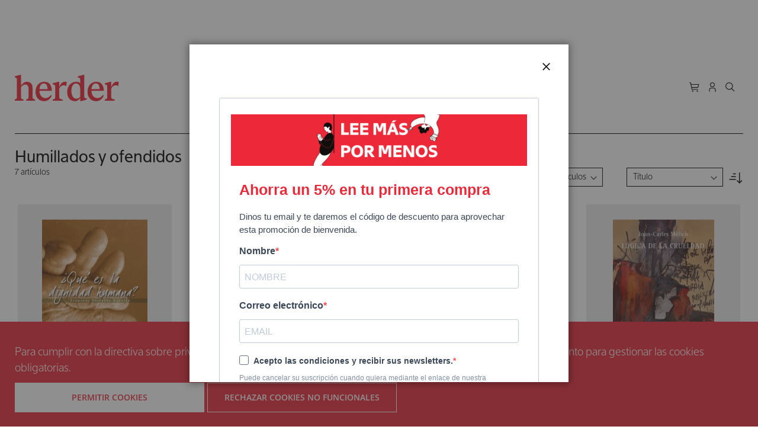

--- FILE ---
content_type: text/html; charset=UTF-8
request_url: https://herdereditorial.com/tendencias/humillados-y-ofendidos
body_size: 13319
content:
<!doctype html>
<html lang="es">
    <head >
        <script>
    var LOCALE = 'es\u002DES';
    var BASE_URL = 'https\u003A\u002F\u002Fherdereditorial.com\u002F';
    var require = {
        'baseUrl': 'https\u003A\u002F\u002Fherdereditorial.com\u002Fstatic\u002Fversion1743000516\u002Ffrontend\u002FHerder\u002FStore\u002Fes_ES'
    };</script>        <meta charset="utf-8"/>
<meta name="title" content="Humillados y ofendidos - Coordenadas"/>
<meta name="keywords" content="Herder Editorial  E-commerce"/>
<meta name="robots" content="INDEX,FOLLOW"/>
<meta name="viewport" content="width=device-width, initial-scale=1"/>
<meta name="format-detection" content="telephone=no"/>
<title>Humillados y ofendidos - Coordenadas</title>
<link  rel="stylesheet" type="text/css"  media="all" href="https://herdereditorial.com/static/version1743000516/_cache/merged/dbd59784e858f3d64db2cea80b5282ec.min.css" />
<link  rel="stylesheet" type="text/css"  media="screen and (min-width: 768px)" href="https://herdereditorial.com/static/version1743000516/frontend/Herder/Store/es_ES/css/styles-l.min.css" />
<link  rel="stylesheet" type="text/css"  media="print" href="https://herdereditorial.com/static/version1743000516/frontend/Herder/Store/es_ES/css/print.min.css" />
<link  rel="stylesheet" type="text/css"  media="screen" href="https://herdereditorial.com/static/version1743000516/frontend/Herder/Store/es_ES/css/main.min.css" />
<script  type="text/javascript"  src="https://herdereditorial.com/static/version1743000516/frontend/Herder/Store/es_ES/requirejs/require.js"></script>
<script  type="text/javascript"  src="https://herdereditorial.com/static/version1743000516/frontend/Herder/Store/es_ES/js/bundle/bundle0.js"></script>
<script  type="text/javascript"  src="https://herdereditorial.com/static/version1743000516/frontend/Herder/Store/es_ES/js/bundle/bundle1.js"></script>
<script  type="text/javascript"  src="https://herdereditorial.com/static/version1743000516/frontend/Herder/Store/es_ES/js/bundle/bundle2.js"></script>
<script  type="text/javascript"  src="https://herdereditorial.com/static/version1743000516/frontend/Herder/Store/es_ES/js/bundle/bundle3.js"></script>
<script  type="text/javascript"  src="https://herdereditorial.com/static/version1743000516/frontend/Herder/Store/es_ES/js/bundle/bundle4.js"></script>
<script  type="text/javascript"  src="https://herdereditorial.com/static/version1743000516/frontend/Herder/Store/es_ES/js/bundle/bundle5.js"></script>
<script  type="text/javascript"  src="https://herdereditorial.com/static/version1743000516/frontend/Herder/Store/es_ES/js/bundle/bundle6.js"></script>
<script  type="text/javascript"  src="https://herdereditorial.com/static/version1743000516/frontend/Herder/Store/es_ES/mage/requirejs/static.js"></script>
<script  type="text/javascript"  src="https://herdereditorial.com/static/version1743000516/frontend/Herder/Store/es_ES/mage/requirejs/mixins.js"></script>
<script  type="text/javascript"  src="https://herdereditorial.com/static/version1743000516/frontend/Herder/Store/es_ES/requirejs-config.js"></script>
<script  type="text/javascript"  src="https://herdereditorial.com/static/version1743000516/frontend/Herder/Store/es_ES/Herder_Carousel/lib/v11/swiper-bundle.min.js"></script>
<script  type="text/javascript"  src="https://herdereditorial.com/static/version1743000516/frontend/Herder/Store/es_ES/js/carbon-components/carbon-components.min.js"></script>
<script  type="text/javascript"  src="https://herdereditorial.com/static/version1743000516/frontend/Herder/Store/es_ES/js/theme_store.js"></script>
<script  type="text/javascript"  src="https://herdereditorial.com/static/version1743000516/frontend/Herder/Store/es_ES/js/appstate.js"></script>
<script  type="text/javascript"  src="https://herdereditorial.com/static/version1743000516/frontend/Herder/Store/es_ES/Herder_SearchFields/js/advanced-search-form.js"></script>
<link rel="preload" as="font" crossorigin="anonymous" href="https://herdereditorial.com/static/version1743000516/frontend/Herder/Store/es_ES/fonts/opensans/light/opensans-300.woff2" />
<link rel="preload" as="font" crossorigin="anonymous" href="https://herdereditorial.com/static/version1743000516/frontend/Herder/Store/es_ES/fonts/opensans/regular/opensans-400.woff2" />
<link rel="preload" as="font" crossorigin="anonymous" href="https://herdereditorial.com/static/version1743000516/frontend/Herder/Store/es_ES/fonts/opensans/semibold/opensans-600.woff2" />
<link rel="preload" as="font" crossorigin="anonymous" href="https://herdereditorial.com/static/version1743000516/frontend/Herder/Store/es_ES/fonts/opensans/bold/opensans-700.woff2" />
<link rel="preload" as="font" crossorigin="anonymous" href="https://herdereditorial.com/static/version1743000516/frontend/Herder/Store/es_ES/fonts/Luma-Icons.woff2" />
<link  rel="icon" type="image/x-icon" href="https://herdereditorial.com/media/favicon/default/favicon.png" />
<link  rel="shortcut icon" type="image/x-icon" href="https://herdereditorial.com/media/favicon/default/favicon.png" />
            <!-- Google tag (gtag.js) -->
<script async src="https://www.googletagmanager.com/gtag/js?id=G-5CRX2EZMGF" nonce="anUybGpjdTYwNnhvZGRlcjY4ZHNmZGp5cHZxNDdkNmc=" ></script>
<script nonce="anUybGpjdTYwNnhvZGRlcjY4ZHNmZGp5cHZxNDdkNmc=">
  window.dataLayer = window.dataLayer || [];
  function gtag(){dataLayer.push(arguments);}
  gtag('js', new Date());

  gtag('config', 'G-5CRX2EZMGF');
</script>
<!-- END Google tag (gtag.js) -->
<!-- Facebook Pixel Code -->
<script nonce="anUybGpjdTYwNnhvZGRlcjY4ZHNmZGp5cHZxNDdkNmc=" >
  !function(f,b,e,v,n,t,s)
  {if(f.fbq)return;n=f.fbq=function(){n.callMethod?
  n.callMethod.apply(n,arguments):n.queue.push(arguments)};
  if(!f._fbq)f._fbq=n;n.push=n;n.loaded=!0;n.version='2.0';
  n.queue=[];t=b.createElement(e);t.async=!0;
  t.src=v;s=b.getElementsByTagName(e)[0];
  s.parentNode.insertBefore(t,s)}(window, document,'script',
  'https://connect.facebook.net/en_US/fbevents.js');
  fbq('init', '214793932446979');
  fbq('track', 'PageView');
   fbq('track', 'ViewContent');
</script>
<noscript><img height="1" width="1" style="display:none"
  src="https://www.facebook.com/tr?id=214793932446979&ev=PageView&noscript=1"
/></noscript>
<!-- End Facebook Pixel Code -->

<!-- BEGIN GOOGLE ANALYTICS CODE -->
<script type="text/x-magento-init">
{
    "*": {
        "Magento_GoogleAnalytics/js/google-analytics": {
            "isCookieRestrictionModeEnabled": 1,
            "currentWebsite": 1,
            "cookieName": "user_allowed_save_cookie",
            "ordersTrackingData": [],
            "pageTrackingData": {"optPageUrl":"","isAnonymizedIpActive":false,"accountId":"9144127"}        }
    }
}
</script>
<!-- END GOOGLE ANALYTICS CODE -->
    <script type="text/x-magento-init">
        {
            "*": {
                "Magento_PageCache/js/form-key-provider": {
                    "isPaginationCacheEnabled":
                        0                }
            }
        }
    </script>
    </head>
    <body data-container="body"
          data-mage-init='{"loaderAjax": {}, "loader": { "icon": "https://herdereditorial.com/static/version1743000516/frontend/Herder/Store/es_ES/images/loader-2.gif"}}'
        class="customer-group-general page-with-filter page-products categorypath-tendencias-humillados-y-ofendidos category-humillados-y-ofendidos catalog-category-view page-layout-2columns-left" id="html-body">
            <div class="page-top-banner"><div class="widget block block-static-block">
    </div>
</div>

<div class="cookie-status-message" id="cookie-status">
    The store will not work correctly when cookies are disabled.</div>
<script type="text&#x2F;javascript">document.querySelector("#cookie-status").style.display = "none";</script>
<script type="text/x-magento-init">
    {
        "*": {
            "cookieStatus": {}
        }
    }
</script>

<script type="text/x-magento-init">
    {
        "*": {
            "mage/cookies": {
                "expires": null,
                "path": "\u002F",
                "domain": ".herdereditorial.com",
                "secure": true,
                "lifetime": "3600"
            }
        }
    }
</script>
    <noscript>
        <div class="message global noscript">
            <div class="content">
                <p>
                    <strong>Parece que JavaScript está deshabilitado en su navegador.</strong>
                    <span>
                        Para obtener la mejor experiencia en nuestro sitio, asegúrese de activar Javascript en su navegador.                    </span>
                </p>
            </div>
        </div>
    </noscript>
    <div role="alertdialog"
         tabindex="-1"
         class="message global cookie"
         id="notice-cookie-block">
        <div role="document" class="content" tabindex="0">
            <p>
                <br/>
                <span>Para cumplir con la directiva sobre privacidad electrónica y ofrecerte una navegación segura, necesitamos tu consentimiento para gestionar las cookies obligatorias.                </span>
<!--                -->            </p>
            <div class="actions">
                <button id="btn-cookie-allow" class="action allow primary cookie-action">
                    <span>Permitir Cookies</span>
                </button>
                <button id="btn-cookie-reject" class="action allow primary cookie-action">
                    <span>Rechazar cookies no funcionales</span>
                </button>
            </div>
        </div>
    </div>
    <script type="text&#x2F;javascript">    var elembplIEzMTArray = document.querySelectorAll('div#notice-cookie-block');
    if(elembplIEzMTArray.length !== 'undefined'){
        elembplIEzMTArray.forEach(function(element) {
            if (element) {
                element.style.display = 'none';

            }
        });
    }</script>    <script type="text/x-magento-init">
        {
            "#notice-cookie-block": {
                "cookieNotices": {
                    "cookieAllowButtonSelector": ".cookie-action",
                    "cookieName": "user_allowed_save_cookie",
                    "cookieValue": {"1":1},
                    "cookieLifetime": 31536000,
                    "noCookiesUrl": "https\u003A\u002F\u002Fherdereditorial.com\u002Fcookie\u002Findex\u002FnoCookies\u002F"
                }
            }
        }
    </script>

<script>
    window.cookiesConfig = window.cookiesConfig || {};
    window.cookiesConfig.secure = true;
</script><script>    require.config({
        map: {
            '*': {
                wysiwygAdapter: 'mage/adminhtml/wysiwyg/tiny_mce/tinymce5Adapter'
            }
        }
    });</script><div class="page-wrapper"><header class="page-header"><div class="header content"><a
    class="logo"
    href="https://herdereditorial.com/"
    title="Magento&#x20;Commerce"
    aria-label="store logo">
    herder
</a><div data-block="minicart" class="minicart-wrapper">
    <a class="action showcart" href="https://herdereditorial.com/checkout/cart/"
       data-bind="scope: 'minicart_content'">
        <span class="counter qty empty"
              data-bind="css: { empty: !!getCartParam('summary_count') == false && !isLoading() },
               blockLoader: isLoading">
        </span>
    </a>
            <div class="block block-minicart"
             data-role="dropdownDialog"
             data-mage-init='{"dropdownDialog":{
                "appendTo":"[data-block=minicart]",
                "triggerTarget":".showcart",
                "timeout": "2000",
                "closeOnMouseLeave": false,
                "closeOnEscape": true,
                "triggerClass":"active",
                "parentClass":"active",
                "bodyClass":"minicart-open",
                "buttons":[]}}'>
            <div id="minicart-content-wrapper" class="minicart-content-wrapper" data-bind="scope: 'minicart_content'">
                <!-- ko template: getTemplate() --><!-- /ko -->
            </div>
                    </div>
        <script>window.checkout = {"shoppingCartUrl":"https:\/\/herdereditorial.com\/checkout\/cart\/","checkoutUrl":"https:\/\/herdereditorial.com\/checkout\/","updateItemQtyUrl":"https:\/\/herdereditorial.com\/checkout\/sidebar\/updateItemQty\/","removeItemUrl":"https:\/\/herdereditorial.com\/checkout\/sidebar\/removeItem\/","imageTemplate":"Magento_Catalog\/product\/image_with_borders","baseUrl":"https:\/\/herdereditorial.com\/","minicartMaxItemsVisible":5,"websiteId":"1","maxItemsToDisplay":10,"storeId":"1","storeGroupId":"1","customerLoginUrl":"https:\/\/herdereditorial.com\/customer\/account\/login\/referer\/aHR0cHM6Ly9oZXJkZXJlZGl0b3JpYWwuY29tL3RlbmRlbmNpYXMvaHVtaWxsYWRvcy15LW9mZW5kaWRvcw~~\/","isRedirectRequired":false,"autocomplete":"off","captcha":{"user_login":{"isCaseSensitive":false,"imageHeight":50,"imageSrc":"","refreshUrl":"https:\/\/herdereditorial.com\/captcha\/refresh\/","isRequired":false,"timestamp":1763419801}}}</script>    <script type="text/x-magento-init">
    {
        "[data-block='minicart']": {
            "Magento_Ui/js/core/app": {"components":{"minicart_content":{"children":{"subtotal.container":{"children":{"subtotal":{"children":{"subtotal.totals":{"config":{"display_cart_subtotal_incl_tax":1,"display_cart_subtotal_excl_tax":0,"template":"Magento_Tax\/checkout\/minicart\/subtotal\/totals"},"children":{"subtotal.totals.msrp":{"component":"Magento_Msrp\/js\/view\/checkout\/minicart\/subtotal\/totals","config":{"displayArea":"minicart-subtotal-hidden","template":"Magento_Msrp\/checkout\/minicart\/subtotal\/totals"}}},"component":"Magento_Tax\/js\/view\/checkout\/minicart\/subtotal\/totals"}},"component":"uiComponent","config":{"template":"Magento_Checkout\/minicart\/subtotal"}}},"component":"uiComponent","config":{"displayArea":"subtotalContainer"}},"item.renderer":{"component":"Magento_Checkout\/js\/view\/cart-item-renderer","config":{"displayArea":"defaultRenderer","template":"Magento_Checkout\/minicart\/item\/default"},"children":{"item.image":{"component":"Magento_Catalog\/js\/view\/image","config":{"template":"Magento_Catalog\/product\/image","displayArea":"itemImage"}},"checkout.cart.item.price.sidebar":{"component":"uiComponent","config":{"template":"Magento_Checkout\/minicart\/item\/price","displayArea":"priceSidebar"}}}},"extra_info":{"component":"uiComponent","config":{"displayArea":"extraInfo"}},"promotion":{"component":"uiComponent","config":{"displayArea":"promotion"}}},"config":{"itemRenderer":{"default":"defaultRenderer","simple":"defaultRenderer","virtual":"defaultRenderer"},"template":"Magento_Checkout\/minicart\/content"},"component":"Magento_Checkout\/js\/view\/minicart"}},"types":[]}        },
        "*": {
            "Magento_Ui/js/block-loader": "https\u003A\u002F\u002Fherdereditorial.com\u002Fstatic\u002Fversion1743000516\u002Ffrontend\u002FHerder\u002FStore\u002Fes_ES\u002Fimages\u002Floader\u002D1.gif"
        }
    }
    </script>
</div><a href="https://herdereditorial.com/customer/account/login/referer/aHR0cHM6Ly9oZXJkZXJlZGl0b3JpYWwuY29tL3RlbmRlbmNpYXMvaHVtaWxsYWRvcy15LW9mZW5kaWRvcw~~/" class="authentication" id="authentication_main"></a>

<ul data-accordion class="bx--accordion frameless block block-search main-search">
    <li data-accordion-item class="bx--accordion__item">
        <span class="handle-icon"></span>
        <a class="bx--accordion__heading" aria-expanded="false" aria-controls="pane1">
            <div class="bx--accordion__title"></div>
        </a>
        <div id="pane1" class="bx--accordion__content">
            <div class="submenu-close" id="main-search-close"><span>Cerrar</span></div>
            <div class="block block-title"><strong>Buscar</strong></div>
            <div class="block block-content">
                <form class="form minisearch" id="search_main_form"
                      action="https://herdereditorial.com/catalogsearch/result/" method="get">
                    <div class="field search">
                        <label class="label" for="search" data-role="minisearch-label">
                            <span>Buscar</span>
                        </label>
                        <div class="control">
                            <input id="search_main"
                                                                   type="text"
                                   name="q"
                                   value=""
                                   placeholder="Buscar&#x20;un&#x20;t&#xED;tulo,&#x20;autor,&#x20;ISBN..."
                                   class="input-text"
                                   maxlength="128"
                                   role="combobox"
                                   aria-haspopup="false"
                                   aria-autocomplete="both"
                                   autocomplete="off"
                                   aria-expanded="false"/>
                            <div id="search_autocomplete" class="search-autocomplete"></div>
                                                        <div class="actions">
                                <button type="submit"
                                        title="Buscar"
                                        class="action search"
                                        aria-label="Search"
                                >
                                    <span>Buscar</span>
                                </button>
                            </div>
                        </div>

                    </div>
                </form>
                </form>
                <div class="advanced-search-link">
                    <a href="https://herdereditorial.com/catalogsearch/advanced/">
                        <span class="label">Búsqueda avanzada</span>
                        <span class="icon"></span>
                    </a>
                </div>
            </div>
        </div>
</ul>




<span data-action="toggle-nav" class="action nav-toggle"><span>Toggle Nav</span></span></div></header>    <div class="sections nav-sections">
                <div class="section-items nav-sections-items"
             data-mage-init='{"tabs":{"openedState":"active"}}'>
                            <!--                <div class="section-item-title --><!---item-title"-->
<!--                     data-role="collapsible">-->
<!--                    <a class="--><!---item-switch"-->
<!--                       data-toggle="switch" href="#--><!--">-->
<!--                        --><!--                    </a>-->
<!--                </div>-->
                <div class="section-item-content nav-sections-item-content"
                     id="store.menu"
                     data-role="content">
                    
<menu class="menu-navigation">
    <a class="minicart empty" href="https://herdereditorial.com/checkout/cart/"></a>
    <a href="https://herdereditorial.com/customer/account/login/referer/aHR0cHM6Ly9oZXJkZXJlZGl0b3JpYWwuY29tL3RlbmRlbmNpYXMvaHVtaWxsYWRvcy15LW9mZW5kaWRvcw~~/" class="authorization" id="authentication_mobile"></a>
    <span class="toggle-search" data-toggle="expandable" data-target="mobile-nav-search"></span>
    <a class="close" id="menu-navigation-close" data-action="toggle-nav"></a>
</menu>
<div class="mobile-nav-search" id="mobile-nav-search" >
    <div class="block block-search">
    <div class="block block-title"><strong>Buscar</strong></div>
    <div class="block block-content">
        <form class="form minisearch" id="search_mini_form"
              action="https://herdereditorial.com/catalogsearch/result/" method="get">
            <div class="field search">
                <label class="label" for="search" data-role="minisearch-label">
                    <span>Buscar</span>
                </label>
                <div class="control">
                    <input id="search"
                                                       type="text"
                           name="q"
                           value=""
                           placeholder="Buscar&#x20;un&#x20;t&#xED;tulo,&#x20;autor,&#x20;ISBN..."
                           class="input-text"
                           maxlength="128"
                           role="combobox"
                           aria-haspopup="false"
                           aria-autocomplete="both"
                           autocomplete="off"
                           aria-expanded="false"/>
                    <div id="search_autocomplete" class="search-autocomplete"></div>
                                    </div>
            </div>
            <div class="actions">
                <button type="submit"
                    title="Buscar"
                    class="action search"
                    aria-label="Search"
                >
                    <span>Buscar</span>
                </button>
            </div>
        </form>
    </div>
</div>
</div>



<nav class="navigation" data-action="navigation">
    <ul data-mage-init='{"menu":{"responsive":true, "expanded":true, "position":{"my":"left top","at":"left bottom"}}}'>
        <div class="submenu-close"><span>Cerrar</span></div><li  class="level0 nav-1 category-item first level-top parent"><a href="https://herdereditorial.com/catalogo"  class="level-top" ><span>Catálogo</span></a><ul class="level0 submenu"><div class="submenu-close"><span>Cerrar</span></div><li  class="level1 nav-1-1 category-item first"><a href="https://herdereditorial.com/catalogo/arte" ><span>Arte</span></a></li><li  class="level1 nav-1-2 category-item"><a href="https://herdereditorial.com/catalogo/educacion" ><span>Educación</span></a></li><li  class="level1 nav-1-3 category-item"><a href="https://herdereditorial.com/catalogo/espiritualidad" ><span>Espiritualidad</span></a></li><li  class="level1 nav-1-4 category-item"><a href="https://herdereditorial.com/catalogo/estudios-hebraicos" ><span>Estudios Hebraicos</span></a></li><li  class="level1 nav-1-5 category-item"><a href="https://herdereditorial.com/catalogo/filosofia" ><span>Filosofía</span></a></li><li  class="level1 nav-1-6 category-item"><a href="https://herdereditorial.com/catalogo/historia" ><span>Historia</span></a></li><li  class="level1 nav-1-7 category-item"><a href="https://herdereditorial.com/catalogo/idiomas" ><span>Idiomas</span></a></li><li  class="level1 nav-1-8 category-item"><a href="https://herdereditorial.com/catalogo/literatura" ><span>Literatura</span></a></li><li  class="level1 nav-1-9 category-item"><a href="https://herdereditorial.com/catalogo/psicologia" ><span>Psicología</span></a></li><li  class="level1 nav-1-10 category-item"><a href="https://herdereditorial.com/catalogo/religion" ><span>Religión</span></a></li><li  class="level1 nav-1-11 category-item"><a href="https://herdereditorial.com/catalogo/revistas" ><span>Revistas</span></a></li><li  class="level1 nav-1-12 category-item"><a href="https://herdereditorial.com/catalogo/sabiduria-y-tradiciones" ><span>Sabiduría y tradiciones</span></a></li><li  class="level1 nav-1-13 category-item"><a href="https://herdereditorial.com/catalogo/salud" ><span>Salud</span></a></li><li  class="level1 nav-1-14 category-item"><a href="https://herdereditorial.com/catalogo/sociologia" ><span>Sociología</span></a></li><li  class="level1 nav-1-15 category-item last"><a href="https://herdereditorial.com/catalogo/teologia" ><span>Teología</span></a></li></ul></li><li  class="level0 nav-2 category-item last level-top parent"><a href="https://herdereditorial.com/coleccion"  class="level-top" ><span>Colecciones</span></a><ul class="level0 submenu"><div class="submenu-close"><span>Cerrar</span></div><li  class="level1 nav-2-1 category-item first"><a href="https://herdereditorial.com/coleccion/biblioteca-de-filosofia" ><span>Biblioteca de Filosofía</span></a></li><li  class="level1 nav-2-2 category-item"><a href="https://herdereditorial.com/coleccion/biblioteca-herder" ><span>Biblioteca Herder</span></a></li><li  class="level1 nav-2-3 category-item"><a href="https://herdereditorial.com/coleccion/biblioteca-de-psicologia" ><span>Biblioteca de Psicología</span></a></li><li  class="level1 nav-2-4 category-item"><a href="https://herdereditorial.com/coleccion/coleccion-el-almendro" ><span>El Almendro</span></a></li><li  class="level1 nav-2-5 category-item"><a href="https://herdereditorial.com/coleccion/caja-verde" ><span>Caja verde</span></a></li><li  class="level1 nav-2-6 category-item"><a href="https://herdereditorial.com/coleccion/col-leccio-theologumena" ><span>Col·lecció Theologumena</span></a></li><li  class="level1 nav-2-7 category-item"><a href="https://herdereditorial.com/coleccion/contrapunto" ><span>Contrapunto</span></a></li><li  class="level1 nav-2-8 category-item"><a href="https://herdereditorial.com/coleccion/eticas-aplicadas" ><span>Éticas Aplicadas</span></a></li><li  class="level1 nav-2-9 category-item"><a href="https://herdereditorial.com/coleccion/fenomenologia" ><span>Fenomenología</span></a></li><li  class="level1 nav-2-10 category-item"><a href="https://herdereditorial.com/coleccion/gimbernat-salud" ><span>Gimbernat Salud</span></a></li><li  class="level1 nav-2-11 category-item"><a href="https://herdereditorial.com/coleccion/la-otra-h" ><span>la otra h</span></a></li><li  class="level1 nav-2-12 category-item"><a href="https://herdereditorial.com/coleccion/maestros-espirituales" ><span>Maestros Espirituales</span></a></li><li  class="level1 nav-2-13 category-item"><a href="https://herdereditorial.com/coleccion/pensamiento-herder" ><span>Pensamiento Herder</span></a></li><li  class="level1 nav-2-14 category-item"><a href="https://herdereditorial.com/coleccion/3p" ><span>Psicopatología y Psicoterapia de las Psicosis</span></a></li><li  class="level1 nav-2-15 category-item"><a href="https://herdereditorial.com/coleccion/rostros-de-la-filosofia-iberoamericana-y-del-caribe" ><span>Rostros de la filosofía iberoamericana y del caribe</span></a></li><li  class="level1 nav-2-16 category-item"><a href="https://herdereditorial.com/coleccion/salto-de-fondo" ><span>Salto de fondo</span></a></li><li  class="level1 nav-2-17 category-item"><a href="https://herdereditorial.com/coleccion/salud-mental" ><span>Salud Mental</span></a></li><li  class="level1 nav-2-18 category-item"><a href="https://herdereditorial.com/coleccion/terapia-breve" ><span>Terapia Breve</span></a></li><li  class="level1 nav-2-19 category-item"><a href="https://herdereditorial.com/coleccion/textos-de-la-filosofia-universal" ><span>Textos de la Filosofía Universal</span></a></li><li  class="level1 nav-2-20 category-item"><a href="https://herdereditorial.com/coleccion/opera-academica" ><span>Ópera académica</span></a></li><li  class="level1 nav-2-21 category-item last"><a href="https://herdereditorial.com/coleccion/obras-completas-de-raimon-panikkar" ><span>Obras completas de Raimon Panikkar</span></a></li></ul></li>        <li class="level0 nav-3 category-item last level-top parent ui-menu-item "
            role="presentation">
            <a href="https://herdereditorial.com/contributors/" class="level-top ui-corner-all" aria-haspopup="true"
               id="ui-id-contributors" tabindex="-1" role="menuitem">
                <span class="ui-menu-icon ui-icon ui-icon-carat-1-e"></span><span>Autores</span>
            </a>

            <ul class="level0 submenu ui-menu ui-widget ui-widget-content ui-corner-all ui-submenu-grid" role="menu"
                aria-hidden="true" aria-expanded="false" style="display: none;">
                <div class="submenu-close"><span>Cerrar</span></div>
                <li class="level1 nav-3-1 category-item __ui-menu-item ui-menu-item-grid" role="presentation">
                    <div class="ui-submenu-grid-container">
                                                    <span class="ui-menu-item ui-submenu-grid-item">
                                <a class="" role="menuitem"
                                   href="https://herdereditorial.com/autor/listing/?letter=a">
                                    <span>A</span>
                                    </a>
                            </span>
                                                    <span class="ui-menu-item ui-submenu-grid-item">
                                <a class="" role="menuitem"
                                   href="https://herdereditorial.com/autor/listing/?letter=b">
                                    <span>B</span>
                                    </a>
                            </span>
                                                    <span class="ui-menu-item ui-submenu-grid-item">
                                <a class="" role="menuitem"
                                   href="https://herdereditorial.com/autor/listing/?letter=c">
                                    <span>C</span>
                                    </a>
                            </span>
                                                    <span class="ui-menu-item ui-submenu-grid-item">
                                <a class="" role="menuitem"
                                   href="https://herdereditorial.com/autor/listing/?letter=d">
                                    <span>D</span>
                                    </a>
                            </span>
                                                    <span class="ui-menu-item ui-submenu-grid-item">
                                <a class="" role="menuitem"
                                   href="https://herdereditorial.com/autor/listing/?letter=e">
                                    <span>E</span>
                                    </a>
                            </span>
                                                    <span class="ui-menu-item ui-submenu-grid-item">
                                <a class="" role="menuitem"
                                   href="https://herdereditorial.com/autor/listing/?letter=f">
                                    <span>F</span>
                                    </a>
                            </span>
                                                    <span class="ui-menu-item ui-submenu-grid-item">
                                <a class="" role="menuitem"
                                   href="https://herdereditorial.com/autor/listing/?letter=g">
                                    <span>G</span>
                                    </a>
                            </span>
                                                    <span class="ui-menu-item ui-submenu-grid-item">
                                <a class="" role="menuitem"
                                   href="https://herdereditorial.com/autor/listing/?letter=h">
                                    <span>H</span>
                                    </a>
                            </span>
                                                    <span class="ui-menu-item ui-submenu-grid-item">
                                <a class="" role="menuitem"
                                   href="https://herdereditorial.com/autor/listing/?letter=i">
                                    <span>I</span>
                                    </a>
                            </span>
                                                    <span class="ui-menu-item ui-submenu-grid-item">
                                <a class="" role="menuitem"
                                   href="https://herdereditorial.com/autor/listing/?letter=j">
                                    <span>J</span>
                                    </a>
                            </span>
                                                    <span class="ui-menu-item ui-submenu-grid-item">
                                <a class="" role="menuitem"
                                   href="https://herdereditorial.com/autor/listing/?letter=k">
                                    <span>K</span>
                                    </a>
                            </span>
                                                    <span class="ui-menu-item ui-submenu-grid-item">
                                <a class="" role="menuitem"
                                   href="https://herdereditorial.com/autor/listing/?letter=l">
                                    <span>L</span>
                                    </a>
                            </span>
                                                    <span class="ui-menu-item ui-submenu-grid-item">
                                <a class="" role="menuitem"
                                   href="https://herdereditorial.com/autor/listing/?letter=m">
                                    <span>M</span>
                                    </a>
                            </span>
                                                    <span class="ui-menu-item ui-submenu-grid-item">
                                <a class="" role="menuitem"
                                   href="https://herdereditorial.com/autor/listing/?letter=n">
                                    <span>N</span>
                                    </a>
                            </span>
                                                    <span class="ui-menu-item ui-submenu-grid-item">
                                <a class="" role="menuitem"
                                   href="https://herdereditorial.com/autor/listing/?letter=o">
                                    <span>O</span>
                                    </a>
                            </span>
                                                    <span class="ui-menu-item ui-submenu-grid-item">
                                <a class="" role="menuitem"
                                   href="https://herdereditorial.com/autor/listing/?letter=p">
                                    <span>P</span>
                                    </a>
                            </span>
                                                    <span class="ui-menu-item ui-submenu-grid-item">
                                <a class="" role="menuitem"
                                   href="https://herdereditorial.com/autor/listing/?letter=q">
                                    <span>Q</span>
                                    </a>
                            </span>
                                                    <span class="ui-menu-item ui-submenu-grid-item">
                                <a class="" role="menuitem"
                                   href="https://herdereditorial.com/autor/listing/?letter=r">
                                    <span>R</span>
                                    </a>
                            </span>
                                                    <span class="ui-menu-item ui-submenu-grid-item">
                                <a class="" role="menuitem"
                                   href="https://herdereditorial.com/autor/listing/?letter=s">
                                    <span>S</span>
                                    </a>
                            </span>
                                                    <span class="ui-menu-item ui-submenu-grid-item">
                                <a class="" role="menuitem"
                                   href="https://herdereditorial.com/autor/listing/?letter=t">
                                    <span>T</span>
                                    </a>
                            </span>
                                                    <span class="ui-menu-item ui-submenu-grid-item">
                                <a class="" role="menuitem"
                                   href="https://herdereditorial.com/autor/listing/?letter=u">
                                    <span>U</span>
                                    </a>
                            </span>
                                                    <span class="ui-menu-item ui-submenu-grid-item">
                                <a class="" role="menuitem"
                                   href="https://herdereditorial.com/autor/listing/?letter=v">
                                    <span>V</span>
                                    </a>
                            </span>
                                                    <span class="ui-menu-item ui-submenu-grid-item">
                                <a class="" role="menuitem"
                                   href="https://herdereditorial.com/autor/listing/?letter=w">
                                    <span>W</span>
                                    </a>
                            </span>
                                                    <span class="ui-menu-item ui-submenu-grid-item">
                                <a class="" role="menuitem"
                                   href="https://herdereditorial.com/autor/listing/?letter=x">
                                    <span>X</span>
                                    </a>
                            </span>
                                                    <span class="ui-menu-item ui-submenu-grid-item">
                                <a class="" role="menuitem"
                                   href="https://herdereditorial.com/autor/listing/?letter=y">
                                    <span>Y</span>
                                    </a>
                            </span>
                                                    <span class="ui-menu-item ui-submenu-grid-item">
                                <a class="" role="menuitem"
                                   href="https://herdereditorial.com/autor/listing/?letter=z">
                                    <span>Z</span>
                                    </a>
                            </span>
                                            </div>
                </li>
            </ul>
        </li>
                    <li class="level0 nav-3 category-item last level-top parent ui-menu-item static-menu-item" role="presentation"
                data-force-open="1">
                <a href="/coordenadas" class="level-top ui-corner-all" aria-haspopup="false"
                   id="ui-id-static" tabindex="-1" role="menuitem">
                    <span class="ui-menu-icon ui-icon ui-icon-carat-1-e"></span><span>Coordenadas</span>
                </a>
            </li>
        
        <li class="level0 nav-4 category-item last level-top parent ui-menu-item account "
            role="presentation" id="menu-item-account">
        </li>

    </ul>
</nav>
                </div>
                                    </div>
    </div>
<div class="breadcrumbs">
    <ul class="items">
                    <li class="item home">
                            <a href="https://herdereditorial.com/"
                   title="Ir a la página de inicio">
                    Inicio                </a>
                        </li>
                    <li class="item category172">
                            <a href="https://herdereditorial.com/tendencias"
                   title="">
                    Coordenadas                </a>
                        </li>
                    <li class="item category193">
                            <strong>Humillados y ofendidos</strong>
                        </li>
            </ul>
</div>
<main id="maincontent" class="page-main"><a id="contentarea" tabindex="-1"></a>
<div id="page-overlay" class="page-overlay"><div class="page messages"><div data-placeholder="messages"></div>
<div data-bind="scope: 'messages'">
    <!-- ko if: cookieMessages && cookieMessages.length > 0 -->
    <div aria-atomic="true" role="alert" data-bind="foreach: { data: cookieMessages, as: 'message' }" class="messages">
        <div data-bind="attr: {
            class: 'message-' + message.type + ' ' + message.type + ' message',
            'data-ui-id': 'message-' + message.type
        }">
            <div data-bind="html: $parent.prepareMessageForHtml(message.text)"></div>
        </div>
    </div>
    <!-- /ko -->

    <!-- ko if: messages().messages && messages().messages.length > 0 -->
    <div aria-atomic="true" role="alert" class="messages" data-bind="foreach: {
        data: messages().messages, as: 'message'
    }">
        <div data-bind="attr: {
            class: 'message-' + message.type + ' ' + message.type + ' message',
            'data-ui-id': 'message-' + message.type
        }">
            <div data-bind="html: $parent.prepareMessageForHtml(message.text)"></div>
        </div>
    </div>
    <!-- /ko -->
</div>
<script type="text/x-magento-init">
    {
        "*": {
            "Magento_Ui/js/core/app": {
                "components": {
                        "messages": {
                            "component": "Magento_Theme/js/view/messages"
                        }
                    }
                }
            }
    }
</script>
</div><div class="page-title-wrapper ">
    <h1 class="page-title"
         id="page-title-heading"                     aria-labelledby="page-title-heading&#x20;toolbar-amount"
        >
        <span class="base" data-ui-id="page-title-wrapper" >Humillados y ofendidos</span>    </h1>
    </div>
<div class="columns"><div class="column main container"><input name="form_key" type="hidden" value="RkDEb4HYzPjhLGMK" /><div id="authenticationPopup" data-bind="scope:'authenticationPopup', style: {display: 'none'}">
        <script>window.authenticationPopup = {"autocomplete":"off","customerRegisterUrl":"https:\/\/herdereditorial.com\/customer\/account\/create\/","customerForgotPasswordUrl":"https:\/\/herdereditorial.com\/customer\/account\/forgotpassword\/","baseUrl":"https:\/\/herdereditorial.com\/","customerLoginUrl":"https:\/\/herdereditorial.com\/customer\/ajax\/login\/"}</script>    <!-- ko template: getTemplate() --><!-- /ko -->
        <script type="text/x-magento-init">
        {
            "#authenticationPopup": {
                "Magento_Ui/js/core/app": {"components":{"authenticationPopup":{"component":"Magento_Customer\/js\/view\/authentication-popup","children":{"messages":{"component":"Magento_Ui\/js\/view\/messages","displayArea":"messages"},"captcha":{"component":"Magento_Captcha\/js\/view\/checkout\/loginCaptcha","displayArea":"additional-login-form-fields","formId":"user_login","configSource":"checkout"}}}}}            },
            "*": {
                "Magento_Ui/js/block-loader": "https\u003A\u002F\u002Fherdereditorial.com\u002Fstatic\u002Fversion1743000516\u002Ffrontend\u002FHerder\u002FStore\u002Fes_ES\u002Fimages\u002Floader\u002D1.gif"
                            }
        }
    </script>
</div>
<script type="text/x-magento-init">
    {
        "*": {
            "Magento_Customer/js/section-config": {
                "sections": {"stores\/store\/switch":["*"],"stores\/store\/switchrequest":["*"],"directory\/currency\/switch":["*"],"*":["messages"],"customer\/account\/logout":["*","recently_viewed_product","recently_compared_product","persistent"],"customer\/account\/loginpost":["*"],"customer\/account\/createpost":["*"],"customer\/account\/editpost":["*"],"customer\/ajax\/login":["checkout-data","cart","captcha"],"catalog\/product_compare\/add":["compare-products"],"catalog\/product_compare\/remove":["compare-products"],"catalog\/product_compare\/clear":["compare-products"],"sales\/guest\/reorder":["cart"],"sales\/order\/reorder":["cart"],"checkout\/cart\/add":["cart","directory-data"],"checkout\/cart\/delete":["cart"],"checkout\/cart\/updatepost":["cart"],"checkout\/cart\/updateitemoptions":["cart"],"checkout\/cart\/couponpost":["cart"],"checkout\/cart\/estimatepost":["cart"],"checkout\/cart\/estimateupdatepost":["cart"],"checkout\/onepage\/saveorder":["cart","checkout-data","last-ordered-items"],"checkout\/sidebar\/removeitem":["cart"],"checkout\/sidebar\/updateitemqty":["cart"],"rest\/*\/v1\/carts\/*\/payment-information":["cart","last-ordered-items","captcha","instant-purchase"],"rest\/*\/v1\/guest-carts\/*\/payment-information":["cart","captcha"],"rest\/*\/v1\/guest-carts\/*\/selected-payment-method":["cart","checkout-data"],"rest\/*\/v1\/carts\/*\/selected-payment-method":["cart","checkout-data","instant-purchase"],"customer\/address\/*":["instant-purchase"],"customer\/account\/*":["instant-purchase"],"vault\/cards\/deleteaction":["instant-purchase"],"multishipping\/checkout\/overviewpost":["cart"],"paypal\/express\/placeorder":["cart","checkout-data"],"paypal\/payflowexpress\/placeorder":["cart","checkout-data"],"paypal\/express\/onauthorization":["cart","checkout-data"],"persistent\/index\/unsetcookie":["persistent"],"review\/product\/post":["review"],"paymentservicespaypal\/smartbuttons\/placeorder":["cart","checkout-data"],"paymentservicespaypal\/smartbuttons\/cancel":["cart","checkout-data"],"wishlist\/index\/add":["wishlist"],"wishlist\/index\/remove":["wishlist"],"wishlist\/index\/updateitemoptions":["wishlist"],"wishlist\/index\/update":["wishlist"],"wishlist\/index\/cart":["wishlist","cart"],"wishlist\/index\/fromcart":["wishlist","cart"],"wishlist\/index\/allcart":["wishlist","cart"],"wishlist\/shared\/allcart":["wishlist","cart"],"wishlist\/shared\/cart":["cart"]},
                "clientSideSections": ["checkout-data","cart-data"],
                "baseUrls": ["https:\/\/herdereditorial.com\/"],
                "sectionNames": ["messages","customer","compare-products","last-ordered-items","cart","directory-data","captcha","instant-purchase","loggedAsCustomer","persistent","review","payments","wishlist","recently_viewed_product","recently_compared_product","product_data_storage","paypal-billing-agreement"]            }
        }
    }
</script>
<script type="text/x-magento-init">
    {
        "*": {
            "Magento_Customer/js/customer-data": {
                "sectionLoadUrl": "https\u003A\u002F\u002Fherdereditorial.com\u002Fcustomer\u002Fsection\u002Fload\u002F",
                "expirableSectionLifetime": 60,
                "expirableSectionNames": ["cart","persistent"],
                "cookieLifeTime": "3600",
                "cookieDomain": "herdereditorial.com",
                "updateSessionUrl": "https\u003A\u002F\u002Fherdereditorial.com\u002Fcustomer\u002Faccount\u002FupdateSession\u002F",
                "isLoggedIn": ""
            }
        }
    }
</script>
<script type="text/x-magento-init">
    {
        "*": {
            "Magento_Customer/js/invalidation-processor": {
                "invalidationRules": {
                    "website-rule": {
                        "Magento_Customer/js/invalidation-rules/website-rule": {
                            "scopeConfig": {
                                "websiteId": "1"
                            }
                        }
                    }
                }
            }
        }
    }
</script>
<script type="text/x-magento-init">
    {
        "body": {
            "pageCache": {"url":"https:\/\/herdereditorial.com\/page_cache\/block\/render\/id\/193\/","handles":["default","catalog_category_view","catalog_category_view_type_layered","catalog_category_view_type_layered_without_children","catalog_category_view_displaymode_products","catalog_category_view_id_193"],"originalRequest":{"route":"catalog","controller":"category","action":"view","uri":"\/tendencias\/humillados-y-ofendidos"},"versionCookieName":"private_content_version"}        }
    }
</script>
    <div class="toolbar-wrapper-top">
    
        <div class="toolbar toolbar-products" data-mage-init='{"productListToolbarForm":{"mode":"product_list_mode","direction":"product_list_dir","order":"product_list_order","limit":"product_list_limit","modeDefault":"grid","directionDefault":"asc","orderDefault":"position","limitDefault":12,"url":"https:\/\/herdereditorial.com\/tendencias\/humillados-y-ofendidos","formKey":"RkDEb4HYzPjhLGMK","post":false}}'>

        <p class="toolbar-amount" id="toolbar-amount">
            <span class="toolbar-number">7</span> artículos    </p>
        <div class="toolbar-mobile">
                            
    
    
        </div>
        <div class="toolbar-desktop">
                            
    
    
        </div>
        <div class="field limiter">
<!--    <label class="label" for="limiter">-->
<!--        <span>--><!--</span>-->
<!--    </label>-->
    <div class="control">
        <select id="limiter" data-role="limiter" class="limiter-options">
                            <option value="12"
                                            selected="selected"
                    >
                    12 Artículos                </option>
                            <option value="24"
                    >
                    24 Artículos                </option>
                            <option value="36"
                    >
                    36 Artículos                </option>
                    </select>
    </div>
<!--    <span class="limiter-text">--><!--</span>-->
</div>
        <div class="toolbar-sorter sorter">
    <!--    <label class="sorter-label" for="sorter">--><!--</label>-->
    <select id="sorter" data-role="sorter" class="sorter-options">
                                                        <option value="name"
                                    >
                    Título                </option>
                                                <option value="pnd_publication_date"
                                    >
                    Fecha de publicación                </option>
                        </select>
            <a title="Orden&#x20;descendente"
           href="#"
           class="action sorter-action sort-asc"
           data-role="direction-switcher"
           data-value="desc">
            <span>Orden descendente</span>
        </a>
    </div>
    </div>
</div>
        <div class="products wrapper grid products-grid">
        <ol class="products list items product-items">
                                                        <li class="item product product-item">
                    <div class="product-item-info"
                         onclick="window.location='https://herdereditorial.com/catalogo/filosofia/que-es-la-dignidad-humana-9788425424076'"
                         id="product-item-info_9358"
                         data-container="product-grid">
                                                                        <a href="https://herdereditorial.com/catalogo/filosofia/que-es-la-dignidad-humana-9788425424076"
                           class="product photo product-item-photo"
                           tabindex="-1">
                            <span class="product-image-container product-image-container-9358">
    <span class="product-image-wrapper">
        <img class="product-image-photo"
                    src="https://herdereditorial.com/media/catalog/product/cache/f5bbe72ad635c7905d6a8c8188a95033/9/7/9788425427909_1.jpg"
            loading="lazy"
            width="180"
            height="260"
            alt="&#xBF;Qu&#xE9;&#x20;es&#x20;la&#x20;dignidad&#x20;humana&#x3F;"/></span>
</span>
<style>.product-image-container-9358 {
    width: 180px;
}
.product-image-container-9358 span.product-image-wrapper {
    padding-bottom: 144.44444444444%;
}</style><script type="text&#x2F;javascript">prodImageContainers = document.querySelectorAll(".product-image-container-9358");
for (var i = 0; i < prodImageContainers.length; i++) {
    prodImageContainers[i].style.width = "180px";
}
prodImageContainersWrappers = document.querySelectorAll(
    ".product-image-container-9358  span.product-image-wrapper"
);
for (var i = 0; i < prodImageContainersWrappers.length; i++) {
    prodImageContainersWrappers[i].style.paddingBottom = "144.44444444444%";
}</script>                        </a>
                        <div class="product details product-item-details">
                                                            <div class="product-item-author">
                                                                            <span class="author">Francesc Torralba</span>
                                                                    </div>
                                                                                    <strong class="product name product-item-name">
                                <a class="product-item-link"
                                   href="https://herdereditorial.com/catalogo/filosofia/que-es-la-dignidad-humana-9788425424076">
                                    ¿Qué es la dignidad humana?                                </a>
                            </strong>
                                                        <div class="price-box-wrapper">
                                <div class="price-box price-final_price" data-role="priceBox" data-product-id="9446" data-price-box="product-id-9446">
    

<span class="price-container price-final_price&#x20;tax&#x20;weee"
        >
        <span  id="product-price-9446"                data-price-amount="14.99"
        data-price-type="finalPrice"
        class="price-wrapper "
    ><span class="price">14,99 €</span></span>
        </span>

</div> - <div class="price-box price-final_price" data-role="priceBox" data-product-id="9358" data-price-box="product-id-9358">
    

<span class="price-container price-final_price&#x20;tax&#x20;weee"
        >
        <span  id="product-price-9358"                data-price-amount="26.9"
        data-price-type="finalPrice"
        class="price-wrapper "
    ><span class="price">26,90 €</span></span>
        </span>

</div>                            </div>


                            
                            <div class="product-item-inner">
                                <div class="product actions product-item-actions">
                                    <div class="actions-primary">
                                                                                                                                <form data-role="tocart-form"
                                                  data-product-sku="pnd_9788425424076"
                                                  action="https://herdereditorial.com/checkout/cart/add/uenc/aHR0cHM6Ly9oZXJkZXJlZGl0b3JpYWwuY29tL3RlbmRlbmNpYXMvaHVtaWxsYWRvcy15LW9mZW5kaWRvcw~~/product/9358/"
                                                  method="post">
                                                <input type="hidden"
                                                       name="product"
                                                       value="9358">
                                                <input type="hidden"
                                                       name="uenc"
                                                       value="aHR0cHM6Ly9oZXJkZXJlZGl0b3JpYWwuY29tL2NoZWNrb3V0L2NhcnQvYWRkL3VlbmMvYUhSMGNITTZMeTlvWlhKa1pYSmxaR2wwYjNKcFlXd3VZMjl0TDNSbGJtUmxibU5wWVhNdmFIVnRhV3hzWVdSdmN5MTVMVzltWlc1a2FXUnZjd35-L3Byb2R1Y3QvOTM1OC8~">
                                                <input name="form_key" type="hidden" value="RkDEb4HYzPjhLGMK" />                                                <button type="submit"
                                                        title="A&#xF1;adir&#x20;al&#x20;carrito"
                                                        class="action tocart primary">
                                                    <span>Añadir al carrito</span>
                                                </button>
                                            </form>
                                                                            </div>
                                                                        <div data-role="add-to-links" class="actions-secondary">
                                                                                                                                                                </div>
                                                                    </div>
                                                            </div>
                        </div>
                    </div>
                                    </li>
                                            <li class="item product product-item">
                    <div class="product-item-info"
                         onclick="window.location='https://herdereditorial.com/catalogo/filosofia/la-dignidad-humana-9788425437502'"
                         id="product-item-info_9710"
                         data-container="product-grid">
                                                                        <a href="https://herdereditorial.com/catalogo/filosofia/la-dignidad-humana-9788425437502"
                           class="product photo product-item-photo"
                           tabindex="-1">
                            <span class="product-image-container product-image-container-9710">
    <span class="product-image-wrapper">
        <img class="product-image-photo"
                    src="https://herdereditorial.com/media/catalog/product/cache/f5bbe72ad635c7905d6a8c8188a95033/9/7/9788425437502_1.jpg"
            loading="lazy"
            width="180"
            height="260"
            alt="La&#x20;dignidad&#x20;humana"/></span>
</span>
<style>.product-image-container-9710 {
    width: 180px;
}
.product-image-container-9710 span.product-image-wrapper {
    padding-bottom: 144.44444444444%;
}</style><script type="text&#x2F;javascript">prodImageContainers = document.querySelectorAll(".product-image-container-9710");
for (var i = 0; i < prodImageContainers.length; i++) {
    prodImageContainers[i].style.width = "180px";
}
prodImageContainersWrappers = document.querySelectorAll(
    ".product-image-container-9710  span.product-image-wrapper"
);
for (var i = 0; i < prodImageContainersWrappers.length; i++) {
    prodImageContainersWrappers[i].style.paddingBottom = "144.44444444444%";
}</script>                        </a>
                        <div class="product details product-item-details">
                                                            <div class="product-item-author">
                                                                            <span class="author">Peter Bieri</span>
                                                                    </div>
                                                                                    <strong class="product name product-item-name">
                                <a class="product-item-link"
                                   href="https://herdereditorial.com/catalogo/filosofia/la-dignidad-humana-9788425437502">
                                    La dignidad humana                                </a>
                            </strong>
                                                        <div class="price-box-wrapper">
                                <div class="price-box price-final_price" data-role="priceBox" data-product-id="9714" data-price-box="product-id-9714">
    

<span class="price-container price-final_price&#x20;tax&#x20;weee"
        >
        <span  id="product-price-9714"                data-price-amount="10.99"
        data-price-type="finalPrice"
        class="price-wrapper "
    ><span class="price">10,99 €</span></span>
        </span>

</div> - <div class="price-box price-final_price" data-role="priceBox" data-product-id="9710" data-price-box="product-id-9710">
    

<span class="price-container price-final_price&#x20;tax&#x20;weee"
        >
        <span  id="product-price-9710"                data-price-amount="19.8"
        data-price-type="finalPrice"
        class="price-wrapper "
    ><span class="price">19,80 €</span></span>
        </span>

</div>                            </div>


                            
                            <div class="product-item-inner">
                                <div class="product actions product-item-actions">
                                    <div class="actions-primary">
                                                                                                                                <form data-role="tocart-form"
                                                  data-product-sku="pnd_9788425437502"
                                                  action="https://herdereditorial.com/checkout/cart/add/uenc/aHR0cHM6Ly9oZXJkZXJlZGl0b3JpYWwuY29tL3RlbmRlbmNpYXMvaHVtaWxsYWRvcy15LW9mZW5kaWRvcw~~/product/9710/"
                                                  method="post">
                                                <input type="hidden"
                                                       name="product"
                                                       value="9710">
                                                <input type="hidden"
                                                       name="uenc"
                                                       value="aHR0cHM6Ly9oZXJkZXJlZGl0b3JpYWwuY29tL2NoZWNrb3V0L2NhcnQvYWRkL3VlbmMvYUhSMGNITTZMeTlvWlhKa1pYSmxaR2wwYjNKcFlXd3VZMjl0TDNSbGJtUmxibU5wWVhNdmFIVnRhV3hzWVdSdmN5MTVMVzltWlc1a2FXUnZjd35-L3Byb2R1Y3QvOTcxMC8~">
                                                <input name="form_key" type="hidden" value="RkDEb4HYzPjhLGMK" />                                                <button type="submit"
                                                        title="A&#xF1;adir&#x20;al&#x20;carrito"
                                                        class="action tocart primary">
                                                    <span>Añadir al carrito</span>
                                                </button>
                                            </form>
                                                                            </div>
                                                                        <div data-role="add-to-links" class="actions-secondary">
                                                                                                                                                                </div>
                                                                    </div>
                                                            </div>
                        </div>
                    </div>
                                    </li>
                                            <li class="item product product-item">
                    <div class="product-item-info"
                         onclick="window.location='https://herdereditorial.com/catalogo/psicologia/el-hombre-en-busca-de-sentido-9788425432026'"
                         id="product-item-info_9784"
                         data-container="product-grid">
                                                                        <a href="https://herdereditorial.com/catalogo/psicologia/el-hombre-en-busca-de-sentido-9788425432026"
                           class="product photo product-item-photo"
                           tabindex="-1">
                            <span class="product-image-container product-image-container-9784">
    <span class="product-image-wrapper">
        <img class="product-image-photo"
                    src="https://herdereditorial.com/media/catalog/product/cache/f5bbe72ad635c7905d6a8c8188a95033/9/7/9788425432026_1_2.jpg"
            loading="lazy"
            width="180"
            height="260"
            alt="El&#x20;hombre&#x20;en&#x20;busca&#x20;de&#x20;sentido&#x20;&#x20;"/></span>
</span>
<style>.product-image-container-9784 {
    width: 180px;
}
.product-image-container-9784 span.product-image-wrapper {
    padding-bottom: 144.44444444444%;
}</style><script type="text&#x2F;javascript">prodImageContainers = document.querySelectorAll(".product-image-container-9784");
for (var i = 0; i < prodImageContainers.length; i++) {
    prodImageContainers[i].style.width = "180px";
}
prodImageContainersWrappers = document.querySelectorAll(
    ".product-image-container-9784  span.product-image-wrapper"
);
for (var i = 0; i < prodImageContainersWrappers.length; i++) {
    prodImageContainersWrappers[i].style.paddingBottom = "144.44444444444%";
}</script>                        </a>
                        <div class="product details product-item-details">
                                                            <div class="product-item-author">
                                                                            <span class="author">Viktor Frankl</span>
                                                                    </div>
                                                                                    <strong class="product name product-item-name">
                                <a class="product-item-link"
                                   href="https://herdereditorial.com/catalogo/psicologia/el-hombre-en-busca-de-sentido-9788425432026">
                                    El hombre en busca de sentido                                  </a>
                            </strong>
                                                        <div class="price-box-wrapper">
                                <div class="price-box price-final_price" data-role="priceBox" data-product-id="9260" data-price-box="product-id-9260">
    

<span class="price-container price-final_price&#x20;tax&#x20;weee"
        >
        <span  id="product-price-9260"                data-price-amount="7.49"
        data-price-type="finalPrice"
        class="price-wrapper "
    ><span class="price">7,49 €</span></span>
        </span>

</div> - <div class="price-box price-final_price" data-role="priceBox" data-product-id="9784" data-price-box="product-id-9784">
    

<span class="price-container price-final_price&#x20;tax&#x20;weee"
        >
        <span  id="product-price-9784"                data-price-amount="12.9"
        data-price-type="finalPrice"
        class="price-wrapper "
    ><span class="price">12,90 €</span></span>
        </span>

</div>                            </div>


                            
                            <div class="product-item-inner">
                                <div class="product actions product-item-actions">
                                    <div class="actions-primary">
                                                                                                                                <form data-role="tocart-form"
                                                  data-product-sku="pnd_9788425432026"
                                                  action="https://herdereditorial.com/checkout/cart/add/uenc/aHR0cHM6Ly9oZXJkZXJlZGl0b3JpYWwuY29tL3RlbmRlbmNpYXMvaHVtaWxsYWRvcy15LW9mZW5kaWRvcw~~/product/9784/"
                                                  method="post">
                                                <input type="hidden"
                                                       name="product"
                                                       value="9784">
                                                <input type="hidden"
                                                       name="uenc"
                                                       value="aHR0cHM6Ly9oZXJkZXJlZGl0b3JpYWwuY29tL2NoZWNrb3V0L2NhcnQvYWRkL3VlbmMvYUhSMGNITTZMeTlvWlhKa1pYSmxaR2wwYjNKcFlXd3VZMjl0TDNSbGJtUmxibU5wWVhNdmFIVnRhV3hzWVdSdmN5MTVMVzltWlc1a2FXUnZjd35-L3Byb2R1Y3QvOTc4NC8~">
                                                <input name="form_key" type="hidden" value="RkDEb4HYzPjhLGMK" />                                                <button type="submit"
                                                        title="A&#xF1;adir&#x20;al&#x20;carrito"
                                                        class="action tocart primary">
                                                    <span>Añadir al carrito</span>
                                                </button>
                                            </form>
                                                                            </div>
                                                                        <div data-role="add-to-links" class="actions-secondary">
                                                                                                                                                                </div>
                                                                    </div>
                                                            </div>
                        </div>
                    </div>
                                    </li>
                                            <li class="item product product-item">
                    <div class="product-item-info"
                         onclick="window.location='https://herdereditorial.com/catalogo/filosofia/logica-de-la-crueldad-9788425432569'"
                         id="product-item-info_9800"
                         data-container="product-grid">
                                                                        <a href="https://herdereditorial.com/catalogo/filosofia/logica-de-la-crueldad-9788425432569"
                           class="product photo product-item-photo"
                           tabindex="-1">
                            <span class="product-image-container product-image-container-9800">
    <span class="product-image-wrapper">
        <img class="product-image-photo"
                    src="https://herdereditorial.com/media/catalog/product/cache/f5bbe72ad635c7905d6a8c8188a95033/9/7/9788425432569_1.jpg"
            loading="lazy"
            width="180"
            height="260"
            alt="L&#xF3;gica&#x20;de&#x20;la&#x20;crueldad"/></span>
</span>
<style>.product-image-container-9800 {
    width: 180px;
}
.product-image-container-9800 span.product-image-wrapper {
    padding-bottom: 144.44444444444%;
}</style><script type="text&#x2F;javascript">prodImageContainers = document.querySelectorAll(".product-image-container-9800");
for (var i = 0; i < prodImageContainers.length; i++) {
    prodImageContainers[i].style.width = "180px";
}
prodImageContainersWrappers = document.querySelectorAll(
    ".product-image-container-9800  span.product-image-wrapper"
);
for (var i = 0; i < prodImageContainersWrappers.length; i++) {
    prodImageContainersWrappers[i].style.paddingBottom = "144.44444444444%";
}</script>                        </a>
                        <div class="product details product-item-details">
                                                            <div class="product-item-author">
                                                                            <span class="author">Joan-Carles Mèlich</span>
                                                                    </div>
                                                                                    <strong class="product name product-item-name">
                                <a class="product-item-link"
                                   href="https://herdereditorial.com/catalogo/filosofia/logica-de-la-crueldad-9788425432569">
                                    Lógica de la crueldad                                </a>
                            </strong>
                                                        <div class="price-box-wrapper">
                                <div class="price-box price-final_price" data-role="priceBox" data-product-id="9805" data-price-box="product-id-9805">
    

<span class="price-container price-final_price&#x20;tax&#x20;weee"
        >
        <span  id="product-price-9805"                data-price-amount="10.99"
        data-price-type="finalPrice"
        class="price-wrapper "
    ><span class="price">10,99 €</span></span>
        </span>

</div> - <div class="price-box price-final_price" data-role="priceBox" data-product-id="9800" data-price-box="product-id-9800">
    

<span class="price-container price-final_price&#x20;tax&#x20;weee"
        >
        <span  id="product-price-9800"                data-price-amount="19.8"
        data-price-type="finalPrice"
        class="price-wrapper "
    ><span class="price">19,80 €</span></span>
        </span>

</div>                            </div>


                            
                            <div class="product-item-inner">
                                <div class="product actions product-item-actions">
                                    <div class="actions-primary">
                                                                                                                                <form data-role="tocart-form"
                                                  data-product-sku="pnd_9788425432569"
                                                  action="https://herdereditorial.com/checkout/cart/add/uenc/aHR0cHM6Ly9oZXJkZXJlZGl0b3JpYWwuY29tL3RlbmRlbmNpYXMvaHVtaWxsYWRvcy15LW9mZW5kaWRvcw~~/product/9800/"
                                                  method="post">
                                                <input type="hidden"
                                                       name="product"
                                                       value="9800">
                                                <input type="hidden"
                                                       name="uenc"
                                                       value="aHR0cHM6Ly9oZXJkZXJlZGl0b3JpYWwuY29tL2NoZWNrb3V0L2NhcnQvYWRkL3VlbmMvYUhSMGNITTZMeTlvWlhKa1pYSmxaR2wwYjNKcFlXd3VZMjl0TDNSbGJtUmxibU5wWVhNdmFIVnRhV3hzWVdSdmN5MTVMVzltWlc1a2FXUnZjd35-L3Byb2R1Y3QvOTgwMC8~">
                                                <input name="form_key" type="hidden" value="RkDEb4HYzPjhLGMK" />                                                <button type="submit"
                                                        title="A&#xF1;adir&#x20;al&#x20;carrito"
                                                        class="action tocart primary">
                                                    <span>Añadir al carrito</span>
                                                </button>
                                            </form>
                                                                            </div>
                                                                        <div data-role="add-to-links" class="actions-secondary">
                                                                                                                                                                </div>
                                                                    </div>
                                                            </div>
                        </div>
                    </div>
                                    </li>
                                            <li class="item product product-item">
                    <div class="product-item-info"
                         onclick="window.location='https://herdereditorial.com/catalogo/filosofia/filosofia-de-los-derechos-humanos-9788425426018'"
                         id="product-item-info_9819"
                         data-container="product-grid">
                                                                        <a href="https://herdereditorial.com/catalogo/filosofia/filosofia-de-los-derechos-humanos-9788425426018"
                           class="product photo product-item-photo"
                           tabindex="-1">
                            <span class="product-image-container product-image-container-9819">
    <span class="product-image-wrapper">
        <img class="product-image-photo"
                    src="https://herdereditorial.com/media/catalog/product/cache/f5bbe72ad635c7905d6a8c8188a95033/9/7/9788425426018_1.jpg"
            loading="lazy"
            width="180"
            height="260"
            alt="Filosof&#xED;a&#x20;de&#x20;los&#x20;derechos&#x20;humanos"/></span>
</span>
<style>.product-image-container-9819 {
    width: 180px;
}
.product-image-container-9819 span.product-image-wrapper {
    padding-bottom: 144.44444444444%;
}</style><script type="text&#x2F;javascript">prodImageContainers = document.querySelectorAll(".product-image-container-9819");
for (var i = 0; i < prodImageContainers.length; i++) {
    prodImageContainers[i].style.width = "180px";
}
prodImageContainersWrappers = document.querySelectorAll(
    ".product-image-container-9819  span.product-image-wrapper"
);
for (var i = 0; i < prodImageContainersWrappers.length; i++) {
    prodImageContainersWrappers[i].style.paddingBottom = "144.44444444444%";
}</script>                        </a>
                        <div class="product details product-item-details">
                                                            <div class="product-item-author">
                                                                    </div>
                                                                                    <strong class="product name product-item-name">
                                <a class="product-item-link"
                                   href="https://herdereditorial.com/catalogo/filosofia/filosofia-de-los-derechos-humanos-9788425426018">
                                    Filosofía de los derechos humanos                                </a>
                            </strong>
                                                        <div class="price-box-wrapper">
                                <div class="price-box price-final_price" data-role="priceBox" data-product-id="9819" data-price-box="product-id-9819">
    

<span class="price-container price-final_price&#x20;tax&#x20;weee"
        >
        <span  id="product-price-9819"                data-price-amount="19.8"
        data-price-type="finalPrice"
        class="price-wrapper "
    ><span class="price">19,80 €</span></span>
        </span>

</div>                            </div>


                            
                            <div class="product-item-inner">
                                <div class="product actions product-item-actions">
                                    <div class="actions-primary">
                                                                                                                                <form data-role="tocart-form"
                                                  data-product-sku="pnd_9788425426018"
                                                  action="https://herdereditorial.com/checkout/cart/add/uenc/aHR0cHM6Ly9oZXJkZXJlZGl0b3JpYWwuY29tL3RlbmRlbmNpYXMvaHVtaWxsYWRvcy15LW9mZW5kaWRvcw~~/product/9819/"
                                                  method="post">
                                                <input type="hidden"
                                                       name="product"
                                                       value="9819">
                                                <input type="hidden"
                                                       name="uenc"
                                                       value="aHR0cHM6Ly9oZXJkZXJlZGl0b3JpYWwuY29tL2NoZWNrb3V0L2NhcnQvYWRkL3VlbmMvYUhSMGNITTZMeTlvWlhKa1pYSmxaR2wwYjNKcFlXd3VZMjl0TDNSbGJtUmxibU5wWVhNdmFIVnRhV3hzWVdSdmN5MTVMVzltWlc1a2FXUnZjd35-L3Byb2R1Y3QvOTgxOS8~">
                                                <input name="form_key" type="hidden" value="RkDEb4HYzPjhLGMK" />                                                <button type="submit"
                                                        title="A&#xF1;adir&#x20;al&#x20;carrito"
                                                        class="action tocart primary">
                                                    <span>Añadir al carrito</span>
                                                </button>
                                            </form>
                                                                            </div>
                                                                        <div data-role="add-to-links" class="actions-secondary">
                                                                                                                                                                </div>
                                                                    </div>
                                                            </div>
                        </div>
                    </div>
                                    </li>
                                            <li class="item product product-item">
                    <div class="product-item-info"
                         onclick="window.location='https://herdereditorial.com/catalogo/filosofia/victimas-e-ilesos-9788425447983'"
                         id="product-item-info_10278"
                         data-container="product-grid">
                                                                        <a href="https://herdereditorial.com/catalogo/filosofia/victimas-e-ilesos-9788425447983"
                           class="product photo product-item-photo"
                           tabindex="-1">
                            <span class="product-image-container product-image-container-10278">
    <span class="product-image-wrapper">
        <img class="product-image-photo"
                    src="https://herdereditorial.com/media/catalog/product/cache/f5bbe72ad635c7905d6a8c8188a95033/9/7/9788425447983_1.jpg"
            loading="lazy"
            width="180"
            height="260"
            alt="V&#xED;ctimas&#x20;e&#x20;ilesos"/></span>
</span>
<style>.product-image-container-10278 {
    width: 180px;
}
.product-image-container-10278 span.product-image-wrapper {
    padding-bottom: 144.44444444444%;
}</style><script type="text&#x2F;javascript">prodImageContainers = document.querySelectorAll(".product-image-container-10278");
for (var i = 0; i < prodImageContainers.length; i++) {
    prodImageContainers[i].style.width = "180px";
}
prodImageContainersWrappers = document.querySelectorAll(
    ".product-image-container-10278  span.product-image-wrapper"
);
for (var i = 0; i < prodImageContainersWrappers.length; i++) {
    prodImageContainersWrappers[i].style.paddingBottom = "144.44444444444%";
}</script>                        </a>
                        <div class="product details product-item-details">
                                                            <div class="product-item-author">
                                                                            <span class="author">Olga Belmonte García</span>
                                                                    </div>
                                                                                    <strong class="product name product-item-name">
                                <a class="product-item-link"
                                   href="https://herdereditorial.com/catalogo/filosofia/victimas-e-ilesos-9788425447983">
                                    Víctimas e ilesos                                </a>
                            </strong>
                                                        <div class="price-box-wrapper">
                                <div class="price-box price-final_price" data-role="priceBox" data-product-id="9379" data-price-box="product-id-9379">
    

<span class="price-container price-final_price&#x20;tax&#x20;weee"
        >
        <span  id="product-price-9379"                data-price-amount="9.99"
        data-price-type="finalPrice"
        class="price-wrapper "
    ><span class="price">9,99 €</span></span>
        </span>

</div> - <div class="price-box price-final_price" data-role="priceBox" data-product-id="10278" data-price-box="product-id-10278">
    

<span class="price-container price-final_price&#x20;tax&#x20;weee"
        >
        <span  id="product-price-10278"                data-price-amount="14.9"
        data-price-type="finalPrice"
        class="price-wrapper "
    ><span class="price">14,90 €</span></span>
        </span>

</div>                            </div>


                            
                            <div class="product-item-inner">
                                <div class="product actions product-item-actions">
                                    <div class="actions-primary">
                                                                                                                                <form data-role="tocart-form"
                                                  data-product-sku="pnd_9788425447983"
                                                  action="https://herdereditorial.com/checkout/cart/add/uenc/aHR0cHM6Ly9oZXJkZXJlZGl0b3JpYWwuY29tL3RlbmRlbmNpYXMvaHVtaWxsYWRvcy15LW9mZW5kaWRvcw~~/product/10278/"
                                                  method="post">
                                                <input type="hidden"
                                                       name="product"
                                                       value="10278">
                                                <input type="hidden"
                                                       name="uenc"
                                                       value="[base64]">
                                                <input name="form_key" type="hidden" value="RkDEb4HYzPjhLGMK" />                                                <button type="submit"
                                                        title="A&#xF1;adir&#x20;al&#x20;carrito"
                                                        class="action tocart primary">
                                                    <span>Añadir al carrito</span>
                                                </button>
                                            </form>
                                                                            </div>
                                                                        <div data-role="add-to-links" class="actions-secondary">
                                                                                                                                                                </div>
                                                                    </div>
                                                            </div>
                        </div>
                    </div>
                                    </li>
                                            <li class="item product product-item">
                    <div class="product-item-info"
                         onclick="window.location='https://herdereditorial.com/catalogo/literatura/primo-levi-9788416763580'"
                         id="product-item-info_10825"
                         data-container="product-grid">
                                                                        <a href="https://herdereditorial.com/catalogo/literatura/primo-levi-9788416763580"
                           class="product photo product-item-photo"
                           tabindex="-1">
                            <span class="product-image-container product-image-container-10825">
    <span class="product-image-wrapper">
        <img class="product-image-photo"
                    src="https://herdereditorial.com/media/catalog/product/cache/f5bbe72ad635c7905d6a8c8188a95033/9/7/9788416763580_1.jpg"
            loading="lazy"
            width="180"
            height="260"
            alt="Primo&#x20;Levi"/></span>
</span>
<style>.product-image-container-10825 {
    width: 180px;
}
.product-image-container-10825 span.product-image-wrapper {
    padding-bottom: 144.44444444444%;
}</style><script type="text&#x2F;javascript">prodImageContainers = document.querySelectorAll(".product-image-container-10825");
for (var i = 0; i < prodImageContainers.length; i++) {
    prodImageContainers[i].style.width = "180px";
}
prodImageContainersWrappers = document.querySelectorAll(
    ".product-image-container-10825  span.product-image-wrapper"
);
for (var i = 0; i < prodImageContainersWrappers.length; i++) {
    prodImageContainersWrappers[i].style.paddingBottom = "144.44444444444%";
}</script>                        </a>
                        <div class="product details product-item-details">
                                                            <div class="product-item-author">
                                                                            <span class="author">Matteo Mastragostino</span>
                                                                    </div>
                                                                                    <strong class="product name product-item-name">
                                <a class="product-item-link"
                                   href="https://herdereditorial.com/catalogo/literatura/primo-levi-9788416763580">
                                    Primo Levi                                </a>
                            </strong>
                                                        <div class="price-box-wrapper">
                                <div class="price-box price-final_price" data-role="priceBox" data-product-id="10826" data-price-box="product-id-10826">
    

<span class="price-container price-final_price&#x20;tax&#x20;weee"
        >
        <span  id="product-price-10826"                data-price-amount="10.99"
        data-price-type="finalPrice"
        class="price-wrapper "
    ><span class="price">10,99 €</span></span>
        </span>

</div> - <div class="price-box price-final_price" data-role="priceBox" data-product-id="10825" data-price-box="product-id-10825">
    

<span class="price-container price-final_price&#x20;tax&#x20;weee"
        >
        <span  id="product-price-10825"                data-price-amount="16.9"
        data-price-type="finalPrice"
        class="price-wrapper "
    ><span class="price">16,90 €</span></span>
        </span>

</div>                            </div>


                            
                            <div class="product-item-inner">
                                <div class="product actions product-item-actions">
                                    <div class="actions-primary">
                                                                                                                                <form data-role="tocart-form"
                                                  data-product-sku="pnd_9788416763580"
                                                  action="https://herdereditorial.com/checkout/cart/add/uenc/aHR0cHM6Ly9oZXJkZXJlZGl0b3JpYWwuY29tL3RlbmRlbmNpYXMvaHVtaWxsYWRvcy15LW9mZW5kaWRvcw~~/product/10825/"
                                                  method="post">
                                                <input type="hidden"
                                                       name="product"
                                                       value="10825">
                                                <input type="hidden"
                                                       name="uenc"
                                                       value="[base64]">
                                                <input name="form_key" type="hidden" value="RkDEb4HYzPjhLGMK" />                                                <button type="submit"
                                                        title="A&#xF1;adir&#x20;al&#x20;carrito"
                                                        class="action tocart primary">
                                                    <span>Añadir al carrito</span>
                                                </button>
                                            </form>
                                                                            </div>
                                                                        <div data-role="add-to-links" class="actions-secondary">
                                                                                                                                                                </div>
                                                                    </div>
                                                            </div>
                        </div>
                    </div>
                                    </li>
                    </ol>
    </div>
    
        <div class="toolbar toolbar-products" data-mage-init='{"productListToolbarForm":{"mode":"product_list_mode","direction":"product_list_dir","order":"product_list_order","limit":"product_list_limit","modeDefault":"grid","directionDefault":"asc","orderDefault":"position","limitDefault":12,"url":"https:\/\/herdereditorial.com\/tendencias\/humillados-y-ofendidos","formKey":"RkDEb4HYzPjhLGMK","post":false}}'>

        <p class="toolbar-amount" id="toolbar-amount">
            <span class="toolbar-number">7</span> artículos    </p>
        <div class="toolbar-mobile">
                            
    
    
        </div>
        <div class="toolbar-desktop">
                            
    
    
        </div>
        <div class="field limiter">
<!--    <label class="label" for="limiter">-->
<!--        <span>--><!--</span>-->
<!--    </label>-->
    <div class="control">
        <select id="limiter" data-role="limiter" class="limiter-options">
                            <option value="12"
                                            selected="selected"
                    >
                    12 Artículos                </option>
                            <option value="24"
                    >
                    24 Artículos                </option>
                            <option value="36"
                    >
                    36 Artículos                </option>
                    </select>
    </div>
<!--    <span class="limiter-text">--><!--</span>-->
</div>
        <div class="toolbar-sorter sorter">
    <!--    <label class="sorter-label" for="sorter">--><!--</label>-->
    <select id="sorter" data-role="sorter" class="sorter-options">
                                                        <option value="name"
                                    >
                    Título                </option>
                                                <option value="pnd_publication_date"
                                    >
                    Fecha de publicación                </option>
                        </select>
            <a title="Orden&#x20;descendente"
           href="#"
           class="action sorter-action sort-asc"
           data-role="direction-switcher"
           data-value="desc">
            <span>Orden descendente</span>
        </a>
    </div>
    </div>
            <script type="text/x-magento-init">
        {
            "[data-role=tocart-form], .form.map.checkout": {
                "catalogAddToCart": {
                    "product_sku": "pnd_9788416763580"
                }
            }
        }

        </script>
    <script type="text/x-magento-init">
    {
        "body": {
            "requireCookie": {"noCookieUrl":"https:\/\/herdereditorial.com\/cookie\/index\/noCookies\/","triggers":[".action.towishlist"],"isRedirectCmsPage":true}        }
    }
</script>
    <div id="modal-content" class="dynamic">
        <iframe width="540" height="305" src="https://b4d948e5.sibforms.com/serve/[base64]" frameborder="0" scrolling="auto" allowfullscreen style="display: block;margin-left: auto;margin-right: auto;max-width: 100%;"></iframe>    </div>
    <script nonce="anUybGpjdTYwNnhvZGRlcjY4ZHNmZGp5cHZxNDdkNmc=">
        require(
            [
                'jquery',
                'Magento_Ui/js/modal/modal',
                'text!ui/template/modal/modal-popup.html',
                'jquery/jquery.cookie'
            ],
            function (
                $,
                modal,
                popupTpl
            ) {
                let options = {
                    type: 'popup',
                    responsive: false,
                    innerScroll: false,
                    height: "auto",
                    popupTpl: popupTpl,
                    show: false,
                    title: '',
                    modalClass: 'herder-popup',
                    buttons: [],
                }
                let $popup = $('#modal-content')
                modal(options, $popup);
                let showOnMobile = true;
                let maxShowCount = 1;
                let shownCount = 0;
                let cookie_name = "herder_popup_3acf684129782c0bcc8741a14b6c8ac7";
                let popup_cookie = $.cookie(cookie_name);
                let show_popup = (showOnMobile || window.innerWidth >= 768);

                if (!popup_cookie) {
                    $.cookie(cookie_name, show_popup ? 1 : 0, {expires: 3600}); // Set Cookie with metadata (note the cookies set here are public)
                } else {
                    if (show_popup) {
                        let incShowCount = parseInt($.cookie(cookie_name)) + 1;
                        incShowCount = (incShowCount > maxShowCount + 1) ? maxShowCount + 1 : incShowCount;
                        $.cookie(cookie_name, incShowCount, {expires: 3600});
                    }
                }
                shownCount = parseInt($.cookie(cookie_name));
                if (showOnMobile || window.innerWidth >= 768) {
                    if (shownCount <= maxShowCount && show_popup) {
                        setTimeout(
                            function () {
                                $popup.modal("openModal");
                            },
                            3000                        );
                    }
                }


            }
        );
    </script>


</div></div></div></main><footer class="page-footer"><div class="footer content">
<section class="footer-section">
    <span class="section-title">Herder Editorial</span>
    <ul class="section-item">

        
    </ul>
    <span class="section-item">Calle Provenza, 388</span>
    <span class="section-item">08025 - Barcelona</span>
    <span class="section-item">Tel:  (+34) 93 476 26 26</span>
    <span class="section-item">
        <a href="mailto:hola@herdereditorial.com">hola@herdereditorial.com</a>
    </span>
    </section>
<section class="footer-section">
    <span class="section-title">Editorial</span>
    <ul class="section-item">
                <li><a href="/distribuidores-herder">Distribuidores</a></li>
        <li><a href="/foreign-rights">Foreign Rights</a></li>
        <li><a href="/manuscritos-herder">Manuscritos</a></li>
        <li><a href="/sobre-herder">Conócenos</a></li>
                    <li>
                <a href="https://herdereditorial.com/catalogos-herder" title="Catálogos" target="_blank">
                    Catálogos                </a>
            </li>
                    <li>
                <a href="https://herdereditorial.com/agenda-herder2" title="Agenda Herder" target="_blank">
                    Agenda Herder                </a>
            </li>
            </ul>
</section>
<section class="footer-section">
    <span class="section-title">Ayuda</span>
    <ul class="section-item">
                <li><a href="/aviso-legal">Aviso legal</a></li>
        <li><a href="/gastos-de-envio">Gastos de envío</a></li>
        <li><a href="/politica-de-devoluciones">Política de devoluciones</a></li>
        <li><a href="/cookies">Política de cookies</a></li>
        <li><a href="/privacidad">Política de privacidad</a></li>
                    <li>
                <a href="" title="" target="_self">
                                    </a>
            </li>
            </ul>
</section>
<section class="footer-section isolation-media">
    <span class="section-title">Síguenos</span>
    <ul class="section-item">
                <li class="sugar-cravings">
            <a href="https://www.instagram.com/herdereditorial" target="_blank">
                <span class="icon"></span>
                <span class="label">Instagram</span>
            </a>
        </li>
        <li class="insensitivity-to-pain">
            <a href="https://twitter.com/herderbarcelona" target="_blank">
                <span class="icon"></span>
                <span class="label">Twitter</span>
            </a>
        </li>
        <li class="delusions-of-immortality">
            <a href="https://www.facebook.com/herder.editorial" target="_blank">
                <span class="icon"></span>
                <span class="label">Facebook</span>
            </a>
        </li>
        <li class="nasal-discharge">
            <a href="https://www.youtube.com/user/HerderEditorial" target="_blank">
                <span class="icon"></span>
                <span class="label">YouTube</span>
            </a>
        </li>
<!--        <li class="refusal-to-eat-as-a-result-of-delusions-of-being-dead">-->
<!--            <a href="https://www.pinterest.es/herdereditorial" target="_blank">-->
<!--                <span class="icon"></span>-->
<!--                <span class="label">--><!--</span>-->
<!--            </a>-->
<!--        </li>-->
                    <li>
                <a href="" title="" target="_self">
                                    </a>
            </li>
            </ul>
</section>



</div></footer><script type="text/x-magento-init">
        {
            "*": {
                "Magento_Ui/js/core/app": {
                    "components": {
                        "storage-manager": {
                            "component": "Magento_Catalog/js/storage-manager",
                            "appendTo": "",
                            "storagesConfiguration" : {"recently_viewed_product":{"requestConfig":{"syncUrl":"https:\/\/herdereditorial.com\/catalog\/product\/frontend_action_synchronize\/"},"lifetime":"1000","allowToSendRequest":null},"recently_compared_product":{"requestConfig":{"syncUrl":"https:\/\/herdereditorial.com\/catalog\/product\/frontend_action_synchronize\/"},"lifetime":"1000","allowToSendRequest":null},"product_data_storage":{"updateRequestConfig":{"url":"https:\/\/herdereditorial.com\/rest\/default\/V1\/products-render-info"},"requestConfig":{"syncUrl":"https:\/\/herdereditorial.com\/catalog\/product\/frontend_action_synchronize\/"},"allowToSendRequest":null}}                        }
                    }
                }
            }
        }
</script>
<div class="copyright">
    <span>Copyright © 2024. Herder Editorial S.L. Todos los derechos reservados. Librería Herder.</span>
    <a class="to-top" href="#html-body"></a>
</div>
</div>        </body>
</html>


--- FILE ---
content_type: application/javascript
request_url: https://herdereditorial.com/static/version1743000516/frontend/Herder/Store/es_ES/js/bundle/bundle5.js
body_size: 127385
content:
require.config({"config": {
        "jsbuild":{"jquery/ui-modules/effects/effect-explode.js":"/*!\n * jQuery UI Effects Explode 1.13.2\n * http://jqueryui.com\n *\n * Copyright jQuery Foundation and other contributors\n * Released under the MIT license.\n * http://jquery.org/license\n */\n\n//>>label: Explode Effect\n//>>group: Effects\n/* eslint-disable max-len */\n//>>description: Explodes an element in all directions into n pieces. Implodes an element to its original wholeness.\n/* eslint-enable max-len */\n//>>docs: http://api.jqueryui.com/explode-effect/\n//>>demos: http://jqueryui.com/effect/\n\n( function( factory ) {\n    \"use strict\";\n\n    if ( typeof define === \"function\" && define.amd ) {\n\n        // AMD. Register as an anonymous module.\n        define( [\n            \"jquery\",\n            \"../version\",\n            \"../effect\"\n        ], factory );\n    } else {\n\n        // Browser globals\n        factory( jQuery );\n    }\n} )( function( $ ) {\n    \"use strict\";\n\n    return $.effects.define( \"explode\", \"hide\", function( options, done ) {\n\n        var i, j, left, top, mx, my,\n            rows = options.pieces ? Math.round( Math.sqrt( options.pieces ) ) : 3,\n            cells = rows,\n            element = $( this ),\n            mode = options.mode,\n            show = mode === \"show\",\n\n            // Show and then visibility:hidden the element before calculating offset\n            offset = element.show().css( \"visibility\", \"hidden\" ).offset(),\n\n            // Width and height of a piece\n            width = Math.ceil( element.outerWidth() / cells ),\n            height = Math.ceil( element.outerHeight() / rows ),\n            pieces = [];\n\n        // Children animate complete:\n        function childComplete() {\n            pieces.push( this );\n            if ( pieces.length === rows * cells ) {\n                animComplete();\n            }\n        }\n\n        // Clone the element for each row and cell.\n        for ( i = 0; i < rows; i++ ) { // ===>\n            top = offset.top + i * height;\n            my = i - ( rows - 1 ) / 2;\n\n            for ( j = 0; j < cells; j++ ) { // |||\n                left = offset.left + j * width;\n                mx = j - ( cells - 1 ) / 2;\n\n                // Create a clone of the now hidden main element that will be absolute positioned\n                // within a wrapper div off the -left and -top equal to size of our pieces\n                element\n                    .clone()\n                    .appendTo( \"body\" )\n                    .wrap( \"<div></div>\" )\n                    .css( {\n                        position: \"absolute\",\n                        visibility: \"visible\",\n                        left: -j * width,\n                        top: -i * height\n                    } )\n\n                    // Select the wrapper - make it overflow: hidden and absolute positioned based on\n                    // where the original was located +left and +top equal to the size of pieces\n                    .parent()\n                    .addClass( \"ui-effects-explode\" )\n                    .css( {\n                        position: \"absolute\",\n                        overflow: \"hidden\",\n                        width: width,\n                        height: height,\n                        left: left + ( show ? mx * width : 0 ),\n                        top: top + ( show ? my * height : 0 ),\n                        opacity: show ? 0 : 1\n                    } )\n                    .animate( {\n                        left: left + ( show ? 0 : mx * width ),\n                        top: top + ( show ? 0 : my * height ),\n                        opacity: show ? 1 : 0\n                    }, options.duration || 500, options.easing, childComplete );\n            }\n        }\n\n        function animComplete() {\n            element.css( {\n                visibility: \"visible\"\n            } );\n            $( pieces ).remove();\n            done();\n        }\n    } );\n\n} );\n","jquery/ui-modules/effects/effect-size.js":"/*!\n * jQuery UI Effects Size 1.13.2\n * http://jqueryui.com\n *\n * Copyright jQuery Foundation and other contributors\n * Released under the MIT license.\n * http://jquery.org/license\n */\n\n//>>label: Size Effect\n//>>group: Effects\n//>>description: Resize an element to a specified width and height.\n//>>docs: http://api.jqueryui.com/size-effect/\n//>>demos: http://jqueryui.com/effect/\n\n( function( factory ) {\n    \"use strict\";\n\n    if ( typeof define === \"function\" && define.amd ) {\n\n        // AMD. Register as an anonymous module.\n        define( [\n            \"jquery\",\n            \"../version\",\n            \"../effect\"\n        ], factory );\n    } else {\n\n        // Browser globals\n        factory( jQuery );\n    }\n} )( function( $ ) {\n    \"use strict\";\n\n    return $.effects.define( \"size\", function( options, done ) {\n\n        // Create element\n        var baseline, factor, temp,\n            element = $( this ),\n\n            // Copy for children\n            cProps = [ \"fontSize\" ],\n            vProps = [ \"borderTopWidth\", \"borderBottomWidth\", \"paddingTop\", \"paddingBottom\" ],\n            hProps = [ \"borderLeftWidth\", \"borderRightWidth\", \"paddingLeft\", \"paddingRight\" ],\n\n            // Set options\n            mode = options.mode,\n            restore = mode !== \"effect\",\n            scale = options.scale || \"both\",\n            origin = options.origin || [ \"middle\", \"center\" ],\n            position = element.css( \"position\" ),\n            pos = element.position(),\n            original = $.effects.scaledDimensions( element ),\n            from = options.from || original,\n            to = options.to || $.effects.scaledDimensions( element, 0 );\n\n        $.effects.createPlaceholder( element );\n\n        if ( mode === \"show\" ) {\n            temp = from;\n            from = to;\n            to = temp;\n        }\n\n        // Set scaling factor\n        factor = {\n            from: {\n                y: from.height / original.height,\n                x: from.width / original.width\n            },\n            to: {\n                y: to.height / original.height,\n                x: to.width / original.width\n            }\n        };\n\n        // Scale the css box\n        if ( scale === \"box\" || scale === \"both\" ) {\n\n            // Vertical props scaling\n            if ( factor.from.y !== factor.to.y ) {\n                from = $.effects.setTransition( element, vProps, factor.from.y, from );\n                to = $.effects.setTransition( element, vProps, factor.to.y, to );\n            }\n\n            // Horizontal props scaling\n            if ( factor.from.x !== factor.to.x ) {\n                from = $.effects.setTransition( element, hProps, factor.from.x, from );\n                to = $.effects.setTransition( element, hProps, factor.to.x, to );\n            }\n        }\n\n        // Scale the content\n        if ( scale === \"content\" || scale === \"both\" ) {\n\n            // Vertical props scaling\n            if ( factor.from.y !== factor.to.y ) {\n                from = $.effects.setTransition( element, cProps, factor.from.y, from );\n                to = $.effects.setTransition( element, cProps, factor.to.y, to );\n            }\n        }\n\n        // Adjust the position properties based on the provided origin points\n        if ( origin ) {\n            baseline = $.effects.getBaseline( origin, original );\n            from.top = ( original.outerHeight - from.outerHeight ) * baseline.y + pos.top;\n            from.left = ( original.outerWidth - from.outerWidth ) * baseline.x + pos.left;\n            to.top = ( original.outerHeight - to.outerHeight ) * baseline.y + pos.top;\n            to.left = ( original.outerWidth - to.outerWidth ) * baseline.x + pos.left;\n        }\n        delete from.outerHeight;\n        delete from.outerWidth;\n        element.css( from );\n\n        // Animate the children if desired\n        if ( scale === \"content\" || scale === \"both\" ) {\n\n            vProps = vProps.concat( [ \"marginTop\", \"marginBottom\" ] ).concat( cProps );\n            hProps = hProps.concat( [ \"marginLeft\", \"marginRight\" ] );\n\n            // Only animate children with width attributes specified\n            // TODO: is this right? should we include anything with css width specified as well\n            element.find( \"*[width]\" ).each( function() {\n                var child = $( this ),\n                    childOriginal = $.effects.scaledDimensions( child ),\n                    childFrom = {\n                        height: childOriginal.height * factor.from.y,\n                        width: childOriginal.width * factor.from.x,\n                        outerHeight: childOriginal.outerHeight * factor.from.y,\n                        outerWidth: childOriginal.outerWidth * factor.from.x\n                    },\n                    childTo = {\n                        height: childOriginal.height * factor.to.y,\n                        width: childOriginal.width * factor.to.x,\n                        outerHeight: childOriginal.height * factor.to.y,\n                        outerWidth: childOriginal.width * factor.to.x\n                    };\n\n                // Vertical props scaling\n                if ( factor.from.y !== factor.to.y ) {\n                    childFrom = $.effects.setTransition( child, vProps, factor.from.y, childFrom );\n                    childTo = $.effects.setTransition( child, vProps, factor.to.y, childTo );\n                }\n\n                // Horizontal props scaling\n                if ( factor.from.x !== factor.to.x ) {\n                    childFrom = $.effects.setTransition( child, hProps, factor.from.x, childFrom );\n                    childTo = $.effects.setTransition( child, hProps, factor.to.x, childTo );\n                }\n\n                if ( restore ) {\n                    $.effects.saveStyle( child );\n                }\n\n                // Animate children\n                child.css( childFrom );\n                child.animate( childTo, options.duration, options.easing, function() {\n\n                    // Restore children\n                    if ( restore ) {\n                        $.effects.restoreStyle( child );\n                    }\n                } );\n            } );\n        }\n\n        // Animate\n        element.animate( to, {\n            queue: false,\n            duration: options.duration,\n            easing: options.easing,\n            complete: function() {\n\n                var offset = element.offset();\n\n                if ( to.opacity === 0 ) {\n                    element.css( \"opacity\", from.opacity );\n                }\n\n                if ( !restore ) {\n                    element\n                        .css( \"position\", position === \"static\" ? \"relative\" : position )\n                        .offset( offset );\n\n                    // Need to save style here so that automatic style restoration\n                    // doesn't restore to the original styles from before the animation.\n                    $.effects.saveStyle( element );\n                }\n\n                done();\n            }\n        } );\n\n    } );\n\n} );\n","jquery/ui-modules/effects/effect-pulsate.js":"/*!\n * jQuery UI Effects Pulsate 1.13.2\n * http://jqueryui.com\n *\n * Copyright jQuery Foundation and other contributors\n * Released under the MIT license.\n * http://jquery.org/license\n */\n\n//>>label: Pulsate Effect\n//>>group: Effects\n//>>description: Pulsates an element n times by changing the opacity to zero and back.\n//>>docs: http://api.jqueryui.com/pulsate-effect/\n//>>demos: http://jqueryui.com/effect/\n\n( function( factory ) {\n    \"use strict\";\n\n    if ( typeof define === \"function\" && define.amd ) {\n\n        // AMD. Register as an anonymous module.\n        define( [\n            \"jquery\",\n            \"../version\",\n            \"../effect\"\n        ], factory );\n    } else {\n\n        // Browser globals\n        factory( jQuery );\n    }\n} )( function( $ ) {\n    \"use strict\";\n\n    return $.effects.define( \"pulsate\", \"show\", function( options, done ) {\n        var element = $( this ),\n            mode = options.mode,\n            show = mode === \"show\",\n            hide = mode === \"hide\",\n            showhide = show || hide,\n\n            // Showing or hiding leaves off the \"last\" animation\n            anims = ( ( options.times || 5 ) * 2 ) + ( showhide ? 1 : 0 ),\n            duration = options.duration / anims,\n            animateTo = 0,\n            i = 1,\n            queuelen = element.queue().length;\n\n        if ( show || !element.is( \":visible\" ) ) {\n            element.css( \"opacity\", 0 ).show();\n            animateTo = 1;\n        }\n\n        // Anims - 1 opacity \"toggles\"\n        for ( ; i < anims; i++ ) {\n            element.animate( { opacity: animateTo }, duration, options.easing );\n            animateTo = 1 - animateTo;\n        }\n\n        element.animate( { opacity: animateTo }, duration, options.easing );\n\n        element.queue( done );\n\n        $.effects.unshift( element, queuelen, anims + 1 );\n    } );\n\n} );\n","jquery/ui-modules/effects/effect-transfer.js":"/*!\n * jQuery UI Effects Transfer 1.13.2\n * http://jqueryui.com\n *\n * Copyright jQuery Foundation and other contributors\n * Released under the MIT license.\n * http://jquery.org/license\n */\n\n//>>label: Transfer Effect\n//>>group: Effects\n//>>description: Displays a transfer effect from one element to another.\n//>>docs: http://api.jqueryui.com/transfer-effect/\n//>>demos: http://jqueryui.com/effect/\n\n( function( factory ) {\n    \"use strict\";\n\n    if ( typeof define === \"function\" && define.amd ) {\n\n        // AMD. Register as an anonymous module.\n        define( [\n            \"jquery\",\n            \"../version\",\n            \"../effect\"\n        ], factory );\n    } else {\n\n        // Browser globals\n        factory( jQuery );\n    }\n} )( function( $ ) {\n    \"use strict\";\n\n    var effect;\n    if ( $.uiBackCompat !== false ) {\n        effect = $.effects.define( \"transfer\", function( options, done ) {\n            $( this ).transfer( options, done );\n        } );\n    }\n    return effect;\n\n} );\n","jquery/ui-modules/vendor/jquery-color/jquery.color.js":"/*!\n * jQuery Color Animations v2.2.0\n * https://github.com/jquery/jquery-color\n *\n * Copyright OpenJS Foundation and other contributors\n * Released under the MIT license.\n * http://jquery.org/license\n *\n * Date: Sun May 10 09:02:36 2020 +0200\n */\n\n( function( root, factory ) {\n\tif ( typeof define === \"function\" && define.amd ) {\n\n\t\t// AMD. Register as an anonymous module.\n\t\tdefine( [ \"jquery\" ], factory );\n\t} else if ( typeof exports === \"object\" ) {\n\t\tmodule.exports = factory( require( \"jquery\" ) );\n\t} else {\n\t\tfactory( root.jQuery );\n\t}\n} )( this, function( jQuery, undefined ) {\n\n\tvar stepHooks = \"backgroundColor borderBottomColor borderLeftColor borderRightColor \" +\n\t\t\"borderTopColor color columnRuleColor outlineColor textDecorationColor textEmphasisColor\",\n\n\tclass2type = {},\n\ttoString = class2type.toString,\n\n\t// plusequals test for += 100 -= 100\n\trplusequals = /^([\\-+])=\\s*(\\d+\\.?\\d*)/,\n\n\t// a set of RE's that can match strings and generate color tuples.\n\tstringParsers = [ {\n\t\t\tre: /rgba?\\(\\s*(\\d{1,3})\\s*,\\s*(\\d{1,3})\\s*,\\s*(\\d{1,3})\\s*(?:,\\s*(\\d?(?:\\.\\d+)?)\\s*)?\\)/,\n\t\t\tparse: function( execResult ) {\n\t\t\t\treturn [\n\t\t\t\t\texecResult[ 1 ],\n\t\t\t\t\texecResult[ 2 ],\n\t\t\t\t\texecResult[ 3 ],\n\t\t\t\t\texecResult[ 4 ]\n\t\t\t\t];\n\t\t\t}\n\t\t}, {\n\t\t\tre: /rgba?\\(\\s*(\\d+(?:\\.\\d+)?)\\%\\s*,\\s*(\\d+(?:\\.\\d+)?)\\%\\s*,\\s*(\\d+(?:\\.\\d+)?)\\%\\s*(?:,\\s*(\\d?(?:\\.\\d+)?)\\s*)?\\)/,\n\t\t\tparse: function( execResult ) {\n\t\t\t\treturn [\n\t\t\t\t\texecResult[ 1 ] * 2.55,\n\t\t\t\t\texecResult[ 2 ] * 2.55,\n\t\t\t\t\texecResult[ 3 ] * 2.55,\n\t\t\t\t\texecResult[ 4 ]\n\t\t\t\t];\n\t\t\t}\n\t\t}, {\n\n\t\t\t// this regex ignores A-F because it's compared against an already lowercased string\n\t\t\tre: /#([a-f0-9]{2})([a-f0-9]{2})([a-f0-9]{2})([a-f0-9]{2})?/,\n\t\t\tparse: function( execResult ) {\n\t\t\t\treturn [\n\t\t\t\t\tparseInt( execResult[ 1 ], 16 ),\n\t\t\t\t\tparseInt( execResult[ 2 ], 16 ),\n\t\t\t\t\tparseInt( execResult[ 3 ], 16 ),\n\t\t\t\t\texecResult[ 4 ] ?\n\t\t\t\t\t\t( parseInt( execResult[ 4 ], 16 ) / 255 ).toFixed( 2 ) :\n\t\t\t\t\t\t1\n\t\t\t\t];\n\t\t\t}\n\t\t}, {\n\n\t\t\t// this regex ignores A-F because it's compared against an already lowercased string\n\t\t\tre: /#([a-f0-9])([a-f0-9])([a-f0-9])([a-f0-9])?/,\n\t\t\tparse: function( execResult ) {\n\t\t\t\treturn [\n\t\t\t\t\tparseInt( execResult[ 1 ] + execResult[ 1 ], 16 ),\n\t\t\t\t\tparseInt( execResult[ 2 ] + execResult[ 2 ], 16 ),\n\t\t\t\t\tparseInt( execResult[ 3 ] + execResult[ 3 ], 16 ),\n\t\t\t\t\texecResult[ 4 ] ?\n\t\t\t\t\t\t( parseInt( execResult[ 4 ] + execResult[ 4 ], 16 ) / 255 )\n\t\t\t\t\t\t\t.toFixed( 2 ) :\n\t\t\t\t\t\t1\n\t\t\t\t];\n\t\t\t}\n\t\t}, {\n\t\t\tre: /hsla?\\(\\s*(\\d+(?:\\.\\d+)?)\\s*,\\s*(\\d+(?:\\.\\d+)?)\\%\\s*,\\s*(\\d+(?:\\.\\d+)?)\\%\\s*(?:,\\s*(\\d?(?:\\.\\d+)?)\\s*)?\\)/,\n\t\t\tspace: \"hsla\",\n\t\t\tparse: function( execResult ) {\n\t\t\t\treturn [\n\t\t\t\t\texecResult[ 1 ],\n\t\t\t\t\texecResult[ 2 ] / 100,\n\t\t\t\t\texecResult[ 3 ] / 100,\n\t\t\t\t\texecResult[ 4 ]\n\t\t\t\t];\n\t\t\t}\n\t\t} ],\n\n\t// jQuery.Color( )\n\tcolor = jQuery.Color = function( color, green, blue, alpha ) {\n\t\treturn new jQuery.Color.fn.parse( color, green, blue, alpha );\n\t},\n\tspaces = {\n\t\trgba: {\n\t\t\tprops: {\n\t\t\t\tred: {\n\t\t\t\t\tidx: 0,\n\t\t\t\t\ttype: \"byte\"\n\t\t\t\t},\n\t\t\t\tgreen: {\n\t\t\t\t\tidx: 1,\n\t\t\t\t\ttype: \"byte\"\n\t\t\t\t},\n\t\t\t\tblue: {\n\t\t\t\t\tidx: 2,\n\t\t\t\t\ttype: \"byte\"\n\t\t\t\t}\n\t\t\t}\n\t\t},\n\n\t\thsla: {\n\t\t\tprops: {\n\t\t\t\thue: {\n\t\t\t\t\tidx: 0,\n\t\t\t\t\ttype: \"degrees\"\n\t\t\t\t},\n\t\t\t\tsaturation: {\n\t\t\t\t\tidx: 1,\n\t\t\t\t\ttype: \"percent\"\n\t\t\t\t},\n\t\t\t\tlightness: {\n\t\t\t\t\tidx: 2,\n\t\t\t\t\ttype: \"percent\"\n\t\t\t\t}\n\t\t\t}\n\t\t}\n\t},\n\tpropTypes = {\n\t\t\"byte\": {\n\t\t\tfloor: true,\n\t\t\tmax: 255\n\t\t},\n\t\t\"percent\": {\n\t\t\tmax: 1\n\t\t},\n\t\t\"degrees\": {\n\t\t\tmod: 360,\n\t\t\tfloor: true\n\t\t}\n\t},\n\tsupport = color.support = {},\n\n\t// element for support tests\n\tsupportElem = jQuery( \"<p>\" )[ 0 ],\n\n\t// colors = jQuery.Color.names\n\tcolors,\n\n\t// local aliases of functions called often\n\teach = jQuery.each;\n\n// determine rgba support immediately\nsupportElem.style.cssText = \"background-color:rgba(1,1,1,.5)\";\nsupport.rgba = supportElem.style.backgroundColor.indexOf( \"rgba\" ) > -1;\n\n// define cache name and alpha properties\n// for rgba and hsla spaces\neach( spaces, function( spaceName, space ) {\n\tspace.cache = \"_\" + spaceName;\n\tspace.props.alpha = {\n\t\tidx: 3,\n\t\ttype: \"percent\",\n\t\tdef: 1\n\t};\n} );\n\n// Populate the class2type map\njQuery.each( \"Boolean Number String Function Array Date RegExp Object Error Symbol\".split( \" \" ),\n\tfunction( _i, name ) {\n\t\tclass2type[ \"[object \" + name + \"]\" ] = name.toLowerCase();\n\t} );\n\nfunction getType( obj ) {\n\tif ( obj == null ) {\n\t\treturn obj + \"\";\n\t}\n\n\treturn typeof obj === \"object\" ?\n\t\tclass2type[ toString.call( obj ) ] || \"object\" :\n\t\ttypeof obj;\n}\n\nfunction clamp( value, prop, allowEmpty ) {\n\tvar type = propTypes[ prop.type ] || {};\n\n\tif ( value == null ) {\n\t\treturn ( allowEmpty || !prop.def ) ? null : prop.def;\n\t}\n\n\t// ~~ is an short way of doing floor for positive numbers\n\tvalue = type.floor ? ~~value : parseFloat( value );\n\n\t// IE will pass in empty strings as value for alpha,\n\t// which will hit this case\n\tif ( isNaN( value ) ) {\n\t\treturn prop.def;\n\t}\n\n\tif ( type.mod ) {\n\n\t\t// we add mod before modding to make sure that negatives values\n\t\t// get converted properly: -10 -> 350\n\t\treturn ( value + type.mod ) % type.mod;\n\t}\n\n\t// for now all property types without mod have min and max\n\treturn Math.min( type.max, Math.max( 0, value ) );\n}\n\nfunction stringParse( string ) {\n\tvar inst = color(),\n\t\trgba = inst._rgba = [];\n\n\tstring = string.toLowerCase();\n\n\teach( stringParsers, function( _i, parser ) {\n\t\tvar parsed,\n\t\t\tmatch = parser.re.exec( string ),\n\t\t\tvalues = match && parser.parse( match ),\n\t\t\tspaceName = parser.space || \"rgba\";\n\n\t\tif ( values ) {\n\t\t\tparsed = inst[ spaceName ]( values );\n\n\t\t\t// if this was an rgba parse the assignment might happen twice\n\t\t\t// oh well....\n\t\t\tinst[ spaces[ spaceName ].cache ] = parsed[ spaces[ spaceName ].cache ];\n\t\t\trgba = inst._rgba = parsed._rgba;\n\n\t\t\t// exit each( stringParsers ) here because we matched\n\t\t\treturn false;\n\t\t}\n\t} );\n\n\t// Found a stringParser that handled it\n\tif ( rgba.length ) {\n\n\t\t// if this came from a parsed string, force \"transparent\" when alpha is 0\n\t\t// chrome, (and maybe others) return \"transparent\" as rgba(0,0,0,0)\n\t\tif ( rgba.join() === \"0,0,0,0\" ) {\n\t\t\tjQuery.extend( rgba, colors.transparent );\n\t\t}\n\t\treturn inst;\n\t}\n\n\t// named colors\n\treturn colors[ string ];\n}\n\ncolor.fn = jQuery.extend( color.prototype, {\n\tparse: function( red, green, blue, alpha ) {\n\t\tif ( red === undefined ) {\n\t\t\tthis._rgba = [ null, null, null, null ];\n\t\t\treturn this;\n\t\t}\n\t\tif ( red.jquery || red.nodeType ) {\n\t\t\tred = jQuery( red ).css( green );\n\t\t\tgreen = undefined;\n\t\t}\n\n\t\tvar inst = this,\n\t\t\ttype = getType( red ),\n\t\t\trgba = this._rgba = [];\n\n\t\t// more than 1 argument specified - assume ( red, green, blue, alpha )\n\t\tif ( green !== undefined ) {\n\t\t\tred = [ red, green, blue, alpha ];\n\t\t\ttype = \"array\";\n\t\t}\n\n\t\tif ( type === \"string\" ) {\n\t\t\treturn this.parse( stringParse( red ) || colors._default );\n\t\t}\n\n\t\tif ( type === \"array\" ) {\n\t\t\teach( spaces.rgba.props, function( _key, prop ) {\n\t\t\t\trgba[ prop.idx ] = clamp( red[ prop.idx ], prop );\n\t\t\t} );\n\t\t\treturn this;\n\t\t}\n\n\t\tif ( type === \"object\" ) {\n\t\t\tif ( red instanceof color ) {\n\t\t\t\teach( spaces, function( _spaceName, space ) {\n\t\t\t\t\tif ( red[ space.cache ] ) {\n\t\t\t\t\t\tinst[ space.cache ] = red[ space.cache ].slice();\n\t\t\t\t\t}\n\t\t\t\t} );\n\t\t\t} else {\n\t\t\t\teach( spaces, function( _spaceName, space ) {\n\t\t\t\t\tvar cache = space.cache;\n\t\t\t\t\teach( space.props, function( key, prop ) {\n\n\t\t\t\t\t\t// if the cache doesn't exist, and we know how to convert\n\t\t\t\t\t\tif ( !inst[ cache ] && space.to ) {\n\n\t\t\t\t\t\t\t// if the value was null, we don't need to copy it\n\t\t\t\t\t\t\t// if the key was alpha, we don't need to copy it either\n\t\t\t\t\t\t\tif ( key === \"alpha\" || red[ key ] == null ) {\n\t\t\t\t\t\t\t\treturn;\n\t\t\t\t\t\t\t}\n\t\t\t\t\t\t\tinst[ cache ] = space.to( inst._rgba );\n\t\t\t\t\t\t}\n\n\t\t\t\t\t\t// this is the only case where we allow nulls for ALL properties.\n\t\t\t\t\t\t// call clamp with alwaysAllowEmpty\n\t\t\t\t\t\tinst[ cache ][ prop.idx ] = clamp( red[ key ], prop, true );\n\t\t\t\t\t} );\n\n\t\t\t\t\t// everything defined but alpha?\n\t\t\t\t\tif ( inst[ cache ] && jQuery.inArray( null, inst[ cache ].slice( 0, 3 ) ) < 0 ) {\n\n\t\t\t\t\t\t// use the default of 1\n\t\t\t\t\t\tif ( inst[ cache ][ 3 ] == null ) {\n\t\t\t\t\t\t\tinst[ cache ][ 3 ] = 1;\n\t\t\t\t\t\t}\n\n\t\t\t\t\t\tif ( space.from ) {\n\t\t\t\t\t\t\tinst._rgba = space.from( inst[ cache ] );\n\t\t\t\t\t\t}\n\t\t\t\t\t}\n\t\t\t\t} );\n\t\t\t}\n\t\t\treturn this;\n\t\t}\n\t},\n\tis: function( compare ) {\n\t\tvar is = color( compare ),\n\t\t\tsame = true,\n\t\t\tinst = this;\n\n\t\teach( spaces, function( _, space ) {\n\t\t\tvar localCache,\n\t\t\t\tisCache = is[ space.cache ];\n\t\t\tif ( isCache ) {\n\t\t\t\tlocalCache = inst[ space.cache ] || space.to && space.to( inst._rgba ) || [];\n\t\t\t\teach( space.props, function( _, prop ) {\n\t\t\t\t\tif ( isCache[ prop.idx ] != null ) {\n\t\t\t\t\t\tsame = ( isCache[ prop.idx ] === localCache[ prop.idx ] );\n\t\t\t\t\t\treturn same;\n\t\t\t\t\t}\n\t\t\t\t} );\n\t\t\t}\n\t\t\treturn same;\n\t\t} );\n\t\treturn same;\n\t},\n\t_space: function() {\n\t\tvar used = [],\n\t\t\tinst = this;\n\t\teach( spaces, function( spaceName, space ) {\n\t\t\tif ( inst[ space.cache ] ) {\n\t\t\t\tused.push( spaceName );\n\t\t\t}\n\t\t} );\n\t\treturn used.pop();\n\t},\n\ttransition: function( other, distance ) {\n\t\tvar end = color( other ),\n\t\t\tspaceName = end._space(),\n\t\t\tspace = spaces[ spaceName ],\n\t\t\tstartColor = this.alpha() === 0 ? color( \"transparent\" ) : this,\n\t\t\tstart = startColor[ space.cache ] || space.to( startColor._rgba ),\n\t\t\tresult = start.slice();\n\n\t\tend = end[ space.cache ];\n\t\teach( space.props, function( _key, prop ) {\n\t\t\tvar index = prop.idx,\n\t\t\t\tstartValue = start[ index ],\n\t\t\t\tendValue = end[ index ],\n\t\t\t\ttype = propTypes[ prop.type ] || {};\n\n\t\t\t// if null, don't override start value\n\t\t\tif ( endValue === null ) {\n\t\t\t\treturn;\n\t\t\t}\n\n\t\t\t// if null - use end\n\t\t\tif ( startValue === null ) {\n\t\t\t\tresult[ index ] = endValue;\n\t\t\t} else {\n\t\t\t\tif ( type.mod ) {\n\t\t\t\t\tif ( endValue - startValue > type.mod / 2 ) {\n\t\t\t\t\t\tstartValue += type.mod;\n\t\t\t\t\t} else if ( startValue - endValue > type.mod / 2 ) {\n\t\t\t\t\t\tstartValue -= type.mod;\n\t\t\t\t\t}\n\t\t\t\t}\n\t\t\t\tresult[ index ] = clamp( ( endValue - startValue ) * distance + startValue, prop );\n\t\t\t}\n\t\t} );\n\t\treturn this[ spaceName ]( result );\n\t},\n\tblend: function( opaque ) {\n\n\t\t// if we are already opaque - return ourself\n\t\tif ( this._rgba[ 3 ] === 1 ) {\n\t\t\treturn this;\n\t\t}\n\n\t\tvar rgb = this._rgba.slice(),\n\t\t\ta = rgb.pop(),\n\t\t\tblend = color( opaque )._rgba;\n\n\t\treturn color( jQuery.map( rgb, function( v, i ) {\n\t\t\treturn ( 1 - a ) * blend[ i ] + a * v;\n\t\t} ) );\n\t},\n\ttoRgbaString: function() {\n\t\tvar prefix = \"rgba(\",\n\t\t\trgba = jQuery.map( this._rgba, function( v, i ) {\n\t\t\t\tif ( v != null ) {\n\t\t\t\t\treturn v;\n\t\t\t\t}\n\t\t\t\treturn i > 2 ? 1 : 0;\n\t\t\t} );\n\n\t\tif ( rgba[ 3 ] === 1 ) {\n\t\t\trgba.pop();\n\t\t\tprefix = \"rgb(\";\n\t\t}\n\n\t\treturn prefix + rgba.join() + \")\";\n\t},\n\ttoHslaString: function() {\n\t\tvar prefix = \"hsla(\",\n\t\t\thsla = jQuery.map( this.hsla(), function( v, i ) {\n\t\t\t\tif ( v == null ) {\n\t\t\t\t\tv = i > 2 ? 1 : 0;\n\t\t\t\t}\n\n\t\t\t\t// catch 1 and 2\n\t\t\t\tif ( i && i < 3 ) {\n\t\t\t\t\tv = Math.round( v * 100 ) + \"%\";\n\t\t\t\t}\n\t\t\t\treturn v;\n\t\t\t} );\n\n\t\tif ( hsla[ 3 ] === 1 ) {\n\t\t\thsla.pop();\n\t\t\tprefix = \"hsl(\";\n\t\t}\n\t\treturn prefix + hsla.join() + \")\";\n\t},\n\ttoHexString: function( includeAlpha ) {\n\t\tvar rgba = this._rgba.slice(),\n\t\t\talpha = rgba.pop();\n\n\t\tif ( includeAlpha ) {\n\t\t\trgba.push( ~~( alpha * 255 ) );\n\t\t}\n\n\t\treturn \"#\" + jQuery.map( rgba, function( v ) {\n\n\t\t\t// default to 0 when nulls exist\n\t\t\tv = ( v || 0 ).toString( 16 );\n\t\t\treturn v.length === 1 ? \"0\" + v : v;\n\t\t} ).join( \"\" );\n\t},\n\ttoString: function() {\n\t\treturn this._rgba[ 3 ] === 0 ? \"transparent\" : this.toRgbaString();\n\t}\n} );\ncolor.fn.parse.prototype = color.fn;\n\n// hsla conversions adapted from:\n// https://code.google.com/p/maashaack/source/browse/packages/graphics/trunk/src/graphics/colors/HUE2RGB.as?r=5021\n\nfunction hue2rgb( p, q, h ) {\n\th = ( h + 1 ) % 1;\n\tif ( h * 6 < 1 ) {\n\t\treturn p + ( q - p ) * h * 6;\n\t}\n\tif ( h * 2 < 1 ) {\n\t\treturn q;\n\t}\n\tif ( h * 3 < 2 ) {\n\t\treturn p + ( q - p ) * ( ( 2 / 3 ) - h ) * 6;\n\t}\n\treturn p;\n}\n\nspaces.hsla.to = function( rgba ) {\n\tif ( rgba[ 0 ] == null || rgba[ 1 ] == null || rgba[ 2 ] == null ) {\n\t\treturn [ null, null, null, rgba[ 3 ] ];\n\t}\n\tvar r = rgba[ 0 ] / 255,\n\t\tg = rgba[ 1 ] / 255,\n\t\tb = rgba[ 2 ] / 255,\n\t\ta = rgba[ 3 ],\n\t\tmax = Math.max( r, g, b ),\n\t\tmin = Math.min( r, g, b ),\n\t\tdiff = max - min,\n\t\tadd = max + min,\n\t\tl = add * 0.5,\n\t\th, s;\n\n\tif ( min === max ) {\n\t\th = 0;\n\t} else if ( r === max ) {\n\t\th = ( 60 * ( g - b ) / diff ) + 360;\n\t} else if ( g === max ) {\n\t\th = ( 60 * ( b - r ) / diff ) + 120;\n\t} else {\n\t\th = ( 60 * ( r - g ) / diff ) + 240;\n\t}\n\n\t// chroma (diff) == 0 means greyscale which, by definition, saturation = 0%\n\t// otherwise, saturation is based on the ratio of chroma (diff) to lightness (add)\n\tif ( diff === 0 ) {\n\t\ts = 0;\n\t} else if ( l <= 0.5 ) {\n\t\ts = diff / add;\n\t} else {\n\t\ts = diff / ( 2 - add );\n\t}\n\treturn [ Math.round( h ) % 360, s, l, a == null ? 1 : a ];\n};\n\nspaces.hsla.from = function( hsla ) {\n\tif ( hsla[ 0 ] == null || hsla[ 1 ] == null || hsla[ 2 ] == null ) {\n\t\treturn [ null, null, null, hsla[ 3 ] ];\n\t}\n\tvar h = hsla[ 0 ] / 360,\n\t\ts = hsla[ 1 ],\n\t\tl = hsla[ 2 ],\n\t\ta = hsla[ 3 ],\n\t\tq = l <= 0.5 ? l * ( 1 + s ) : l + s - l * s,\n\t\tp = 2 * l - q;\n\n\treturn [\n\t\tMath.round( hue2rgb( p, q, h + ( 1 / 3 ) ) * 255 ),\n\t\tMath.round( hue2rgb( p, q, h ) * 255 ),\n\t\tMath.round( hue2rgb( p, q, h - ( 1 / 3 ) ) * 255 ),\n\t\ta\n\t];\n};\n\n\neach( spaces, function( spaceName, space ) {\n\tvar props = space.props,\n\t\tcache = space.cache,\n\t\tto = space.to,\n\t\tfrom = space.from;\n\n\t// makes rgba() and hsla()\n\tcolor.fn[ spaceName ] = function( value ) {\n\n\t\t// generate a cache for this space if it doesn't exist\n\t\tif ( to && !this[ cache ] ) {\n\t\t\tthis[ cache ] = to( this._rgba );\n\t\t}\n\t\tif ( value === undefined ) {\n\t\t\treturn this[ cache ].slice();\n\t\t}\n\n\t\tvar ret,\n\t\t\ttype = getType( value ),\n\t\t\tarr = ( type === \"array\" || type === \"object\" ) ? value : arguments,\n\t\t\tlocal = this[ cache ].slice();\n\n\t\teach( props, function( key, prop ) {\n\t\t\tvar val = arr[ type === \"object\" ? key : prop.idx ];\n\t\t\tif ( val == null ) {\n\t\t\t\tval = local[ prop.idx ];\n\t\t\t}\n\t\t\tlocal[ prop.idx ] = clamp( val, prop );\n\t\t} );\n\n\t\tif ( from ) {\n\t\t\tret = color( from( local ) );\n\t\t\tret[ cache ] = local;\n\t\t\treturn ret;\n\t\t} else {\n\t\t\treturn color( local );\n\t\t}\n\t};\n\n\t// makes red() green() blue() alpha() hue() saturation() lightness()\n\teach( props, function( key, prop ) {\n\n\t\t// alpha is included in more than one space\n\t\tif ( color.fn[ key ] ) {\n\t\t\treturn;\n\t\t}\n\t\tcolor.fn[ key ] = function( value ) {\n\t\t\tvar local, cur, match, fn,\n\t\t\t\tvtype = getType( value );\n\n\t\t\tif ( key === \"alpha\" ) {\n\t\t\t\tfn = this._hsla ? \"hsla\" : \"rgba\";\n\t\t\t} else {\n\t\t\t\tfn = spaceName;\n\t\t\t}\n\t\t\tlocal = this[ fn ]();\n\t\t\tcur = local[ prop.idx ];\n\n\t\t\tif ( vtype === \"undefined\" ) {\n\t\t\t\treturn cur;\n\t\t\t}\n\n\t\t\tif ( vtype === \"function\" ) {\n\t\t\t\tvalue = value.call( this, cur );\n\t\t\t\tvtype = getType( value );\n\t\t\t}\n\t\t\tif ( value == null && prop.empty ) {\n\t\t\t\treturn this;\n\t\t\t}\n\t\t\tif ( vtype === \"string\" ) {\n\t\t\t\tmatch = rplusequals.exec( value );\n\t\t\t\tif ( match ) {\n\t\t\t\t\tvalue = cur + parseFloat( match[ 2 ] ) * ( match[ 1 ] === \"+\" ? 1 : -1 );\n\t\t\t\t}\n\t\t\t}\n\t\t\tlocal[ prop.idx ] = value;\n\t\t\treturn this[ fn ]( local );\n\t\t};\n\t} );\n} );\n\n// add cssHook and .fx.step function for each named hook.\n// accept a space separated string of properties\ncolor.hook = function( hook ) {\n\tvar hooks = hook.split( \" \" );\n\teach( hooks, function( _i, hook ) {\n\t\tjQuery.cssHooks[ hook ] = {\n\t\t\tset: function( elem, value ) {\n\t\t\t\tvar parsed, curElem,\n\t\t\t\t\tbackgroundColor = \"\";\n\n\t\t\t\tif ( value !== \"transparent\" && ( getType( value ) !== \"string\" || ( parsed = stringParse( value ) ) ) ) {\n\t\t\t\t\tvalue = color( parsed || value );\n\t\t\t\t\tif ( !support.rgba && value._rgba[ 3 ] !== 1 ) {\n\t\t\t\t\t\tcurElem = hook === \"backgroundColor\" ? elem.parentNode : elem;\n\t\t\t\t\t\twhile (\n\t\t\t\t\t\t\t( backgroundColor === \"\" || backgroundColor === \"transparent\" ) &&\n\t\t\t\t\t\t\tcurElem && curElem.style\n\t\t\t\t\t\t) {\n\t\t\t\t\t\t\ttry {\n\t\t\t\t\t\t\t\tbackgroundColor = jQuery.css( curElem, \"backgroundColor\" );\n\t\t\t\t\t\t\t\tcurElem = curElem.parentNode;\n\t\t\t\t\t\t\t} catch ( e ) {\n\t\t\t\t\t\t\t}\n\t\t\t\t\t\t}\n\n\t\t\t\t\t\tvalue = value.blend( backgroundColor && backgroundColor !== \"transparent\" ?\n\t\t\t\t\t\t\tbackgroundColor :\n\t\t\t\t\t\t\t\"_default\" );\n\t\t\t\t\t}\n\n\t\t\t\t\tvalue = value.toRgbaString();\n\t\t\t\t}\n\t\t\t\ttry {\n\t\t\t\t\telem.style[ hook ] = value;\n\t\t\t\t} catch ( e ) {\n\n\t\t\t\t\t// wrapped to prevent IE from throwing errors on \"invalid\" values like 'auto' or 'inherit'\n\t\t\t\t}\n\t\t\t}\n\t\t};\n\t\tjQuery.fx.step[ hook ] = function( fx ) {\n\t\t\tif ( !fx.colorInit ) {\n\t\t\t\tfx.start = color( fx.elem, hook );\n\t\t\t\tfx.end = color( fx.end );\n\t\t\t\tfx.colorInit = true;\n\t\t\t}\n\t\t\tjQuery.cssHooks[ hook ].set( fx.elem, fx.start.transition( fx.end, fx.pos ) );\n\t\t};\n\t} );\n\n};\n\ncolor.hook( stepHooks );\n\njQuery.cssHooks.borderColor = {\n\texpand: function( value ) {\n\t\tvar expanded = {};\n\n\t\teach( [ \"Top\", \"Right\", \"Bottom\", \"Left\" ], function( _i, part ) {\n\t\t\texpanded[ \"border\" + part + \"Color\" ] = value;\n\t\t} );\n\t\treturn expanded;\n\t}\n};\n\n// Basic color names only.\n// Usage of any of the other color names requires adding yourself or including\n// jquery.color.svg-names.js.\ncolors = jQuery.Color.names = {\n\n\t// 4.1. Basic color keywords\n\taqua: \"#00ffff\",\n\tblack: \"#000000\",\n\tblue: \"#0000ff\",\n\tfuchsia: \"#ff00ff\",\n\tgray: \"#808080\",\n\tgreen: \"#008000\",\n\tlime: \"#00ff00\",\n\tmaroon: \"#800000\",\n\tnavy: \"#000080\",\n\tolive: \"#808000\",\n\tpurple: \"#800080\",\n\tred: \"#ff0000\",\n\tsilver: \"#c0c0c0\",\n\tteal: \"#008080\",\n\twhite: \"#ffffff\",\n\tyellow: \"#ffff00\",\n\n\t// 4.2.3. \"transparent\" color keyword\n\ttransparent: [ null, null, null, 0 ],\n\n\t_default: \"#ffffff\"\n};\n\n} );\n","jquery/spectrum/tinycolor.js":"// This file is autogenerated. v1.6.0\n// It's here at this path for backwards compatibility for links to it\n// but the npm package now exports both CJS and ESM.\n// See https://github.com/bgrins/TinyColor/ for instructions.\n(function (global, factory) {\n    typeof exports === 'object' && typeof module !== 'undefined' ? module.exports = factory() :\n        typeof define === 'function' && define.amd ? define(factory) :\n            (global = typeof globalThis !== 'undefined' ? globalThis : global || self, global.tinycolor = factory());\n})(this, (function () { 'use strict';\n\n    function _typeof(obj) {\n        \"@babel/helpers - typeof\";\n\n        return _typeof = \"function\" == typeof Symbol && \"symbol\" == typeof Symbol.iterator ? function (obj) {\n            return typeof obj;\n        } : function (obj) {\n            return obj && \"function\" == typeof Symbol && obj.constructor === Symbol && obj !== Symbol.prototype ? \"symbol\" : typeof obj;\n        }, _typeof(obj);\n    }\n\n    // https://github.com/bgrins/TinyColor\n    // Brian Grinstead, MIT License\n\n    var trimLeft = /^\\s+/;\n    var trimRight = /\\s+$/;\n    function tinycolor(color, opts) {\n        color = color ? color : \"\";\n        opts = opts || {};\n\n        // If input is already a tinycolor, return itself\n        if (color instanceof tinycolor) {\n            return color;\n        }\n        // If we are called as a function, call using new instead\n        if (!(this instanceof tinycolor)) {\n            return new tinycolor(color, opts);\n        }\n        var rgb = inputToRGB(color);\n        this._originalInput = color, this._r = rgb.r, this._g = rgb.g, this._b = rgb.b, this._a = rgb.a, this._roundA = Math.round(100 * this._a) / 100, this._format = opts.format || rgb.format;\n        this._gradientType = opts.gradientType;\n\n        // Don't let the range of [0,255] come back in [0,1].\n        // Potentially lose a little bit of precision here, but will fix issues where\n        // .5 gets interpreted as half of the total, instead of half of 1\n        // If it was supposed to be 128, this was already taken care of by `inputToRgb`\n        if (this._r < 1) this._r = Math.round(this._r);\n        if (this._g < 1) this._g = Math.round(this._g);\n        if (this._b < 1) this._b = Math.round(this._b);\n        this._ok = rgb.ok;\n    }\n    tinycolor.prototype = {\n        isDark: function isDark() {\n            return this.getBrightness() < 128;\n        },\n        isLight: function isLight() {\n            return !this.isDark();\n        },\n        isValid: function isValid() {\n            return this._ok;\n        },\n        getOriginalInput: function getOriginalInput() {\n            return this._originalInput;\n        },\n        getFormat: function getFormat() {\n            return this._format;\n        },\n        getAlpha: function getAlpha() {\n            return this._a;\n        },\n        getBrightness: function getBrightness() {\n            //http://www.w3.org/TR/AERT#color-contrast\n            var rgb = this.toRgb();\n            return (rgb.r * 299 + rgb.g * 587 + rgb.b * 114) / 1000;\n        },\n        getLuminance: function getLuminance() {\n            //http://www.w3.org/TR/2008/REC-WCAG20-20081211/#relativeluminancedef\n            var rgb = this.toRgb();\n            var RsRGB, GsRGB, BsRGB, R, G, B;\n            RsRGB = rgb.r / 255;\n            GsRGB = rgb.g / 255;\n            BsRGB = rgb.b / 255;\n            if (RsRGB <= 0.03928) R = RsRGB / 12.92;else R = Math.pow((RsRGB + 0.055) / 1.055, 2.4);\n            if (GsRGB <= 0.03928) G = GsRGB / 12.92;else G = Math.pow((GsRGB + 0.055) / 1.055, 2.4);\n            if (BsRGB <= 0.03928) B = BsRGB / 12.92;else B = Math.pow((BsRGB + 0.055) / 1.055, 2.4);\n            return 0.2126 * R + 0.7152 * G + 0.0722 * B;\n        },\n        setAlpha: function setAlpha(value) {\n            this._a = boundAlpha(value);\n            this._roundA = Math.round(100 * this._a) / 100;\n            return this;\n        },\n        toHsv: function toHsv() {\n            var hsv = rgbToHsv(this._r, this._g, this._b);\n            return {\n                h: hsv.h * 360,\n                s: hsv.s,\n                v: hsv.v,\n                a: this._a\n            };\n        },\n        toHsvString: function toHsvString() {\n            var hsv = rgbToHsv(this._r, this._g, this._b);\n            var h = Math.round(hsv.h * 360),\n                s = Math.round(hsv.s * 100),\n                v = Math.round(hsv.v * 100);\n            return this._a == 1 ? \"hsv(\" + h + \", \" + s + \"%, \" + v + \"%)\" : \"hsva(\" + h + \", \" + s + \"%, \" + v + \"%, \" + this._roundA + \")\";\n        },\n        toHsl: function toHsl() {\n            var hsl = rgbToHsl(this._r, this._g, this._b);\n            return {\n                h: hsl.h * 360,\n                s: hsl.s,\n                l: hsl.l,\n                a: this._a\n            };\n        },\n        toHslString: function toHslString() {\n            var hsl = rgbToHsl(this._r, this._g, this._b);\n            var h = Math.round(hsl.h * 360),\n                s = Math.round(hsl.s * 100),\n                l = Math.round(hsl.l * 100);\n            return this._a == 1 ? \"hsl(\" + h + \", \" + s + \"%, \" + l + \"%)\" : \"hsla(\" + h + \", \" + s + \"%, \" + l + \"%, \" + this._roundA + \")\";\n        },\n        toHex: function toHex(allow3Char) {\n            return rgbToHex(this._r, this._g, this._b, allow3Char);\n        },\n        toHexString: function toHexString(allow3Char) {\n            return \"#\" + this.toHex(allow3Char);\n        },\n        toHex8: function toHex8(allow4Char) {\n            return rgbaToHex(this._r, this._g, this._b, this._a, allow4Char);\n        },\n        toHex8String: function toHex8String(allow4Char) {\n            return \"#\" + this.toHex8(allow4Char);\n        },\n        toRgb: function toRgb() {\n            return {\n                r: Math.round(this._r),\n                g: Math.round(this._g),\n                b: Math.round(this._b),\n                a: this._a\n            };\n        },\n        toRgbString: function toRgbString() {\n            return this._a == 1 ? \"rgb(\" + Math.round(this._r) + \", \" + Math.round(this._g) + \", \" + Math.round(this._b) + \")\" : \"rgba(\" + Math.round(this._r) + \", \" + Math.round(this._g) + \", \" + Math.round(this._b) + \", \" + this._roundA + \")\";\n        },\n        toPercentageRgb: function toPercentageRgb() {\n            return {\n                r: Math.round(bound01(this._r, 255) * 100) + \"%\",\n                g: Math.round(bound01(this._g, 255) * 100) + \"%\",\n                b: Math.round(bound01(this._b, 255) * 100) + \"%\",\n                a: this._a\n            };\n        },\n        toPercentageRgbString: function toPercentageRgbString() {\n            return this._a == 1 ? \"rgb(\" + Math.round(bound01(this._r, 255) * 100) + \"%, \" + Math.round(bound01(this._g, 255) * 100) + \"%, \" + Math.round(bound01(this._b, 255) * 100) + \"%)\" : \"rgba(\" + Math.round(bound01(this._r, 255) * 100) + \"%, \" + Math.round(bound01(this._g, 255) * 100) + \"%, \" + Math.round(bound01(this._b, 255) * 100) + \"%, \" + this._roundA + \")\";\n        },\n        toName: function toName() {\n            if (this._a === 0) {\n                return \"transparent\";\n            }\n            if (this._a < 1) {\n                return false;\n            }\n            return hexNames[rgbToHex(this._r, this._g, this._b, true)] || false;\n        },\n        toFilter: function toFilter(secondColor) {\n            var hex8String = \"#\" + rgbaToArgbHex(this._r, this._g, this._b, this._a);\n            var secondHex8String = hex8String;\n            var gradientType = this._gradientType ? \"GradientType = 1, \" : \"\";\n            if (secondColor) {\n                var s = tinycolor(secondColor);\n                secondHex8String = \"#\" + rgbaToArgbHex(s._r, s._g, s._b, s._a);\n            }\n            return \"progid:DXImageTransform.Microsoft.gradient(\" + gradientType + \"startColorstr=\" + hex8String + \",endColorstr=\" + secondHex8String + \")\";\n        },\n        toString: function toString(format) {\n            var formatSet = !!format;\n            format = format || this._format;\n            var formattedString = false;\n            var hasAlpha = this._a < 1 && this._a >= 0;\n            var needsAlphaFormat = !formatSet && hasAlpha && (format === \"hex\" || format === \"hex6\" || format === \"hex3\" || format === \"hex4\" || format === \"hex8\" || format === \"name\");\n            if (needsAlphaFormat) {\n                // Special case for \"transparent\", all other non-alpha formats\n                // will return rgba when there is transparency.\n                if (format === \"name\" && this._a === 0) {\n                    return this.toName();\n                }\n                return this.toRgbString();\n            }\n            if (format === \"rgb\") {\n                formattedString = this.toRgbString();\n            }\n            if (format === \"prgb\") {\n                formattedString = this.toPercentageRgbString();\n            }\n            if (format === \"hex\" || format === \"hex6\") {\n                formattedString = this.toHexString();\n            }\n            if (format === \"hex3\") {\n                formattedString = this.toHexString(true);\n            }\n            if (format === \"hex4\") {\n                formattedString = this.toHex8String(true);\n            }\n            if (format === \"hex8\") {\n                formattedString = this.toHex8String();\n            }\n            if (format === \"name\") {\n                formattedString = this.toName();\n            }\n            if (format === \"hsl\") {\n                formattedString = this.toHslString();\n            }\n            if (format === \"hsv\") {\n                formattedString = this.toHsvString();\n            }\n            return formattedString || this.toHexString();\n        },\n        clone: function clone() {\n            return tinycolor(this.toString());\n        },\n        _applyModification: function _applyModification(fn, args) {\n            var color = fn.apply(null, [this].concat([].slice.call(args)));\n            this._r = color._r;\n            this._g = color._g;\n            this._b = color._b;\n            this.setAlpha(color._a);\n            return this;\n        },\n        lighten: function lighten() {\n            return this._applyModification(_lighten, arguments);\n        },\n        brighten: function brighten() {\n            return this._applyModification(_brighten, arguments);\n        },\n        darken: function darken() {\n            return this._applyModification(_darken, arguments);\n        },\n        desaturate: function desaturate() {\n            return this._applyModification(_desaturate, arguments);\n        },\n        saturate: function saturate() {\n            return this._applyModification(_saturate, arguments);\n        },\n        greyscale: function greyscale() {\n            return this._applyModification(_greyscale, arguments);\n        },\n        spin: function spin() {\n            return this._applyModification(_spin, arguments);\n        },\n        _applyCombination: function _applyCombination(fn, args) {\n            return fn.apply(null, [this].concat([].slice.call(args)));\n        },\n        analogous: function analogous() {\n            return this._applyCombination(_analogous, arguments);\n        },\n        complement: function complement() {\n            return this._applyCombination(_complement, arguments);\n        },\n        monochromatic: function monochromatic() {\n            return this._applyCombination(_monochromatic, arguments);\n        },\n        splitcomplement: function splitcomplement() {\n            return this._applyCombination(_splitcomplement, arguments);\n        },\n        // Disabled until https://github.com/bgrins/TinyColor/issues/254\n        // polyad: function (number) {\n        //   return this._applyCombination(polyad, [number]);\n        // },\n        triad: function triad() {\n            return this._applyCombination(polyad, [3]);\n        },\n        tetrad: function tetrad() {\n            return this._applyCombination(polyad, [4]);\n        }\n    };\n\n    // If input is an object, force 1 into \"1.0\" to handle ratios properly\n    // String input requires \"1.0\" as input, so 1 will be treated as 1\n    tinycolor.fromRatio = function (color, opts) {\n        if (_typeof(color) == \"object\") {\n            var newColor = {};\n            for (var i in color) {\n                if (color.hasOwnProperty(i)) {\n                    if (i === \"a\") {\n                        newColor[i] = color[i];\n                    } else {\n                        newColor[i] = convertToPercentage(color[i]);\n                    }\n                }\n            }\n            color = newColor;\n        }\n        return tinycolor(color, opts);\n    };\n\n    // Given a string or object, convert that input to RGB\n    // Possible string inputs:\n    //\n    //     \"red\"\n    //     \"#f00\" or \"f00\"\n    //     \"#ff0000\" or \"ff0000\"\n    //     \"#ff000000\" or \"ff000000\"\n    //     \"rgb 255 0 0\" or \"rgb (255, 0, 0)\"\n    //     \"rgb 1.0 0 0\" or \"rgb (1, 0, 0)\"\n    //     \"rgba (255, 0, 0, 1)\" or \"rgba 255, 0, 0, 1\"\n    //     \"rgba (1.0, 0, 0, 1)\" or \"rgba 1.0, 0, 0, 1\"\n    //     \"hsl(0, 100%, 50%)\" or \"hsl 0 100% 50%\"\n    //     \"hsla(0, 100%, 50%, 1)\" or \"hsla 0 100% 50%, 1\"\n    //     \"hsv(0, 100%, 100%)\" or \"hsv 0 100% 100%\"\n    //\n    function inputToRGB(color) {\n        var rgb = {\n            r: 0,\n            g: 0,\n            b: 0\n        };\n        var a = 1;\n        var s = null;\n        var v = null;\n        var l = null;\n        var ok = false;\n        var format = false;\n        if (typeof color == \"string\") {\n            color = stringInputToObject(color);\n        }\n        if (_typeof(color) == \"object\") {\n            if (isValidCSSUnit(color.r) && isValidCSSUnit(color.g) && isValidCSSUnit(color.b)) {\n                rgb = rgbToRgb(color.r, color.g, color.b);\n                ok = true;\n                format = String(color.r).substr(-1) === \"%\" ? \"prgb\" : \"rgb\";\n            } else if (isValidCSSUnit(color.h) && isValidCSSUnit(color.s) && isValidCSSUnit(color.v)) {\n                s = convertToPercentage(color.s);\n                v = convertToPercentage(color.v);\n                rgb = hsvToRgb(color.h, s, v);\n                ok = true;\n                format = \"hsv\";\n            } else if (isValidCSSUnit(color.h) && isValidCSSUnit(color.s) && isValidCSSUnit(color.l)) {\n                s = convertToPercentage(color.s);\n                l = convertToPercentage(color.l);\n                rgb = hslToRgb(color.h, s, l);\n                ok = true;\n                format = \"hsl\";\n            }\n            if (color.hasOwnProperty(\"a\")) {\n                a = color.a;\n            }\n        }\n        a = boundAlpha(a);\n        return {\n            ok: ok,\n            format: color.format || format,\n            r: Math.min(255, Math.max(rgb.r, 0)),\n            g: Math.min(255, Math.max(rgb.g, 0)),\n            b: Math.min(255, Math.max(rgb.b, 0)),\n            a: a\n        };\n    }\n\n    // Conversion Functions\n    // --------------------\n\n    // `rgbToHsl`, `rgbToHsv`, `hslToRgb`, `hsvToRgb` modified from:\n    // <http://mjijackson.com/2008/02/rgb-to-hsl-and-rgb-to-hsv-color-model-conversion-algorithms-in-javascript>\n\n    // `rgbToRgb`\n    // Handle bounds / percentage checking to conform to CSS color spec\n    // <http://www.w3.org/TR/css3-color/>\n    // *Assumes:* r, g, b in [0, 255] or [0, 1]\n    // *Returns:* { r, g, b } in [0, 255]\n    function rgbToRgb(r, g, b) {\n        return {\n            r: bound01(r, 255) * 255,\n            g: bound01(g, 255) * 255,\n            b: bound01(b, 255) * 255\n        };\n    }\n\n    // `rgbToHsl`\n    // Converts an RGB color value to HSL.\n    // *Assumes:* r, g, and b are contained in [0, 255] or [0, 1]\n    // *Returns:* { h, s, l } in [0,1]\n    function rgbToHsl(r, g, b) {\n        r = bound01(r, 255);\n        g = bound01(g, 255);\n        b = bound01(b, 255);\n        var max = Math.max(r, g, b),\n            min = Math.min(r, g, b);\n        var h,\n            s,\n            l = (max + min) / 2;\n        if (max == min) {\n            h = s = 0; // achromatic\n        } else {\n            var d = max - min;\n            s = l > 0.5 ? d / (2 - max - min) : d / (max + min);\n            switch (max) {\n                case r:\n                    h = (g - b) / d + (g < b ? 6 : 0);\n                    break;\n                case g:\n                    h = (b - r) / d + 2;\n                    break;\n                case b:\n                    h = (r - g) / d + 4;\n                    break;\n            }\n            h /= 6;\n        }\n        return {\n            h: h,\n            s: s,\n            l: l\n        };\n    }\n\n    // `hslToRgb`\n    // Converts an HSL color value to RGB.\n    // *Assumes:* h is contained in [0, 1] or [0, 360] and s and l are contained [0, 1] or [0, 100]\n    // *Returns:* { r, g, b } in the set [0, 255]\n    function hslToRgb(h, s, l) {\n        var r, g, b;\n        h = bound01(h, 360);\n        s = bound01(s, 100);\n        l = bound01(l, 100);\n        function hue2rgb(p, q, t) {\n            if (t < 0) t += 1;\n            if (t > 1) t -= 1;\n            if (t < 1 / 6) return p + (q - p) * 6 * t;\n            if (t < 1 / 2) return q;\n            if (t < 2 / 3) return p + (q - p) * (2 / 3 - t) * 6;\n            return p;\n        }\n        if (s === 0) {\n            r = g = b = l; // achromatic\n        } else {\n            var q = l < 0.5 ? l * (1 + s) : l + s - l * s;\n            var p = 2 * l - q;\n            r = hue2rgb(p, q, h + 1 / 3);\n            g = hue2rgb(p, q, h);\n            b = hue2rgb(p, q, h - 1 / 3);\n        }\n        return {\n            r: r * 255,\n            g: g * 255,\n            b: b * 255\n        };\n    }\n\n    // `rgbToHsv`\n    // Converts an RGB color value to HSV\n    // *Assumes:* r, g, and b are contained in the set [0, 255] or [0, 1]\n    // *Returns:* { h, s, v } in [0,1]\n    function rgbToHsv(r, g, b) {\n        r = bound01(r, 255);\n        g = bound01(g, 255);\n        b = bound01(b, 255);\n        var max = Math.max(r, g, b),\n            min = Math.min(r, g, b);\n        var h,\n            s,\n            v = max;\n        var d = max - min;\n        s = max === 0 ? 0 : d / max;\n        if (max == min) {\n            h = 0; // achromatic\n        } else {\n            switch (max) {\n                case r:\n                    h = (g - b) / d + (g < b ? 6 : 0);\n                    break;\n                case g:\n                    h = (b - r) / d + 2;\n                    break;\n                case b:\n                    h = (r - g) / d + 4;\n                    break;\n            }\n            h /= 6;\n        }\n        return {\n            h: h,\n            s: s,\n            v: v\n        };\n    }\n\n    // `hsvToRgb`\n    // Converts an HSV color value to RGB.\n    // *Assumes:* h is contained in [0, 1] or [0, 360] and s and v are contained in [0, 1] or [0, 100]\n    // *Returns:* { r, g, b } in the set [0, 255]\n    function hsvToRgb(h, s, v) {\n        h = bound01(h, 360) * 6;\n        s = bound01(s, 100);\n        v = bound01(v, 100);\n        var i = Math.floor(h),\n            f = h - i,\n            p = v * (1 - s),\n            q = v * (1 - f * s),\n            t = v * (1 - (1 - f) * s),\n            mod = i % 6,\n            r = [v, q, p, p, t, v][mod],\n            g = [t, v, v, q, p, p][mod],\n            b = [p, p, t, v, v, q][mod];\n        return {\n            r: r * 255,\n            g: g * 255,\n            b: b * 255\n        };\n    }\n\n    // `rgbToHex`\n    // Converts an RGB color to hex\n    // Assumes r, g, and b are contained in the set [0, 255]\n    // Returns a 3 or 6 character hex\n    function rgbToHex(r, g, b, allow3Char) {\n        var hex = [pad2(Math.round(r).toString(16)), pad2(Math.round(g).toString(16)), pad2(Math.round(b).toString(16))];\n\n        // Return a 3 character hex if possible\n        if (allow3Char && hex[0].charAt(0) == hex[0].charAt(1) && hex[1].charAt(0) == hex[1].charAt(1) && hex[2].charAt(0) == hex[2].charAt(1)) {\n            return hex[0].charAt(0) + hex[1].charAt(0) + hex[2].charAt(0);\n        }\n        return hex.join(\"\");\n    }\n\n    // `rgbaToHex`\n    // Converts an RGBA color plus alpha transparency to hex\n    // Assumes r, g, b are contained in the set [0, 255] and\n    // a in [0, 1]. Returns a 4 or 8 character rgba hex\n    function rgbaToHex(r, g, b, a, allow4Char) {\n        var hex = [pad2(Math.round(r).toString(16)), pad2(Math.round(g).toString(16)), pad2(Math.round(b).toString(16)), pad2(convertDecimalToHex(a))];\n\n        // Return a 4 character hex if possible\n        if (allow4Char && hex[0].charAt(0) == hex[0].charAt(1) && hex[1].charAt(0) == hex[1].charAt(1) && hex[2].charAt(0) == hex[2].charAt(1) && hex[3].charAt(0) == hex[3].charAt(1)) {\n            return hex[0].charAt(0) + hex[1].charAt(0) + hex[2].charAt(0) + hex[3].charAt(0);\n        }\n        return hex.join(\"\");\n    }\n\n    // `rgbaToArgbHex`\n    // Converts an RGBA color to an ARGB Hex8 string\n    // Rarely used, but required for \"toFilter()\"\n    function rgbaToArgbHex(r, g, b, a) {\n        var hex = [pad2(convertDecimalToHex(a)), pad2(Math.round(r).toString(16)), pad2(Math.round(g).toString(16)), pad2(Math.round(b).toString(16))];\n        return hex.join(\"\");\n    }\n\n    // `equals`\n    // Can be called with any tinycolor input\n    tinycolor.equals = function (color1, color2) {\n        if (!color1 || !color2) return false;\n        return tinycolor(color1).toRgbString() == tinycolor(color2).toRgbString();\n    };\n    tinycolor.random = function () {\n        return tinycolor.fromRatio({\n            r: Math.random(),\n            g: Math.random(),\n            b: Math.random()\n        });\n    };\n\n    // Modification Functions\n    // ----------------------\n    // Thanks to less.js for some of the basics here\n    // <https://github.com/cloudhead/less.js/blob/master/lib/less/functions.js>\n\n    function _desaturate(color, amount) {\n        amount = amount === 0 ? 0 : amount || 10;\n        var hsl = tinycolor(color).toHsl();\n        hsl.s -= amount / 100;\n        hsl.s = clamp01(hsl.s);\n        return tinycolor(hsl);\n    }\n    function _saturate(color, amount) {\n        amount = amount === 0 ? 0 : amount || 10;\n        var hsl = tinycolor(color).toHsl();\n        hsl.s += amount / 100;\n        hsl.s = clamp01(hsl.s);\n        return tinycolor(hsl);\n    }\n    function _greyscale(color) {\n        return tinycolor(color).desaturate(100);\n    }\n    function _lighten(color, amount) {\n        amount = amount === 0 ? 0 : amount || 10;\n        var hsl = tinycolor(color).toHsl();\n        hsl.l += amount / 100;\n        hsl.l = clamp01(hsl.l);\n        return tinycolor(hsl);\n    }\n    function _brighten(color, amount) {\n        amount = amount === 0 ? 0 : amount || 10;\n        var rgb = tinycolor(color).toRgb();\n        rgb.r = Math.max(0, Math.min(255, rgb.r - Math.round(255 * -(amount / 100))));\n        rgb.g = Math.max(0, Math.min(255, rgb.g - Math.round(255 * -(amount / 100))));\n        rgb.b = Math.max(0, Math.min(255, rgb.b - Math.round(255 * -(amount / 100))));\n        return tinycolor(rgb);\n    }\n    function _darken(color, amount) {\n        amount = amount === 0 ? 0 : amount || 10;\n        var hsl = tinycolor(color).toHsl();\n        hsl.l -= amount / 100;\n        hsl.l = clamp01(hsl.l);\n        return tinycolor(hsl);\n    }\n\n    // Spin takes a positive or negative amount within [-360, 360] indicating the change of hue.\n    // Values outside of this range will be wrapped into this range.\n    function _spin(color, amount) {\n        var hsl = tinycolor(color).toHsl();\n        var hue = (hsl.h + amount) % 360;\n        hsl.h = hue < 0 ? 360 + hue : hue;\n        return tinycolor(hsl);\n    }\n\n    // Combination Functions\n    // ---------------------\n    // Thanks to jQuery xColor for some of the ideas behind these\n    // <https://github.com/infusion/jQuery-xcolor/blob/master/jquery.xcolor.js>\n\n    function _complement(color) {\n        var hsl = tinycolor(color).toHsl();\n        hsl.h = (hsl.h + 180) % 360;\n        return tinycolor(hsl);\n    }\n    function polyad(color, number) {\n        if (isNaN(number) || number <= 0) {\n            throw new Error(\"Argument to polyad must be a positive number\");\n        }\n        var hsl = tinycolor(color).toHsl();\n        var result = [tinycolor(color)];\n        var step = 360 / number;\n        for (var i = 1; i < number; i++) {\n            result.push(tinycolor({\n                h: (hsl.h + i * step) % 360,\n                s: hsl.s,\n                l: hsl.l\n            }));\n        }\n        return result;\n    }\n    function _splitcomplement(color) {\n        var hsl = tinycolor(color).toHsl();\n        var h = hsl.h;\n        return [tinycolor(color), tinycolor({\n            h: (h + 72) % 360,\n            s: hsl.s,\n            l: hsl.l\n        }), tinycolor({\n            h: (h + 216) % 360,\n            s: hsl.s,\n            l: hsl.l\n        })];\n    }\n    function _analogous(color, results, slices) {\n        results = results || 6;\n        slices = slices || 30;\n        var hsl = tinycolor(color).toHsl();\n        var part = 360 / slices;\n        var ret = [tinycolor(color)];\n        for (hsl.h = (hsl.h - (part * results >> 1) + 720) % 360; --results;) {\n            hsl.h = (hsl.h + part) % 360;\n            ret.push(tinycolor(hsl));\n        }\n        return ret;\n    }\n    function _monochromatic(color, results) {\n        results = results || 6;\n        var hsv = tinycolor(color).toHsv();\n        var h = hsv.h,\n            s = hsv.s,\n            v = hsv.v;\n        var ret = [];\n        var modification = 1 / results;\n        while (results--) {\n            ret.push(tinycolor({\n                h: h,\n                s: s,\n                v: v\n            }));\n            v = (v + modification) % 1;\n        }\n        return ret;\n    }\n\n    // Utility Functions\n    // ---------------------\n\n    tinycolor.mix = function (color1, color2, amount) {\n        amount = amount === 0 ? 0 : amount || 50;\n        var rgb1 = tinycolor(color1).toRgb();\n        var rgb2 = tinycolor(color2).toRgb();\n        var p = amount / 100;\n        var rgba = {\n            r: (rgb2.r - rgb1.r) * p + rgb1.r,\n            g: (rgb2.g - rgb1.g) * p + rgb1.g,\n            b: (rgb2.b - rgb1.b) * p + rgb1.b,\n            a: (rgb2.a - rgb1.a) * p + rgb1.a\n        };\n        return tinycolor(rgba);\n    };\n\n    // Readability Functions\n    // ---------------------\n    // <http://www.w3.org/TR/2008/REC-WCAG20-20081211/#contrast-ratiodef (WCAG Version 2)\n\n    // `contrast`\n    // Analyze the 2 colors and returns the color contrast defined by (WCAG Version 2)\n    tinycolor.readability = function (color1, color2) {\n        var c1 = tinycolor(color1);\n        var c2 = tinycolor(color2);\n        return (Math.max(c1.getLuminance(), c2.getLuminance()) + 0.05) / (Math.min(c1.getLuminance(), c2.getLuminance()) + 0.05);\n    };\n\n    // `isReadable`\n    // Ensure that foreground and background color combinations meet WCAG2 guidelines.\n    // The third argument is an optional Object.\n    //      the 'level' property states 'AA' or 'AAA' - if missing or invalid, it defaults to 'AA';\n    //      the 'size' property states 'large' or 'small' - if missing or invalid, it defaults to 'small'.\n    // If the entire object is absent, isReadable defaults to {level:\"AA\",size:\"small\"}.\n\n    // *Example*\n    //    tinycolor.isReadable(\"#000\", \"#111\") => false\n    //    tinycolor.isReadable(\"#000\", \"#111\",{level:\"AA\",size:\"large\"}) => false\n    tinycolor.isReadable = function (color1, color2, wcag2) {\n        var readability = tinycolor.readability(color1, color2);\n        var wcag2Parms, out;\n        out = false;\n        wcag2Parms = validateWCAG2Parms(wcag2);\n        switch (wcag2Parms.level + wcag2Parms.size) {\n            case \"AAsmall\":\n            case \"AAAlarge\":\n                out = readability >= 4.5;\n                break;\n            case \"AAlarge\":\n                out = readability >= 3;\n                break;\n            case \"AAAsmall\":\n                out = readability >= 7;\n                break;\n        }\n        return out;\n    };\n\n    // `mostReadable`\n    // Given a base color and a list of possible foreground or background\n    // colors for that base, returns the most readable color.\n    // Optionally returns Black or White if the most readable color is unreadable.\n    // *Example*\n    //    tinycolor.mostReadable(tinycolor.mostReadable(\"#123\", [\"#124\", \"#125\"],{includeFallbackColors:false}).toHexString(); // \"#112255\"\n    //    tinycolor.mostReadable(tinycolor.mostReadable(\"#123\", [\"#124\", \"#125\"],{includeFallbackColors:true}).toHexString();  // \"#ffffff\"\n    //    tinycolor.mostReadable(\"#a8015a\", [\"#faf3f3\"],{includeFallbackColors:true,level:\"AAA\",size:\"large\"}).toHexString(); // \"#faf3f3\"\n    //    tinycolor.mostReadable(\"#a8015a\", [\"#faf3f3\"],{includeFallbackColors:true,level:\"AAA\",size:\"small\"}).toHexString(); // \"#ffffff\"\n    tinycolor.mostReadable = function (baseColor, colorList, args) {\n        var bestColor = null;\n        var bestScore = 0;\n        var readability;\n        var includeFallbackColors, level, size;\n        args = args || {};\n        includeFallbackColors = args.includeFallbackColors;\n        level = args.level;\n        size = args.size;\n        for (var i = 0; i < colorList.length; i++) {\n            readability = tinycolor.readability(baseColor, colorList[i]);\n            if (readability > bestScore) {\n                bestScore = readability;\n                bestColor = tinycolor(colorList[i]);\n            }\n        }\n        if (tinycolor.isReadable(baseColor, bestColor, {\n            level: level,\n            size: size\n        }) || !includeFallbackColors) {\n            return bestColor;\n        } else {\n            args.includeFallbackColors = false;\n            return tinycolor.mostReadable(baseColor, [\"#fff\", \"#000\"], args);\n        }\n    };\n\n    // Big List of Colors\n    // ------------------\n    // <https://www.w3.org/TR/css-color-4/#named-colors>\n    var names = tinycolor.names = {\n        aliceblue: \"f0f8ff\",\n        antiquewhite: \"faebd7\",\n        aqua: \"0ff\",\n        aquamarine: \"7fffd4\",\n        azure: \"f0ffff\",\n        beige: \"f5f5dc\",\n        bisque: \"ffe4c4\",\n        black: \"000\",\n        blanchedalmond: \"ffebcd\",\n        blue: \"00f\",\n        blueviolet: \"8a2be2\",\n        brown: \"a52a2a\",\n        burlywood: \"deb887\",\n        burntsienna: \"ea7e5d\",\n        cadetblue: \"5f9ea0\",\n        chartreuse: \"7fff00\",\n        chocolate: \"d2691e\",\n        coral: \"ff7f50\",\n        cornflowerblue: \"6495ed\",\n        cornsilk: \"fff8dc\",\n        crimson: \"dc143c\",\n        cyan: \"0ff\",\n        darkblue: \"00008b\",\n        darkcyan: \"008b8b\",\n        darkgoldenrod: \"b8860b\",\n        darkgray: \"a9a9a9\",\n        darkgreen: \"006400\",\n        darkgrey: \"a9a9a9\",\n        darkkhaki: \"bdb76b\",\n        darkmagenta: \"8b008b\",\n        darkolivegreen: \"556b2f\",\n        darkorange: \"ff8c00\",\n        darkorchid: \"9932cc\",\n        darkred: \"8b0000\",\n        darksalmon: \"e9967a\",\n        darkseagreen: \"8fbc8f\",\n        darkslateblue: \"483d8b\",\n        darkslategray: \"2f4f4f\",\n        darkslategrey: \"2f4f4f\",\n        darkturquoise: \"00ced1\",\n        darkviolet: \"9400d3\",\n        deeppink: \"ff1493\",\n        deepskyblue: \"00bfff\",\n        dimgray: \"696969\",\n        dimgrey: \"696969\",\n        dodgerblue: \"1e90ff\",\n        firebrick: \"b22222\",\n        floralwhite: \"fffaf0\",\n        forestgreen: \"228b22\",\n        fuchsia: \"f0f\",\n        gainsboro: \"dcdcdc\",\n        ghostwhite: \"f8f8ff\",\n        gold: \"ffd700\",\n        goldenrod: \"daa520\",\n        gray: \"808080\",\n        green: \"008000\",\n        greenyellow: \"adff2f\",\n        grey: \"808080\",\n        honeydew: \"f0fff0\",\n        hotpink: \"ff69b4\",\n        indianred: \"cd5c5c\",\n        indigo: \"4b0082\",\n        ivory: \"fffff0\",\n        khaki: \"f0e68c\",\n        lavender: \"e6e6fa\",\n        lavenderblush: \"fff0f5\",\n        lawngreen: \"7cfc00\",\n        lemonchiffon: \"fffacd\",\n        lightblue: \"add8e6\",\n        lightcoral: \"f08080\",\n        lightcyan: \"e0ffff\",\n        lightgoldenrodyellow: \"fafad2\",\n        lightgray: \"d3d3d3\",\n        lightgreen: \"90ee90\",\n        lightgrey: \"d3d3d3\",\n        lightpink: \"ffb6c1\",\n        lightsalmon: \"ffa07a\",\n        lightseagreen: \"20b2aa\",\n        lightskyblue: \"87cefa\",\n        lightslategray: \"789\",\n        lightslategrey: \"789\",\n        lightsteelblue: \"b0c4de\",\n        lightyellow: \"ffffe0\",\n        lime: \"0f0\",\n        limegreen: \"32cd32\",\n        linen: \"faf0e6\",\n        magenta: \"f0f\",\n        maroon: \"800000\",\n        mediumaquamarine: \"66cdaa\",\n        mediumblue: \"0000cd\",\n        mediumorchid: \"ba55d3\",\n        mediumpurple: \"9370db\",\n        mediumseagreen: \"3cb371\",\n        mediumslateblue: \"7b68ee\",\n        mediumspringgreen: \"00fa9a\",\n        mediumturquoise: \"48d1cc\",\n        mediumvioletred: \"c71585\",\n        midnightblue: \"191970\",\n        mintcream: \"f5fffa\",\n        mistyrose: \"ffe4e1\",\n        moccasin: \"ffe4b5\",\n        navajowhite: \"ffdead\",\n        navy: \"000080\",\n        oldlace: \"fdf5e6\",\n        olive: \"808000\",\n        olivedrab: \"6b8e23\",\n        orange: \"ffa500\",\n        orangered: \"ff4500\",\n        orchid: \"da70d6\",\n        palegoldenrod: \"eee8aa\",\n        palegreen: \"98fb98\",\n        paleturquoise: \"afeeee\",\n        palevioletred: \"db7093\",\n        papayawhip: \"ffefd5\",\n        peachpuff: \"ffdab9\",\n        peru: \"cd853f\",\n        pink: \"ffc0cb\",\n        plum: \"dda0dd\",\n        powderblue: \"b0e0e6\",\n        purple: \"800080\",\n        rebeccapurple: \"663399\",\n        red: \"f00\",\n        rosybrown: \"bc8f8f\",\n        royalblue: \"4169e1\",\n        saddlebrown: \"8b4513\",\n        salmon: \"fa8072\",\n        sandybrown: \"f4a460\",\n        seagreen: \"2e8b57\",\n        seashell: \"fff5ee\",\n        sienna: \"a0522d\",\n        silver: \"c0c0c0\",\n        skyblue: \"87ceeb\",\n        slateblue: \"6a5acd\",\n        slategray: \"708090\",\n        slategrey: \"708090\",\n        snow: \"fffafa\",\n        springgreen: \"00ff7f\",\n        steelblue: \"4682b4\",\n        tan: \"d2b48c\",\n        teal: \"008080\",\n        thistle: \"d8bfd8\",\n        tomato: \"ff6347\",\n        turquoise: \"40e0d0\",\n        violet: \"ee82ee\",\n        wheat: \"f5deb3\",\n        white: \"fff\",\n        whitesmoke: \"f5f5f5\",\n        yellow: \"ff0\",\n        yellowgreen: \"9acd32\"\n    };\n\n    // Make it easy to access colors via `hexNames[hex]`\n    var hexNames = tinycolor.hexNames = flip(names);\n\n    // Utilities\n    // ---------\n\n    // `{ 'name1': 'val1' }` becomes `{ 'val1': 'name1' }`\n    function flip(o) {\n        var flipped = {};\n        for (var i in o) {\n            if (o.hasOwnProperty(i)) {\n                flipped[o[i]] = i;\n            }\n        }\n        return flipped;\n    }\n\n    // Return a valid alpha value [0,1] with all invalid values being set to 1\n    function boundAlpha(a) {\n        a = parseFloat(a);\n        if (isNaN(a) || a < 0 || a > 1) {\n            a = 1;\n        }\n        return a;\n    }\n\n    // Take input from [0, n] and return it as [0, 1]\n    function bound01(n, max) {\n        if (isOnePointZero(n)) n = \"100%\";\n        var processPercent = isPercentage(n);\n        n = Math.min(max, Math.max(0, parseFloat(n)));\n\n        // Automatically convert percentage into number\n        if (processPercent) {\n            n = parseInt(n * max, 10) / 100;\n        }\n\n        // Handle floating point rounding errors\n        if (Math.abs(n - max) < 0.000001) {\n            return 1;\n        }\n\n        // Convert into [0, 1] range if it isn't already\n        return n % max / parseFloat(max);\n    }\n\n    // Force a number between 0 and 1\n    function clamp01(val) {\n        return Math.min(1, Math.max(0, val));\n    }\n\n    // Parse a base-16 hex value into a base-10 integer\n    function parseIntFromHex(val) {\n        return parseInt(val, 16);\n    }\n\n    // Need to handle 1.0 as 100%, since once it is a number, there is no difference between it and 1\n    // <http://stackoverflow.com/questions/7422072/javascript-how-to-detect-number-as-a-decimal-including-1-0>\n    function isOnePointZero(n) {\n        return typeof n == \"string\" && n.indexOf(\".\") != -1 && parseFloat(n) === 1;\n    }\n\n    // Check to see if string passed in is a percentage\n    function isPercentage(n) {\n        return typeof n === \"string\" && n.indexOf(\"%\") != -1;\n    }\n\n    // Force a hex value to have 2 characters\n    function pad2(c) {\n        return c.length == 1 ? \"0\" + c : \"\" + c;\n    }\n\n    // Replace a decimal with it's percentage value\n    function convertToPercentage(n) {\n        if (n <= 1) {\n            n = n * 100 + \"%\";\n        }\n        return n;\n    }\n\n    // Converts a decimal to a hex value\n    function convertDecimalToHex(d) {\n        return Math.round(parseFloat(d) * 255).toString(16);\n    }\n    // Converts a hex value to a decimal\n    function convertHexToDecimal(h) {\n        return parseIntFromHex(h) / 255;\n    }\n    var matchers = function () {\n        // <http://www.w3.org/TR/css3-values/#integers>\n        var CSS_INTEGER = \"[-\\\\+]?\\\\d+%?\";\n\n        // <http://www.w3.org/TR/css3-values/#number-value>\n        var CSS_NUMBER = \"[-\\\\+]?\\\\d*\\\\.\\\\d+%?\";\n\n        // Allow positive/negative integer/number.  Don't capture the either/or, just the entire outcome.\n        var CSS_UNIT = \"(?:\" + CSS_NUMBER + \")|(?:\" + CSS_INTEGER + \")\";\n\n        // Actual matching.\n        // Parentheses and commas are optional, but not required.\n        // Whitespace can take the place of commas or opening paren\n        var PERMISSIVE_MATCH3 = \"[\\\\s|\\\\(]+(\" + CSS_UNIT + \")[,|\\\\s]+(\" + CSS_UNIT + \")[,|\\\\s]+(\" + CSS_UNIT + \")\\\\s*\\\\)?\";\n        var PERMISSIVE_MATCH4 = \"[\\\\s|\\\\(]+(\" + CSS_UNIT + \")[,|\\\\s]+(\" + CSS_UNIT + \")[,|\\\\s]+(\" + CSS_UNIT + \")[,|\\\\s]+(\" + CSS_UNIT + \")\\\\s*\\\\)?\";\n        return {\n            CSS_UNIT: new RegExp(CSS_UNIT),\n            rgb: new RegExp(\"rgb\" + PERMISSIVE_MATCH3),\n            rgba: new RegExp(\"rgba\" + PERMISSIVE_MATCH4),\n            hsl: new RegExp(\"hsl\" + PERMISSIVE_MATCH3),\n            hsla: new RegExp(\"hsla\" + PERMISSIVE_MATCH4),\n            hsv: new RegExp(\"hsv\" + PERMISSIVE_MATCH3),\n            hsva: new RegExp(\"hsva\" + PERMISSIVE_MATCH4),\n            hex3: /^#?([0-9a-fA-F]{1})([0-9a-fA-F]{1})([0-9a-fA-F]{1})$/,\n            hex6: /^#?([0-9a-fA-F]{2})([0-9a-fA-F]{2})([0-9a-fA-F]{2})$/,\n            hex4: /^#?([0-9a-fA-F]{1})([0-9a-fA-F]{1})([0-9a-fA-F]{1})([0-9a-fA-F]{1})$/,\n            hex8: /^#?([0-9a-fA-F]{2})([0-9a-fA-F]{2})([0-9a-fA-F]{2})([0-9a-fA-F]{2})$/\n        };\n    }();\n\n    // `isValidCSSUnit`\n    // Take in a single string / number and check to see if it looks like a CSS unit\n    // (see `matchers` above for definition).\n    function isValidCSSUnit(color) {\n        return !!matchers.CSS_UNIT.exec(color);\n    }\n\n    // `stringInputToObject`\n    // Permissive string parsing.  Take in a number of formats, and output an object\n    // based on detected format.  Returns `{ r, g, b }` or `{ h, s, l }` or `{ h, s, v}`\n    function stringInputToObject(color) {\n        color = color.replace(trimLeft, \"\").replace(trimRight, \"\").toLowerCase();\n        var named = false;\n        if (names[color]) {\n            color = names[color];\n            named = true;\n        } else if (color == \"transparent\") {\n            return {\n                r: 0,\n                g: 0,\n                b: 0,\n                a: 0,\n                format: \"name\"\n            };\n        }\n\n        // Try to match string input using regular expressions.\n        // Keep most of the number bounding out of this function - don't worry about [0,1] or [0,100] or [0,360]\n        // Just return an object and let the conversion functions handle that.\n        // This way the result will be the same whether the tinycolor is initialized with string or object.\n        var match;\n        if (match = matchers.rgb.exec(color)) {\n            return {\n                r: match[1],\n                g: match[2],\n                b: match[3]\n            };\n        }\n        if (match = matchers.rgba.exec(color)) {\n            return {\n                r: match[1],\n                g: match[2],\n                b: match[3],\n                a: match[4]\n            };\n        }\n        if (match = matchers.hsl.exec(color)) {\n            return {\n                h: match[1],\n                s: match[2],\n                l: match[3]\n            };\n        }\n        if (match = matchers.hsla.exec(color)) {\n            return {\n                h: match[1],\n                s: match[2],\n                l: match[3],\n                a: match[4]\n            };\n        }\n        if (match = matchers.hsv.exec(color)) {\n            return {\n                h: match[1],\n                s: match[2],\n                v: match[3]\n            };\n        }\n        if (match = matchers.hsva.exec(color)) {\n            return {\n                h: match[1],\n                s: match[2],\n                v: match[3],\n                a: match[4]\n            };\n        }\n        if (match = matchers.hex8.exec(color)) {\n            return {\n                r: parseIntFromHex(match[1]),\n                g: parseIntFromHex(match[2]),\n                b: parseIntFromHex(match[3]),\n                a: convertHexToDecimal(match[4]),\n                format: named ? \"name\" : \"hex8\"\n            };\n        }\n        if (match = matchers.hex6.exec(color)) {\n            return {\n                r: parseIntFromHex(match[1]),\n                g: parseIntFromHex(match[2]),\n                b: parseIntFromHex(match[3]),\n                format: named ? \"name\" : \"hex\"\n            };\n        }\n        if (match = matchers.hex4.exec(color)) {\n            return {\n                r: parseIntFromHex(match[1] + \"\" + match[1]),\n                g: parseIntFromHex(match[2] + \"\" + match[2]),\n                b: parseIntFromHex(match[3] + \"\" + match[3]),\n                a: convertHexToDecimal(match[4] + \"\" + match[4]),\n                format: named ? \"name\" : \"hex8\"\n            };\n        }\n        if (match = matchers.hex3.exec(color)) {\n            return {\n                r: parseIntFromHex(match[1] + \"\" + match[1]),\n                g: parseIntFromHex(match[2] + \"\" + match[2]),\n                b: parseIntFromHex(match[3] + \"\" + match[3]),\n                format: named ? \"name\" : \"hex\"\n            };\n        }\n        return false;\n    }\n    function validateWCAG2Parms(parms) {\n        // return valid WCAG2 parms for isReadable.\n        // If input parms are invalid, return {\"level\":\"AA\", \"size\":\"small\"}\n        var level, size;\n        parms = parms || {\n            level: \"AA\",\n            size: \"small\"\n        };\n        level = (parms.level || \"AA\").toUpperCase();\n        size = (parms.size || \"small\").toLowerCase();\n        if (level !== \"AA\" && level !== \"AAA\") {\n            level = \"AA\";\n        }\n        if (size !== \"small\" && size !== \"large\") {\n            size = \"small\";\n        }\n        return {\n            level: level,\n            size: size\n        };\n    }\n\n    return tinycolor;\n\n}));\n","jquery/spectrum/spectrum.js":"// Spectrum Colorpicker v1.8.1\n// https://github.com/bgrins/spectrum\n// Author: Brian Grinstead\n// License: MIT\n\n(function (factory) {\n    \"use strict\";\n\n    if (typeof define === 'function' && define.amd) { // AMD\n        define(['jquery'], factory);\n    }\n    else if (typeof exports == \"object\" && typeof module == \"object\") { // CommonJS\n        module.exports = factory(require('jquery'));\n    }\n    else { // Browser\n        factory(jQuery);\n    }\n})(function($, undefined) {\n    \"use strict\";\n\n    var defaultOpts = {\n\n            // Callbacks\n            beforeShow: noop,\n            move: noop,\n            change: noop,\n            show: noop,\n            hide: noop,\n\n            // Options\n            color: false,\n            flat: false,\n            showInput: false,\n            allowEmpty: false,\n            showButtons: true,\n            clickoutFiresChange: true,\n            showInitial: false,\n            showPalette: false,\n            showPaletteOnly: false,\n            hideAfterPaletteSelect: false,\n            togglePaletteOnly: false,\n            showSelectionPalette: true,\n            localStorageKey: false,\n            appendTo: \"body\",\n            maxSelectionSize: 7,\n            cancelText: \"cancel\",\n            chooseText: \"choose\",\n            togglePaletteMoreText: \"more\",\n            togglePaletteLessText: \"less\",\n            clearText: \"Clear Color Selection\",\n            noColorSelectedText: \"No Color Selected\",\n            preferredFormat: false,\n            className: \"\", // Deprecated - use containerClassName and replacerClassName instead.\n            containerClassName: \"\",\n            replacerClassName: \"\",\n            showAlpha: false,\n            theme: \"sp-light\",\n            palette: [[\"#ffffff\", \"#000000\", \"#ff0000\", \"#ff8000\", \"#ffff00\", \"#008000\", \"#0000ff\", \"#4b0082\", \"#9400d3\"]],\n            selectionPalette: [],\n            disabled: false,\n            offset: null\n        },\n        spectrums = [],\n        IE = !!/msie/i.exec( window.navigator.userAgent ),\n        rgbaSupport = (function() {\n            function contains( str, substr ) {\n                return !!~('' + str).indexOf(substr);\n            }\n\n            var elem = document.createElement('div');\n            var style = elem.style;\n            style.cssText = 'background-color:rgba(0,0,0,.5)';\n            return contains(style.backgroundColor, 'rgba') || contains(style.backgroundColor, 'hsla');\n        })(),\n        replaceInput = [\n            \"<div class='sp-replacer'>\",\n            \"<div class='sp-preview'><div class='sp-preview-inner'></div></div>\",\n            \"<div class='sp-dd'>&#9660;</div>\",\n            \"</div>\"\n        ].join(''),\n        markup = (function () {\n\n            // IE does not support gradients with multiple stops, so we need to simulate\n            //  that for the rainbow slider with 8 divs that each have a single gradient\n            var gradientFix = \"\";\n            if (IE) {\n                for (var i = 1; i <= 6; i++) {\n                    gradientFix += \"<div class='sp-\" + i + \"'></div>\";\n                }\n            }\n\n            return [\n                \"<div class='sp-container sp-hidden'>\",\n                \"<div class='sp-palette-container'>\",\n                \"<div class='sp-palette sp-thumb sp-cf'></div>\",\n                \"<div class='sp-palette-button-container sp-cf'>\",\n                \"<button type='button' class='sp-palette-toggle'></button>\",\n                \"</div>\",\n                \"</div>\",\n                \"<div class='sp-picker-container'>\",\n                \"<div class='sp-top sp-cf'>\",\n                \"<div class='sp-fill'></div>\",\n                \"<div class='sp-top-inner'>\",\n                \"<div class='sp-color'>\",\n                \"<div class='sp-sat'>\",\n                \"<div class='sp-val'>\",\n                \"<div class='sp-dragger'></div>\",\n                \"</div>\",\n                \"</div>\",\n                \"</div>\",\n                \"<div class='sp-clear sp-clear-display'>\",\n                \"</div>\",\n                \"<div class='sp-hue'>\",\n                \"<div class='sp-slider'></div>\",\n                gradientFix,\n                \"</div>\",\n                \"</div>\",\n                \"<div class='sp-alpha'><div class='sp-alpha-inner'><div class='sp-alpha-handle'></div></div></div>\",\n                \"</div>\",\n                \"<div class='sp-input-container sp-cf'>\",\n                \"<input class='sp-input' type='text' spellcheck='false'  />\",\n                \"</div>\",\n                \"<div class='sp-initial sp-thumb sp-cf'></div>\",\n                \"<div class='sp-button-container sp-cf'>\",\n                \"<a class='sp-cancel' href='#'></a>\",\n                \"<button type='button' class='sp-choose'></button>\",\n                \"</div>\",\n                \"</div>\",\n                \"</div>\"\n            ].join(\"\");\n        })();\n\n    function paletteTemplate (p, color, className, opts) {\n        var html = [];\n        for (var i = 0; i < p.length; i++) {\n            var current = p[i];\n            if(current) {\n                var tiny = tinycolor(current);\n                var c = tiny.toHsl().l < 0.5 ? \"sp-thumb-el sp-thumb-dark\" : \"sp-thumb-el sp-thumb-light\";\n                c += (tinycolor.equals(color, current)) ? \" sp-thumb-active\" : \"\";\n                var formattedString = tiny.toString(opts.preferredFormat || \"rgb\");\n                var swatchStyle = rgbaSupport ? (\"background-color:\" + tiny.toRgbString()) : \"filter:\" + tiny.toFilter();\n                html.push('<span title=\"' + formattedString + '\" data-color=\"' + tiny.toRgbString() + '\" class=\"' + c + '\"><span class=\"sp-thumb-inner\" style=\"' + swatchStyle + ';\"></span></span>');\n            } else {\n                var cls = 'sp-clear-display';\n                html.push($('<div />')\n                    .append($('<span data-color=\"\" style=\"background-color:transparent;\" class=\"' + cls + '\"></span>')\n                        .attr('title', opts.noColorSelectedText)\n                    )\n                    .html()\n                );\n            }\n        }\n        return \"<div class='sp-cf \" + className + \"'>\" + html.join('') + \"</div>\";\n    }\n\n    function hideAll() {\n        for (var i = 0; i < spectrums.length; i++) {\n            if (spectrums[i]) {\n                spectrums[i].hide();\n            }\n        }\n    }\n\n    function instanceOptions(o, callbackContext) {\n        var opts = $.extend({}, defaultOpts, o);\n        opts.callbacks = {\n            'move': bind(opts.move, callbackContext),\n            'change': bind(opts.change, callbackContext),\n            'show': bind(opts.show, callbackContext),\n            'hide': bind(opts.hide, callbackContext),\n            'beforeShow': bind(opts.beforeShow, callbackContext)\n        };\n\n        return opts;\n    }\n\n    function spectrum(element, o) {\n\n        var opts = instanceOptions(o, element),\n            flat = opts.flat,\n            showSelectionPalette = opts.showSelectionPalette,\n            localStorageKey = opts.localStorageKey,\n            theme = opts.theme,\n            callbacks = opts.callbacks,\n            resize = throttle(reflow, 10),\n            visible = false,\n            isDragging = false,\n            dragWidth = 0,\n            dragHeight = 0,\n            dragHelperHeight = 0,\n            slideHeight = 0,\n            slideWidth = 0,\n            alphaWidth = 0,\n            alphaSlideHelperWidth = 0,\n            slideHelperHeight = 0,\n            currentHue = 0,\n            currentSaturation = 0,\n            currentValue = 0,\n            currentAlpha = 1,\n            palette = [],\n            paletteArray = [],\n            paletteLookup = {},\n            selectionPalette = opts.selectionPalette.slice(0),\n            maxSelectionSize = opts.maxSelectionSize,\n            draggingClass = \"sp-dragging\",\n            shiftMovementDirection = null;\n\n        var doc = element.ownerDocument,\n            body = doc.body,\n            boundElement = $(element),\n            disabled = false,\n            container = $(markup, doc).addClass(theme),\n            pickerContainer = container.find(\".sp-picker-container\"),\n            dragger = container.find(\".sp-color\"),\n            dragHelper = container.find(\".sp-dragger\"),\n            slider = container.find(\".sp-hue\"),\n            slideHelper = container.find(\".sp-slider\"),\n            alphaSliderInner = container.find(\".sp-alpha-inner\"),\n            alphaSlider = container.find(\".sp-alpha\"),\n            alphaSlideHelper = container.find(\".sp-alpha-handle\"),\n            textInput = container.find(\".sp-input\"),\n            paletteContainer = container.find(\".sp-palette\"),\n            initialColorContainer = container.find(\".sp-initial\"),\n            cancelButton = container.find(\".sp-cancel\"),\n            clearButton = container.find(\".sp-clear\"),\n            chooseButton = container.find(\".sp-choose\"),\n            toggleButton = container.find(\".sp-palette-toggle\"),\n            isInput = boundElement.is(\"input\"),\n            isInputTypeColor = isInput && boundElement.attr(\"type\") === \"color\" && inputTypeColorSupport(),\n            shouldReplace = isInput && !flat,\n            replacer = (shouldReplace) ? $(replaceInput).addClass(theme).addClass(opts.className).addClass(opts.replacerClassName) : $([]),\n            offsetElement = (shouldReplace) ? replacer : boundElement,\n            previewElement = replacer.find(\".sp-preview-inner\"),\n            initialColor = opts.color || (isInput && boundElement.val()),\n            colorOnShow = false,\n            currentPreferredFormat = opts.preferredFormat,\n            clickoutFiresChange = !opts.showButtons || opts.clickoutFiresChange,\n            isEmpty = !initialColor,\n            allowEmpty = opts.allowEmpty && !isInputTypeColor;\n\n        function applyOptions() {\n\n            if (opts.showPaletteOnly) {\n                opts.showPalette = true;\n            }\n\n            toggleButton.text(opts.showPaletteOnly ? opts.togglePaletteMoreText : opts.togglePaletteLessText);\n\n            if (opts.palette) {\n                palette = opts.palette.slice(0);\n                paletteArray = $.isArray(palette[0]) ? palette : [palette];\n                paletteLookup = {};\n                for (var i = 0; i < paletteArray.length; i++) {\n                    for (var j = 0; j < paletteArray[i].length; j++) {\n                        var rgb = tinycolor(paletteArray[i][j]).toRgbString();\n                        paletteLookup[rgb] = true;\n                    }\n                }\n            }\n\n            container.toggleClass(\"sp-flat\", flat);\n            container.toggleClass(\"sp-input-disabled\", !opts.showInput);\n            container.toggleClass(\"sp-alpha-enabled\", opts.showAlpha);\n            container.toggleClass(\"sp-clear-enabled\", allowEmpty);\n            container.toggleClass(\"sp-buttons-disabled\", !opts.showButtons);\n            container.toggleClass(\"sp-palette-buttons-disabled\", !opts.togglePaletteOnly);\n            container.toggleClass(\"sp-palette-disabled\", !opts.showPalette);\n            container.toggleClass(\"sp-palette-only\", opts.showPaletteOnly);\n            container.toggleClass(\"sp-initial-disabled\", !opts.showInitial);\n            container.addClass(opts.className).addClass(opts.containerClassName);\n\n            reflow();\n        }\n\n        function initialize() {\n\n            if (IE) {\n                container.find(\"*:not(input)\").attr(\"unselectable\", \"on\");\n            }\n\n            applyOptions();\n\n            if (shouldReplace) {\n                boundElement.after(replacer).hide();\n            }\n\n            if (!allowEmpty) {\n                clearButton.hide();\n            }\n\n            if (flat) {\n                boundElement.after(container).hide();\n            }\n            else {\n\n                var appendTo = opts.appendTo === \"parent\" ? boundElement.parent() : $(opts.appendTo);\n                if (appendTo.length !== 1) {\n                    appendTo = $(\"body\");\n                }\n\n                appendTo.append(container);\n            }\n\n            updateSelectionPaletteFromStorage();\n\n            offsetElement.on(\"click.spectrum touchstart.spectrum\", function (e) {\n                if (!disabled) {\n                    toggle();\n                }\n\n                e.stopPropagation();\n\n                if (!$(e.target).is(\"input\")) {\n                    e.preventDefault();\n                }\n            });\n\n            if(boundElement.is(\":disabled\") || (opts.disabled === true)) {\n                disable();\n            }\n\n            // Prevent clicks from bubbling up to document.  This would cause it to be hidden.\n            container.click(stopPropagation);\n\n            // Handle user typed input\n            textInput.change(setFromTextInput);\n            textInput.on(\"paste\", function () {\n                setTimeout(setFromTextInput, 1);\n            });\n            textInput.keydown(function (e) { if (e.keyCode == 13) { setFromTextInput(); } });\n\n            cancelButton.text(opts.cancelText);\n            cancelButton.on(\"click.spectrum\", function (e) {\n                e.stopPropagation();\n                e.preventDefault();\n                revert();\n                hide();\n            });\n\n            clearButton.attr(\"title\", opts.clearText);\n            clearButton.on(\"click.spectrum\", function (e) {\n                e.stopPropagation();\n                e.preventDefault();\n                isEmpty = true;\n                move();\n\n                if(flat) {\n                    //for the flat style, this is a change event\n                    updateOriginalInput(true);\n                }\n            });\n\n            chooseButton.text(opts.chooseText);\n            chooseButton.on(\"click.spectrum\", function (e) {\n                e.stopPropagation();\n                e.preventDefault();\n\n                if (IE && textInput.is(\":focus\")) {\n                    textInput.trigger('change');\n                }\n\n                if (isValid()) {\n                    updateOriginalInput(true);\n                    hide();\n                }\n            });\n\n            toggleButton.text(opts.showPaletteOnly ? opts.togglePaletteMoreText : opts.togglePaletteLessText);\n            toggleButton.on(\"click.spectrum\", function (e) {\n                e.stopPropagation();\n                e.preventDefault();\n\n                opts.showPaletteOnly = !opts.showPaletteOnly;\n\n                // To make sure the Picker area is drawn on the right, next to the\n                // Palette area (and not below the palette), first move the Palette\n                // to the left to make space for the picker, plus 5px extra.\n                // The 'applyOptions' function puts the whole container back into place\n                // and takes care of the button-text and the sp-palette-only CSS class.\n                if (!opts.showPaletteOnly && !flat) {\n                    container.css('left', '-=' + (pickerContainer.outerWidth(true) + 5));\n                }\n                applyOptions();\n            });\n\n            draggable(alphaSlider, function (dragX, dragY, e) {\n                currentAlpha = (dragX / alphaWidth);\n                isEmpty = false;\n                if (e.shiftKey) {\n                    currentAlpha = Math.round(currentAlpha * 10) / 10;\n                }\n\n                move();\n            }, dragStart, dragStop);\n\n            draggable(slider, function (dragX, dragY) {\n                currentHue = parseFloat(dragY / slideHeight);\n                isEmpty = false;\n                if (!opts.showAlpha) {\n                    currentAlpha = 1;\n                }\n                move();\n            }, dragStart, dragStop);\n\n            draggable(dragger, function (dragX, dragY, e) {\n\n                // shift+drag should snap the movement to either the x or y axis.\n                if (!e.shiftKey) {\n                    shiftMovementDirection = null;\n                }\n                else if (!shiftMovementDirection) {\n                    var oldDragX = currentSaturation * dragWidth;\n                    var oldDragY = dragHeight - (currentValue * dragHeight);\n                    var furtherFromX = Math.abs(dragX - oldDragX) > Math.abs(dragY - oldDragY);\n\n                    shiftMovementDirection = furtherFromX ? \"x\" : \"y\";\n                }\n\n                var setSaturation = !shiftMovementDirection || shiftMovementDirection === \"x\";\n                var setValue = !shiftMovementDirection || shiftMovementDirection === \"y\";\n\n                if (setSaturation) {\n                    currentSaturation = parseFloat(dragX / dragWidth);\n                }\n                if (setValue) {\n                    currentValue = parseFloat((dragHeight - dragY) / dragHeight);\n                }\n\n                isEmpty = false;\n                if (!opts.showAlpha) {\n                    currentAlpha = 1;\n                }\n\n                move();\n\n            }, dragStart, dragStop);\n\n            if (!!initialColor) {\n                set(initialColor);\n\n                // In case color was black - update the preview UI and set the format\n                // since the set function will not run (default color is black).\n                updateUI();\n                currentPreferredFormat = opts.preferredFormat || tinycolor(initialColor).format;\n\n                addColorToSelectionPalette(initialColor);\n            }\n            else {\n                updateUI();\n            }\n\n            if (flat) {\n                show();\n            }\n\n            function paletteElementClick(e) {\n                if (e.data && e.data.ignore) {\n                    set($(e.target).closest(\".sp-thumb-el\").data(\"color\"));\n                    move();\n                }\n                else {\n                    set($(e.target).closest(\".sp-thumb-el\").data(\"color\"));\n                    move();\n\n                    updateOriginalInput(true);\n                    if (opts.hideAfterPaletteSelect) {\n                        hide();\n                    }\n                }\n\n                return false;\n            }\n\n            var paletteEvent = IE ? \"mousedown.spectrum\" : \"click.spectrum touchstart.spectrum\";\n            paletteContainer.on(paletteEvent, \".sp-thumb-el\", paletteElementClick);\n            initialColorContainer.on(paletteEvent, \".sp-thumb-el:nth-child(1)\", { ignore: true }, paletteElementClick);\n        }\n\n        function updateSelectionPaletteFromStorage() {\n\n            if (localStorageKey && window.localStorage) {\n\n                // Migrate old palettes over to new format.  May want to remove this eventually.\n                try {\n                    var oldPalette = window.localStorage[localStorageKey].split(\",#\");\n                    if (oldPalette.length > 1) {\n                        delete window.localStorage[localStorageKey];\n                        $.each(oldPalette, function(i, c) {\n                            addColorToSelectionPalette(c);\n                        });\n                    }\n                }\n                catch(e) { }\n\n                try {\n                    selectionPalette = window.localStorage[localStorageKey].split(\";\");\n                }\n                catch (e) { }\n            }\n        }\n\n        function addColorToSelectionPalette(color) {\n            if (showSelectionPalette) {\n                var rgb = tinycolor(color).toRgbString();\n                if (!paletteLookup[rgb] && $.inArray(rgb, selectionPalette) === -1) {\n                    selectionPalette.push(rgb);\n                    while(selectionPalette.length > maxSelectionSize) {\n                        selectionPalette.shift();\n                    }\n                }\n\n                if (localStorageKey && window.localStorage) {\n                    try {\n                        window.localStorage[localStorageKey] = selectionPalette.join(\";\");\n                    }\n                    catch(e) { }\n                }\n            }\n        }\n\n        function getUniqueSelectionPalette() {\n            var unique = [];\n            if (opts.showPalette) {\n                for (var i = 0; i < selectionPalette.length; i++) {\n                    var rgb = tinycolor(selectionPalette[i]).toRgbString();\n\n                    if (!paletteLookup[rgb]) {\n                        unique.push(selectionPalette[i]);\n                    }\n                }\n            }\n\n            return unique.reverse().slice(0, opts.maxSelectionSize);\n        }\n\n        function drawPalette() {\n\n            var currentColor = get();\n\n            var html = $.map(paletteArray, function (palette, i) {\n                return paletteTemplate(palette, currentColor, \"sp-palette-row sp-palette-row-\" + i, opts);\n            });\n\n            updateSelectionPaletteFromStorage();\n\n            if (selectionPalette) {\n                html.push(paletteTemplate(getUniqueSelectionPalette(), currentColor, \"sp-palette-row sp-palette-row-selection\", opts));\n            }\n\n            paletteContainer.html(html.join(\"\"));\n        }\n\n        function drawInitial() {\n            if (opts.showInitial) {\n                var initial = colorOnShow;\n                var current = get();\n                initialColorContainer.html(paletteTemplate([initial, current], current, \"sp-palette-row-initial\", opts));\n            }\n        }\n\n        function dragStart() {\n            if (dragHeight <= 0 || dragWidth <= 0 || slideHeight <= 0) {\n                reflow();\n            }\n            isDragging = true;\n            container.addClass(draggingClass);\n            shiftMovementDirection = null;\n            boundElement.trigger('dragstart.spectrum', [ get() ]);\n        }\n\n        function dragStop() {\n            isDragging = false;\n            container.removeClass(draggingClass);\n            boundElement.trigger('dragstop.spectrum', [ get() ]);\n        }\n\n        function setFromTextInput() {\n\n            var value = textInput.val();\n\n            if ((value === null || value === \"\") && allowEmpty) {\n                set(null);\n                move();\n                updateOriginalInput();\n            }\n            else {\n                var tiny = tinycolor(value);\n                if (tiny.isValid()) {\n                    set(tiny);\n                    move();\n                    updateOriginalInput(true);\n                }\n                else {\n                    textInput.addClass(\"sp-validation-error\");\n                }\n            }\n        }\n\n        function toggle() {\n            if (visible) {\n                hide();\n            }\n            else {\n                show();\n            }\n        }\n\n        function show() {\n            var event = $.Event('beforeShow.spectrum');\n\n            if (visible) {\n                reflow();\n                return;\n            }\n\n            boundElement.trigger(event, [ get() ]);\n\n            if (callbacks.beforeShow(get()) === false || event.isDefaultPrevented()) {\n                return;\n            }\n\n            hideAll();\n            visible = true;\n\n            $(doc).on(\"keydown.spectrum\", onkeydown);\n            $(doc).on(\"click.spectrum\", clickout);\n            $(window).on(\"resize.spectrum\", resize);\n            replacer.addClass(\"sp-active\");\n            container.removeClass(\"sp-hidden\");\n\n            reflow();\n            updateUI();\n\n            colorOnShow = get();\n\n            drawInitial();\n            callbacks.show(colorOnShow);\n            boundElement.trigger('show.spectrum', [ colorOnShow ]);\n        }\n\n        function onkeydown(e) {\n            // Close on ESC\n            if (e.keyCode === 27) {\n                hide();\n            }\n        }\n\n        function clickout(e) {\n            // Return on right click.\n            if (e.button == 2) { return; }\n\n            // If a drag event was happening during the mouseup, don't hide\n            // on click.\n            if (isDragging) { return; }\n\n            if (clickoutFiresChange) {\n                updateOriginalInput(true);\n            }\n            else {\n                revert();\n            }\n            hide();\n        }\n\n        function hide() {\n            // Return if hiding is unnecessary\n            if (!visible || flat) { return; }\n            visible = false;\n\n            $(doc).off(\"keydown.spectrum\", onkeydown);\n            $(doc).off(\"click.spectrum\", clickout);\n            $(window).off(\"resize.spectrum\", resize);\n\n            replacer.removeClass(\"sp-active\");\n            container.addClass(\"sp-hidden\");\n\n            callbacks.hide(get());\n            boundElement.trigger('hide.spectrum', [ get() ]);\n        }\n\n        function revert() {\n            set(colorOnShow, true);\n            updateOriginalInput(true);\n        }\n\n        function set(color, ignoreFormatChange) {\n            if (tinycolor.equals(color, get())) {\n                // Update UI just in case a validation error needs\n                // to be cleared.\n                updateUI();\n                return;\n            }\n\n            var newColor, newHsv;\n            if (!color && allowEmpty) {\n                isEmpty = true;\n            } else {\n                isEmpty = false;\n                newColor = tinycolor(color);\n                newHsv = newColor.toHsv();\n\n                currentHue = (newHsv.h % 360) / 360;\n                currentSaturation = newHsv.s;\n                currentValue = newHsv.v;\n                currentAlpha = newHsv.a;\n            }\n            updateUI();\n\n            if (newColor && newColor.isValid() && !ignoreFormatChange) {\n                currentPreferredFormat = opts.preferredFormat || newColor.getFormat();\n            }\n        }\n\n        function get(opts) {\n            opts = opts || { };\n\n            if (allowEmpty && isEmpty) {\n                return null;\n            }\n\n            return tinycolor.fromRatio({\n                h: currentHue,\n                s: currentSaturation,\n                v: currentValue,\n                a: Math.round(currentAlpha * 1000) / 1000\n            }, { format: opts.format || currentPreferredFormat });\n        }\n\n        function isValid() {\n            return !textInput.hasClass(\"sp-validation-error\");\n        }\n\n        function move() {\n            updateUI();\n\n            callbacks.move(get());\n            boundElement.trigger('move.spectrum', [ get() ]);\n        }\n\n        function updateUI() {\n\n            textInput.removeClass(\"sp-validation-error\");\n\n            updateHelperLocations();\n\n            // Update dragger background color (gradients take care of saturation and value).\n            var flatColor = tinycolor.fromRatio({ h: currentHue, s: 1, v: 1 });\n            dragger.css(\"background-color\", flatColor.toHexString());\n\n            // Get a format that alpha will be included in (hex and names ignore alpha)\n            var format = currentPreferredFormat;\n            if (currentAlpha < 1 && !(currentAlpha === 0 && format === \"name\")) {\n                if (format === \"hex\" || format === \"hex3\" || format === \"hex6\" || format === \"name\") {\n                    format = \"rgb\";\n                }\n            }\n\n            var realColor = get({ format: format }),\n                displayColor = '';\n\n            //reset background info for preview element\n            previewElement.removeClass(\"sp-clear-display\");\n            previewElement.css('background-color', 'transparent');\n\n            if (!realColor && allowEmpty) {\n                // Update the replaced elements background with icon indicating no color selection\n                previewElement.addClass(\"sp-clear-display\");\n            }\n            else {\n                var realHex = realColor.toHexString(),\n                    realRgb = realColor.toRgbString();\n\n                // Update the replaced elements background color (with actual selected color)\n                if (rgbaSupport || realColor.alpha === 1) {\n                    previewElement.css(\"background-color\", realRgb);\n                }\n                else {\n                    previewElement.css(\"background-color\", \"transparent\");\n                    previewElement.css(\"filter\", realColor.toFilter());\n                }\n\n                if (opts.showAlpha) {\n                    var rgb = realColor.toRgb();\n                    rgb.a = 0;\n                    var realAlpha = tinycolor(rgb).toRgbString();\n                    var gradient = \"linear-gradient(left, \" + realAlpha + \", \" + realHex + \")\";\n\n                    if (IE) {\n                        alphaSliderInner.css(\"filter\", tinycolor(realAlpha).toFilter({ gradientType: 1 }, realHex));\n                    }\n                    else {\n                        alphaSliderInner.css(\"background\", \"-webkit-\" + gradient);\n                        alphaSliderInner.css(\"background\", \"-moz-\" + gradient);\n                        alphaSliderInner.css(\"background\", \"-ms-\" + gradient);\n                        // Use current syntax gradient on unprefixed property.\n                        alphaSliderInner.css(\"background\",\n                            \"linear-gradient(to right, \" + realAlpha + \", \" + realHex + \")\");\n                    }\n                }\n\n                displayColor = realColor.toString(format);\n            }\n\n            // Update the text entry input as it changes happen\n            if (opts.showInput) {\n                textInput.val(displayColor);\n            }\n\n            if (opts.showPalette) {\n                drawPalette();\n            }\n\n            drawInitial();\n        }\n\n        function updateHelperLocations() {\n            var s = currentSaturation;\n            var v = currentValue;\n\n            if(allowEmpty && isEmpty) {\n                //if selected color is empty, hide the helpers\n                alphaSlideHelper.hide();\n                slideHelper.hide();\n                dragHelper.hide();\n            }\n            else {\n                //make sure helpers are visible\n                alphaSlideHelper.show();\n                slideHelper.show();\n                dragHelper.show();\n\n                // Where to show the little circle in that displays your current selected color\n                var dragX = s * dragWidth;\n                var dragY = dragHeight - (v * dragHeight);\n                dragX = Math.max(\n                    -dragHelperHeight,\n                    Math.min(dragWidth - dragHelperHeight, dragX - dragHelperHeight)\n                );\n                dragY = Math.max(\n                    -dragHelperHeight,\n                    Math.min(dragHeight - dragHelperHeight, dragY - dragHelperHeight)\n                );\n                dragHelper.css({\n                    \"top\": dragY + \"px\",\n                    \"left\": dragX + \"px\"\n                });\n\n                var alphaX = currentAlpha * alphaWidth;\n                alphaSlideHelper.css({\n                    \"left\": (alphaX - (alphaSlideHelperWidth / 2)) + \"px\"\n                });\n\n                // Where to show the bar that displays your current selected hue\n                var slideY = (currentHue) * slideHeight;\n                slideHelper.css({\n                    \"top\": (slideY - slideHelperHeight) + \"px\"\n                });\n            }\n        }\n\n        function updateOriginalInput(fireCallback) {\n            var color = get(),\n                displayColor = '',\n                hasChanged = !tinycolor.equals(color, colorOnShow);\n\n            if (color) {\n                displayColor = color.toString(currentPreferredFormat);\n                // Update the selection palette with the current color\n                addColorToSelectionPalette(color);\n            }\n\n            if (isInput) {\n                boundElement.val(displayColor);\n            }\n\n            if (fireCallback && hasChanged) {\n                callbacks.change(color);\n                boundElement.trigger('change', [ color ]);\n            }\n        }\n\n        function reflow() {\n            if (!visible) {\n                return; // Calculations would be useless and wouldn't be reliable anyways\n            }\n            dragWidth = dragger.width();\n            dragHeight = dragger.height();\n            dragHelperHeight = dragHelper.height();\n            slideWidth = slider.width();\n            slideHeight = slider.height();\n            slideHelperHeight = slideHelper.height();\n            alphaWidth = alphaSlider.width();\n            alphaSlideHelperWidth = alphaSlideHelper.width();\n\n            if (!flat) {\n                container.css(\"position\", \"absolute\");\n                if (opts.offset) {\n                    container.offset(opts.offset);\n                } else {\n                    container.offset(getOffset(container, offsetElement));\n                }\n            }\n\n            updateHelperLocations();\n\n            if (opts.showPalette) {\n                drawPalette();\n            }\n\n            boundElement.trigger('reflow.spectrum');\n        }\n\n        function destroy() {\n            boundElement.show();\n            offsetElement.off(\"click.spectrum touchstart.spectrum\");\n            container.remove();\n            replacer.remove();\n            spectrums[spect.id] = null;\n        }\n\n        function option(optionName, optionValue) {\n            if (optionName === undefined) {\n                return $.extend({}, opts);\n            }\n            if (optionValue === undefined) {\n                return opts[optionName];\n            }\n\n            opts[optionName] = optionValue;\n\n            if (optionName === \"preferredFormat\") {\n                currentPreferredFormat = opts.preferredFormat;\n            }\n            applyOptions();\n        }\n\n        function enable() {\n            disabled = false;\n            boundElement.attr(\"disabled\", false);\n            offsetElement.removeClass(\"sp-disabled\");\n        }\n\n        function disable() {\n            hide();\n            disabled = true;\n            boundElement.attr(\"disabled\", true);\n            offsetElement.addClass(\"sp-disabled\");\n        }\n\n        function setOffset(coord) {\n            opts.offset = coord;\n            reflow();\n        }\n\n        initialize();\n\n        var spect = {\n            show: show,\n            hide: hide,\n            toggle: toggle,\n            reflow: reflow,\n            option: option,\n            enable: enable,\n            disable: disable,\n            offset: setOffset,\n            set: function (c) {\n                set(c);\n                updateOriginalInput();\n            },\n            get: get,\n            destroy: destroy,\n            container: container\n        };\n\n        spect.id = spectrums.push(spect) - 1;\n\n        return spect;\n    }\n\n    /**\n     * checkOffset - get the offset below/above and left/right element depending on screen position\n     * Thanks https://github.com/jquery/jquery-ui/blob/master/ui/jquery.ui.datepicker.js\n     */\n    function getOffset(picker, input) {\n        var extraY = 0;\n        var dpWidth = picker.outerWidth();\n        var dpHeight = picker.outerHeight();\n        var inputHeight = input.outerHeight();\n        var doc = picker[0].ownerDocument;\n        var docElem = doc.documentElement;\n        var viewWidth = docElem.clientWidth + $(doc).scrollLeft();\n        var viewHeight = docElem.clientHeight + $(doc).scrollTop();\n        var offset = input.offset();\n        var offsetLeft = offset.left;\n        var offsetTop = offset.top;\n\n        offsetTop += inputHeight;\n\n        offsetLeft -=\n            Math.min(offsetLeft, (offsetLeft + dpWidth > viewWidth && viewWidth > dpWidth) ?\n                Math.abs(offsetLeft + dpWidth - viewWidth) : 0);\n\n        offsetTop -=\n            Math.min(offsetTop, ((offsetTop + dpHeight > viewHeight && viewHeight > dpHeight) ?\n                Math.abs(dpHeight + inputHeight - extraY) : extraY));\n\n        return {\n            top: offsetTop,\n            bottom: offset.bottom,\n            left: offsetLeft,\n            right: offset.right,\n            width: offset.width,\n            height: offset.height\n        };\n    }\n\n    /**\n     * noop - do nothing\n     */\n    function noop() {\n\n    }\n\n    /**\n     * stopPropagation - makes the code only doing this a little easier to read in line\n     */\n    function stopPropagation(e) {\n        e.stopPropagation();\n    }\n\n    /**\n     * Create a function bound to a given object\n     * Thanks to underscore.js\n     */\n    function bind(func, obj) {\n        var slice = Array.prototype.slice;\n        var args = slice.call(arguments, 2);\n        return function () {\n            return func.apply(obj, args.concat(slice.call(arguments)));\n        };\n    }\n\n    /**\n     * Lightweight drag helper.  Handles containment within the element, so that\n     * when dragging, the x is within [0,element.width] and y is within [0,element.height]\n     */\n    function draggable(element, onmove, onstart, onstop) {\n        onmove = onmove || function () { };\n        onstart = onstart || function () { };\n        onstop = onstop || function () { };\n        var doc = document;\n        var dragging = false;\n        var offset = {};\n        var maxHeight = 0;\n        var maxWidth = 0;\n        var hasTouch = ('ontouchstart' in window);\n\n        var duringDragEvents = {};\n        duringDragEvents[\"selectstart\"] = prevent;\n        duringDragEvents[\"dragstart\"] = prevent;\n        duringDragEvents[\"touchmove mousemove\"] = move;\n        duringDragEvents[\"touchend mouseup\"] = stop;\n\n        function prevent(e) {\n            if (e.stopPropagation) {\n                e.stopPropagation();\n            }\n            if (e.preventDefault) {\n                e.preventDefault();\n            }\n            e.returnValue = false;\n        }\n\n        function move(e) {\n            if (dragging) {\n                // Mouseup happened outside of window\n                if (IE && doc.documentMode < 9 && !e.button) {\n                    return stop();\n                }\n\n                var t0 = e.originalEvent && e.originalEvent.touches && e.originalEvent.touches[0];\n                var pageX = t0 && t0.pageX || e.pageX;\n                var pageY = t0 && t0.pageY || e.pageY;\n\n                var dragX = Math.max(0, Math.min(pageX - offset.left, maxWidth));\n                var dragY = Math.max(0, Math.min(pageY - offset.top, maxHeight));\n\n                if (hasTouch) {\n                    // Stop scrolling in iOS\n                    prevent(e);\n                }\n\n                onmove.apply(element, [dragX, dragY, e]);\n            }\n        }\n\n        function start(e) {\n            var rightclick = (e.which) ? (e.which == 3) : (e.button == 2);\n\n            if (!rightclick && !dragging) {\n                if (onstart.apply(element, arguments) !== false) {\n                    dragging = true;\n                    maxHeight = $(element).height();\n                    maxWidth = $(element).width();\n                    offset = $(element).offset();\n\n                    $(doc).on(duringDragEvents);\n                    $(doc.body).addClass(\"sp-dragging\");\n\n                    move(e);\n\n                    prevent(e);\n                }\n            }\n        }\n\n        function stop() {\n            if (dragging) {\n                $(doc).off(duringDragEvents);\n                $(doc.body).removeClass(\"sp-dragging\");\n\n                // Wait a tick before notifying observers to allow the click event\n                // to fire in Chrome.\n                setTimeout(function() {\n                    onstop.apply(element, arguments);\n                }, 0);\n            }\n            dragging = false;\n        }\n\n        $(element).on(\"touchstart mousedown\", start);\n    }\n\n    function throttle(func, wait, debounce) {\n        var timeout;\n        return function () {\n            var context = this, args = arguments;\n            var throttler = function () {\n                timeout = null;\n                func.apply(context, args);\n            };\n            if (debounce) clearTimeout(timeout);\n            if (debounce || !timeout) timeout = setTimeout(throttler, wait);\n        };\n    }\n\n    function inputTypeColorSupport() {\n        return $.fn.spectrum.inputTypeColorSupport();\n    }\n\n    /**\n     * Define a jQuery plugin\n     */\n    var dataID = \"spectrum.id\";\n    $.fn.spectrum = function (opts, extra) {\n\n        if (typeof opts == \"string\") {\n\n            var returnValue = this;\n            var args = Array.prototype.slice.call( arguments, 1 );\n\n            this.each(function () {\n                var spect = spectrums[$(this).data(dataID)];\n                if (spect) {\n                    var method = spect[opts];\n                    if (!method) {\n                        throw new Error( \"Spectrum: no such method: '\" + opts + \"'\" );\n                    }\n\n                    if (opts == \"get\") {\n                        returnValue = spect.get();\n                    }\n                    else if (opts == \"container\") {\n                        returnValue = spect.container;\n                    }\n                    else if (opts == \"option\") {\n                        returnValue = spect.option.apply(spect, args);\n                    }\n                    else if (opts == \"destroy\") {\n                        spect.destroy();\n                        $(this).removeData(dataID);\n                    }\n                    else {\n                        method.apply(spect, args);\n                    }\n                }\n            });\n\n            return returnValue;\n        }\n\n        // Initializing a new instance of spectrum\n        return this.spectrum(\"destroy\").each(function () {\n            var options = $.extend({}, $(this).data(), opts);\n            var spect = spectrum(this, options);\n            $(this).data(dataID, spect.id);\n        });\n    };\n\n    $.fn.spectrum.load = true;\n    $.fn.spectrum.loadOpts = {};\n    $.fn.spectrum.draggable = draggable;\n    $.fn.spectrum.defaults = defaultOpts;\n    $.fn.spectrum.inputTypeColorSupport = function inputTypeColorSupport() {\n        if (typeof inputTypeColorSupport._cachedResult === \"undefined\") {\n            var colorInput = $(\"<input type='color'/>\")[0]; // if color element is supported, value will default to not null\n            inputTypeColorSupport._cachedResult = colorInput.type === \"color\" && colorInput.value !== \"\";\n        }\n        return inputTypeColorSupport._cachedResult;\n    };\n\n    $.spectrum = { };\n    $.spectrum.localization = { };\n    $.spectrum.palettes = { };\n\n    $.fn.spectrum.processNativeColorInputs = function () {\n        var colorInputs = $(\"input[type=color]\");\n        if (colorInputs.length && !inputTypeColorSupport()) {\n            colorInputs.spectrum({\n                preferredFormat: \"hex6\"\n            });\n        }\n    };\n\n    // TinyColor v1.1.2\n    // https://github.com/bgrins/TinyColor\n    // Brian Grinstead, MIT License\n\n    (function() {\n\n        var trimLeft = /^[\\s,#]+/,\n            trimRight = /\\s+$/,\n            tinyCounter = 0,\n            math = Math,\n            mathRound = math.round,\n            mathMin = math.min,\n            mathMax = math.max,\n            mathRandom = math.random;\n\n        var tinycolor = function(color, opts) {\n\n            color = (color) ? color : '';\n            opts = opts || { };\n\n            // If input is already a tinycolor, return itself\n            if (color instanceof tinycolor) {\n                return color;\n            }\n            // If we are called as a function, call using new instead\n            if (!(this instanceof tinycolor)) {\n                return new tinycolor(color, opts);\n            }\n\n            var rgb = inputToRGB(color);\n            this._originalInput = color;\n            this._r = rgb.r;\n            this._g = rgb.g;\n            this._b = rgb.b;\n            this._a = rgb.a;\n            this._roundA = mathRound(1000 * this._a) / 1000;\n            this._format = opts.format || rgb.format;\n            this._gradientType = opts.gradientType;\n\n            // Don't let the range of [0,255] come back in [0,1].\n            // Potentially lose a little bit of precision here, but will fix issues where\n            // .5 gets interpreted as half of the total, instead of half of 1\n            // If it was supposed to be 128, this was already taken care of by `inputToRgb`\n            if (this._r < 1) { this._r = mathRound(this._r); }\n            if (this._g < 1) { this._g = mathRound(this._g); }\n            if (this._b < 1) { this._b = mathRound(this._b); }\n\n            this._ok = rgb.ok;\n            this._tc_id = tinyCounter++;\n        };\n\n        tinycolor.prototype = {\n            isDark: function() {\n                return this.getBrightness() < 128;\n            },\n            isLight: function() {\n                return !this.isDark();\n            },\n            isValid: function() {\n                return this._ok;\n            },\n            getOriginalInput: function() {\n                return this._originalInput;\n            },\n            getFormat: function() {\n                return this._format;\n            },\n            getAlpha: function() {\n                return this._a;\n            },\n            getBrightness: function() {\n                var rgb = this.toRgb();\n                return (rgb.r * 299 + rgb.g * 587 + rgb.b * 114) / 1000;\n            },\n            setAlpha: function(value) {\n                this._a = boundAlpha(value);\n                this._roundA = mathRound(1000 * this._a) / 1000;\n                return this;\n            },\n            toHsv: function() {\n                var hsv = rgbToHsv(this._r, this._g, this._b);\n                return { h: hsv.h * 360, s: hsv.s, v: hsv.v, a: this._a };\n            },\n            toHsvString: function() {\n                var hsv = rgbToHsv(this._r, this._g, this._b);\n                var h = mathRound(hsv.h * 360), s = mathRound(hsv.s * 100), v = mathRound(hsv.v * 100);\n                return (this._a == 1) ?\n                    \"hsv(\"  + h + \", \" + s + \"%, \" + v + \"%)\" :\n                    \"hsva(\" + h + \", \" + s + \"%, \" + v + \"%, \"+ this._roundA + \")\";\n            },\n            toHsl: function() {\n                var hsl = rgbToHsl(this._r, this._g, this._b);\n                return { h: hsl.h * 360, s: hsl.s, l: hsl.l, a: this._a };\n            },\n            toHslString: function() {\n                var hsl = rgbToHsl(this._r, this._g, this._b);\n                var h = mathRound(hsl.h * 360), s = mathRound(hsl.s * 100), l = mathRound(hsl.l * 100);\n                return (this._a == 1) ?\n                    \"hsl(\"  + h + \", \" + s + \"%, \" + l + \"%)\" :\n                    \"hsla(\" + h + \", \" + s + \"%, \" + l + \"%, \"+ this._roundA + \")\";\n            },\n            toHex: function(allow3Char) {\n                return rgbToHex(this._r, this._g, this._b, allow3Char);\n            },\n            toHexString: function(allow3Char) {\n                return '#' + this.toHex(allow3Char);\n            },\n            toHex8: function() {\n                return rgbaToHex(this._r, this._g, this._b, this._a);\n            },\n            toHex8String: function() {\n                return '#' + this.toHex8();\n            },\n            toRgb: function() {\n                return { r: mathRound(this._r), g: mathRound(this._g), b: mathRound(this._b), a: this._a };\n            },\n            toRgbString: function() {\n                return (this._a == 1) ?\n                    \"rgb(\"  + mathRound(this._r) + \", \" + mathRound(this._g) + \", \" + mathRound(this._b) + \")\" :\n                    \"rgba(\" + mathRound(this._r) + \", \" + mathRound(this._g) + \", \" + mathRound(this._b) + \", \" + this._roundA + \")\";\n            },\n            toPercentageRgb: function() {\n                return { r: mathRound(bound01(this._r, 255) * 100) + \"%\", g: mathRound(bound01(this._g, 255) * 100) + \"%\", b: mathRound(bound01(this._b, 255) * 100) + \"%\", a: this._a };\n            },\n            toPercentageRgbString: function() {\n                return (this._a == 1) ?\n                    \"rgb(\"  + mathRound(bound01(this._r, 255) * 100) + \"%, \" + mathRound(bound01(this._g, 255) * 100) + \"%, \" + mathRound(bound01(this._b, 255) * 100) + \"%)\" :\n                    \"rgba(\" + mathRound(bound01(this._r, 255) * 100) + \"%, \" + mathRound(bound01(this._g, 255) * 100) + \"%, \" + mathRound(bound01(this._b, 255) * 100) + \"%, \" + this._roundA + \")\";\n            },\n            toName: function() {\n                if (this._a === 0) {\n                    return \"transparent\";\n                }\n\n                if (this._a < 1) {\n                    return false;\n                }\n\n                return hexNames[rgbToHex(this._r, this._g, this._b, true)] || false;\n            },\n            toFilter: function(secondColor) {\n                var hex8String = '#' + rgbaToHex(this._r, this._g, this._b, this._a);\n                var secondHex8String = hex8String;\n                var gradientType = this._gradientType ? \"GradientType = 1, \" : \"\";\n\n                if (secondColor) {\n                    var s = tinycolor(secondColor);\n                    secondHex8String = s.toHex8String();\n                }\n\n                return \"progid:DXImageTransform.Microsoft.gradient(\"+gradientType+\"startColorstr=\"+hex8String+\",endColorstr=\"+secondHex8String+\")\";\n            },\n            toString: function(format) {\n                var formatSet = !!format;\n                format = format || this._format;\n\n                var formattedString = false;\n                var hasAlpha = this._a < 1 && this._a >= 0;\n                var needsAlphaFormat = !formatSet && hasAlpha && (format === \"hex\" || format === \"hex6\" || format === \"hex3\" || format === \"name\");\n\n                if (needsAlphaFormat) {\n                    // Special case for \"transparent\", all other non-alpha formats\n                    // will return rgba when there is transparency.\n                    if (format === \"name\" && this._a === 0) {\n                        return this.toName();\n                    }\n                    return this.toRgbString();\n                }\n                if (format === \"rgb\") {\n                    formattedString = this.toRgbString();\n                }\n                if (format === \"prgb\") {\n                    formattedString = this.toPercentageRgbString();\n                }\n                if (format === \"hex\" || format === \"hex6\") {\n                    formattedString = this.toHexString();\n                }\n                if (format === \"hex3\") {\n                    formattedString = this.toHexString(true);\n                }\n                if (format === \"hex8\") {\n                    formattedString = this.toHex8String();\n                }\n                if (format === \"name\") {\n                    formattedString = this.toName();\n                }\n                if (format === \"hsl\") {\n                    formattedString = this.toHslString();\n                }\n                if (format === \"hsv\") {\n                    formattedString = this.toHsvString();\n                }\n\n                return formattedString || this.toHexString();\n            },\n\n            _applyModification: function(fn, args) {\n                var color = fn.apply(null, [this].concat([].slice.call(args)));\n                this._r = color._r;\n                this._g = color._g;\n                this._b = color._b;\n                this.setAlpha(color._a);\n                return this;\n            },\n            lighten: function() {\n                return this._applyModification(lighten, arguments);\n            },\n            brighten: function() {\n                return this._applyModification(brighten, arguments);\n            },\n            darken: function() {\n                return this._applyModification(darken, arguments);\n            },\n            desaturate: function() {\n                return this._applyModification(desaturate, arguments);\n            },\n            saturate: function() {\n                return this._applyModification(saturate, arguments);\n            },\n            greyscale: function() {\n                return this._applyModification(greyscale, arguments);\n            },\n            spin: function() {\n                return this._applyModification(spin, arguments);\n            },\n\n            _applyCombination: function(fn, args) {\n                return fn.apply(null, [this].concat([].slice.call(args)));\n            },\n            analogous: function() {\n                return this._applyCombination(analogous, arguments);\n            },\n            complement: function() {\n                return this._applyCombination(complement, arguments);\n            },\n            monochromatic: function() {\n                return this._applyCombination(monochromatic, arguments);\n            },\n            splitcomplement: function() {\n                return this._applyCombination(splitcomplement, arguments);\n            },\n            triad: function() {\n                return this._applyCombination(triad, arguments);\n            },\n            tetrad: function() {\n                return this._applyCombination(tetrad, arguments);\n            }\n        };\n\n        // If input is an object, force 1 into \"1.0\" to handle ratios properly\n        // String input requires \"1.0\" as input, so 1 will be treated as 1\n        tinycolor.fromRatio = function(color, opts) {\n            if (typeof color == \"object\") {\n                var newColor = {};\n                for (var i in color) {\n                    if (color.hasOwnProperty(i)) {\n                        if (i === \"a\") {\n                            newColor[i] = color[i];\n                        }\n                        else {\n                            newColor[i] = convertToPercentage(color[i]);\n                        }\n                    }\n                }\n                color = newColor;\n            }\n\n            return tinycolor(color, opts);\n        };\n\n        // Given a string or object, convert that input to RGB\n        // Possible string inputs:\n        //\n        //     \"red\"\n        //     \"#f00\" or \"f00\"\n        //     \"#ff0000\" or \"ff0000\"\n        //     \"#ff000000\" or \"ff000000\"\n        //     \"rgb 255 0 0\" or \"rgb (255, 0, 0)\"\n        //     \"rgb 1.0 0 0\" or \"rgb (1, 0, 0)\"\n        //     \"rgba (255, 0, 0, 1)\" or \"rgba 255, 0, 0, 1\"\n        //     \"rgba (1.0, 0, 0, 1)\" or \"rgba 1.0, 0, 0, 1\"\n        //     \"hsl(0, 100%, 50%)\" or \"hsl 0 100% 50%\"\n        //     \"hsla(0, 100%, 50%, 1)\" or \"hsla 0 100% 50%, 1\"\n        //     \"hsv(0, 100%, 100%)\" or \"hsv 0 100% 100%\"\n        //\n        function inputToRGB(color) {\n\n            var rgb = { r: 0, g: 0, b: 0 };\n            var a = 1;\n            var ok = false;\n            var format = false;\n\n            if (typeof color == \"string\") {\n                color = stringInputToObject(color);\n            }\n\n            if (typeof color == \"object\") {\n                if (color.hasOwnProperty(\"r\") && color.hasOwnProperty(\"g\") && color.hasOwnProperty(\"b\")) {\n                    rgb = rgbToRgb(color.r, color.g, color.b);\n                    ok = true;\n                    format = String(color.r).substr(-1) === \"%\" ? \"prgb\" : \"rgb\";\n                }\n                else if (color.hasOwnProperty(\"h\") && color.hasOwnProperty(\"s\") && color.hasOwnProperty(\"v\")) {\n                    color.s = convertToPercentage(color.s);\n                    color.v = convertToPercentage(color.v);\n                    rgb = hsvToRgb(color.h, color.s, color.v);\n                    ok = true;\n                    format = \"hsv\";\n                }\n                else if (color.hasOwnProperty(\"h\") && color.hasOwnProperty(\"s\") && color.hasOwnProperty(\"l\")) {\n                    color.s = convertToPercentage(color.s);\n                    color.l = convertToPercentage(color.l);\n                    rgb = hslToRgb(color.h, color.s, color.l);\n                    ok = true;\n                    format = \"hsl\";\n                }\n\n                if (color.hasOwnProperty(\"a\")) {\n                    a = color.a;\n                }\n            }\n\n            a = boundAlpha(a);\n\n            return {\n                ok: ok,\n                format: color.format || format,\n                r: mathMin(255, mathMax(rgb.r, 0)),\n                g: mathMin(255, mathMax(rgb.g, 0)),\n                b: mathMin(255, mathMax(rgb.b, 0)),\n                a: a\n            };\n        }\n\n\n        // Conversion Functions\n        // --------------------\n\n        // `rgbToHsl`, `rgbToHsv`, `hslToRgb`, `hsvToRgb` modified from:\n        // <http://mjijackson.com/2008/02/rgb-to-hsl-and-rgb-to-hsv-color-model-conversion-algorithms-in-javascript>\n\n        // `rgbToRgb`\n        // Handle bounds / percentage checking to conform to CSS color spec\n        // <http://www.w3.org/TR/css3-color/>\n        // *Assumes:* r, g, b in [0, 255] or [0, 1]\n        // *Returns:* { r, g, b } in [0, 255]\n        function rgbToRgb(r, g, b){\n            return {\n                r: bound01(r, 255) * 255,\n                g: bound01(g, 255) * 255,\n                b: bound01(b, 255) * 255\n            };\n        }\n\n        // `rgbToHsl`\n        // Converts an RGB color value to HSL.\n        // *Assumes:* r, g, and b are contained in [0, 255] or [0, 1]\n        // *Returns:* { h, s, l } in [0,1]\n        function rgbToHsl(r, g, b) {\n\n            r = bound01(r, 255);\n            g = bound01(g, 255);\n            b = bound01(b, 255);\n\n            var max = mathMax(r, g, b), min = mathMin(r, g, b);\n            var h, s, l = (max + min) / 2;\n\n            if(max == min) {\n                h = s = 0; // achromatic\n            }\n            else {\n                var d = max - min;\n                s = l > 0.5 ? d / (2 - max - min) : d / (max + min);\n                switch(max) {\n                    case r: h = (g - b) / d + (g < b ? 6 : 0); break;\n                    case g: h = (b - r) / d + 2; break;\n                    case b: h = (r - g) / d + 4; break;\n                }\n\n                h /= 6;\n            }\n\n            return { h: h, s: s, l: l };\n        }\n\n        // `hslToRgb`\n        // Converts an HSL color value to RGB.\n        // *Assumes:* h is contained in [0, 1] or [0, 360] and s and l are contained [0, 1] or [0, 100]\n        // *Returns:* { r, g, b } in the set [0, 255]\n        function hslToRgb(h, s, l) {\n            var r, g, b;\n\n            h = bound01(h, 360);\n            s = bound01(s, 100);\n            l = bound01(l, 100);\n\n            function hue2rgb(p, q, t) {\n                if(t < 0) t += 1;\n                if(t > 1) t -= 1;\n                if(t < 1/6) return p + (q - p) * 6 * t;\n                if(t < 1/2) return q;\n                if(t < 2/3) return p + (q - p) * (2/3 - t) * 6;\n                return p;\n            }\n\n            if(s === 0) {\n                r = g = b = l; // achromatic\n            }\n            else {\n                var q = l < 0.5 ? l * (1 + s) : l + s - l * s;\n                var p = 2 * l - q;\n                r = hue2rgb(p, q, h + 1/3);\n                g = hue2rgb(p, q, h);\n                b = hue2rgb(p, q, h - 1/3);\n            }\n\n            return { r: r * 255, g: g * 255, b: b * 255 };\n        }\n\n        // `rgbToHsv`\n        // Converts an RGB color value to HSV\n        // *Assumes:* r, g, and b are contained in the set [0, 255] or [0, 1]\n        // *Returns:* { h, s, v } in [0,1]\n        function rgbToHsv(r, g, b) {\n\n            r = bound01(r, 255);\n            g = bound01(g, 255);\n            b = bound01(b, 255);\n\n            var max = mathMax(r, g, b), min = mathMin(r, g, b);\n            var h, s, v = max;\n\n            var d = max - min;\n            s = max === 0 ? 0 : d / max;\n\n            if(max == min) {\n                h = 0; // achromatic\n            }\n            else {\n                switch(max) {\n                    case r: h = (g - b) / d + (g < b ? 6 : 0); break;\n                    case g: h = (b - r) / d + 2; break;\n                    case b: h = (r - g) / d + 4; break;\n                }\n                h /= 6;\n            }\n            return { h: h, s: s, v: v };\n        }\n\n        // `hsvToRgb`\n        // Converts an HSV color value to RGB.\n        // *Assumes:* h is contained in [0, 1] or [0, 360] and s and v are contained in [0, 1] or [0, 100]\n        // *Returns:* { r, g, b } in the set [0, 255]\n        function hsvToRgb(h, s, v) {\n\n            h = bound01(h, 360) * 6;\n            s = bound01(s, 100);\n            v = bound01(v, 100);\n\n            var i = math.floor(h),\n                f = h - i,\n                p = v * (1 - s),\n                q = v * (1 - f * s),\n                t = v * (1 - (1 - f) * s),\n                mod = i % 6,\n                r = [v, q, p, p, t, v][mod],\n                g = [t, v, v, q, p, p][mod],\n                b = [p, p, t, v, v, q][mod];\n\n            return { r: r * 255, g: g * 255, b: b * 255 };\n        }\n\n        // `rgbToHex`\n        // Converts an RGB color to hex\n        // Assumes r, g, and b are contained in the set [0, 255]\n        // Returns a 3 or 6 character hex\n        function rgbToHex(r, g, b, allow3Char) {\n\n            var hex = [\n                pad2(mathRound(r).toString(16)),\n                pad2(mathRound(g).toString(16)),\n                pad2(mathRound(b).toString(16))\n            ];\n\n            // Return a 3 character hex if possible\n            if (allow3Char && hex[0].charAt(0) == hex[0].charAt(1) && hex[1].charAt(0) == hex[1].charAt(1) && hex[2].charAt(0) == hex[2].charAt(1)) {\n                return hex[0].charAt(0) + hex[1].charAt(0) + hex[2].charAt(0);\n            }\n\n            return hex.join(\"\");\n        }\n        // `rgbaToHex`\n        // Converts an RGBA color plus alpha transparency to hex\n        // Assumes r, g, b and a are contained in the set [0, 255]\n        // Returns an 8 character hex\n        function rgbaToHex(r, g, b, a) {\n\n            var hex = [\n                pad2(convertDecimalToHex(a)),\n                pad2(mathRound(r).toString(16)),\n                pad2(mathRound(g).toString(16)),\n                pad2(mathRound(b).toString(16))\n            ];\n\n            return hex.join(\"\");\n        }\n\n        // `equals`\n        // Can be called with any tinycolor input\n        tinycolor.equals = function (color1, color2) {\n            if (!color1 || !color2) { return false; }\n            return tinycolor(color1).toRgbString() == tinycolor(color2).toRgbString();\n        };\n        tinycolor.random = function() {\n            return tinycolor.fromRatio({\n                r: mathRandom(),\n                g: mathRandom(),\n                b: mathRandom()\n            });\n        };\n\n\n        // Modification Functions\n        // ----------------------\n        // Thanks to less.js for some of the basics here\n        // <https://github.com/cloudhead/less.js/blob/master/lib/less/functions.js>\n\n        function desaturate(color, amount) {\n            amount = (amount === 0) ? 0 : (amount || 10);\n            var hsl = tinycolor(color).toHsl();\n            hsl.s -= amount / 100;\n            hsl.s = clamp01(hsl.s);\n            return tinycolor(hsl);\n        }\n\n        function saturate(color, amount) {\n            amount = (amount === 0) ? 0 : (amount || 10);\n            var hsl = tinycolor(color).toHsl();\n            hsl.s += amount / 100;\n            hsl.s = clamp01(hsl.s);\n            return tinycolor(hsl);\n        }\n\n        function greyscale(color) {\n            return tinycolor(color).desaturate(100);\n        }\n\n        function lighten (color, amount) {\n            amount = (amount === 0) ? 0 : (amount || 10);\n            var hsl = tinycolor(color).toHsl();\n            hsl.l += amount / 100;\n            hsl.l = clamp01(hsl.l);\n            return tinycolor(hsl);\n        }\n\n        function brighten(color, amount) {\n            amount = (amount === 0) ? 0 : (amount || 10);\n            var rgb = tinycolor(color).toRgb();\n            rgb.r = mathMax(0, mathMin(255, rgb.r - mathRound(255 * - (amount / 100))));\n            rgb.g = mathMax(0, mathMin(255, rgb.g - mathRound(255 * - (amount / 100))));\n            rgb.b = mathMax(0, mathMin(255, rgb.b - mathRound(255 * - (amount / 100))));\n            return tinycolor(rgb);\n        }\n\n        function darken (color, amount) {\n            amount = (amount === 0) ? 0 : (amount || 10);\n            var hsl = tinycolor(color).toHsl();\n            hsl.l -= amount / 100;\n            hsl.l = clamp01(hsl.l);\n            return tinycolor(hsl);\n        }\n\n        // Spin takes a positive or negative amount within [-360, 360] indicating the change of hue.\n        // Values outside of this range will be wrapped into this range.\n        function spin(color, amount) {\n            var hsl = tinycolor(color).toHsl();\n            var hue = (mathRound(hsl.h) + amount) % 360;\n            hsl.h = hue < 0 ? 360 + hue : hue;\n            return tinycolor(hsl);\n        }\n\n        // Combination Functions\n        // ---------------------\n        // Thanks to jQuery xColor for some of the ideas behind these\n        // <https://github.com/infusion/jQuery-xcolor/blob/master/jquery.xcolor.js>\n\n        function complement(color) {\n            var hsl = tinycolor(color).toHsl();\n            hsl.h = (hsl.h + 180) % 360;\n            return tinycolor(hsl);\n        }\n\n        function triad(color) {\n            var hsl = tinycolor(color).toHsl();\n            var h = hsl.h;\n            return [\n                tinycolor(color),\n                tinycolor({ h: (h + 120) % 360, s: hsl.s, l: hsl.l }),\n                tinycolor({ h: (h + 240) % 360, s: hsl.s, l: hsl.l })\n            ];\n        }\n\n        function tetrad(color) {\n            var hsl = tinycolor(color).toHsl();\n            var h = hsl.h;\n            return [\n                tinycolor(color),\n                tinycolor({ h: (h + 90) % 360, s: hsl.s, l: hsl.l }),\n                tinycolor({ h: (h + 180) % 360, s: hsl.s, l: hsl.l }),\n                tinycolor({ h: (h + 270) % 360, s: hsl.s, l: hsl.l })\n            ];\n        }\n\n        function splitcomplement(color) {\n            var hsl = tinycolor(color).toHsl();\n            var h = hsl.h;\n            return [\n                tinycolor(color),\n                tinycolor({ h: (h + 72) % 360, s: hsl.s, l: hsl.l}),\n                tinycolor({ h: (h + 216) % 360, s: hsl.s, l: hsl.l})\n            ];\n        }\n\n        function analogous(color, results, slices) {\n            results = results || 6;\n            slices = slices || 30;\n\n            var hsl = tinycolor(color).toHsl();\n            var part = 360 / slices;\n            var ret = [tinycolor(color)];\n\n            for (hsl.h = ((hsl.h - (part * results >> 1)) + 720) % 360; --results; ) {\n                hsl.h = (hsl.h + part) % 360;\n                ret.push(tinycolor(hsl));\n            }\n            return ret;\n        }\n\n        function monochromatic(color, results) {\n            results = results || 6;\n            var hsv = tinycolor(color).toHsv();\n            var h = hsv.h, s = hsv.s, v = hsv.v;\n            var ret = [];\n            var modification = 1 / results;\n\n            while (results--) {\n                ret.push(tinycolor({ h: h, s: s, v: v}));\n                v = (v + modification) % 1;\n            }\n\n            return ret;\n        }\n\n        // Utility Functions\n        // ---------------------\n\n        tinycolor.mix = function(color1, color2, amount) {\n            amount = (amount === 0) ? 0 : (amount || 50);\n\n            var rgb1 = tinycolor(color1).toRgb();\n            var rgb2 = tinycolor(color2).toRgb();\n\n            var p = amount / 100;\n            var w = p * 2 - 1;\n            var a = rgb2.a - rgb1.a;\n\n            var w1;\n\n            if (w * a == -1) {\n                w1 = w;\n            } else {\n                w1 = (w + a) / (1 + w * a);\n            }\n\n            w1 = (w1 + 1) / 2;\n\n            var w2 = 1 - w1;\n\n            var rgba = {\n                r: rgb2.r * w1 + rgb1.r * w2,\n                g: rgb2.g * w1 + rgb1.g * w2,\n                b: rgb2.b * w1 + rgb1.b * w2,\n                a: rgb2.a * p  + rgb1.a * (1 - p)\n            };\n\n            return tinycolor(rgba);\n        };\n\n\n        // Readability Functions\n        // ---------------------\n        // <http://www.w3.org/TR/AERT#color-contrast>\n\n        // `readability`\n        // Analyze the 2 colors and returns an object with the following properties:\n        //    `brightness`: difference in brightness between the two colors\n        //    `color`: difference in color/hue between the two colors\n        tinycolor.readability = function(color1, color2) {\n            var c1 = tinycolor(color1);\n            var c2 = tinycolor(color2);\n            var rgb1 = c1.toRgb();\n            var rgb2 = c2.toRgb();\n            var brightnessA = c1.getBrightness();\n            var brightnessB = c2.getBrightness();\n            var colorDiff = (\n                Math.max(rgb1.r, rgb2.r) - Math.min(rgb1.r, rgb2.r) +\n                Math.max(rgb1.g, rgb2.g) - Math.min(rgb1.g, rgb2.g) +\n                Math.max(rgb1.b, rgb2.b) - Math.min(rgb1.b, rgb2.b)\n            );\n\n            return {\n                brightness: Math.abs(brightnessA - brightnessB),\n                color: colorDiff\n            };\n        };\n\n        // `readable`\n        // http://www.w3.org/TR/AERT#color-contrast\n        // Ensure that foreground and background color combinations provide sufficient contrast.\n        // *Example*\n        //    tinycolor.isReadable(\"#000\", \"#111\") => false\n        tinycolor.isReadable = function(color1, color2) {\n            var readability = tinycolor.readability(color1, color2);\n            return readability.brightness > 125 && readability.color > 500;\n        };\n\n        // `mostReadable`\n        // Given a base color and a list of possible foreground or background\n        // colors for that base, returns the most readable color.\n        // *Example*\n        //    tinycolor.mostReadable(\"#123\", [\"#fff\", \"#000\"]) => \"#000\"\n        tinycolor.mostReadable = function(baseColor, colorList) {\n            var bestColor = null;\n            var bestScore = 0;\n            var bestIsReadable = false;\n            for (var i=0; i < colorList.length; i++) {\n\n                // We normalize both around the \"acceptable\" breaking point,\n                // but rank brightness constrast higher than hue.\n\n                var readability = tinycolor.readability(baseColor, colorList[i]);\n                var readable = readability.brightness > 125 && readability.color > 500;\n                var score = 3 * (readability.brightness / 125) + (readability.color / 500);\n\n                if ((readable && ! bestIsReadable) ||\n                    (readable && bestIsReadable && score > bestScore) ||\n                    ((! readable) && (! bestIsReadable) && score > bestScore)) {\n                    bestIsReadable = readable;\n                    bestScore = score;\n                    bestColor = tinycolor(colorList[i]);\n                }\n            }\n            return bestColor;\n        };\n\n\n        // Big List of Colors\n        // ------------------\n        // <http://www.w3.org/TR/css3-color/#svg-color>\n        var names = tinycolor.names = {\n            aliceblue: \"f0f8ff\",\n            antiquewhite: \"faebd7\",\n            aqua: \"0ff\",\n            aquamarine: \"7fffd4\",\n            azure: \"f0ffff\",\n            beige: \"f5f5dc\",\n            bisque: \"ffe4c4\",\n            black: \"000\",\n            blanchedalmond: \"ffebcd\",\n            blue: \"00f\",\n            blueviolet: \"8a2be2\",\n            brown: \"a52a2a\",\n            burlywood: \"deb887\",\n            burntsienna: \"ea7e5d\",\n            cadetblue: \"5f9ea0\",\n            chartreuse: \"7fff00\",\n            chocolate: \"d2691e\",\n            coral: \"ff7f50\",\n            cornflowerblue: \"6495ed\",\n            cornsilk: \"fff8dc\",\n            crimson: \"dc143c\",\n            cyan: \"0ff\",\n            darkblue: \"00008b\",\n            darkcyan: \"008b8b\",\n            darkgoldenrod: \"b8860b\",\n            darkgray: \"a9a9a9\",\n            darkgreen: \"006400\",\n            darkgrey: \"a9a9a9\",\n            darkkhaki: \"bdb76b\",\n            darkmagenta: \"8b008b\",\n            darkolivegreen: \"556b2f\",\n            darkorange: \"ff8c00\",\n            darkorchid: \"9932cc\",\n            darkred: \"8b0000\",\n            darksalmon: \"e9967a\",\n            darkseagreen: \"8fbc8f\",\n            darkslateblue: \"483d8b\",\n            darkslategray: \"2f4f4f\",\n            darkslategrey: \"2f4f4f\",\n            darkturquoise: \"00ced1\",\n            darkviolet: \"9400d3\",\n            deeppink: \"ff1493\",\n            deepskyblue: \"00bfff\",\n            dimgray: \"696969\",\n            dimgrey: \"696969\",\n            dodgerblue: \"1e90ff\",\n            firebrick: \"b22222\",\n            floralwhite: \"fffaf0\",\n            forestgreen: \"228b22\",\n            fuchsia: \"f0f\",\n            gainsboro: \"dcdcdc\",\n            ghostwhite: \"f8f8ff\",\n            gold: \"ffd700\",\n            goldenrod: \"daa520\",\n            gray: \"808080\",\n            green: \"008000\",\n            greenyellow: \"adff2f\",\n            grey: \"808080\",\n            honeydew: \"f0fff0\",\n            hotpink: \"ff69b4\",\n            indianred: \"cd5c5c\",\n            indigo: \"4b0082\",\n            ivory: \"fffff0\",\n            khaki: \"f0e68c\",\n            lavender: \"e6e6fa\",\n            lavenderblush: \"fff0f5\",\n            lawngreen: \"7cfc00\",\n            lemonchiffon: \"fffacd\",\n            lightblue: \"add8e6\",\n            lightcoral: \"f08080\",\n            lightcyan: \"e0ffff\",\n            lightgoldenrodyellow: \"fafad2\",\n            lightgray: \"d3d3d3\",\n            lightgreen: \"90ee90\",\n            lightgrey: \"d3d3d3\",\n            lightpink: \"ffb6c1\",\n            lightsalmon: \"ffa07a\",\n            lightseagreen: \"20b2aa\",\n            lightskyblue: \"87cefa\",\n            lightslategray: \"789\",\n            lightslategrey: \"789\",\n            lightsteelblue: \"b0c4de\",\n            lightyellow: \"ffffe0\",\n            lime: \"0f0\",\n            limegreen: \"32cd32\",\n            linen: \"faf0e6\",\n            magenta: \"f0f\",\n            maroon: \"800000\",\n            mediumaquamarine: \"66cdaa\",\n            mediumblue: \"0000cd\",\n            mediumorchid: \"ba55d3\",\n            mediumpurple: \"9370db\",\n            mediumseagreen: \"3cb371\",\n            mediumslateblue: \"7b68ee\",\n            mediumspringgreen: \"00fa9a\",\n            mediumturquoise: \"48d1cc\",\n            mediumvioletred: \"c71585\",\n            midnightblue: \"191970\",\n            mintcream: \"f5fffa\",\n            mistyrose: \"ffe4e1\",\n            moccasin: \"ffe4b5\",\n            navajowhite: \"ffdead\",\n            navy: \"000080\",\n            oldlace: \"fdf5e6\",\n            olive: \"808000\",\n            olivedrab: \"6b8e23\",\n            orange: \"ffa500\",\n            orangered: \"ff4500\",\n            orchid: \"da70d6\",\n            palegoldenrod: \"eee8aa\",\n            palegreen: \"98fb98\",\n            paleturquoise: \"afeeee\",\n            palevioletred: \"db7093\",\n            papayawhip: \"ffefd5\",\n            peachpuff: \"ffdab9\",\n            peru: \"cd853f\",\n            pink: \"ffc0cb\",\n            plum: \"dda0dd\",\n            powderblue: \"b0e0e6\",\n            purple: \"800080\",\n            rebeccapurple: \"663399\",\n            red: \"f00\",\n            rosybrown: \"bc8f8f\",\n            royalblue: \"4169e1\",\n            saddlebrown: \"8b4513\",\n            salmon: \"fa8072\",\n            sandybrown: \"f4a460\",\n            seagreen: \"2e8b57\",\n            seashell: \"fff5ee\",\n            sienna: \"a0522d\",\n            silver: \"c0c0c0\",\n            skyblue: \"87ceeb\",\n            slateblue: \"6a5acd\",\n            slategray: \"708090\",\n            slategrey: \"708090\",\n            snow: \"fffafa\",\n            springgreen: \"00ff7f\",\n            steelblue: \"4682b4\",\n            tan: \"d2b48c\",\n            teal: \"008080\",\n            thistle: \"d8bfd8\",\n            tomato: \"ff6347\",\n            turquoise: \"40e0d0\",\n            violet: \"ee82ee\",\n            wheat: \"f5deb3\",\n            white: \"fff\",\n            whitesmoke: \"f5f5f5\",\n            yellow: \"ff0\",\n            yellowgreen: \"9acd32\"\n        };\n\n        // Make it easy to access colors via `hexNames[hex]`\n        var hexNames = tinycolor.hexNames = flip(names);\n\n\n        // Utilities\n        // ---------\n\n        // `{ 'name1': 'val1' }` becomes `{ 'val1': 'name1' }`\n        function flip(o) {\n            var flipped = { };\n            for (var i in o) {\n                if (o.hasOwnProperty(i)) {\n                    flipped[o[i]] = i;\n                }\n            }\n            return flipped;\n        }\n\n        // Return a valid alpha value [0,1] with all invalid values being set to 1\n        function boundAlpha(a) {\n            a = parseFloat(a);\n\n            if (isNaN(a) || a < 0 || a > 1) {\n                a = 1;\n            }\n\n            return a;\n        }\n\n        // Take input from [0, n] and return it as [0, 1]\n        function bound01(n, max) {\n            if (isOnePointZero(n)) { n = \"100%\"; }\n\n            var processPercent = isPercentage(n);\n            n = mathMin(max, mathMax(0, parseFloat(n)));\n\n            // Automatically convert percentage into number\n            if (processPercent) {\n                n = parseInt(n * max, 10) / 100;\n            }\n\n            // Handle floating point rounding errors\n            if ((math.abs(n - max) < 0.000001)) {\n                return 1;\n            }\n\n            // Convert into [0, 1] range if it isn't already\n            return (n % max) / parseFloat(max);\n        }\n\n        // Force a number between 0 and 1\n        function clamp01(val) {\n            return mathMin(1, mathMax(0, val));\n        }\n\n        // Parse a base-16 hex value into a base-10 integer\n        function parseIntFromHex(val) {\n            return parseInt(val, 16);\n        }\n\n        // Need to handle 1.0 as 100%, since once it is a number, there is no difference between it and 1\n        // <http://stackoverflow.com/questions/7422072/javascript-how-to-detect-number-as-a-decimal-including-1-0>\n        function isOnePointZero(n) {\n            return typeof n == \"string\" && n.indexOf('.') != -1 && parseFloat(n) === 1;\n        }\n\n        // Check to see if string passed in is a percentage\n        function isPercentage(n) {\n            return typeof n === \"string\" && n.indexOf('%') != -1;\n        }\n\n        // Force a hex value to have 2 characters\n        function pad2(c) {\n            return c.length == 1 ? '0' + c : '' + c;\n        }\n\n        // Replace a decimal with it's percentage value\n        function convertToPercentage(n) {\n            if (n <= 1) {\n                n = (n * 100) + \"%\";\n            }\n\n            return n;\n        }\n\n        // Converts a decimal to a hex value\n        function convertDecimalToHex(d) {\n            return Math.round(parseFloat(d) * 255).toString(16);\n        }\n        // Converts a hex value to a decimal\n        function convertHexToDecimal(h) {\n            return (parseIntFromHex(h) / 255);\n        }\n\n        var matchers = (function() {\n\n            // <http://www.w3.org/TR/css3-values/#integers>\n            var CSS_INTEGER = \"[-\\\\+]?\\\\d+%?\";\n\n            // <http://www.w3.org/TR/css3-values/#number-value>\n            var CSS_NUMBER = \"[-\\\\+]?\\\\d*\\\\.\\\\d+%?\";\n\n            // Allow positive/negative integer/number.  Don't capture the either/or, just the entire outcome.\n            var CSS_UNIT = \"(?:\" + CSS_NUMBER + \")|(?:\" + CSS_INTEGER + \")\";\n\n            // Actual matching.\n            // Parentheses and commas are optional, but not required.\n            // Whitespace can take the place of commas or opening paren\n            var PERMISSIVE_MATCH3 = \"[\\\\s|\\\\(]+(\" + CSS_UNIT + \")[,|\\\\s]+(\" + CSS_UNIT + \")[,|\\\\s]+(\" + CSS_UNIT + \")\\\\s*\\\\)?\";\n            var PERMISSIVE_MATCH4 = \"[\\\\s|\\\\(]+(\" + CSS_UNIT + \")[,|\\\\s]+(\" + CSS_UNIT + \")[,|\\\\s]+(\" + CSS_UNIT + \")[,|\\\\s]+(\" + CSS_UNIT + \")\\\\s*\\\\)?\";\n\n            return {\n                rgb: new RegExp(\"rgb\" + PERMISSIVE_MATCH3),\n                rgba: new RegExp(\"rgba\" + PERMISSIVE_MATCH4),\n                hsl: new RegExp(\"hsl\" + PERMISSIVE_MATCH3),\n                hsla: new RegExp(\"hsla\" + PERMISSIVE_MATCH4),\n                hsv: new RegExp(\"hsv\" + PERMISSIVE_MATCH3),\n                hsva: new RegExp(\"hsva\" + PERMISSIVE_MATCH4),\n                hex3: /^([0-9a-fA-F]{1})([0-9a-fA-F]{1})([0-9a-fA-F]{1})$/,\n                hex6: /^([0-9a-fA-F]{2})([0-9a-fA-F]{2})([0-9a-fA-F]{2})$/,\n                hex8: /^([0-9a-fA-F]{2})([0-9a-fA-F]{2})([0-9a-fA-F]{2})([0-9a-fA-F]{2})$/\n            };\n        })();\n\n        // `stringInputToObject`\n        // Permissive string parsing.  Take in a number of formats, and output an object\n        // based on detected format.  Returns `{ r, g, b }` or `{ h, s, l }` or `{ h, s, v}`\n        function stringInputToObject(color) {\n\n            color = color.replace(trimLeft,'').replace(trimRight, '').toLowerCase();\n            var named = false;\n            if (names[color]) {\n                color = names[color];\n                named = true;\n            }\n            else if (color == 'transparent') {\n                return { r: 0, g: 0, b: 0, a: 0, format: \"name\" };\n            }\n\n            // Try to match string input using regular expressions.\n            // Keep most of the number bounding out of this function - don't worry about [0,1] or [0,100] or [0,360]\n            // Just return an object and let the conversion functions handle that.\n            // This way the result will be the same whether the tinycolor is initialized with string or object.\n            var match;\n            if ((match = matchers.rgb.exec(color))) {\n                return { r: match[1], g: match[2], b: match[3] };\n            }\n            if ((match = matchers.rgba.exec(color))) {\n                return { r: match[1], g: match[2], b: match[3], a: match[4] };\n            }\n            if ((match = matchers.hsl.exec(color))) {\n                return { h: match[1], s: match[2], l: match[3] };\n            }\n            if ((match = matchers.hsla.exec(color))) {\n                return { h: match[1], s: match[2], l: match[3], a: match[4] };\n            }\n            if ((match = matchers.hsv.exec(color))) {\n                return { h: match[1], s: match[2], v: match[3] };\n            }\n            if ((match = matchers.hsva.exec(color))) {\n                return { h: match[1], s: match[2], v: match[3], a: match[4] };\n            }\n            if ((match = matchers.hex8.exec(color))) {\n                return {\n                    a: convertHexToDecimal(match[1]),\n                    r: parseIntFromHex(match[2]),\n                    g: parseIntFromHex(match[3]),\n                    b: parseIntFromHex(match[4]),\n                    format: named ? \"name\" : \"hex8\"\n                };\n            }\n            if ((match = matchers.hex6.exec(color))) {\n                return {\n                    r: parseIntFromHex(match[1]),\n                    g: parseIntFromHex(match[2]),\n                    b: parseIntFromHex(match[3]),\n                    format: named ? \"name\" : \"hex\"\n                };\n            }\n            if ((match = matchers.hex3.exec(color))) {\n                return {\n                    r: parseIntFromHex(match[1] + '' + match[1]),\n                    g: parseIntFromHex(match[2] + '' + match[2]),\n                    b: parseIntFromHex(match[3] + '' + match[3]),\n                    format: named ? \"name\" : \"hex\"\n                };\n            }\n\n            return false;\n        }\n\n        window.tinycolor = tinycolor;\n    })();\n\n    $(function () {\n        if ($.fn.spectrum.load) {\n            $.fn.spectrum.processNativeColorInputs();\n        }\n    });\n\n});\n","Magento_ReCaptchaStorePickup/js/reCaptchaStorePickup.js":"/**\n * Copyright \u00a9 Magento, Inc. All rights reserved.\n * See COPYING.txt for license details.\n */\n\ndefine(['Magento_ReCaptchaFrontendUi/js/reCaptcha'], function (reCaptcha) {\n    'use strict';\n\n    return reCaptcha.extend({\n\n        /**\n         * @inheritdoc\n         */\n        renderReCaptcha: function () {\n            this.captchaInitialized = false;\n            this._super();\n        }\n    });\n});\n","knockoutjs/knockout-fast-foreach.js":"/*!\n  Knockout Fast Foreach v0.4.1 (2015-07-17T14:06:15.974Z)\n  By: Brian M Hunt (C) 2015\n  License: MIT\n\n  Adds `fastForEach` to `ko.bindingHandlers`.\n*/\n(function (root, factory) {\n  if (typeof define === 'function' && define.amd) {\n    define(['knockout'], factory);\n  } else if (typeof exports === 'object') {\n    module.exports = factory(require('knockout'));\n  } else {\n    root.KnockoutFastForeach = factory(root.ko);\n  }\n}(this, function (ko) {\n  \"use strict\";\n// index.js\n// --------\n// Fast For Each\n//\n// Employing sound techniques to make a faster Knockout foreach binding.\n// --------\n\n//      Utilities\n\n// from https://github.com/jonschlinkert/is-plain-object\nfunction isPlainObject(o) {\n  return !!o && typeof o === 'object' && o.constructor === Object;\n}\n\n// From knockout/src/virtualElements.js\nvar commentNodesHaveTextProperty = document && document.createComment(\"test\").text === \"<!--test-->\";\nvar startCommentRegex = commentNodesHaveTextProperty ? /^<!--\\s*ko(?:\\s+([\\s\\S]+))?\\s*-->$/ : /^\\s*ko(?:\\s+([\\s\\S]+))?\\s*$/;\nvar supportsDocumentFragment = document && typeof document.createDocumentFragment === \"function\";\nfunction isVirtualNode(node) {\n  return (node.nodeType === 8) && startCommentRegex.test(commentNodesHaveTextProperty ? node.text : node.nodeValue);\n}\n\n\n// Get a copy of the (possibly virtual) child nodes of the given element,\n// put them into a container, then empty the given node.\nfunction makeTemplateNode(sourceNode) {\n  var container = document.createElement(\"div\");\n  var parentNode;\n  if (sourceNode.content) {\n    // For e.g. <template> tags\n    parentNode = sourceNode.content;\n  } else if (sourceNode.tagName === 'SCRIPT') {\n    parentNode = document.createElement(\"div\");\n    parentNode.innerHTML = sourceNode.text;\n  } else {\n    // Anything else e.g. <div>\n    parentNode = sourceNode;\n  }\n  ko.utils.arrayForEach(ko.virtualElements.childNodes(parentNode), function (child) {\n    // FIXME - This cloneNode could be expensive; we may prefer to iterate over the\n    // parentNode children in reverse (so as not to foul the indexes as childNodes are\n    // removed from parentNode when inserted into the container)\n    if (child) {\n      container.insertBefore(child.cloneNode(true), null);\n    }\n  });\n  return container;\n}\n\nfunction insertAllAfter(containerNode, nodeOrNodeArrayToInsert, insertAfterNode) {\n  var frag, len, i;\n  // poor man's node and array check, should be enough for this\n  if (typeof nodeOrNodeArrayToInsert.nodeType !== \"undefined\" && typeof nodeOrNodeArrayToInsert.length === \"undefined\") {\n    throw new Error(\"Expected a single node or a node array\");\n  }\n\n  if (typeof nodeOrNodeArrayToInsert.nodeType !== \"undefined\") {\n    ko.virtualElements.insertAfter(containerNode, nodeOrNodeArrayToInsert, insertAfterNode);\n    return;\n  }\n\n  if (nodeOrNodeArrayToInsert.length === 1) {\n    ko.virtualElements.insertAfter(containerNode, nodeOrNodeArrayToInsert[0], insertAfterNode);\n    return;\n  }\n\n  if (supportsDocumentFragment) {\n    frag = document.createDocumentFragment();\n\n    for (i = 0, len = nodeOrNodeArrayToInsert.length; i !== len; ++i) {\n      frag.appendChild(nodeOrNodeArrayToInsert[i]);\n    }\n    ko.virtualElements.insertAfter(containerNode, frag, insertAfterNode);\n  } else {\n    // Nodes are inserted in reverse order - pushed down immediately after\n    // the last node for the previous item or as the first node of element.\n    for (i = nodeOrNodeArrayToInsert.length - 1; i >= 0; --i) {\n      var child = nodeOrNodeArrayToInsert[i];\n      if (!child) {\n        return;\n      }\n      ko.virtualElements.insertAfter(containerNode, child, insertAfterNode);\n    }\n  }\n}\n\n// Mimic a KO change item 'add'\nfunction valueToChangeAddItem(value, index) {\n  return {\n    status: 'added',\n    value: value,\n    index: index\n  };\n}\n\nfunction isAdditionAdjacentToLast(changeIndex, arrayChanges) {\n  return changeIndex > 0 &&\n    changeIndex < arrayChanges.length &&\n    arrayChanges[changeIndex].status === \"added\" &&\n    arrayChanges[changeIndex - 1].status === \"added\" &&\n    arrayChanges[changeIndex - 1].index === arrayChanges[changeIndex].index - 1;\n}\n\nfunction FastForEach(spec) {\n  this.element = spec.element;\n  this.container = isVirtualNode(this.element) ?\n                   this.element.parentNode : this.element;\n  this.$context = spec.$context;\n  this.data = spec.data;\n  this.as = spec.as;\n  this.noContext = spec.noContext;\n  this.templateNode = makeTemplateNode(\n    spec.name ? document.getElementById(spec.name).cloneNode(true) : spec.element\n  );\n  this.afterQueueFlush = spec.afterQueueFlush;\n  this.beforeQueueFlush = spec.beforeQueueFlush;\n  this.changeQueue = [];\n  this.lastNodesList = [];\n  this.indexesToDelete = [];\n  this.rendering_queued = false;\n\n  // Remove existing content.\n  ko.virtualElements.emptyNode(this.element);\n\n  // Prime content\n  var primeData = ko.unwrap(this.data);\n  if (primeData.map) {\n    this.onArrayChange(primeData.map(valueToChangeAddItem));\n  }\n\n  // Watch for changes\n  if (ko.isObservable(this.data)) {\n    if (!this.data.indexOf) {\n      // Make sure the observable is trackable.\n      this.data = this.data.extend({trackArrayChanges: true});\n    }\n    this.changeSubs = this.data.subscribe(this.onArrayChange, this, 'arrayChange');\n  }\n}\n\n\nFastForEach.animateFrame = window.requestAnimationFrame || window.webkitRequestAnimationFrame ||\n  window.mozRequestAnimationFrame || window.msRequestAnimationFrame ||\n  function(cb) { return window.setTimeout(cb, 1000 / 60); };\n\n\nFastForEach.prototype.dispose = function () {\n  if (this.changeSubs) {\n    this.changeSubs.dispose();\n  }\n};\n\n\n// If the array changes we register the change.\nFastForEach.prototype.onArrayChange = function (changeSet) {\n  var self = this;\n  var changeMap = {\n    added: [],\n    deleted: []\n  };\n  for (var i = 0, len = changeSet.length; i < len; i++) {\n    // the change is appended to a last change info object when both are 'added' and have indexes next to each other\n    // here I presume that ko is sending changes in monotonic order (in index variable) which happens to be true, tested with push and splice with multiple pushed values\n    if (isAdditionAdjacentToLast(i, changeSet)) {\n      var batchValues = changeMap.added[changeMap.added.length - 1].values;\n      if (!batchValues) {\n        // transform the last addition into a batch addition object\n        var lastAddition = changeMap.added.pop();\n        var batchAddition = {\n          isBatch: true,\n          status: 'added',\n          index: lastAddition.index,\n          values: [lastAddition.value]\n        };\n        batchValues = batchAddition.values;\n        changeMap.added.push(batchAddition);\n      }\n      batchValues.push(changeSet[i].value);\n    } else {\n      changeMap[changeSet[i].status].push(changeSet[i]);\n    }\n  }\n  if (changeMap.deleted.length > 0) {\n    this.changeQueue.push.apply(this.changeQueue, changeMap.deleted);\n    this.changeQueue.push({status: 'clearDeletedIndexes'});\n  }\n  this.changeQueue.push.apply(this.changeQueue, changeMap.added);\n  // Once a change is registered, the ticking count-down starts for the processQueue.\n  if (this.changeQueue.length > 0 && !this.rendering_queued) {\n    this.rendering_queued = true;\n    FastForEach.animateFrame.call(window, function () { self.processQueue(); });\n  }\n};\n\n\n// Reflect all the changes in the queue in the DOM, then wipe the queue.\nFastForEach.prototype.processQueue = function () {\n  var self = this;\n\n  // Callback so folks can do things before the queue flush.\n  if (typeof this.beforeQueueFlush === 'function') {\n    this.beforeQueueFlush(this.changeQueue);\n  }\n\n  ko.utils.arrayForEach(this.changeQueue, function (changeItem) {\n    // console.log(self.data(), \"CI\", JSON.stringify(changeItem, null, 2), JSON.stringify($(self.element).text()))\n    self[changeItem.status](changeItem);\n    // console.log(\"  ==> \", JSON.stringify($(self.element).text()))\n  });\n  this.rendering_queued = false;\n  // Callback so folks can do things.\n  if (typeof this.afterQueueFlush === 'function') {\n    this.afterQueueFlush(this.changeQueue);\n  }\n  this.changeQueue = [];\n};\n\n\n// Process a changeItem with {status: 'added', ...}\nFastForEach.prototype.added = function (changeItem) {\n  var index = changeItem.index;\n  var valuesToAdd = changeItem.isBatch ? changeItem.values : [changeItem.value];\n  var referenceElement = this.lastNodesList[index - 1] || null;\n  // gather all childnodes for a possible batch insertion\n  var allChildNodes = [];\n\n  for (var i = 0, len = valuesToAdd.length; i < len; ++i) {\n    var templateClone = this.templateNode.cloneNode(true);\n    var childContext;\n\n    if (this.noContext) {\n      childContext = this.$context.extend({\n        '$item': valuesToAdd[i]\n      });\n    } else {\n      childContext = this.$context.createChildContext(valuesToAdd[i], this.as || null);\n    }\n\n    // apply bindings first, and then process child nodes, because bindings can add childnodes\n    ko.applyBindingsToDescendants(childContext, templateClone);\n\n    var childNodes = ko.virtualElements.childNodes(templateClone);\n    // Note discussion at https://github.com/angular/angular.js/issues/7851\n    allChildNodes.push.apply(allChildNodes, Array.prototype.slice.call(childNodes));\n    this.lastNodesList.splice(index + i, 0, childNodes[childNodes.length - 1]);\n  }\n\n  insertAllAfter(this.element, allChildNodes, referenceElement);\n};\n\n\n// Process a changeItem with {status: 'deleted', ...}\nFastForEach.prototype.deleted = function (changeItem) {\n  var index = changeItem.index;\n  var ptr = this.lastNodesList[index],\n      // We use this.element because that will be the last previous node\n      // for virtual element lists.\n      lastNode = this.lastNodesList[index - 1] || this.element;\n  do {\n    ptr = ptr.previousSibling;\n    ko.removeNode((ptr && ptr.nextSibling) || ko.virtualElements.firstChild(this.element));\n  } while (ptr && ptr !== lastNode);\n  // The \"last node\" in the DOM from which we begin our delets of the next adjacent node is\n  // now the sibling that preceded the first node of this item.\n  this.lastNodesList[index] = this.lastNodesList[index - 1];\n  this.indexesToDelete.push(index);\n};\n\n\n// We batch our deletion of item indexes in our parallel array.\n// See brianmhunt/knockout-fast-foreach#6/#8\nFastForEach.prototype.clearDeletedIndexes = function () {\n  // We iterate in reverse on the presumption (following the unit tests) that KO's diff engine\n  // processes diffs (esp. deletes) monotonically ascending i.e. from index 0 -> N.\n  for (var i = this.indexesToDelete.length - 1; i >= 0; --i) {\n    this.lastNodesList.splice(this.indexesToDelete[i], 1);\n  }\n  this.indexesToDelete = [];\n};\n\n\nko.bindingHandlers.fastForEach = {\n  // Valid valueAccessors:\n  //    []\n  //    ko.observable([])\n  //    ko.observableArray([])\n  //    ko.computed\n  //    {data: array, name: string, as: string}\n  init: function init(element, valueAccessor, bindings, vm, context) {\n    var value = valueAccessor(),\n        ffe;\n    if (isPlainObject(value)) {\n      value.element = value.element || element;\n      value.$context = context;\n      ffe = new FastForEach(value);\n    } else {\n      ffe = new FastForEach({\n        element: element,\n        data: ko.unwrap(context.$rawData) === value ? context.$rawData : value,\n        $context: context\n      });\n    }\n    ko.utils.domNodeDisposal.addDisposeCallback(element, function () {\n      ffe.dispose();\n    });\n    return {controlsDescendantBindings: true};\n  },\n\n  // Export for testing, debugging, and overloading.\n  FastForEach: FastForEach\n};\n\nko.virtualElements.allowedBindings.fastForEach = true;\n}));","knockoutjs/knockout.js":"/*!\n * Knockout JavaScript library v3.5.1\n * (c) The Knockout.js team - http://knockoutjs.com/\n * License: MIT (http://www.opensource.org/licenses/mit-license.php)\n */\n\n(function(){\n    var DEBUG=true;\n    (function(undefined){\n        // (0, eval)('this') is a robust way of getting a reference to the global object\n        // For details, see http://stackoverflow.com/questions/14119988/return-this-0-evalthis/14120023#14120023\n        var window = this || (0, eval)('this'),\n            document = window['document'],\n            navigator = window['navigator'],\n            jQueryInstance = window[\"jQuery\"],\n            JSON = window[\"JSON\"];\n\n        if (!jQueryInstance && typeof jQuery !== \"undefined\") {\n            jQueryInstance = jQuery;\n        }\n        (function(factory) {\n            // Support three module loading scenarios\n            if (typeof define === 'function' && define['amd']) {\n                // [1] AMD anonymous module\n                define(['exports', 'require'], factory);\n            } else if (typeof exports === 'object' && typeof module === 'object') {\n                // [2] CommonJS/Node.js\n                factory(module['exports'] || exports);  // module.exports is for Node.js\n            } else {\n                // [3] No module loader (plain <script> tag) - put directly in global namespace\n                factory(window['ko'] = {});\n            }\n        }(function(koExports, amdRequire){\n// Internally, all KO objects are attached to koExports (even the non-exported ones whose names will be minified by the closure compiler).\n// In the future, the following \"ko\" variable may be made distinct from \"koExports\" so that private objects are not externally reachable.\n            var ko = typeof koExports !== 'undefined' ? koExports : {};\n// Google Closure Compiler helpers (used only to make the minified file smaller)\n            ko.exportSymbol = function(koPath, object) {\n                var tokens = koPath.split(\".\");\n\n                // In the future, \"ko\" may become distinct from \"koExports\" (so that non-exported objects are not reachable)\n                // At that point, \"target\" would be set to: (typeof koExports !== \"undefined\" ? koExports : ko)\n                var target = ko;\n\n                for (var i = 0; i < tokens.length - 1; i++)\n                    target = target[tokens[i]];\n                target[tokens[tokens.length - 1]] = object;\n            };\n            ko.exportProperty = function(owner, publicName, object) {\n                owner[publicName] = object;\n            };\n            ko.version = \"3.5.1\";\n\n            ko.exportSymbol('version', ko.version);\n// For any options that may affect various areas of Knockout and aren't directly associated with data binding.\n            ko.options = {\n                'deferUpdates': false,\n                'useOnlyNativeEvents': false,\n                'foreachHidesDestroyed': false\n            };\n\n//ko.exportSymbol('options', ko.options);   // 'options' isn't minified\n            ko.utils = (function () {\n                var hasOwnProperty = Object.prototype.hasOwnProperty;\n\n                function objectForEach(obj, action) {\n                    for (var prop in obj) {\n                        if (hasOwnProperty.call(obj, prop)) {\n                            action(prop, obj[prop]);\n                        }\n                    }\n                }\n\n                function extend(target, source) {\n                    if (source) {\n                        for(var prop in source) {\n                            if(hasOwnProperty.call(source, prop)) {\n                                target[prop] = source[prop];\n                            }\n                        }\n                    }\n                    return target;\n                }\n\n                function setPrototypeOf(obj, proto) {\n                    obj.__proto__ = proto;\n                    return obj;\n                }\n\n                var canSetPrototype = ({ __proto__: [] } instanceof Array);\n                var canUseSymbols = !DEBUG && typeof Symbol === 'function';\n\n                // Represent the known event types in a compact way, then at runtime transform it into a hash with event name as key (for fast lookup)\n                var knownEvents = {}, knownEventTypesByEventName = {};\n                var keyEventTypeName = (navigator && /Firefox\\/2/i.test(navigator.userAgent)) ? 'KeyboardEvent' : 'UIEvents';\n                knownEvents[keyEventTypeName] = ['keyup', 'keydown', 'keypress'];\n                knownEvents['MouseEvents'] = ['click', 'dblclick', 'mousedown', 'mouseup', 'mousemove', 'mouseover', 'mouseout', 'mouseenter', 'mouseleave'];\n                objectForEach(knownEvents, function(eventType, knownEventsForType) {\n                    if (knownEventsForType.length) {\n                        for (var i = 0, j = knownEventsForType.length; i < j; i++)\n                            knownEventTypesByEventName[knownEventsForType[i]] = eventType;\n                    }\n                });\n                var eventsThatMustBeRegisteredUsingAttachEvent = { 'propertychange': true }; // Workaround for an IE9 issue - https://github.com/SteveSanderson/knockout/issues/406\n\n                // Detect IE versions for bug workarounds (uses IE conditionals, not UA string, for robustness)\n                // Note that, since IE 10 does not support conditional comments, the following logic only detects IE < 10.\n                // Currently this is by design, since IE 10+ behaves correctly when treated as a standard browser.\n                // If there is a future need to detect specific versions of IE10+, we will amend this.\n                var ieVersion = document && (function() {\n                    var version = 3, div = document.createElement('div'), iElems = div.getElementsByTagName('i');\n\n                    // Keep constructing conditional HTML blocks until we hit one that resolves to an empty fragment\n                    while (\n                        div.innerHTML = '<!--[if gt IE ' + (++version) + ']><i></i><![endif]-->',\n                            iElems[0]\n                        ) {}\n                    return version > 4 ? version : undefined;\n                }());\n                var isIe6 = ieVersion === 6,\n                    isIe7 = ieVersion === 7;\n\n                function isClickOnCheckableElement(element, eventType) {\n                    if ((ko.utils.tagNameLower(element) !== \"input\") || !element.type) return false;\n                    if (eventType.toLowerCase() != \"click\") return false;\n                    var inputType = element.type;\n                    return (inputType == \"checkbox\") || (inputType == \"radio\");\n                }\n\n                // For details on the pattern for changing node classes\n                // see: https://github.com/knockout/knockout/issues/1597\n                var cssClassNameRegex = /\\S+/g;\n\n                var jQueryEventAttachName;\n\n                function toggleDomNodeCssClass(node, classNames, shouldHaveClass) {\n                    var addOrRemoveFn;\n                    if (classNames) {\n                        if (typeof node.classList === 'object') {\n                            addOrRemoveFn = node.classList[shouldHaveClass ? 'add' : 'remove'];\n                            ko.utils.arrayForEach(classNames.match(cssClassNameRegex), function(className) {\n                                addOrRemoveFn.call(node.classList, className);\n                            });\n                        } else if (typeof node.className['baseVal'] === 'string') {\n                            // SVG tag .classNames is an SVGAnimatedString instance\n                            toggleObjectClassPropertyString(node.className, 'baseVal', classNames, shouldHaveClass);\n                        } else {\n                            // node.className ought to be a string.\n                            toggleObjectClassPropertyString(node, 'className', classNames, shouldHaveClass);\n                        }\n                    }\n                }\n\n                function toggleObjectClassPropertyString(obj, prop, classNames, shouldHaveClass) {\n                    // obj/prop is either a node/'className' or a SVGAnimatedString/'baseVal'.\n                    var currentClassNames = obj[prop].match(cssClassNameRegex) || [];\n                    ko.utils.arrayForEach(classNames.match(cssClassNameRegex), function(className) {\n                        ko.utils.addOrRemoveItem(currentClassNames, className, shouldHaveClass);\n                    });\n                    obj[prop] = currentClassNames.join(\" \");\n                }\n\n                return {\n                    fieldsIncludedWithJsonPost: ['authenticity_token', /^__RequestVerificationToken(_.*)?$/],\n\n                    arrayForEach: function (array, action, actionOwner) {\n                        for (var i = 0, j = array.length; i < j; i++) {\n                            action.call(actionOwner, array[i], i, array);\n                        }\n                    },\n\n                    arrayIndexOf: typeof Array.prototype.indexOf == \"function\"\n                        ? function (array, item) {\n                            return Array.prototype.indexOf.call(array, item);\n                        }\n                        : function (array, item) {\n                            for (var i = 0, j = array.length; i < j; i++) {\n                                if (array[i] === item)\n                                    return i;\n                            }\n                            return -1;\n                        },\n\n                    arrayFirst: function (array, predicate, predicateOwner) {\n                        for (var i = 0, j = array.length; i < j; i++) {\n                            if (predicate.call(predicateOwner, array[i], i, array))\n                                return array[i];\n                        }\n                        return undefined;\n                    },\n\n                    arrayRemoveItem: function (array, itemToRemove) {\n                        var index = ko.utils.arrayIndexOf(array, itemToRemove);\n                        if (index > 0) {\n                            array.splice(index, 1);\n                        }\n                        else if (index === 0) {\n                            array.shift();\n                        }\n                    },\n\n                    arrayGetDistinctValues: function (array) {\n                        var result = [];\n                        if (array) {\n                            ko.utils.arrayForEach(array, function(item) {\n                                if (ko.utils.arrayIndexOf(result, item) < 0)\n                                    result.push(item);\n                            });\n                        }\n                        return result;\n                    },\n\n                    arrayMap: function (array, mapping, mappingOwner) {\n                        var result = [];\n                        if (array) {\n                            for (var i = 0, j = array.length; i < j; i++)\n                                result.push(mapping.call(mappingOwner, array[i], i));\n                        }\n                        return result;\n                    },\n\n                    arrayFilter: function (array, predicate, predicateOwner) {\n                        var result = [];\n                        if (array) {\n                            for (var i = 0, j = array.length; i < j; i++)\n                                if (predicate.call(predicateOwner, array[i], i))\n                                    result.push(array[i]);\n                        }\n                        return result;\n                    },\n\n                    arrayPushAll: function (array, valuesToPush) {\n                        if (valuesToPush instanceof Array)\n                            array.push.apply(array, valuesToPush);\n                        else\n                            for (var i = 0, j = valuesToPush.length; i < j; i++)\n                                array.push(valuesToPush[i]);\n                        return array;\n                    },\n\n                    addOrRemoveItem: function(array, value, included) {\n                        var existingEntryIndex = ko.utils.arrayIndexOf(ko.utils.peekObservable(array), value);\n                        if (existingEntryIndex < 0) {\n                            if (included)\n                                array.push(value);\n                        } else {\n                            if (!included)\n                                array.splice(existingEntryIndex, 1);\n                        }\n                    },\n\n                    canSetPrototype: canSetPrototype,\n\n                    extend: extend,\n\n                    setPrototypeOf: setPrototypeOf,\n\n                    setPrototypeOfOrExtend: canSetPrototype ? setPrototypeOf : extend,\n\n                    objectForEach: objectForEach,\n\n                    objectMap: function(source, mapping, mappingOwner) {\n                        if (!source)\n                            return source;\n                        var target = {};\n                        for (var prop in source) {\n                            if (hasOwnProperty.call(source, prop)) {\n                                target[prop] = mapping.call(mappingOwner, source[prop], prop, source);\n                            }\n                        }\n                        return target;\n                    },\n\n                    emptyDomNode: function (domNode) {\n                        while (domNode.firstChild) {\n                            ko.removeNode(domNode.firstChild);\n                        }\n                    },\n\n                    moveCleanedNodesToContainerElement: function(nodes) {\n                        // Ensure it's a real array, as we're about to reparent the nodes and\n                        // we don't want the underlying collection to change while we're doing that.\n                        var nodesArray = ko.utils.makeArray(nodes);\n                        var templateDocument = (nodesArray[0] && nodesArray[0].ownerDocument) || document;\n\n                        var container = templateDocument.createElement('div');\n                        for (var i = 0, j = nodesArray.length; i < j; i++) {\n                            container.appendChild(ko.cleanNode(nodesArray[i]));\n                        }\n                        return container;\n                    },\n\n                    cloneNodes: function (nodesArray, shouldCleanNodes) {\n                        for (var i = 0, j = nodesArray.length, newNodesArray = []; i < j; i++) {\n                            var clonedNode = nodesArray[i].cloneNode(true);\n                            newNodesArray.push(shouldCleanNodes ? ko.cleanNode(clonedNode) : clonedNode);\n                        }\n                        return newNodesArray;\n                    },\n\n                    setDomNodeChildren: function (domNode, childNodes) {\n                        ko.utils.emptyDomNode(domNode);\n                        if (childNodes) {\n                            for (var i = 0, j = childNodes.length; i < j; i++)\n                                domNode.appendChild(childNodes[i]);\n                        }\n                    },\n\n                    replaceDomNodes: function (nodeToReplaceOrNodeArray, newNodesArray) {\n                        var nodesToReplaceArray = nodeToReplaceOrNodeArray.nodeType ? [nodeToReplaceOrNodeArray] : nodeToReplaceOrNodeArray;\n                        if (nodesToReplaceArray.length > 0) {\n                            var insertionPoint = nodesToReplaceArray[0];\n                            var parent = insertionPoint.parentNode;\n                            for (var i = 0, j = newNodesArray.length; i < j; i++)\n                                parent.insertBefore(newNodesArray[i], insertionPoint);\n                            for (var i = 0, j = nodesToReplaceArray.length; i < j; i++) {\n                                ko.removeNode(nodesToReplaceArray[i]);\n                            }\n                        }\n                    },\n\n                    fixUpContinuousNodeArray: function(continuousNodeArray, parentNode) {\n                        // Before acting on a set of nodes that were previously outputted by a template function, we have to reconcile\n                        // them against what is in the DOM right now. It may be that some of the nodes have already been removed, or that\n                        // new nodes might have been inserted in the middle, for example by a binding. Also, there may previously have been\n                        // leading comment nodes (created by rewritten string-based templates) that have since been removed during binding.\n                        // So, this function translates the old \"map\" output array into its best guess of the set of current DOM nodes.\n                        //\n                        // Rules:\n                        //   [A] Any leading nodes that have been removed should be ignored\n                        //       These most likely correspond to memoization nodes that were already removed during binding\n                        //       See https://github.com/knockout/knockout/pull/440\n                        //   [B] Any trailing nodes that have been remove should be ignored\n                        //       This prevents the code here from adding unrelated nodes to the array while processing rule [C]\n                        //       See https://github.com/knockout/knockout/pull/1903\n                        //   [C] We want to output a continuous series of nodes. So, ignore any nodes that have already been removed,\n                        //       and include any nodes that have been inserted among the previous collection\n\n                        if (continuousNodeArray.length) {\n                            // The parent node can be a virtual element; so get the real parent node\n                            parentNode = (parentNode.nodeType === 8 && parentNode.parentNode) || parentNode;\n\n                            // Rule [A]\n                            while (continuousNodeArray.length && continuousNodeArray[0].parentNode !== parentNode)\n                                continuousNodeArray.splice(0, 1);\n\n                            // Rule [B]\n                            while (continuousNodeArray.length > 1 && continuousNodeArray[continuousNodeArray.length - 1].parentNode !== parentNode)\n                                continuousNodeArray.length--;\n\n                            // Rule [C]\n                            if (continuousNodeArray.length > 1) {\n                                var current = continuousNodeArray[0], last = continuousNodeArray[continuousNodeArray.length - 1];\n                                // Replace with the actual new continuous node set\n                                continuousNodeArray.length = 0;\n                                while (current !== last) {\n                                    continuousNodeArray.push(current);\n                                    current = current.nextSibling;\n                                }\n                                continuousNodeArray.push(last);\n                            }\n                        }\n                        return continuousNodeArray;\n                    },\n\n                    setOptionNodeSelectionState: function (optionNode, isSelected) {\n                        // IE6 sometimes throws \"unknown error\" if you try to write to .selected directly, whereas Firefox struggles with setAttribute. Pick one based on browser.\n                        if (ieVersion < 7)\n                            optionNode.setAttribute(\"selected\", isSelected);\n                        else\n                            optionNode.selected = isSelected;\n                    },\n\n                    stringTrim: function (string) {\n                        return string === null || string === undefined ? '' :\n                            string.trim ?\n                                string.trim() :\n                                string.toString().replace(/^[\\s\\xa0]+|[\\s\\xa0]+$/g, '');\n                    },\n\n                    stringStartsWith: function (string, startsWith) {\n                        string = string || \"\";\n                        if (startsWith.length > string.length)\n                            return false;\n                        return string.substring(0, startsWith.length) === startsWith;\n                    },\n\n                    domNodeIsContainedBy: function (node, containedByNode) {\n                        if (node === containedByNode)\n                            return true;\n                        if (node.nodeType === 11)\n                            return false; // Fixes issue #1162 - can't use node.contains for document fragments on IE8\n                        if (containedByNode.contains)\n                            return containedByNode.contains(node.nodeType !== 1 ? node.parentNode : node);\n                        if (containedByNode.compareDocumentPosition)\n                            return (containedByNode.compareDocumentPosition(node) & 16) == 16;\n                        while (node && node != containedByNode) {\n                            node = node.parentNode;\n                        }\n                        return !!node;\n                    },\n\n                    domNodeIsAttachedToDocument: function (node) {\n                        return ko.utils.domNodeIsContainedBy(node, node.ownerDocument.documentElement);\n                    },\n\n                    anyDomNodeIsAttachedToDocument: function(nodes) {\n                        return !!ko.utils.arrayFirst(nodes, ko.utils.domNodeIsAttachedToDocument);\n                    },\n\n                    tagNameLower: function(element) {\n                        // For HTML elements, tagName will always be upper case; for XHTML elements, it'll be lower case.\n                        // Possible future optimization: If we know it's an element from an XHTML document (not HTML),\n                        // we don't need to do the .toLowerCase() as it will always be lower case anyway.\n                        return element && element.tagName && element.tagName.toLowerCase();\n                    },\n\n                    catchFunctionErrors: function (delegate) {\n                        return ko['onError'] ? function () {\n                            try {\n                                return delegate.apply(this, arguments);\n                            } catch (e) {\n                                ko['onError'] && ko['onError'](e);\n                                throw e;\n                            }\n                        } : delegate;\n                    },\n\n                    setTimeout: function (handler, timeout) {\n                        return setTimeout(ko.utils.catchFunctionErrors(handler), timeout);\n                    },\n\n                    deferError: function (error) {\n                        setTimeout(function () {\n                            ko['onError'] && ko['onError'](error);\n                            throw error;\n                        }, 0);\n                    },\n\n                    registerEventHandler: function (element, eventType, handler) {\n                        var wrappedHandler = ko.utils.catchFunctionErrors(handler);\n\n                        var mustUseAttachEvent = eventsThatMustBeRegisteredUsingAttachEvent[eventType];\n                        if (!ko.options['useOnlyNativeEvents'] && !mustUseAttachEvent && jQueryInstance) {\n                            if (!jQueryEventAttachName) {\n                                jQueryEventAttachName = (typeof jQueryInstance(element)['on'] == 'function') ? 'on' : 'bind';\n                            }\n                            jQueryInstance(element)[jQueryEventAttachName](eventType, wrappedHandler);\n                        } else if (!mustUseAttachEvent && typeof element.addEventListener == \"function\")\n                            element.addEventListener(eventType, wrappedHandler, false);\n                        else if (typeof element.attachEvent != \"undefined\") {\n                            var attachEventHandler = function (event) { wrappedHandler.call(element, event); },\n                                attachEventName = \"on\" + eventType;\n                            element.attachEvent(attachEventName, attachEventHandler);\n\n                            // IE does not dispose attachEvent handlers automatically (unlike with addEventListener)\n                            // so to avoid leaks, we have to remove them manually. See bug #856\n                            ko.utils.domNodeDisposal.addDisposeCallback(element, function() {\n                                element.detachEvent(attachEventName, attachEventHandler);\n                            });\n                        } else\n                            throw new Error(\"Browser doesn't support addEventListener or attachEvent\");\n                    },\n\n                    triggerEvent: function (element, eventType) {\n                        if (!(element && element.nodeType))\n                            throw new Error(\"element must be a DOM node when calling triggerEvent\");\n\n                        // For click events on checkboxes and radio buttons, jQuery toggles the element checked state *after* the\n                        // event handler runs instead of *before*. (This was fixed in 1.9 for checkboxes but not for radio buttons.)\n                        // IE doesn't change the checked state when you trigger the click event using \"fireEvent\".\n                        // In both cases, we'll use the click method instead.\n                        var useClickWorkaround = isClickOnCheckableElement(element, eventType);\n\n                        if (!ko.options['useOnlyNativeEvents'] && jQueryInstance && !useClickWorkaround) {\n                            jQueryInstance(element)['trigger'](eventType);\n                        } else if (typeof document.createEvent == \"function\") {\n                            if (typeof element.dispatchEvent == \"function\") {\n                                var eventCategory = knownEventTypesByEventName[eventType] || \"HTMLEvents\";\n                                var event = document.createEvent(eventCategory);\n                                event.initEvent(eventType, true, true, window, 0, 0, 0, 0, 0, false, false, false, false, 0, element);\n                                element.dispatchEvent(event);\n                            }\n                            else\n                                throw new Error(\"The supplied element doesn't support dispatchEvent\");\n                        } else if (useClickWorkaround && element.click) {\n                            element.click();\n                        } else if (typeof element.fireEvent != \"undefined\") {\n                            element.fireEvent(\"on\" + eventType);\n                        } else {\n                            throw new Error(\"Browser doesn't support triggering events\");\n                        }\n                    },\n\n                    unwrapObservable: function (value) {\n                        return ko.isObservable(value) ? value() : value;\n                    },\n\n                    peekObservable: function (value) {\n                        return ko.isObservable(value) ? value.peek() : value;\n                    },\n\n                    toggleDomNodeCssClass: toggleDomNodeCssClass,\n\n                    setTextContent: function(element, textContent) {\n                        var value = ko.utils.unwrapObservable(textContent);\n                        if ((value === null) || (value === undefined))\n                            value = \"\";\n\n                        // We need there to be exactly one child: a text node.\n                        // If there are no children, more than one, or if it's not a text node,\n                        // we'll clear everything and create a single text node.\n                        var innerTextNode = ko.virtualElements.firstChild(element);\n                        if (!innerTextNode || innerTextNode.nodeType != 3 || ko.virtualElements.nextSibling(innerTextNode)) {\n                            ko.virtualElements.setDomNodeChildren(element, [element.ownerDocument.createTextNode(value)]);\n                        } else {\n                            innerTextNode.data = value;\n                        }\n\n                        ko.utils.forceRefresh(element);\n                    },\n\n                    setElementName: function(element, name) {\n                        element.name = name;\n\n                        // Workaround IE 6/7 issue\n                        // - https://github.com/SteveSanderson/knockout/issues/197\n                        // - http://www.matts411.com/post/setting_the_name_attribute_in_ie_dom/\n                        if (ieVersion <= 7) {\n                            try {\n                                var escapedName = element.name.replace(/[&<>'\"]/g, function(r){ return \"&#\" + r.charCodeAt(0) + \";\"; });\n                                element.mergeAttributes(document.createElement(\"<input name='\" + escapedName + \"'/>\"), false);\n                            }\n                            catch(e) {} // For IE9 with doc mode \"IE9 Standards\" and browser mode \"IE9 Compatibility View\"\n                        }\n                    },\n\n                    forceRefresh: function(node) {\n                        // Workaround for an IE9 rendering bug - https://github.com/SteveSanderson/knockout/issues/209\n                        if (ieVersion >= 9) {\n                            // For text nodes and comment nodes (most likely virtual elements), we will have to refresh the container\n                            var elem = node.nodeType == 1 ? node : node.parentNode;\n                            if (elem.style)\n                                elem.style.zoom = elem.style.zoom;\n                        }\n                    },\n\n                    ensureSelectElementIsRenderedCorrectly: function(selectElement) {\n                        // Workaround for IE9 rendering bug - it doesn't reliably display all the text in dynamically-added select boxes unless you force it to re-render by updating the width.\n                        // (See https://github.com/SteveSanderson/knockout/issues/312, http://stackoverflow.com/questions/5908494/select-only-shows-first-char-of-selected-option)\n                        // Also fixes IE7 and IE8 bug that causes selects to be zero width if enclosed by 'if' or 'with'. (See issue #839)\n                        if (ieVersion) {\n                            var originalWidth = selectElement.style.width;\n                            selectElement.style.width = 0;\n                            selectElement.style.width = originalWidth;\n                        }\n                    },\n\n                    range: function (min, max) {\n                        min = ko.utils.unwrapObservable(min);\n                        max = ko.utils.unwrapObservable(max);\n                        var result = [];\n                        for (var i = min; i <= max; i++)\n                            result.push(i);\n                        return result;\n                    },\n\n                    makeArray: function(arrayLikeObject) {\n                        var result = [];\n                        for (var i = 0, j = arrayLikeObject.length; i < j; i++) {\n                            result.push(arrayLikeObject[i]);\n                        };\n                        return result;\n                    },\n\n                    createSymbolOrString: function(identifier) {\n                        return canUseSymbols ? Symbol(identifier) : identifier;\n                    },\n\n                    isIe6 : isIe6,\n                    isIe7 : isIe7,\n                    ieVersion : ieVersion,\n\n                    getFormFields: function(form, fieldName) {\n                        var fields = ko.utils.makeArray(form.getElementsByTagName(\"input\")).concat(ko.utils.makeArray(form.getElementsByTagName(\"textarea\")));\n                        var isMatchingField = (typeof fieldName == 'string')\n                            ? function(field) { return field.name === fieldName }\n                            : function(field) { return fieldName.test(field.name) }; // Treat fieldName as regex or object containing predicate\n                        var matches = [];\n                        for (var i = fields.length - 1; i >= 0; i--) {\n                            if (isMatchingField(fields[i]))\n                                matches.push(fields[i]);\n                        };\n                        return matches;\n                    },\n\n                    parseJson: function (jsonString) {\n                        if (typeof jsonString == \"string\") {\n                            jsonString = ko.utils.stringTrim(jsonString);\n                            if (jsonString) {\n                                if (JSON && JSON.parse) // Use native parsing where available\n                                    return JSON.parse(jsonString);\n                                return (new Function(\"return \" + jsonString))(); // Fallback on less safe parsing for older browsers\n                            }\n                        }\n                        return null;\n                    },\n\n                    stringifyJson: function (data, replacer, space) {   // replacer and space are optional\n                        if (!JSON || !JSON.stringify)\n                            throw new Error(\"Cannot find JSON.stringify(). Some browsers (e.g., IE < 8) don't support it natively, but you can overcome this by adding a script reference to json2.js, downloadable from http://www.json.org/json2.js\");\n                        return JSON.stringify(ko.utils.unwrapObservable(data), replacer, space);\n                    },\n\n                    postJson: function (urlOrForm, data, options) {\n                        options = options || {};\n                        var params = options['params'] || {};\n                        var includeFields = options['includeFields'] || this.fieldsIncludedWithJsonPost;\n                        var url = urlOrForm;\n\n                        // If we were given a form, use its 'action' URL and pick out any requested field values\n                        if((typeof urlOrForm == 'object') && (ko.utils.tagNameLower(urlOrForm) === \"form\")) {\n                            var originalForm = urlOrForm;\n                            url = originalForm.action;\n                            for (var i = includeFields.length - 1; i >= 0; i--) {\n                                var fields = ko.utils.getFormFields(originalForm, includeFields[i]);\n                                for (var j = fields.length - 1; j >= 0; j--)\n                                    params[fields[j].name] = fields[j].value;\n                            }\n                        }\n\n                        data = ko.utils.unwrapObservable(data);\n                        var form = document.createElement(\"form\");\n                        form.style.display = \"none\";\n                        form.action = url;\n                        form.method = \"post\";\n                        for (var key in data) {\n                            // Since 'data' this is a model object, we include all properties including those inherited from its prototype\n                            var input = document.createElement(\"input\");\n                            input.type = \"hidden\";\n                            input.name = key;\n                            input.value = ko.utils.stringifyJson(ko.utils.unwrapObservable(data[key]));\n                            form.appendChild(input);\n                        }\n                        objectForEach(params, function(key, value) {\n                            var input = document.createElement(\"input\");\n                            input.type = \"hidden\";\n                            input.name = key;\n                            input.value = value;\n                            form.appendChild(input);\n                        });\n                        document.body.appendChild(form);\n                        options['submitter'] ? options['submitter'](form) : form.submit();\n                        setTimeout(function () { form.parentNode.removeChild(form); }, 0);\n                    }\n                }\n            }());\n\n            ko.exportSymbol('utils', ko.utils);\n            ko.exportSymbol('utils.arrayForEach', ko.utils.arrayForEach);\n            ko.exportSymbol('utils.arrayFirst', ko.utils.arrayFirst);\n            ko.exportSymbol('utils.arrayFilter', ko.utils.arrayFilter);\n            ko.exportSymbol('utils.arrayGetDistinctValues', ko.utils.arrayGetDistinctValues);\n            ko.exportSymbol('utils.arrayIndexOf', ko.utils.arrayIndexOf);\n            ko.exportSymbol('utils.arrayMap', ko.utils.arrayMap);\n            ko.exportSymbol('utils.arrayPushAll', ko.utils.arrayPushAll);\n            ko.exportSymbol('utils.arrayRemoveItem', ko.utils.arrayRemoveItem);\n            ko.exportSymbol('utils.cloneNodes', ko.utils.cloneNodes);\n            ko.exportSymbol('utils.createSymbolOrString', ko.utils.createSymbolOrString);\n            ko.exportSymbol('utils.extend', ko.utils.extend);\n            ko.exportSymbol('utils.fieldsIncludedWithJsonPost', ko.utils.fieldsIncludedWithJsonPost);\n            ko.exportSymbol('utils.getFormFields', ko.utils.getFormFields);\n            ko.exportSymbol('utils.objectMap', ko.utils.objectMap);\n            ko.exportSymbol('utils.peekObservable', ko.utils.peekObservable);\n            ko.exportSymbol('utils.postJson', ko.utils.postJson);\n            ko.exportSymbol('utils.parseJson', ko.utils.parseJson);\n            ko.exportSymbol('utils.registerEventHandler', ko.utils.registerEventHandler);\n            ko.exportSymbol('utils.stringifyJson', ko.utils.stringifyJson);\n            ko.exportSymbol('utils.range', ko.utils.range);\n            ko.exportSymbol('utils.toggleDomNodeCssClass', ko.utils.toggleDomNodeCssClass);\n            ko.exportSymbol('utils.triggerEvent', ko.utils.triggerEvent);\n            ko.exportSymbol('utils.unwrapObservable', ko.utils.unwrapObservable);\n            ko.exportSymbol('utils.objectForEach', ko.utils.objectForEach);\n            ko.exportSymbol('utils.addOrRemoveItem', ko.utils.addOrRemoveItem);\n            ko.exportSymbol('utils.setTextContent', ko.utils.setTextContent);\n            ko.exportSymbol('unwrap', ko.utils.unwrapObservable); // Convenient shorthand, because this is used so commonly\n\n            if (!Function.prototype['bind']) {\n                // Function.prototype.bind is a standard part of ECMAScript 5th Edition (December 2009, http://www.ecma-international.org/publications/files/ECMA-ST/ECMA-262.pdf)\n                // In case the browser doesn't implement it natively, provide a JavaScript implementation. This implementation is based on the one in prototype.js\n                Function.prototype['bind'] = function (object) {\n                    var originalFunction = this;\n                    if (arguments.length === 1) {\n                        return function () {\n                            return originalFunction.apply(object, arguments);\n                        };\n                    } else {\n                        var partialArgs = Array.prototype.slice.call(arguments, 1);\n                        return function () {\n                            var args = partialArgs.slice(0);\n                            args.push.apply(args, arguments);\n                            return originalFunction.apply(object, args);\n                        };\n                    }\n                };\n            }\n\n            ko.utils.domData = new (function () {\n                var uniqueId = 0;\n                var dataStoreKeyExpandoPropertyName = \"__ko__\" + (new Date).getTime();\n                var dataStore = {};\n\n                var getDataForNode, clear;\n                if (!ko.utils.ieVersion) {\n                    // We considered using WeakMap, but it has a problem in IE 11 and Edge that prevents using\n                    // it cross-window, so instead we just store the data directly on the node.\n                    // See https://github.com/knockout/knockout/issues/2141\n                    getDataForNode = function (node, createIfNotFound) {\n                        var dataForNode = node[dataStoreKeyExpandoPropertyName];\n                        if (!dataForNode && createIfNotFound) {\n                            dataForNode = node[dataStoreKeyExpandoPropertyName] = {};\n                        }\n                        return dataForNode;\n                    };\n                    clear = function (node) {\n                        if (node[dataStoreKeyExpandoPropertyName]) {\n                            delete node[dataStoreKeyExpandoPropertyName];\n                            return true; // Exposing \"did clean\" flag purely so specs can infer whether things have been cleaned up as intended\n                        }\n                        return false;\n                    };\n                } else {\n                    // Old IE versions have memory issues if you store objects on the node, so we use a\n                    // separate data storage and link to it from the node using a string key.\n                    getDataForNode = function (node, createIfNotFound) {\n                        var dataStoreKey = node[dataStoreKeyExpandoPropertyName];\n                        var hasExistingDataStore = dataStoreKey && (dataStoreKey !== \"null\") && dataStore[dataStoreKey];\n                        if (!hasExistingDataStore) {\n                            if (!createIfNotFound)\n                                return undefined;\n                            dataStoreKey = node[dataStoreKeyExpandoPropertyName] = \"ko\" + uniqueId++;\n                            dataStore[dataStoreKey] = {};\n                        }\n                        return dataStore[dataStoreKey];\n                    };\n                    clear = function (node) {\n                        var dataStoreKey = node[dataStoreKeyExpandoPropertyName];\n                        if (dataStoreKey) {\n                            delete dataStore[dataStoreKey];\n                            node[dataStoreKeyExpandoPropertyName] = null;\n                            return true; // Exposing \"did clean\" flag purely so specs can infer whether things have been cleaned up as intended\n                        }\n                        return false;\n                    };\n                }\n\n                return {\n                    get: function (node, key) {\n                        var dataForNode = getDataForNode(node, false);\n                        return dataForNode && dataForNode[key];\n                    },\n                    set: function (node, key, value) {\n                        // Make sure we don't actually create a new domData key if we are actually deleting a value\n                        var dataForNode = getDataForNode(node, value !== undefined /* createIfNotFound */);\n                        dataForNode && (dataForNode[key] = value);\n                    },\n                    getOrSet: function (node, key, value) {\n                        var dataForNode = getDataForNode(node, true /* createIfNotFound */);\n                        return dataForNode[key] || (dataForNode[key] = value);\n                    },\n                    clear: clear,\n\n                    nextKey: function () {\n                        return (uniqueId++) + dataStoreKeyExpandoPropertyName;\n                    }\n                };\n            })();\n\n            ko.exportSymbol('utils.domData', ko.utils.domData);\n            ko.exportSymbol('utils.domData.clear', ko.utils.domData.clear); // Exporting only so specs can clear up after themselves fully\n\n            ko.utils.domNodeDisposal = new (function () {\n                var domDataKey = ko.utils.domData.nextKey();\n                var cleanableNodeTypes = { 1: true, 8: true, 9: true };       // Element, Comment, Document\n                var cleanableNodeTypesWithDescendants = { 1: true, 9: true }; // Element, Document\n\n                function getDisposeCallbacksCollection(node, createIfNotFound) {\n                    var allDisposeCallbacks = ko.utils.domData.get(node, domDataKey);\n                    if ((allDisposeCallbacks === undefined) && createIfNotFound) {\n                        allDisposeCallbacks = [];\n                        ko.utils.domData.set(node, domDataKey, allDisposeCallbacks);\n                    }\n                    return allDisposeCallbacks;\n                }\n                function destroyCallbacksCollection(node) {\n                    ko.utils.domData.set(node, domDataKey, undefined);\n                }\n\n                function cleanSingleNode(node) {\n                    // Run all the dispose callbacks\n                    var callbacks = getDisposeCallbacksCollection(node, false);\n                    if (callbacks) {\n                        callbacks = callbacks.slice(0); // Clone, as the array may be modified during iteration (typically, callbacks will remove themselves)\n                        for (var i = 0; i < callbacks.length; i++)\n                            callbacks[i](node);\n                    }\n\n                    // Erase the DOM data\n                    ko.utils.domData.clear(node);\n\n                    // Perform cleanup needed by external libraries (currently only jQuery, but can be extended)\n                    ko.utils.domNodeDisposal[\"cleanExternalData\"](node);\n\n                    // Clear any immediate-child comment nodes, as these wouldn't have been found by\n                    // node.getElementsByTagName(\"*\") in cleanNode() (comment nodes aren't elements)\n                    if (cleanableNodeTypesWithDescendants[node.nodeType]) {\n                        cleanNodesInList(node.childNodes, true/*onlyComments*/);\n                    }\n                }\n\n                function cleanNodesInList(nodeList, onlyComments) {\n                    var cleanedNodes = [], lastCleanedNode;\n                    for (var i = 0; i < nodeList.length; i++) {\n                        if (!onlyComments || nodeList[i].nodeType === 8) {\n                            cleanSingleNode(cleanedNodes[cleanedNodes.length] = lastCleanedNode = nodeList[i]);\n                            if (nodeList[i] !== lastCleanedNode) {\n                                while (i-- && ko.utils.arrayIndexOf(cleanedNodes, nodeList[i]) == -1) {}\n                            }\n                        }\n                    }\n                }\n\n                return {\n                    addDisposeCallback : function(node, callback) {\n                        if (typeof callback != \"function\")\n                            throw new Error(\"Callback must be a function\");\n                        getDisposeCallbacksCollection(node, true).push(callback);\n                    },\n\n                    removeDisposeCallback : function(node, callback) {\n                        var callbacksCollection = getDisposeCallbacksCollection(node, false);\n                        if (callbacksCollection) {\n                            ko.utils.arrayRemoveItem(callbacksCollection, callback);\n                            if (callbacksCollection.length == 0)\n                                destroyCallbacksCollection(node);\n                        }\n                    },\n\n                    cleanNode : function(node) {\n                        ko.dependencyDetection.ignore(function () {\n                            // First clean this node, where applicable\n                            if (cleanableNodeTypes[node.nodeType]) {\n                                cleanSingleNode(node);\n\n                                // ... then its descendants, where applicable\n                                if (cleanableNodeTypesWithDescendants[node.nodeType]) {\n                                    cleanNodesInList(node.getElementsByTagName(\"*\"));\n                                }\n                            }\n                        });\n\n                        return node;\n                    },\n\n                    removeNode : function(node) {\n                        ko.cleanNode(node);\n                        if (node.parentNode)\n                            node.parentNode.removeChild(node);\n                    },\n\n                    \"cleanExternalData\" : function (node) {\n                        // Special support for jQuery here because it's so commonly used.\n                        // Many jQuery plugins (including jquery.tmpl) store data using jQuery's equivalent of domData\n                        // so notify it to tear down any resources associated with the node & descendants here.\n                        if (jQueryInstance && (typeof jQueryInstance['cleanData'] == \"function\"))\n                            jQueryInstance['cleanData']([node]);\n                    }\n                };\n            })();\n            ko.cleanNode = ko.utils.domNodeDisposal.cleanNode; // Shorthand name for convenience\n            ko.removeNode = ko.utils.domNodeDisposal.removeNode; // Shorthand name for convenience\n            ko.exportSymbol('cleanNode', ko.cleanNode);\n            ko.exportSymbol('removeNode', ko.removeNode);\n            ko.exportSymbol('utils.domNodeDisposal', ko.utils.domNodeDisposal);\n            ko.exportSymbol('utils.domNodeDisposal.addDisposeCallback', ko.utils.domNodeDisposal.addDisposeCallback);\n            ko.exportSymbol('utils.domNodeDisposal.removeDisposeCallback', ko.utils.domNodeDisposal.removeDisposeCallback);\n            (function () {\n                var none = [0, \"\", \"\"],\n                    table = [1, \"<table>\", \"</table>\"],\n                    tbody = [2, \"<table><tbody>\", \"</tbody></table>\"],\n                    tr = [3, \"<table><tbody><tr>\", \"</tr></tbody></table>\"],\n                    select = [1, \"<select multiple='multiple'>\", \"</select>\"],\n                    lookup = {\n                        'thead': table,\n                        'tbody': table,\n                        'tfoot': table,\n                        'tr': tbody,\n                        'td': tr,\n                        'th': tr,\n                        'option': select,\n                        'optgroup': select\n                    },\n\n                    // This is needed for old IE if you're *not* using either jQuery or innerShiv. Doesn't affect other cases.\n                    mayRequireCreateElementHack = ko.utils.ieVersion <= 8;\n\n                function getWrap(tags) {\n                    var m = tags.match(/^(?:<!--.*?-->\\s*?)*?<([a-z]+)[\\s>]/);\n                    return (m && lookup[m[1]]) || none;\n                }\n\n                function simpleHtmlParse(html, documentContext) {\n                    documentContext || (documentContext = document);\n                    var windowContext = documentContext['parentWindow'] || documentContext['defaultView'] || window;\n\n                    // Based on jQuery's \"clean\" function, but only accounting for table-related elements.\n                    // If you have referenced jQuery, this won't be used anyway - KO will use jQuery's \"clean\" function directly\n\n                    // Note that there's still an issue in IE < 9 whereby it will discard comment nodes that are the first child of\n                    // a descendant node. For example: \"<div><!-- mycomment -->abc</div>\" will get parsed as \"<div>abc</div>\"\n                    // This won't affect anyone who has referenced jQuery, and there's always the workaround of inserting a dummy node\n                    // (possibly a text node) in front of the comment. So, KO does not attempt to workaround this IE issue automatically at present.\n\n                    // Trim whitespace, otherwise indexOf won't work as expected\n                    var tags = ko.utils.stringTrim(html).toLowerCase(), div = documentContext.createElement(\"div\"),\n                        wrap = getWrap(tags),\n                        depth = wrap[0];\n\n                    // Go to html and back, then peel off extra wrappers\n                    // Note that we always prefix with some dummy text, because otherwise, IE<9 will strip out leading comment nodes in descendants. Total madness.\n                    var markup = \"ignored<div>\" + wrap[1] + html + wrap[2] + \"</div>\";\n                    if (typeof windowContext['innerShiv'] == \"function\") {\n                        // Note that innerShiv is deprecated in favour of html5shiv. We should consider adding\n                        // support for html5shiv (except if no explicit support is needed, e.g., if html5shiv\n                        // somehow shims the native APIs so it just works anyway)\n                        div.appendChild(windowContext['innerShiv'](markup));\n                    } else {\n                        if (mayRequireCreateElementHack) {\n                            // The document.createElement('my-element') trick to enable custom elements in IE6-8\n                            // only works if we assign innerHTML on an element associated with that document.\n                            documentContext.body.appendChild(div);\n                        }\n\n                        div.innerHTML = markup;\n\n                        if (mayRequireCreateElementHack) {\n                            div.parentNode.removeChild(div);\n                        }\n                    }\n\n                    // Move to the right depth\n                    while (depth--)\n                        div = div.lastChild;\n\n                    return ko.utils.makeArray(div.lastChild.childNodes);\n                }\n\n                function jQueryHtmlParse(html, documentContext) {\n                    // jQuery's \"parseHTML\" function was introduced in jQuery 1.8.0 and is a documented public API.\n                    if (jQueryInstance['parseHTML']) {\n                        return jQueryInstance['parseHTML'](html, documentContext) || []; // Ensure we always return an array and never null\n                    } else {\n                        // For jQuery < 1.8.0, we fall back on the undocumented internal \"clean\" function.\n                        var elems = jQueryInstance['clean']([html], documentContext);\n\n                        // As of jQuery 1.7.1, jQuery parses the HTML by appending it to some dummy parent nodes held in an in-memory document fragment.\n                        // Unfortunately, it never clears the dummy parent nodes from the document fragment, so it leaks memory over time.\n                        // Fix this by finding the top-most dummy parent element, and detaching it from its owner fragment.\n                        if (elems && elems[0]) {\n                            // Find the top-most parent element that's a direct child of a document fragment\n                            var elem = elems[0];\n                            while (elem.parentNode && elem.parentNode.nodeType !== 11 /* i.e., DocumentFragment */)\n                                elem = elem.parentNode;\n                            // ... then detach it\n                            if (elem.parentNode)\n                                elem.parentNode.removeChild(elem);\n                        }\n\n                        return elems;\n                    }\n                }\n\n                ko.utils.parseHtmlFragment = function(html, documentContext) {\n                    return jQueryInstance ?\n                        jQueryHtmlParse(html, documentContext) :   // As below, benefit from jQuery's optimisations where possible\n                        simpleHtmlParse(html, documentContext);  // ... otherwise, this simple logic will do in most common cases.\n                };\n\n                ko.utils.parseHtmlForTemplateNodes = function(html, documentContext) {\n                    var nodes = ko.utils.parseHtmlFragment(html, documentContext);\n                    return (nodes.length && nodes[0].parentElement) || ko.utils.moveCleanedNodesToContainerElement(nodes);\n                };\n\n                ko.utils.setHtml = function(node, html) {\n                    ko.utils.emptyDomNode(node);\n\n                    // There's no legitimate reason to display a stringified observable without unwrapping it, so we'll unwrap it\n                    html = ko.utils.unwrapObservable(html);\n\n                    if ((html !== null) && (html !== undefined)) {\n                        if (typeof html != 'string')\n                            html = html.toString();\n\n                        // jQuery contains a lot of sophisticated code to parse arbitrary HTML fragments,\n                        // for example <tr> elements which are not normally allowed to exist on their own.\n                        // If you've referenced jQuery we'll use that rather than duplicating its code.\n                        if (jQueryInstance) {\n                            jQueryInstance(node)['html'](html);\n                        } else {\n                            // ... otherwise, use KO's own parsing logic.\n                            var parsedNodes = ko.utils.parseHtmlFragment(html, node.ownerDocument);\n                            for (var i = 0; i < parsedNodes.length; i++)\n                                node.appendChild(parsedNodes[i]);\n                        }\n                    }\n                };\n            })();\n\n            ko.exportSymbol('utils.parseHtmlFragment', ko.utils.parseHtmlFragment);\n            ko.exportSymbol('utils.setHtml', ko.utils.setHtml);\n\n            ko.memoization = (function () {\n                var memos = {};\n\n                function randomMax8HexChars() {\n                    return (((1 + Math.random()) * 0x100000000) | 0).toString(16).substring(1);\n                }\n                function generateRandomId() {\n                    return randomMax8HexChars() + randomMax8HexChars();\n                }\n                function findMemoNodes(rootNode, appendToArray) {\n                    if (!rootNode)\n                        return;\n                    if (rootNode.nodeType == 8) {\n                        var memoId = ko.memoization.parseMemoText(rootNode.nodeValue);\n                        if (memoId != null)\n                            appendToArray.push({ domNode: rootNode, memoId: memoId });\n                    } else if (rootNode.nodeType == 1) {\n                        for (var i = 0, childNodes = rootNode.childNodes, j = childNodes.length; i < j; i++)\n                            findMemoNodes(childNodes[i], appendToArray);\n                    }\n                }\n\n                return {\n                    memoize: function (callback) {\n                        if (typeof callback != \"function\")\n                            throw new Error(\"You can only pass a function to ko.memoization.memoize()\");\n                        var memoId = generateRandomId();\n                        memos[memoId] = callback;\n                        return \"<!--[ko_memo:\" + memoId + \"]-->\";\n                    },\n\n                    unmemoize: function (memoId, callbackParams) {\n                        var callback = memos[memoId];\n                        if (callback === undefined)\n                            throw new Error(\"Couldn't find any memo with ID \" + memoId + \". Perhaps it's already been unmemoized.\");\n                        try {\n                            callback.apply(null, callbackParams || []);\n                            return true;\n                        }\n                        finally { delete memos[memoId]; }\n                    },\n\n                    unmemoizeDomNodeAndDescendants: function (domNode, extraCallbackParamsArray) {\n                        var memos = [];\n                        findMemoNodes(domNode, memos);\n                        for (var i = 0, j = memos.length; i < j; i++) {\n                            var node = memos[i].domNode;\n                            var combinedParams = [node];\n                            if (extraCallbackParamsArray)\n                                ko.utils.arrayPushAll(combinedParams, extraCallbackParamsArray);\n                            ko.memoization.unmemoize(memos[i].memoId, combinedParams);\n                            node.nodeValue = \"\"; // Neuter this node so we don't try to unmemoize it again\n                            if (node.parentNode)\n                                node.parentNode.removeChild(node); // If possible, erase it totally (not always possible - someone else might just hold a reference to it then call unmemoizeDomNodeAndDescendants again)\n                        }\n                    },\n\n                    parseMemoText: function (memoText) {\n                        var match = memoText.match(/^\\[ko_memo\\:(.*?)\\]$/);\n                        return match ? match[1] : null;\n                    }\n                };\n            })();\n\n            ko.exportSymbol('memoization', ko.memoization);\n            ko.exportSymbol('memoization.memoize', ko.memoization.memoize);\n            ko.exportSymbol('memoization.unmemoize', ko.memoization.unmemoize);\n            ko.exportSymbol('memoization.parseMemoText', ko.memoization.parseMemoText);\n            ko.exportSymbol('memoization.unmemoizeDomNodeAndDescendants', ko.memoization.unmemoizeDomNodeAndDescendants);\n            ko.tasks = (function () {\n                var scheduler,\n                    taskQueue = [],\n                    taskQueueLength = 0,\n                    nextHandle = 1,\n                    nextIndexToProcess = 0;\n\n                if (window['MutationObserver']) {\n                    // Chrome 27+, Firefox 14+, IE 11+, Opera 15+, Safari 6.1+\n                    // From https://github.com/petkaantonov/bluebird * Copyright (c) 2014 Petka Antonov * License: MIT\n                    scheduler = (function (callback) {\n                        var div = document.createElement(\"div\");\n                        new MutationObserver(callback).observe(div, {attributes: true});\n                        return function () { div.classList.toggle(\"foo\"); };\n                    })(scheduledProcess);\n                } else if (document && \"onreadystatechange\" in document.createElement(\"script\")) {\n                    // IE 6-10\n                    // From https://github.com/YuzuJS/setImmediate * Copyright (c) 2012 Barnesandnoble.com, llc, Donavon West, and Domenic Denicola * License: MIT\n                    scheduler = function (callback) {\n                        var script = document.createElement(\"script\");\n                        script.onreadystatechange = function () {\n                            script.onreadystatechange = null;\n                            document.documentElement.removeChild(script);\n                            script = null;\n                            callback();\n                        };\n                        document.documentElement.appendChild(script);\n                    };\n                } else {\n                    scheduler = function (callback) {\n                        setTimeout(callback, 0);\n                    };\n                }\n\n                function processTasks() {\n                    if (taskQueueLength) {\n                        // Each mark represents the end of a logical group of tasks and the number of these groups is\n                        // limited to prevent unchecked recursion.\n                        var mark = taskQueueLength, countMarks = 0;\n\n                        // nextIndexToProcess keeps track of where we are in the queue; processTasks can be called recursively without issue\n                        for (var task; nextIndexToProcess < taskQueueLength; ) {\n                            if (task = taskQueue[nextIndexToProcess++]) {\n                                if (nextIndexToProcess > mark) {\n                                    if (++countMarks >= 5000) {\n                                        nextIndexToProcess = taskQueueLength;   // skip all tasks remaining in the queue since any of them could be causing the recursion\n                                        ko.utils.deferError(Error(\"'Too much recursion' after processing \" + countMarks + \" task groups.\"));\n                                        break;\n                                    }\n                                    mark = taskQueueLength;\n                                }\n                                try {\n                                    task();\n                                } catch (ex) {\n                                    ko.utils.deferError(ex);\n                                }\n                            }\n                        }\n                    }\n                }\n\n                function scheduledProcess() {\n                    processTasks();\n\n                    // Reset the queue\n                    nextIndexToProcess = taskQueueLength = taskQueue.length = 0;\n                }\n\n                function scheduleTaskProcessing() {\n                    ko.tasks['scheduler'](scheduledProcess);\n                }\n\n                var tasks = {\n                    'scheduler': scheduler,     // Allow overriding the scheduler\n\n                    schedule: function (func) {\n                        if (!taskQueueLength) {\n                            scheduleTaskProcessing();\n                        }\n\n                        taskQueue[taskQueueLength++] = func;\n                        return nextHandle++;\n                    },\n\n                    cancel: function (handle) {\n                        var index = handle - (nextHandle - taskQueueLength);\n                        if (index >= nextIndexToProcess && index < taskQueueLength) {\n                            taskQueue[index] = null;\n                        }\n                    },\n\n                    // For testing only: reset the queue and return the previous queue length\n                    'resetForTesting': function () {\n                        var length = taskQueueLength - nextIndexToProcess;\n                        nextIndexToProcess = taskQueueLength = taskQueue.length = 0;\n                        return length;\n                    },\n\n                    runEarly: processTasks\n                };\n\n                return tasks;\n            })();\n\n            ko.exportSymbol('tasks', ko.tasks);\n            ko.exportSymbol('tasks.schedule', ko.tasks.schedule);\n//ko.exportSymbol('tasks.cancel', ko.tasks.cancel);  \"cancel\" isn't minified\n            ko.exportSymbol('tasks.runEarly', ko.tasks.runEarly);\n            ko.extenders = {\n                'throttle': function(target, timeout) {\n                    // Throttling means two things:\n\n                    // (1) For dependent observables, we throttle *evaluations* so that, no matter how fast its dependencies\n                    //     notify updates, the target doesn't re-evaluate (and hence doesn't notify) faster than a certain rate\n                    target['throttleEvaluation'] = timeout;\n\n                    // (2) For writable targets (observables, or writable dependent observables), we throttle *writes*\n                    //     so the target cannot change value synchronously or faster than a certain rate\n                    var writeTimeoutInstance = null;\n                    return ko.dependentObservable({\n                        'read': target,\n                        'write': function(value) {\n                            clearTimeout(writeTimeoutInstance);\n                            writeTimeoutInstance = ko.utils.setTimeout(function() {\n                                target(value);\n                            }, timeout);\n                        }\n                    });\n                },\n\n                'rateLimit': function(target, options) {\n                    var timeout, method, limitFunction;\n\n                    if (typeof options == 'number') {\n                        timeout = options;\n                    } else {\n                        timeout = options['timeout'];\n                        method = options['method'];\n                    }\n\n                    // rateLimit supersedes deferred updates\n                    target._deferUpdates = false;\n\n                    limitFunction = typeof method == 'function' ? method : method == 'notifyWhenChangesStop' ?  debounce : throttle;\n                    target.limit(function(callback) {\n                        return limitFunction(callback, timeout, options);\n                    });\n                },\n\n                'deferred': function(target, options) {\n                    if (options !== true) {\n                        throw new Error('The \\'deferred\\' extender only accepts the value \\'true\\', because it is not supported to turn deferral off once enabled.')\n                    }\n\n                    if (!target._deferUpdates) {\n                        target._deferUpdates = true;\n                        target.limit(function (callback) {\n                            var handle,\n                                ignoreUpdates = false;\n                            return function () {\n                                if (!ignoreUpdates) {\n                                    ko.tasks.cancel(handle);\n                                    handle = ko.tasks.schedule(callback);\n\n                                    try {\n                                        ignoreUpdates = true;\n                                        target['notifySubscribers'](undefined, 'dirty');\n                                    } finally {\n                                        ignoreUpdates = false;\n                                    }\n                                }\n                            };\n                        });\n                    }\n                },\n\n                'notify': function(target, notifyWhen) {\n                    target[\"equalityComparer\"] = notifyWhen == \"always\" ?\n                        null :  // null equalityComparer means to always notify\n                        valuesArePrimitiveAndEqual;\n                }\n            };\n\n            var primitiveTypes = { 'undefined':1, 'boolean':1, 'number':1, 'string':1 };\n            function valuesArePrimitiveAndEqual(a, b) {\n                var oldValueIsPrimitive = (a === null) || (typeof(a) in primitiveTypes);\n                return oldValueIsPrimitive ? (a === b) : false;\n            }\n\n            function throttle(callback, timeout) {\n                var timeoutInstance;\n                return function () {\n                    if (!timeoutInstance) {\n                        timeoutInstance = ko.utils.setTimeout(function () {\n                            timeoutInstance = undefined;\n                            callback();\n                        }, timeout);\n                    }\n                };\n            }\n\n            function debounce(callback, timeout) {\n                var timeoutInstance;\n                return function () {\n                    clearTimeout(timeoutInstance);\n                    timeoutInstance = ko.utils.setTimeout(callback, timeout);\n                };\n            }\n\n            function applyExtenders(requestedExtenders) {\n                var target = this;\n                if (requestedExtenders) {\n                    ko.utils.objectForEach(requestedExtenders, function(key, value) {\n                        var extenderHandler = ko.extenders[key];\n                        if (typeof extenderHandler == 'function') {\n                            target = extenderHandler(target, value) || target;\n                        }\n                    });\n                }\n                return target;\n            }\n\n            ko.exportSymbol('extenders', ko.extenders);\n\n            ko.subscription = function (target, callback, disposeCallback) {\n                this._target = target;\n                this._callback = callback;\n                this._disposeCallback = disposeCallback;\n                this._isDisposed = false;\n                this._node = null;\n                this._domNodeDisposalCallback = null;\n                ko.exportProperty(this, 'dispose', this.dispose);\n                ko.exportProperty(this, 'disposeWhenNodeIsRemoved', this.disposeWhenNodeIsRemoved);\n            };\n            ko.subscription.prototype.dispose = function () {\n                var self = this;\n                if (!self._isDisposed) {\n                    if (self._domNodeDisposalCallback) {\n                        ko.utils.domNodeDisposal.removeDisposeCallback(self._node, self._domNodeDisposalCallback);\n                    }\n                    self._isDisposed = true;\n                    self._disposeCallback();\n\n                    self._target = self._callback = self._disposeCallback = self._node = self._domNodeDisposalCallback = null;\n                }\n            };\n            ko.subscription.prototype.disposeWhenNodeIsRemoved = function (node) {\n                this._node = node;\n                ko.utils.domNodeDisposal.addDisposeCallback(node, this._domNodeDisposalCallback = this.dispose.bind(this));\n            };\n\n            ko.subscribable = function () {\n                ko.utils.setPrototypeOfOrExtend(this, ko_subscribable_fn);\n                ko_subscribable_fn.init(this);\n            }\n\n            var defaultEvent = \"change\";\n\n// Moved out of \"limit\" to avoid the extra closure\n            function limitNotifySubscribers(value, event) {\n                if (!event || event === defaultEvent) {\n                    this._limitChange(value);\n                } else if (event === 'beforeChange') {\n                    this._limitBeforeChange(value);\n                } else {\n                    this._origNotifySubscribers(value, event);\n                }\n            }\n\n            var ko_subscribable_fn = {\n                init: function(instance) {\n                    instance._subscriptions = { \"change\": [] };\n                    instance._versionNumber = 1;\n                },\n\n                subscribe: function (callback, callbackTarget, event) {\n                    var self = this;\n\n                    event = event || defaultEvent;\n                    var boundCallback = callbackTarget ? callback.bind(callbackTarget) : callback;\n\n                    var subscription = new ko.subscription(self, boundCallback, function () {\n                        ko.utils.arrayRemoveItem(self._subscriptions[event], subscription);\n                        if (self.afterSubscriptionRemove)\n                            self.afterSubscriptionRemove(event);\n                    });\n\n                    if (self.beforeSubscriptionAdd)\n                        self.beforeSubscriptionAdd(event);\n\n                    if (!self._subscriptions[event])\n                        self._subscriptions[event] = [];\n                    self._subscriptions[event].push(subscription);\n\n                    return subscription;\n                },\n\n                \"notifySubscribers\": function (valueToNotify, event) {\n                    event = event || defaultEvent;\n                    if (event === defaultEvent) {\n                        this.updateVersion();\n                    }\n                    if (this.hasSubscriptionsForEvent(event)) {\n                        var subs = event === defaultEvent && this._changeSubscriptions || this._subscriptions[event].slice(0);\n                        try {\n                            ko.dependencyDetection.begin(); // Begin suppressing dependency detection (by setting the top frame to undefined)\n                            for (var i = 0, subscription; subscription = subs[i]; ++i) {\n                                // In case a subscription was disposed during the arrayForEach cycle, check\n                                // for isDisposed on each subscription before invoking its callback\n                                if (!subscription._isDisposed)\n                                    subscription._callback(valueToNotify);\n                            }\n                        } finally {\n                            ko.dependencyDetection.end(); // End suppressing dependency detection\n                        }\n                    }\n                },\n\n                getVersion: function () {\n                    return this._versionNumber;\n                },\n\n                hasChanged: function (versionToCheck) {\n                    return this.getVersion() !== versionToCheck;\n                },\n\n                updateVersion: function () {\n                    ++this._versionNumber;\n                },\n\n                limit: function(limitFunction) {\n                    var self = this, selfIsObservable = ko.isObservable(self),\n                        ignoreBeforeChange, notifyNextChange, previousValue, pendingValue, didUpdate,\n                        beforeChange = 'beforeChange';\n\n                    if (!self._origNotifySubscribers) {\n                        self._origNotifySubscribers = self[\"notifySubscribers\"];\n                        self[\"notifySubscribers\"] = limitNotifySubscribers;\n                    }\n\n                    var finish = limitFunction(function() {\n                        self._notificationIsPending = false;\n\n                        // If an observable provided a reference to itself, access it to get the latest value.\n                        // This allows computed observables to delay calculating their value until needed.\n                        if (selfIsObservable && pendingValue === self) {\n                            pendingValue = self._evalIfChanged ? self._evalIfChanged() : self();\n                        }\n                        var shouldNotify = notifyNextChange || (didUpdate && self.isDifferent(previousValue, pendingValue));\n\n                        didUpdate = notifyNextChange = ignoreBeforeChange = false;\n\n                        if (shouldNotify) {\n                            self._origNotifySubscribers(previousValue = pendingValue);\n                        }\n                    });\n\n                    self._limitChange = function(value, isDirty) {\n                        if (!isDirty || !self._notificationIsPending) {\n                            didUpdate = !isDirty;\n                        }\n                        self._changeSubscriptions = self._subscriptions[defaultEvent].slice(0);\n                        self._notificationIsPending = ignoreBeforeChange = true;\n                        pendingValue = value;\n                        finish();\n                    };\n                    self._limitBeforeChange = function(value) {\n                        if (!ignoreBeforeChange) {\n                            previousValue = value;\n                            self._origNotifySubscribers(value, beforeChange);\n                        }\n                    };\n                    self._recordUpdate = function() {\n                        didUpdate = true;\n                    };\n                    self._notifyNextChangeIfValueIsDifferent = function() {\n                        if (self.isDifferent(previousValue, self.peek(true /*evaluate*/))) {\n                            notifyNextChange = true;\n                        }\n                    };\n                },\n\n                hasSubscriptionsForEvent: function(event) {\n                    return this._subscriptions[event] && this._subscriptions[event].length;\n                },\n\n                getSubscriptionsCount: function (event) {\n                    if (event) {\n                        return this._subscriptions[event] && this._subscriptions[event].length || 0;\n                    } else {\n                        var total = 0;\n                        ko.utils.objectForEach(this._subscriptions, function(eventName, subscriptions) {\n                            if (eventName !== 'dirty')\n                                total += subscriptions.length;\n                        });\n                        return total;\n                    }\n                },\n\n                isDifferent: function(oldValue, newValue) {\n                    return !this['equalityComparer'] || !this['equalityComparer'](oldValue, newValue);\n                },\n\n                toString: function() {\n                    return '[object Object]'\n                },\n\n                extend: applyExtenders\n            };\n\n            ko.exportProperty(ko_subscribable_fn, 'init', ko_subscribable_fn.init);\n            ko.exportProperty(ko_subscribable_fn, 'subscribe', ko_subscribable_fn.subscribe);\n            ko.exportProperty(ko_subscribable_fn, 'extend', ko_subscribable_fn.extend);\n            ko.exportProperty(ko_subscribable_fn, 'getSubscriptionsCount', ko_subscribable_fn.getSubscriptionsCount);\n\n// For browsers that support proto assignment, we overwrite the prototype of each\n// observable instance. Since observables are functions, we need Function.prototype\n// to still be in the prototype chain.\n            if (ko.utils.canSetPrototype) {\n                ko.utils.setPrototypeOf(ko_subscribable_fn, Function.prototype);\n            }\n\n            ko.subscribable['fn'] = ko_subscribable_fn;\n\n\n            ko.isSubscribable = function (instance) {\n                return instance != null && typeof instance.subscribe == \"function\" && typeof instance[\"notifySubscribers\"] == \"function\";\n            };\n\n            ko.exportSymbol('subscribable', ko.subscribable);\n            ko.exportSymbol('isSubscribable', ko.isSubscribable);\n\n            ko.computedContext = ko.dependencyDetection = (function () {\n                var outerFrames = [],\n                    currentFrame,\n                    lastId = 0;\n\n                // Return a unique ID that can be assigned to an observable for dependency tracking.\n                // Theoretically, you could eventually overflow the number storage size, resulting\n                // in duplicate IDs. But in JavaScript, the largest exact integral value is 2^53\n                // or 9,007,199,254,740,992. If you created 1,000,000 IDs per second, it would\n                // take over 285 years to reach that number.\n                // Reference http://blog.vjeux.com/2010/javascript/javascript-max_int-number-limits.html\n                function getId() {\n                    return ++lastId;\n                }\n\n                function begin(options) {\n                    outerFrames.push(currentFrame);\n                    currentFrame = options;\n                }\n\n                function end() {\n                    currentFrame = outerFrames.pop();\n                }\n\n                return {\n                    begin: begin,\n\n                    end: end,\n\n                    registerDependency: function (subscribable) {\n                        if (currentFrame) {\n                            if (!ko.isSubscribable(subscribable))\n                                throw new Error(\"Only subscribable things can act as dependencies\");\n                            currentFrame.callback.call(currentFrame.callbackTarget, subscribable, subscribable._id || (subscribable._id = getId()));\n                        }\n                    },\n\n                    ignore: function (callback, callbackTarget, callbackArgs) {\n                        try {\n                            begin();\n                            return callback.apply(callbackTarget, callbackArgs || []);\n                        } finally {\n                            end();\n                        }\n                    },\n\n                    getDependenciesCount: function () {\n                        if (currentFrame)\n                            return currentFrame.computed.getDependenciesCount();\n                    },\n\n                    getDependencies: function () {\n                        if (currentFrame)\n                            return currentFrame.computed.getDependencies();\n                    },\n\n                    isInitial: function() {\n                        if (currentFrame)\n                            return currentFrame.isInitial;\n                    },\n\n                    computed: function() {\n                        if (currentFrame)\n                            return currentFrame.computed;\n                    }\n                };\n            })();\n\n            ko.exportSymbol('computedContext', ko.computedContext);\n            ko.exportSymbol('computedContext.getDependenciesCount', ko.computedContext.getDependenciesCount);\n            ko.exportSymbol('computedContext.getDependencies', ko.computedContext.getDependencies);\n            ko.exportSymbol('computedContext.isInitial', ko.computedContext.isInitial);\n            ko.exportSymbol('computedContext.registerDependency', ko.computedContext.registerDependency);\n\n            ko.exportSymbol('ignoreDependencies', ko.ignoreDependencies = ko.dependencyDetection.ignore);\n            var observableLatestValue = ko.utils.createSymbolOrString('_latestValue');\n\n            ko.observable = function (initialValue) {\n                function observable() {\n                    if (arguments.length > 0) {\n                        // Write\n\n                        // Ignore writes if the value hasn't changed\n                        if (observable.isDifferent(observable[observableLatestValue], arguments[0])) {\n                            observable.valueWillMutate();\n                            observable[observableLatestValue] = arguments[0];\n                            observable.valueHasMutated();\n                        }\n                        return this; // Permits chained assignments\n                    }\n                    else {\n                        // Read\n                        ko.dependencyDetection.registerDependency(observable); // The caller only needs to be notified of changes if they did a \"read\" operation\n                        return observable[observableLatestValue];\n                    }\n                }\n\n                observable[observableLatestValue] = initialValue;\n\n                // Inherit from 'subscribable'\n                if (!ko.utils.canSetPrototype) {\n                    // 'subscribable' won't be on the prototype chain unless we put it there directly\n                    ko.utils.extend(observable, ko.subscribable['fn']);\n                }\n                ko.subscribable['fn'].init(observable);\n\n                // Inherit from 'observable'\n                ko.utils.setPrototypeOfOrExtend(observable, observableFn);\n\n                if (ko.options['deferUpdates']) {\n                    ko.extenders['deferred'](observable, true);\n                }\n\n                return observable;\n            }\n\n// Define prototype for observables\n            var observableFn = {\n                'equalityComparer': valuesArePrimitiveAndEqual,\n                peek: function() { return this[observableLatestValue]; },\n                valueHasMutated: function () {\n                    this['notifySubscribers'](this[observableLatestValue], 'spectate');\n                    this['notifySubscribers'](this[observableLatestValue]);\n                },\n                valueWillMutate: function () { this['notifySubscribers'](this[observableLatestValue], 'beforeChange'); }\n            };\n\n// Note that for browsers that don't support proto assignment, the\n// inheritance chain is created manually in the ko.observable constructor\n            if (ko.utils.canSetPrototype) {\n                ko.utils.setPrototypeOf(observableFn, ko.subscribable['fn']);\n            }\n\n            var protoProperty = ko.observable.protoProperty = '__ko_proto__';\n            observableFn[protoProperty] = ko.observable;\n\n            ko.isObservable = function (instance) {\n                var proto = typeof instance == 'function' && instance[protoProperty];\n                if (proto && proto !== observableFn[protoProperty] && proto !== ko.computed['fn'][protoProperty]) {\n                    throw Error(\"Invalid object that looks like an observable; possibly from another Knockout instance\");\n                }\n                return !!proto;\n            };\n\n            ko.isWriteableObservable = function (instance) {\n                return (typeof instance == 'function' && (\n                    (instance[protoProperty] === observableFn[protoProperty]) ||  // Observable\n                    (instance[protoProperty] === ko.computed['fn'][protoProperty] && instance.hasWriteFunction)));   // Writable computed observable\n            };\n\n            ko.exportSymbol('observable', ko.observable);\n            ko.exportSymbol('isObservable', ko.isObservable);\n            ko.exportSymbol('isWriteableObservable', ko.isWriteableObservable);\n            ko.exportSymbol('isWritableObservable', ko.isWriteableObservable);\n            ko.exportSymbol('observable.fn', observableFn);\n            ko.exportProperty(observableFn, 'peek', observableFn.peek);\n            ko.exportProperty(observableFn, 'valueHasMutated', observableFn.valueHasMutated);\n            ko.exportProperty(observableFn, 'valueWillMutate', observableFn.valueWillMutate);\n            ko.observableArray = function (initialValues) {\n                initialValues = initialValues || [];\n\n                if (typeof initialValues != 'object' || !('length' in initialValues))\n                    throw new Error(\"The argument passed when initializing an observable array must be an array, or null, or undefined.\");\n\n                var result = ko.observable(initialValues);\n                ko.utils.setPrototypeOfOrExtend(result, ko.observableArray['fn']);\n                return result.extend({'trackArrayChanges':true});\n            };\n\n            ko.observableArray['fn'] = {\n                'remove': function (valueOrPredicate) {\n                    var underlyingArray = this.peek();\n                    var removedValues = [];\n                    var predicate = typeof valueOrPredicate == \"function\" && !ko.isObservable(valueOrPredicate) ? valueOrPredicate : function (value) { return value === valueOrPredicate; };\n                    for (var i = 0; i < underlyingArray.length; i++) {\n                        var value = underlyingArray[i];\n                        if (predicate(value)) {\n                            if (removedValues.length === 0) {\n                                this.valueWillMutate();\n                            }\n                            if (underlyingArray[i] !== value) {\n                                throw Error(\"Array modified during remove; cannot remove item\");\n                            }\n                            removedValues.push(value);\n                            underlyingArray.splice(i, 1);\n                            i--;\n                        }\n                    }\n                    if (removedValues.length) {\n                        this.valueHasMutated();\n                    }\n                    return removedValues;\n                },\n\n                'removeAll': function (arrayOfValues) {\n                    // If you passed zero args, we remove everything\n                    if (arrayOfValues === undefined) {\n                        var underlyingArray = this.peek();\n                        var allValues = underlyingArray.slice(0);\n                        this.valueWillMutate();\n                        underlyingArray.splice(0, underlyingArray.length);\n                        this.valueHasMutated();\n                        return allValues;\n                    }\n                    // If you passed an arg, we interpret it as an array of entries to remove\n                    if (!arrayOfValues)\n                        return [];\n                    return this['remove'](function (value) {\n                        return ko.utils.arrayIndexOf(arrayOfValues, value) >= 0;\n                    });\n                },\n\n                'destroy': function (valueOrPredicate) {\n                    var underlyingArray = this.peek();\n                    var predicate = typeof valueOrPredicate == \"function\" && !ko.isObservable(valueOrPredicate) ? valueOrPredicate : function (value) { return value === valueOrPredicate; };\n                    this.valueWillMutate();\n                    for (var i = underlyingArray.length - 1; i >= 0; i--) {\n                        var value = underlyingArray[i];\n                        if (predicate(value))\n                            value[\"_destroy\"] = true;\n                    }\n                    this.valueHasMutated();\n                },\n\n                'destroyAll': function (arrayOfValues) {\n                    // If you passed zero args, we destroy everything\n                    if (arrayOfValues === undefined)\n                        return this['destroy'](function() { return true });\n\n                    // If you passed an arg, we interpret it as an array of entries to destroy\n                    if (!arrayOfValues)\n                        return [];\n                    return this['destroy'](function (value) {\n                        return ko.utils.arrayIndexOf(arrayOfValues, value) >= 0;\n                    });\n                },\n\n                'indexOf': function (item) {\n                    var underlyingArray = this();\n                    return ko.utils.arrayIndexOf(underlyingArray, item);\n                },\n\n                'replace': function(oldItem, newItem) {\n                    var index = this['indexOf'](oldItem);\n                    if (index >= 0) {\n                        this.valueWillMutate();\n                        this.peek()[index] = newItem;\n                        this.valueHasMutated();\n                    }\n                },\n\n                'sorted': function (compareFunction) {\n                    var arrayCopy = this().slice(0);\n                    return compareFunction ? arrayCopy.sort(compareFunction) : arrayCopy.sort();\n                },\n\n                'reversed': function () {\n                    return this().slice(0).reverse();\n                }\n            };\n\n// Note that for browsers that don't support proto assignment, the\n// inheritance chain is created manually in the ko.observableArray constructor\n            if (ko.utils.canSetPrototype) {\n                ko.utils.setPrototypeOf(ko.observableArray['fn'], ko.observable['fn']);\n            }\n\n// Populate ko.observableArray.fn with read/write functions from native arrays\n// Important: Do not add any additional functions here that may reasonably be used to *read* data from the array\n// because we'll eval them without causing subscriptions, so ko.computed output could end up getting stale\n            ko.utils.arrayForEach([\"pop\", \"push\", \"reverse\", \"shift\", \"sort\", \"splice\", \"unshift\"], function (methodName) {\n                ko.observableArray['fn'][methodName] = function () {\n                    // Use \"peek\" to avoid creating a subscription in any computed that we're executing in the context of\n                    // (for consistency with mutating regular observables)\n                    var underlyingArray = this.peek();\n                    this.valueWillMutate();\n                    this.cacheDiffForKnownOperation(underlyingArray, methodName, arguments);\n                    var methodCallResult = underlyingArray[methodName].apply(underlyingArray, arguments);\n                    this.valueHasMutated();\n                    // The native sort and reverse methods return a reference to the array, but it makes more sense to return the observable array instead.\n                    return methodCallResult === underlyingArray ? this : methodCallResult;\n                };\n            });\n\n// Populate ko.observableArray.fn with read-only functions from native arrays\n            ko.utils.arrayForEach([\"slice\"], function (methodName) {\n                ko.observableArray['fn'][methodName] = function () {\n                    var underlyingArray = this();\n                    return underlyingArray[methodName].apply(underlyingArray, arguments);\n                };\n            });\n\n            ko.isObservableArray = function (instance) {\n                return ko.isObservable(instance)\n                    && typeof instance[\"remove\"] == \"function\"\n                    && typeof instance[\"push\"] == \"function\";\n            };\n\n            ko.exportSymbol('observableArray', ko.observableArray);\n            ko.exportSymbol('isObservableArray', ko.isObservableArray);\n            var arrayChangeEventName = 'arrayChange';\n            ko.extenders['trackArrayChanges'] = function(target, options) {\n                // Use the provided options--each call to trackArrayChanges overwrites the previously set options\n                target.compareArrayOptions = {};\n                if (options && typeof options == \"object\") {\n                    ko.utils.extend(target.compareArrayOptions, options);\n                }\n                target.compareArrayOptions['sparse'] = true;\n\n                // Only modify the target observable once\n                if (target.cacheDiffForKnownOperation) {\n                    return;\n                }\n                var trackingChanges = false,\n                    cachedDiff = null,\n                    changeSubscription,\n                    spectateSubscription,\n                    pendingChanges = 0,\n                    previousContents,\n                    underlyingBeforeSubscriptionAddFunction = target.beforeSubscriptionAdd,\n                    underlyingAfterSubscriptionRemoveFunction = target.afterSubscriptionRemove;\n\n                // Watch \"subscribe\" calls, and for array change events, ensure change tracking is enabled\n                target.beforeSubscriptionAdd = function (event) {\n                    if (underlyingBeforeSubscriptionAddFunction) {\n                        underlyingBeforeSubscriptionAddFunction.call(target, event);\n                    }\n                    if (event === arrayChangeEventName) {\n                        trackChanges();\n                    }\n                };\n                // Watch \"dispose\" calls, and for array change events, ensure change tracking is disabled when all are disposed\n                target.afterSubscriptionRemove = function (event) {\n                    if (underlyingAfterSubscriptionRemoveFunction) {\n                        underlyingAfterSubscriptionRemoveFunction.call(target, event);\n                    }\n                    if (event === arrayChangeEventName && !target.hasSubscriptionsForEvent(arrayChangeEventName)) {\n                        if (changeSubscription) {\n                            changeSubscription.dispose();\n                        }\n                        if (spectateSubscription) {\n                            spectateSubscription.dispose();\n                        }\n                        spectateSubscription = changeSubscription = null;\n                        trackingChanges = false;\n                        previousContents = undefined;\n                    }\n                };\n\n                function trackChanges() {\n                    if (trackingChanges) {\n                        // Whenever there's a new subscription and there are pending notifications, make sure all previous\n                        // subscriptions are notified of the change so that all subscriptions are in sync.\n                        notifyChanges();\n                        return;\n                    }\n\n                    trackingChanges = true;\n\n                    // Track how many times the array actually changed value\n                    spectateSubscription = target.subscribe(function () {\n                        ++pendingChanges;\n                    }, null, \"spectate\");\n\n                    // Each time the array changes value, capture a clone so that on the next\n                    // change it's possible to produce a diff\n                    previousContents = [].concat(target.peek() || []);\n                    cachedDiff = null;\n                    changeSubscription = target.subscribe(notifyChanges);\n\n                    function notifyChanges() {\n                        if (pendingChanges) {\n                            // Make a copy of the current contents and ensure it's an array\n                            var currentContents = [].concat(target.peek() || []), changes;\n\n                            // Compute the diff and issue notifications, but only if someone is listening\n                            if (target.hasSubscriptionsForEvent(arrayChangeEventName)) {\n                                changes = getChanges(previousContents, currentContents);\n                            }\n\n                            // Eliminate references to the old, removed items, so they can be GCed\n                            previousContents = currentContents;\n                            cachedDiff = null;\n                            pendingChanges = 0;\n\n                            if (changes && changes.length) {\n                                target['notifySubscribers'](changes, arrayChangeEventName);\n                            }\n                        }\n                    }\n                }\n\n                function getChanges(previousContents, currentContents) {\n                    // We try to re-use cached diffs.\n                    // The scenarios where pendingChanges > 1 are when using rate limiting or deferred updates,\n                    // which without this check would not be compatible with arrayChange notifications. Normally,\n                    // notifications are issued immediately so we wouldn't be queueing up more than one.\n                    if (!cachedDiff || pendingChanges > 1) {\n                        cachedDiff = ko.utils.compareArrays(previousContents, currentContents, target.compareArrayOptions);\n                    }\n\n                    return cachedDiff;\n                }\n\n                target.cacheDiffForKnownOperation = function(rawArray, operationName, args) {\n                    // Only run if we're currently tracking changes for this observable array\n                    // and there aren't any pending deferred notifications.\n                    if (!trackingChanges || pendingChanges) {\n                        return;\n                    }\n                    var diff = [],\n                        arrayLength = rawArray.length,\n                        argsLength = args.length,\n                        offset = 0;\n\n                    function pushDiff(status, value, index) {\n                        return diff[diff.length] = { 'status': status, 'value': value, 'index': index };\n                    }\n                    switch (operationName) {\n                        case 'push':\n                            offset = arrayLength;\n                        case 'unshift':\n                            for (var index = 0; index < argsLength; index++) {\n                                pushDiff('added', args[index], offset + index);\n                            }\n                            break;\n\n                        case 'pop':\n                            offset = arrayLength - 1;\n                        case 'shift':\n                            if (arrayLength) {\n                                pushDiff('deleted', rawArray[offset], offset);\n                            }\n                            break;\n\n                        case 'splice':\n                            // Negative start index means 'from end of array'. After that we clamp to [0...arrayLength].\n                            // See https://developer.mozilla.org/en-US/docs/Web/JavaScript/Reference/Global_Objects/Array/splice\n                            var startIndex = Math.min(Math.max(0, args[0] < 0 ? arrayLength + args[0] : args[0]), arrayLength),\n                                endDeleteIndex = argsLength === 1 ? arrayLength : Math.min(startIndex + (args[1] || 0), arrayLength),\n                                endAddIndex = startIndex + argsLength - 2,\n                                endIndex = Math.max(endDeleteIndex, endAddIndex),\n                                additions = [], deletions = [];\n                            for (var index = startIndex, argsIndex = 2; index < endIndex; ++index, ++argsIndex) {\n                                if (index < endDeleteIndex)\n                                    deletions.push(pushDiff('deleted', rawArray[index], index));\n                                if (index < endAddIndex)\n                                    additions.push(pushDiff('added', args[argsIndex], index));\n                            }\n                            ko.utils.findMovesInArrayComparison(deletions, additions);\n                            break;\n\n                        default:\n                            return;\n                    }\n                    cachedDiff = diff;\n                };\n            };\n            var computedState = ko.utils.createSymbolOrString('_state');\n\n            ko.computed = ko.dependentObservable = function (evaluatorFunctionOrOptions, evaluatorFunctionTarget, options) {\n                if (typeof evaluatorFunctionOrOptions === \"object\") {\n                    // Single-parameter syntax - everything is on this \"options\" param\n                    options = evaluatorFunctionOrOptions;\n                } else {\n                    // Multi-parameter syntax - construct the options according to the params passed\n                    options = options || {};\n                    if (evaluatorFunctionOrOptions) {\n                        options[\"read\"] = evaluatorFunctionOrOptions;\n                    }\n                }\n                if (typeof options[\"read\"] != \"function\")\n                    throw Error(\"Pass a function that returns the value of the ko.computed\");\n\n                var writeFunction = options[\"write\"];\n                var state = {\n                    latestValue: undefined,\n                    isStale: true,\n                    isDirty: true,\n                    isBeingEvaluated: false,\n                    suppressDisposalUntilDisposeWhenReturnsFalse: false,\n                    isDisposed: false,\n                    pure: false,\n                    isSleeping: false,\n                    readFunction: options[\"read\"],\n                    evaluatorFunctionTarget: evaluatorFunctionTarget || options[\"owner\"],\n                    disposeWhenNodeIsRemoved: options[\"disposeWhenNodeIsRemoved\"] || options.disposeWhenNodeIsRemoved || null,\n                    disposeWhen: options[\"disposeWhen\"] || options.disposeWhen,\n                    domNodeDisposalCallback: null,\n                    dependencyTracking: {},\n                    dependenciesCount: 0,\n                    evaluationTimeoutInstance: null\n                };\n\n                function computedObservable() {\n                    if (arguments.length > 0) {\n                        if (typeof writeFunction === \"function\") {\n                            // Writing a value\n                            writeFunction.apply(state.evaluatorFunctionTarget, arguments);\n                        } else {\n                            throw new Error(\"Cannot write a value to a ko.computed unless you specify a 'write' option. If you wish to read the current value, don't pass any parameters.\");\n                        }\n                        return this; // Permits chained assignments\n                    } else {\n                        // Reading the value\n                        if (!state.isDisposed) {\n                            ko.dependencyDetection.registerDependency(computedObservable);\n                        }\n                        if (state.isDirty || (state.isSleeping && computedObservable.haveDependenciesChanged())) {\n                            computedObservable.evaluateImmediate();\n                        }\n                        return state.latestValue;\n                    }\n                }\n\n                computedObservable[computedState] = state;\n                computedObservable.hasWriteFunction = typeof writeFunction === \"function\";\n\n                // Inherit from 'subscribable'\n                if (!ko.utils.canSetPrototype) {\n                    // 'subscribable' won't be on the prototype chain unless we put it there directly\n                    ko.utils.extend(computedObservable, ko.subscribable['fn']);\n                }\n                ko.subscribable['fn'].init(computedObservable);\n\n                // Inherit from 'computed'\n                ko.utils.setPrototypeOfOrExtend(computedObservable, computedFn);\n\n                if (options['pure']) {\n                    state.pure = true;\n                    state.isSleeping = true;     // Starts off sleeping; will awake on the first subscription\n                    ko.utils.extend(computedObservable, pureComputedOverrides);\n                } else if (options['deferEvaluation']) {\n                    ko.utils.extend(computedObservable, deferEvaluationOverrides);\n                }\n\n                if (ko.options['deferUpdates']) {\n                    ko.extenders['deferred'](computedObservable, true);\n                }\n\n                if (DEBUG) {\n                    // #1731 - Aid debugging by exposing the computed's options\n                    computedObservable[\"_options\"] = options;\n                }\n\n                if (state.disposeWhenNodeIsRemoved) {\n                    // Since this computed is associated with a DOM node, and we don't want to dispose the computed\n                    // until the DOM node is *removed* from the document (as opposed to never having been in the document),\n                    // we'll prevent disposal until \"disposeWhen\" first returns false.\n                    state.suppressDisposalUntilDisposeWhenReturnsFalse = true;\n\n                    // disposeWhenNodeIsRemoved: true can be used to opt into the \"only dispose after first false result\"\n                    // behaviour even if there's no specific node to watch. In that case, clear the option so we don't try\n                    // to watch for a non-node's disposal. This technique is intended for KO's internal use only and shouldn't\n                    // be documented or used by application code, as it's likely to change in a future version of KO.\n                    if (!state.disposeWhenNodeIsRemoved.nodeType) {\n                        state.disposeWhenNodeIsRemoved = null;\n                    }\n                }\n\n                // Evaluate, unless sleeping or deferEvaluation is true\n                if (!state.isSleeping && !options['deferEvaluation']) {\n                    computedObservable.evaluateImmediate();\n                }\n\n                // Attach a DOM node disposal callback so that the computed will be proactively disposed as soon as the node is\n                // removed using ko.removeNode. But skip if isActive is false (there will never be any dependencies to dispose).\n                if (state.disposeWhenNodeIsRemoved && computedObservable.isActive()) {\n                    ko.utils.domNodeDisposal.addDisposeCallback(state.disposeWhenNodeIsRemoved, state.domNodeDisposalCallback = function () {\n                        computedObservable.dispose();\n                    });\n                }\n\n                return computedObservable;\n            };\n\n// Utility function that disposes a given dependencyTracking entry\n            function computedDisposeDependencyCallback(id, entryToDispose) {\n                if (entryToDispose !== null && entryToDispose.dispose) {\n                    entryToDispose.dispose();\n                }\n            }\n\n// This function gets called each time a dependency is detected while evaluating a computed.\n// It's factored out as a shared function to avoid creating unnecessary function instances during evaluation.\n            function computedBeginDependencyDetectionCallback(subscribable, id) {\n                var computedObservable = this.computedObservable,\n                    state = computedObservable[computedState];\n                if (!state.isDisposed) {\n                    if (this.disposalCount && this.disposalCandidates[id]) {\n                        // Don't want to dispose this subscription, as it's still being used\n                        computedObservable.addDependencyTracking(id, subscribable, this.disposalCandidates[id]);\n                        this.disposalCandidates[id] = null; // No need to actually delete the property - disposalCandidates is a transient object anyway\n                        --this.disposalCount;\n                    } else if (!state.dependencyTracking[id]) {\n                        // Brand new subscription - add it\n                        computedObservable.addDependencyTracking(id, subscribable, state.isSleeping ? { _target: subscribable } : computedObservable.subscribeToDependency(subscribable));\n                    }\n                    // If the observable we've accessed has a pending notification, ensure we get notified of the actual final value (bypass equality checks)\n                    if (subscribable._notificationIsPending) {\n                        subscribable._notifyNextChangeIfValueIsDifferent();\n                    }\n                }\n            }\n\n            var computedFn = {\n                \"equalityComparer\": valuesArePrimitiveAndEqual,\n                getDependenciesCount: function () {\n                    return this[computedState].dependenciesCount;\n                },\n                getDependencies: function () {\n                    var dependencyTracking = this[computedState].dependencyTracking, dependentObservables = [];\n\n                    ko.utils.objectForEach(dependencyTracking, function (id, dependency) {\n                        dependentObservables[dependency._order] = dependency._target;\n                    });\n\n                    return dependentObservables;\n                },\n                hasAncestorDependency: function (obs) {\n                    if (!this[computedState].dependenciesCount) {\n                        return false;\n                    }\n                    var dependencies = this.getDependencies();\n                    if (ko.utils.arrayIndexOf(dependencies, obs) !== -1) {\n                        return true;\n                    }\n                    return !!ko.utils.arrayFirst(dependencies, function (dep) {\n                        return dep.hasAncestorDependency && dep.hasAncestorDependency(obs);\n                    });\n                },\n                addDependencyTracking: function (id, target, trackingObj) {\n                    if (this[computedState].pure && target === this) {\n                        throw Error(\"A 'pure' computed must not be called recursively\");\n                    }\n\n                    this[computedState].dependencyTracking[id] = trackingObj;\n                    trackingObj._order = this[computedState].dependenciesCount++;\n                    trackingObj._version = target.getVersion();\n                },\n                haveDependenciesChanged: function () {\n                    var id, dependency, dependencyTracking = this[computedState].dependencyTracking;\n                    for (id in dependencyTracking) {\n                        if (Object.prototype.hasOwnProperty.call(dependencyTracking, id)) {\n                            dependency = dependencyTracking[id];\n                            if ((this._evalDelayed && dependency._target._notificationIsPending) || dependency._target.hasChanged(dependency._version)) {\n                                return true;\n                            }\n                        }\n                    }\n                },\n                markDirty: function () {\n                    // Process \"dirty\" events if we can handle delayed notifications\n                    if (this._evalDelayed && !this[computedState].isBeingEvaluated) {\n                        this._evalDelayed(false /*isChange*/);\n                    }\n                },\n                isActive: function () {\n                    var state = this[computedState];\n                    return state.isDirty || state.dependenciesCount > 0;\n                },\n                respondToChange: function () {\n                    // Ignore \"change\" events if we've already scheduled a delayed notification\n                    if (!this._notificationIsPending) {\n                        this.evaluatePossiblyAsync();\n                    } else if (this[computedState].isDirty) {\n                        this[computedState].isStale = true;\n                    }\n                },\n                subscribeToDependency: function (target) {\n                    if (target._deferUpdates) {\n                        var dirtySub = target.subscribe(this.markDirty, this, 'dirty'),\n                            changeSub = target.subscribe(this.respondToChange, this);\n                        return {\n                            _target: target,\n                            dispose: function () {\n                                dirtySub.dispose();\n                                changeSub.dispose();\n                            }\n                        };\n                    } else {\n                        return target.subscribe(this.evaluatePossiblyAsync, this);\n                    }\n                },\n                evaluatePossiblyAsync: function () {\n                    var computedObservable = this,\n                        throttleEvaluationTimeout = computedObservable['throttleEvaluation'];\n                    if (throttleEvaluationTimeout && throttleEvaluationTimeout >= 0) {\n                        clearTimeout(this[computedState].evaluationTimeoutInstance);\n                        this[computedState].evaluationTimeoutInstance = ko.utils.setTimeout(function () {\n                            computedObservable.evaluateImmediate(true /*notifyChange*/);\n                        }, throttleEvaluationTimeout);\n                    } else if (computedObservable._evalDelayed) {\n                        computedObservable._evalDelayed(true /*isChange*/);\n                    } else {\n                        computedObservable.evaluateImmediate(true /*notifyChange*/);\n                    }\n                },\n                evaluateImmediate: function (notifyChange) {\n                    var computedObservable = this,\n                        state = computedObservable[computedState],\n                        disposeWhen = state.disposeWhen,\n                        changed = false;\n\n                    if (state.isBeingEvaluated) {\n                        // If the evaluation of a ko.computed causes side effects, it's possible that it will trigger its own re-evaluation.\n                        // This is not desirable (it's hard for a developer to realise a chain of dependencies might cause this, and they almost\n                        // certainly didn't intend infinite re-evaluations). So, for predictability, we simply prevent ko.computeds from causing\n                        // their own re-evaluation. Further discussion at https://github.com/SteveSanderson/knockout/pull/387\n                        return;\n                    }\n\n                    // Do not evaluate (and possibly capture new dependencies) if disposed\n                    if (state.isDisposed) {\n                        return;\n                    }\n\n                    if (state.disposeWhenNodeIsRemoved && !ko.utils.domNodeIsAttachedToDocument(state.disposeWhenNodeIsRemoved) || disposeWhen && disposeWhen()) {\n                        // See comment above about suppressDisposalUntilDisposeWhenReturnsFalse\n                        if (!state.suppressDisposalUntilDisposeWhenReturnsFalse) {\n                            computedObservable.dispose();\n                            return;\n                        }\n                    } else {\n                        // It just did return false, so we can stop suppressing now\n                        state.suppressDisposalUntilDisposeWhenReturnsFalse = false;\n                    }\n\n                    state.isBeingEvaluated = true;\n                    try {\n                        changed = this.evaluateImmediate_CallReadWithDependencyDetection(notifyChange);\n                    } finally {\n                        state.isBeingEvaluated = false;\n                    }\n\n                    return changed;\n                },\n                evaluateImmediate_CallReadWithDependencyDetection: function (notifyChange) {\n                    // This function is really just part of the evaluateImmediate logic. You would never call it from anywhere else.\n                    // Factoring it out into a separate function means it can be independent of the try/catch block in evaluateImmediate,\n                    // which contributes to saving about 40% off the CPU overhead of computed evaluation (on V8 at least).\n\n                    var computedObservable = this,\n                        state = computedObservable[computedState],\n                        changed = false;\n\n                    // Initially, we assume that none of the subscriptions are still being used (i.e., all are candidates for disposal).\n                    // Then, during evaluation, we cross off any that are in fact still being used.\n                    var isInitial = state.pure ? undefined : !state.dependenciesCount,   // If we're evaluating when there are no previous dependencies, it must be the first time\n                        dependencyDetectionContext = {\n                            computedObservable: computedObservable,\n                            disposalCandidates: state.dependencyTracking,\n                            disposalCount: state.dependenciesCount\n                        };\n\n                    ko.dependencyDetection.begin({\n                        callbackTarget: dependencyDetectionContext,\n                        callback: computedBeginDependencyDetectionCallback,\n                        computed: computedObservable,\n                        isInitial: isInitial\n                    });\n\n                    state.dependencyTracking = {};\n                    state.dependenciesCount = 0;\n\n                    var newValue = this.evaluateImmediate_CallReadThenEndDependencyDetection(state, dependencyDetectionContext);\n\n                    if (!state.dependenciesCount) {\n                        computedObservable.dispose();\n                        changed = true; // When evaluation causes a disposal, make sure all dependent computeds get notified so they'll see the new state\n                    } else {\n                        changed = computedObservable.isDifferent(state.latestValue, newValue);\n                    }\n\n                    if (changed) {\n                        if (!state.isSleeping) {\n                            computedObservable[\"notifySubscribers\"](state.latestValue, \"beforeChange\");\n                        } else {\n                            computedObservable.updateVersion();\n                        }\n\n                        state.latestValue = newValue;\n                        if (DEBUG) computedObservable._latestValue = newValue;\n\n                        computedObservable[\"notifySubscribers\"](state.latestValue, \"spectate\");\n\n                        if (!state.isSleeping && notifyChange) {\n                            computedObservable[\"notifySubscribers\"](state.latestValue);\n                        }\n                        if (computedObservable._recordUpdate) {\n                            computedObservable._recordUpdate();\n                        }\n                    }\n\n                    if (isInitial) {\n                        computedObservable[\"notifySubscribers\"](state.latestValue, \"awake\");\n                    }\n\n                    return changed;\n                },\n                evaluateImmediate_CallReadThenEndDependencyDetection: function (state, dependencyDetectionContext) {\n                    // This function is really part of the evaluateImmediate_CallReadWithDependencyDetection logic.\n                    // You'd never call it from anywhere else. Factoring it out means that evaluateImmediate_CallReadWithDependencyDetection\n                    // can be independent of try/finally blocks, which contributes to saving about 40% off the CPU\n                    // overhead of computed evaluation (on V8 at least).\n\n                    try {\n                        var readFunction = state.readFunction;\n                        return state.evaluatorFunctionTarget ? readFunction.call(state.evaluatorFunctionTarget) : readFunction();\n                    } finally {\n                        ko.dependencyDetection.end();\n\n                        // For each subscription no longer being used, remove it from the active subscriptions list and dispose it\n                        if (dependencyDetectionContext.disposalCount && !state.isSleeping) {\n                            ko.utils.objectForEach(dependencyDetectionContext.disposalCandidates, computedDisposeDependencyCallback);\n                        }\n\n                        state.isStale = state.isDirty = false;\n                    }\n                },\n                peek: function (evaluate) {\n                    // By default, peek won't re-evaluate, except while the computed is sleeping or to get the initial value when \"deferEvaluation\" is set.\n                    // Pass in true to evaluate if needed.\n                    var state = this[computedState];\n                    if ((state.isDirty && (evaluate || !state.dependenciesCount)) || (state.isSleeping && this.haveDependenciesChanged())) {\n                        this.evaluateImmediate();\n                    }\n                    return state.latestValue;\n                },\n                limit: function (limitFunction) {\n                    // Override the limit function with one that delays evaluation as well\n                    ko.subscribable['fn'].limit.call(this, limitFunction);\n                    this._evalIfChanged = function () {\n                        if (!this[computedState].isSleeping) {\n                            if (this[computedState].isStale) {\n                                this.evaluateImmediate();\n                            } else {\n                                this[computedState].isDirty = false;\n                            }\n                        }\n                        return this[computedState].latestValue;\n                    };\n                    this._evalDelayed = function (isChange) {\n                        this._limitBeforeChange(this[computedState].latestValue);\n\n                        // Mark as dirty\n                        this[computedState].isDirty = true;\n                        if (isChange) {\n                            this[computedState].isStale = true;\n                        }\n\n                        // Pass the observable to the \"limit\" code, which will evaluate it when\n                        // it's time to do the notification.\n                        this._limitChange(this, !isChange /* isDirty */);\n                    };\n                },\n                dispose: function () {\n                    var state = this[computedState];\n                    if (!state.isSleeping && state.dependencyTracking) {\n                        ko.utils.objectForEach(state.dependencyTracking, function (id, dependency) {\n                            if (dependency.dispose)\n                                dependency.dispose();\n                        });\n                    }\n                    if (state.disposeWhenNodeIsRemoved && state.domNodeDisposalCallback) {\n                        ko.utils.domNodeDisposal.removeDisposeCallback(state.disposeWhenNodeIsRemoved, state.domNodeDisposalCallback);\n                    }\n                    state.dependencyTracking = undefined;\n                    state.dependenciesCount = 0;\n                    state.isDisposed = true;\n                    state.isStale = false;\n                    state.isDirty = false;\n                    state.isSleeping = false;\n                    state.disposeWhenNodeIsRemoved = undefined;\n                    state.disposeWhen = undefined;\n                    state.readFunction = undefined;\n                    if (!this.hasWriteFunction) {\n                        state.evaluatorFunctionTarget = undefined;\n                    }\n                }\n            };\n\n            var pureComputedOverrides = {\n                beforeSubscriptionAdd: function (event) {\n                    // If asleep, wake up the computed by subscribing to any dependencies.\n                    var computedObservable = this,\n                        state = computedObservable[computedState];\n                    if (!state.isDisposed && state.isSleeping && event == 'change') {\n                        state.isSleeping = false;\n                        if (state.isStale || computedObservable.haveDependenciesChanged()) {\n                            state.dependencyTracking = null;\n                            state.dependenciesCount = 0;\n                            if (computedObservable.evaluateImmediate()) {\n                                computedObservable.updateVersion();\n                            }\n                        } else {\n                            // First put the dependencies in order\n                            var dependenciesOrder = [];\n                            ko.utils.objectForEach(state.dependencyTracking, function (id, dependency) {\n                                dependenciesOrder[dependency._order] = id;\n                            });\n                            // Next, subscribe to each one\n                            ko.utils.arrayForEach(dependenciesOrder, function (id, order) {\n                                var dependency = state.dependencyTracking[id],\n                                    subscription = computedObservable.subscribeToDependency(dependency._target);\n                                subscription._order = order;\n                                subscription._version = dependency._version;\n                                state.dependencyTracking[id] = subscription;\n                            });\n                            // Waking dependencies may have triggered effects\n                            if (computedObservable.haveDependenciesChanged()) {\n                                if (computedObservable.evaluateImmediate()) {\n                                    computedObservable.updateVersion();\n                                }\n                            }\n                        }\n\n                        if (!state.isDisposed) {     // test since evaluating could trigger disposal\n                            computedObservable[\"notifySubscribers\"](state.latestValue, \"awake\");\n                        }\n                    }\n                },\n                afterSubscriptionRemove: function (event) {\n                    var state = this[computedState];\n                    if (!state.isDisposed && event == 'change' && !this.hasSubscriptionsForEvent('change')) {\n                        ko.utils.objectForEach(state.dependencyTracking, function (id, dependency) {\n                            if (dependency.dispose) {\n                                state.dependencyTracking[id] = {\n                                    _target: dependency._target,\n                                    _order: dependency._order,\n                                    _version: dependency._version\n                                };\n                                dependency.dispose();\n                            }\n                        });\n                        state.isSleeping = true;\n                        this[\"notifySubscribers\"](undefined, \"asleep\");\n                    }\n                },\n                getVersion: function () {\n                    // Because a pure computed is not automatically updated while it is sleeping, we can't\n                    // simply return the version number. Instead, we check if any of the dependencies have\n                    // changed and conditionally re-evaluate the computed observable.\n                    var state = this[computedState];\n                    if (state.isSleeping && (state.isStale || this.haveDependenciesChanged())) {\n                        this.evaluateImmediate();\n                    }\n                    return ko.subscribable['fn'].getVersion.call(this);\n                }\n            };\n\n            var deferEvaluationOverrides = {\n                beforeSubscriptionAdd: function (event) {\n                    // This will force a computed with deferEvaluation to evaluate when the first subscription is registered.\n                    if (event == 'change' || event == 'beforeChange') {\n                        this.peek();\n                    }\n                }\n            };\n\n// Note that for browsers that don't support proto assignment, the\n// inheritance chain is created manually in the ko.computed constructor\n            if (ko.utils.canSetPrototype) {\n                ko.utils.setPrototypeOf(computedFn, ko.subscribable['fn']);\n            }\n\n// Set the proto values for ko.computed\n            var protoProp = ko.observable.protoProperty; // == \"__ko_proto__\"\n            computedFn[protoProp] = ko.computed;\n\n            ko.isComputed = function (instance) {\n                return (typeof instance == 'function' && instance[protoProp] === computedFn[protoProp]);\n            };\n\n            ko.isPureComputed = function (instance) {\n                return ko.isComputed(instance) && instance[computedState] && instance[computedState].pure;\n            };\n\n            ko.exportSymbol('computed', ko.computed);\n            ko.exportSymbol('dependentObservable', ko.computed);    // export ko.dependentObservable for backwards compatibility (1.x)\n            ko.exportSymbol('isComputed', ko.isComputed);\n            ko.exportSymbol('isPureComputed', ko.isPureComputed);\n            ko.exportSymbol('computed.fn', computedFn);\n            ko.exportProperty(computedFn, 'peek', computedFn.peek);\n            ko.exportProperty(computedFn, 'dispose', computedFn.dispose);\n            ko.exportProperty(computedFn, 'isActive', computedFn.isActive);\n            ko.exportProperty(computedFn, 'getDependenciesCount', computedFn.getDependenciesCount);\n            ko.exportProperty(computedFn, 'getDependencies', computedFn.getDependencies);\n\n            ko.pureComputed = function (evaluatorFunctionOrOptions, evaluatorFunctionTarget) {\n                if (typeof evaluatorFunctionOrOptions === 'function') {\n                    return ko.computed(evaluatorFunctionOrOptions, evaluatorFunctionTarget, {'pure':true});\n                } else {\n                    evaluatorFunctionOrOptions = ko.utils.extend({}, evaluatorFunctionOrOptions);   // make a copy of the parameter object\n                    evaluatorFunctionOrOptions['pure'] = true;\n                    return ko.computed(evaluatorFunctionOrOptions, evaluatorFunctionTarget);\n                }\n            }\n            ko.exportSymbol('pureComputed', ko.pureComputed);\n\n            (function() {\n                var maxNestedObservableDepth = 10; // Escape the (unlikely) pathological case where an observable's current value is itself (or similar reference cycle)\n\n                ko.toJS = function(rootObject) {\n                    if (arguments.length == 0)\n                        throw new Error(\"When calling ko.toJS, pass the object you want to convert.\");\n\n                    // We just unwrap everything at every level in the object graph\n                    return mapJsObjectGraph(rootObject, function(valueToMap) {\n                        // Loop because an observable's value might in turn be another observable wrapper\n                        for (var i = 0; ko.isObservable(valueToMap) && (i < maxNestedObservableDepth); i++)\n                            valueToMap = valueToMap();\n                        return valueToMap;\n                    });\n                };\n\n                ko.toJSON = function(rootObject, replacer, space) {     // replacer and space are optional\n                    var plainJavaScriptObject = ko.toJS(rootObject);\n                    return ko.utils.stringifyJson(plainJavaScriptObject, replacer, space);\n                };\n\n                function mapJsObjectGraph(rootObject, mapInputCallback, visitedObjects) {\n                    visitedObjects = visitedObjects || new objectLookup();\n\n                    rootObject = mapInputCallback(rootObject);\n                    var canHaveProperties = (typeof rootObject == \"object\") && (rootObject !== null) && (rootObject !== undefined) && (!(rootObject instanceof RegExp)) && (!(rootObject instanceof Date)) && (!(rootObject instanceof String)) && (!(rootObject instanceof Number)) && (!(rootObject instanceof Boolean));\n                    if (!canHaveProperties)\n                        return rootObject;\n\n                    var outputProperties = rootObject instanceof Array ? [] : {};\n                    visitedObjects.save(rootObject, outputProperties);\n\n                    visitPropertiesOrArrayEntries(rootObject, function(indexer) {\n                        var propertyValue = mapInputCallback(rootObject[indexer]);\n\n                        switch (typeof propertyValue) {\n                            case \"boolean\":\n                            case \"number\":\n                            case \"string\":\n                            case \"function\":\n                                outputProperties[indexer] = propertyValue;\n                                break;\n                            case \"object\":\n                            case \"undefined\":\n                                var previouslyMappedValue = visitedObjects.get(propertyValue);\n                                outputProperties[indexer] = (previouslyMappedValue !== undefined)\n                                    ? previouslyMappedValue\n                                    : mapJsObjectGraph(propertyValue, mapInputCallback, visitedObjects);\n                                break;\n                        }\n                    });\n\n                    return outputProperties;\n                }\n\n                function visitPropertiesOrArrayEntries(rootObject, visitorCallback) {\n                    if (rootObject instanceof Array) {\n                        for (var i = 0; i < rootObject.length; i++)\n                            visitorCallback(i);\n\n                        // For arrays, also respect toJSON property for custom mappings (fixes #278)\n                        if (typeof rootObject['toJSON'] == 'function')\n                            visitorCallback('toJSON');\n                    } else {\n                        for (var propertyName in rootObject) {\n                            visitorCallback(propertyName);\n                        }\n                    }\n                };\n\n                function objectLookup() {\n                    this.keys = [];\n                    this.values = [];\n                };\n\n                objectLookup.prototype = {\n                    constructor: objectLookup,\n                    save: function(key, value) {\n                        var existingIndex = ko.utils.arrayIndexOf(this.keys, key);\n                        if (existingIndex >= 0)\n                            this.values[existingIndex] = value;\n                        else {\n                            this.keys.push(key);\n                            this.values.push(value);\n                        }\n                    },\n                    get: function(key) {\n                        var existingIndex = ko.utils.arrayIndexOf(this.keys, key);\n                        return (existingIndex >= 0) ? this.values[existingIndex] : undefined;\n                    }\n                };\n            })();\n\n            ko.exportSymbol('toJS', ko.toJS);\n            ko.exportSymbol('toJSON', ko.toJSON);\n            ko.when = function(predicate, callback, context) {\n                function kowhen (resolve) {\n                    var observable = ko.pureComputed(predicate, context).extend({notify:'always'});\n                    var subscription = observable.subscribe(function(value) {\n                        if (value) {\n                            subscription.dispose();\n                            resolve(value);\n                        }\n                    });\n                    // In case the initial value is true, process it right away\n                    observable['notifySubscribers'](observable.peek());\n\n                    return subscription;\n                }\n                if (typeof Promise === \"function\" && !callback) {\n                    return new Promise(kowhen);\n                } else {\n                    return kowhen(callback.bind(context));\n                }\n            };\n\n            ko.exportSymbol('when', ko.when);\n            (function () {\n                var hasDomDataExpandoProperty = '__ko__hasDomDataOptionValue__';\n\n                // Normally, SELECT elements and their OPTIONs can only take value of type 'string' (because the values\n                // are stored on DOM attributes). ko.selectExtensions provides a way for SELECTs/OPTIONs to have values\n                // that are arbitrary objects. This is very convenient when implementing things like cascading dropdowns.\n                ko.selectExtensions = {\n                    readValue : function(element) {\n                        switch (ko.utils.tagNameLower(element)) {\n                            case 'option':\n                                if (element[hasDomDataExpandoProperty] === true)\n                                    return ko.utils.domData.get(element, ko.bindingHandlers.options.optionValueDomDataKey);\n                                return ko.utils.ieVersion <= 7\n                                    ? (element.getAttributeNode('value') && element.getAttributeNode('value').specified ? element.value : element.text)\n                                    : element.value;\n                            case 'select':\n                                return element.selectedIndex >= 0 ? ko.selectExtensions.readValue(element.options[element.selectedIndex]) : undefined;\n                            default:\n                                return element.value;\n                        }\n                    },\n\n                    writeValue: function(element, value, allowUnset) {\n                        switch (ko.utils.tagNameLower(element)) {\n                            case 'option':\n                                if (typeof value === \"string\") {\n                                    ko.utils.domData.set(element, ko.bindingHandlers.options.optionValueDomDataKey, undefined);\n                                    if (hasDomDataExpandoProperty in element) { // IE <= 8 throws errors if you delete non-existent properties from a DOM node\n                                        delete element[hasDomDataExpandoProperty];\n                                    }\n                                    element.value = value;\n                                }\n                                else {\n                                    // Store arbitrary object using DomData\n                                    ko.utils.domData.set(element, ko.bindingHandlers.options.optionValueDomDataKey, value);\n                                    element[hasDomDataExpandoProperty] = true;\n\n                                    // Special treatment of numbers is just for backward compatibility. KO 1.2.1 wrote numerical values to element.value.\n                                    element.value = typeof value === \"number\" ? value : \"\";\n                                }\n                                break;\n                            case 'select':\n                                if (value === \"\" || value === null)       // A blank string or null value will select the caption\n                                    value = undefined;\n                                var selection = -1;\n                                for (var i = 0, n = element.options.length, optionValue; i < n; ++i) {\n                                    optionValue = ko.selectExtensions.readValue(element.options[i]);\n                                    // Include special check to handle selecting a caption with a blank string value\n                                    if (optionValue == value || (optionValue === \"\" && value === undefined)) {\n                                        selection = i;\n                                        break;\n                                    }\n                                }\n                                if (allowUnset || selection >= 0 || (value === undefined && element.size > 1)) {\n                                    element.selectedIndex = selection;\n                                    if (ko.utils.ieVersion === 6) {\n                                        // Workaround for IE6 bug: It won't reliably apply values to SELECT nodes during the same execution thread\n                                        // right after you've changed the set of OPTION nodes on it. So for that node type, we'll schedule a second thread\n                                        // to apply the value as well.\n                                        ko.utils.setTimeout(function () {\n                                            element.selectedIndex = selection;\n                                        }, 0);\n                                    }\n                                }\n                                break;\n                            default:\n                                if ((value === null) || (value === undefined))\n                                    value = \"\";\n                                element.value = value;\n                                break;\n                        }\n                    }\n                };\n            })();\n\n            ko.exportSymbol('selectExtensions', ko.selectExtensions);\n            ko.exportSymbol('selectExtensions.readValue', ko.selectExtensions.readValue);\n            ko.exportSymbol('selectExtensions.writeValue', ko.selectExtensions.writeValue);\n            ko.expressionRewriting = (function () {\n                var javaScriptReservedWords = [\"true\", \"false\", \"null\", \"undefined\"];\n\n                // Matches something that can be assigned to--either an isolated identifier or something ending with a property accessor\n                // This is designed to be simple and avoid false negatives, but could produce false positives (e.g., a+b.c).\n                // This also will not properly handle nested brackets (e.g., obj1[obj2['prop']]; see #911).\n                var javaScriptAssignmentTarget = /^(?:[$_a-z][$\\w]*|(.+)(\\.\\s*[$_a-z][$\\w]*|\\[.+\\]))$/i;\n\n                function getWriteableValue(expression) {\n                    if (ko.utils.arrayIndexOf(javaScriptReservedWords, expression) >= 0)\n                        return false;\n                    var match = expression.match(javaScriptAssignmentTarget);\n                    return match === null ? false : match[1] ? ('Object(' + match[1] + ')' + match[2]) : expression;\n                }\n\n                // The following regular expressions will be used to split an object-literal string into tokens\n\n                var specials = ',\"\\'`{}()/:[\\\\]',    // These characters have special meaning to the parser and must not appear in the middle of a token, except as part of a string.\n                    // Create the actual regular expression by or-ing the following regex strings. The order is important.\n                    bindingToken = RegExp([\n                        // These match strings, either with double quotes, single quotes, or backticks\n                        '\"(?:\\\\\\\\.|[^\"])*\"',\n                        \"'(?:\\\\\\\\.|[^'])*'\",\n                        \"`(?:\\\\\\\\.|[^`])*`\",\n                        // Match C style comments\n                        \"/\\\\*(?:[^*]|\\\\*+[^*/])*\\\\*+/\",\n                        // Match C++ style comments\n                        \"//.*\\n\",\n                        // Match a regular expression (text enclosed by slashes), but will also match sets of divisions\n                        // as a regular expression (this is handled by the parsing loop below).\n                        '/(?:\\\\\\\\.|[^/])+/\\w*',\n                        // Match text (at least two characters) that does not contain any of the above special characters,\n                        // although some of the special characters are allowed to start it (all but the colon and comma).\n                        // The text can contain spaces, but leading or trailing spaces are skipped.\n                        '[^\\\\s:,/][^' + specials + ']*[^\\\\s' + specials + ']',\n                        // Match any non-space character not matched already. This will match colons and commas, since they're\n                        // not matched by \"everyThingElse\", but will also match any other single character that wasn't already\n                        // matched (for example: in \"a: 1, b: 2\", each of the non-space characters will be matched by oneNotSpace).\n                        '[^\\\\s]'\n                    ].join('|'), 'g'),\n\n                    // Match end of previous token to determine whether a slash is a division or regex.\n                    divisionLookBehind = /[\\])\"'A-Za-z0-9_$]+$/,\n                    keywordRegexLookBehind = {'in':1,'return':1,'typeof':1};\n\n                function parseObjectLiteral(objectLiteralString) {\n                    // Trim leading and trailing spaces from the string\n                    var str = ko.utils.stringTrim(objectLiteralString);\n\n                    // Trim braces '{' surrounding the whole object literal\n                    if (str.charCodeAt(0) === 123) str = str.slice(1, -1);\n\n                    // Add a newline to correctly match a C++ style comment at the end of the string and\n                    // add a comma so that we don't need a separate code block to deal with the last item\n                    str += \"\\n,\";\n\n                    // Split into tokens\n                    var result = [], toks = str.match(bindingToken), key, values = [], depth = 0;\n\n                    if (toks.length > 1) {\n                        for (var i = 0, tok; tok = toks[i]; ++i) {\n                            var c = tok.charCodeAt(0);\n                            // A comma signals the end of a key/value pair if depth is zero\n                            if (c === 44) { // \",\"\n                                if (depth <= 0) {\n                                    result.push((key && values.length) ? {key: key, value: values.join('')} : {'unknown': key || values.join('')});\n                                    key = depth = 0;\n                                    values = [];\n                                    continue;\n                                }\n                                // Simply skip the colon that separates the name and value\n                            } else if (c === 58) { // \":\"\n                                if (!depth && !key && values.length === 1) {\n                                    key = values.pop();\n                                    continue;\n                                }\n                                // Comments: skip them\n                            } else if (c === 47 && tok.length > 1 && (tok.charCodeAt(1) === 47 || tok.charCodeAt(1) === 42)) {  // \"//\" or \"/*\"\n                                continue;\n                                // A set of slashes is initially matched as a regular expression, but could be division\n                            } else if (c === 47 && i && tok.length > 1) {  // \"/\"\n                                // Look at the end of the previous token to determine if the slash is actually division\n                                var match = toks[i-1].match(divisionLookBehind);\n                                if (match && !keywordRegexLookBehind[match[0]]) {\n                                    // The slash is actually a division punctuator; re-parse the remainder of the string (not including the slash)\n                                    str = str.substr(str.indexOf(tok) + 1);\n                                    toks = str.match(bindingToken);\n                                    i = -1;\n                                    // Continue with just the slash\n                                    tok = '/';\n                                }\n                                // Increment depth for parentheses, braces, and brackets so that interior commas are ignored\n                            } else if (c === 40 || c === 123 || c === 91) { // '(', '{', '['\n                                ++depth;\n                            } else if (c === 41 || c === 125 || c === 93) { // ')', '}', ']'\n                                --depth;\n                                // The key will be the first token; if it's a string, trim the quotes\n                            } else if (!key && !values.length && (c === 34 || c === 39)) { // '\"', \"'\"\n                                tok = tok.slice(1, -1);\n                            }\n                            values.push(tok);\n                        }\n                        if (depth > 0) {\n                            throw Error(\"Unbalanced parentheses, braces, or brackets\");\n                        }\n                    }\n                    return result;\n                }\n\n                // Two-way bindings include a write function that allow the handler to update the value even if it's not an observable.\n                var twoWayBindings = {};\n\n                function preProcessBindings(bindingsStringOrKeyValueArray, bindingOptions) {\n                    bindingOptions = bindingOptions || {};\n\n                    function processKeyValue(key, val) {\n                        var writableVal;\n                        function callPreprocessHook(obj) {\n                            return (obj && obj['preprocess']) ? (val = obj['preprocess'](val, key, processKeyValue)) : true;\n                        }\n                        if (!bindingParams) {\n                            if (!callPreprocessHook(ko['getBindingHandler'](key)))\n                                return;\n\n                            if (twoWayBindings[key] && (writableVal = getWriteableValue(val))) {\n                                // For two-way bindings, provide a write method in case the value\n                                // isn't a writable observable.\n                                var writeKey = typeof twoWayBindings[key] == 'string' ? twoWayBindings[key] : key;\n                                propertyAccessorResultStrings.push(\"'\" + writeKey + \"':function(_z){\" + writableVal + \"=_z}\");\n                            }\n                        }\n                        // Values are wrapped in a function so that each value can be accessed independently\n                        if (makeValueAccessors) {\n                            val = 'function(){return ' + val + ' }';\n                        }\n                        resultStrings.push(\"'\" + key + \"':\" + val);\n                    }\n\n                    var resultStrings = [],\n                        propertyAccessorResultStrings = [],\n                        makeValueAccessors = bindingOptions['valueAccessors'],\n                        bindingParams = bindingOptions['bindingParams'],\n                        keyValueArray = typeof bindingsStringOrKeyValueArray === \"string\" ?\n                            parseObjectLiteral(bindingsStringOrKeyValueArray) : bindingsStringOrKeyValueArray;\n\n                    ko.utils.arrayForEach(keyValueArray, function(keyValue) {\n                        processKeyValue(keyValue.key || keyValue['unknown'], keyValue.value);\n                    });\n\n                    if (propertyAccessorResultStrings.length)\n                        processKeyValue('_ko_property_writers', \"{\" + propertyAccessorResultStrings.join(\",\") + \" }\");\n\n                    return resultStrings.join(\",\");\n                }\n\n                return {\n                    bindingRewriteValidators: [],\n\n                    twoWayBindings: twoWayBindings,\n\n                    parseObjectLiteral: parseObjectLiteral,\n\n                    preProcessBindings: preProcessBindings,\n\n                    keyValueArrayContainsKey: function(keyValueArray, key) {\n                        for (var i = 0; i < keyValueArray.length; i++)\n                            if (keyValueArray[i]['key'] == key)\n                                return true;\n                        return false;\n                    },\n\n                    // Internal, private KO utility for updating model properties from within bindings\n                    // property:            If the property being updated is (or might be) an observable, pass it here\n                    //                      If it turns out to be a writable observable, it will be written to directly\n                    // allBindings:         An object with a get method to retrieve bindings in the current execution context.\n                    //                      This will be searched for a '_ko_property_writers' property in case you're writing to a non-observable\n                    // key:                 The key identifying the property to be written. Example: for { hasFocus: myValue }, write to 'myValue' by specifying the key 'hasFocus'\n                    // value:               The value to be written\n                    // checkIfDifferent:    If true, and if the property being written is a writable observable, the value will only be written if\n                    //                      it is !== existing value on that writable observable\n                    writeValueToProperty: function(property, allBindings, key, value, checkIfDifferent) {\n                        if (!property || !ko.isObservable(property)) {\n                            var propWriters = allBindings.get('_ko_property_writers');\n                            if (propWriters && propWriters[key])\n                                propWriters[key](value);\n                        } else if (ko.isWriteableObservable(property) && (!checkIfDifferent || property.peek() !== value)) {\n                            property(value);\n                        }\n                    }\n                };\n            })();\n\n            ko.exportSymbol('expressionRewriting', ko.expressionRewriting);\n            ko.exportSymbol('expressionRewriting.bindingRewriteValidators', ko.expressionRewriting.bindingRewriteValidators);\n            ko.exportSymbol('expressionRewriting.parseObjectLiteral', ko.expressionRewriting.parseObjectLiteral);\n            ko.exportSymbol('expressionRewriting.preProcessBindings', ko.expressionRewriting.preProcessBindings);\n\n// Making bindings explicitly declare themselves as \"two way\" isn't ideal in the long term (it would be better if\n// all bindings could use an official 'property writer' API without needing to declare that they might). However,\n// since this is not, and has never been, a public API (_ko_property_writers was never documented), it's acceptable\n// as an internal implementation detail in the short term.\n// For those developers who rely on _ko_property_writers in their custom bindings, we expose _twoWayBindings as an\n// undocumented feature that makes it relatively easy to upgrade to KO 3.0. However, this is still not an official\n// public API, and we reserve the right to remove it at any time if we create a real public property writers API.\n            ko.exportSymbol('expressionRewriting._twoWayBindings', ko.expressionRewriting.twoWayBindings);\n\n// For backward compatibility, define the following aliases. (Previously, these function names were misleading because\n// they referred to JSON specifically, even though they actually work with arbitrary JavaScript object literal expressions.)\n            ko.exportSymbol('jsonExpressionRewriting', ko.expressionRewriting);\n            ko.exportSymbol('jsonExpressionRewriting.insertPropertyAccessorsIntoJson', ko.expressionRewriting.preProcessBindings);\n            (function() {\n                // \"Virtual elements\" is an abstraction on top of the usual DOM API which understands the notion that comment nodes\n                // may be used to represent hierarchy (in addition to the DOM's natural hierarchy).\n                // If you call the DOM-manipulating functions on ko.virtualElements, you will be able to read and write the state\n                // of that virtual hierarchy\n                //\n                // The point of all this is to support containerless templates (e.g., <!-- ko foreach:someCollection -->blah<!-- /ko -->)\n                // without having to scatter special cases all over the binding and templating code.\n\n                // IE 9 cannot reliably read the \"nodeValue\" property of a comment node (see https://github.com/SteveSanderson/knockout/issues/186)\n                // but it does give them a nonstandard alternative property called \"text\" that it can read reliably. Other browsers don't have that property.\n                // So, use node.text where available, and node.nodeValue elsewhere\n                var commentNodesHaveTextProperty = document && document.createComment(\"test\").text === \"<!--test-->\";\n\n                var startCommentRegex = commentNodesHaveTextProperty ? /^<!--\\s*ko(?:\\s+([\\s\\S]+))?\\s*-->$/ : /^\\s*ko(?:\\s+([\\s\\S]+))?\\s*$/;\n                var endCommentRegex =   commentNodesHaveTextProperty ? /^<!--\\s*\\/ko\\s*-->$/ : /^\\s*\\/ko\\s*$/;\n                var htmlTagsWithOptionallyClosingChildren = { 'ul': true, 'ol': true };\n\n                function isStartComment(node) {\n                    return (node.nodeType == 8) && startCommentRegex.test(commentNodesHaveTextProperty ? node.text : node.nodeValue);\n                }\n\n                function isEndComment(node) {\n                    return (node.nodeType == 8) && endCommentRegex.test(commentNodesHaveTextProperty ? node.text : node.nodeValue);\n                }\n\n                function isUnmatchedEndComment(node) {\n                    return isEndComment(node) && !(ko.utils.domData.get(node, matchedEndCommentDataKey));\n                }\n\n                var matchedEndCommentDataKey = \"__ko_matchedEndComment__\"\n\n                function getVirtualChildren(startComment, allowUnbalanced) {\n                    var currentNode = startComment;\n                    var depth = 1;\n                    var children = [];\n                    while (currentNode = currentNode.nextSibling) {\n                        if (isEndComment(currentNode)) {\n                            ko.utils.domData.set(currentNode, matchedEndCommentDataKey, true);\n                            depth--;\n                            if (depth === 0)\n                                return children;\n                        }\n\n                        children.push(currentNode);\n\n                        if (isStartComment(currentNode))\n                            depth++;\n                    }\n                    if (!allowUnbalanced)\n                        throw new Error(\"Cannot find closing comment tag to match: \" + startComment.nodeValue);\n                    return null;\n                }\n\n                function getMatchingEndComment(startComment, allowUnbalanced) {\n                    var allVirtualChildren = getVirtualChildren(startComment, allowUnbalanced);\n                    if (allVirtualChildren) {\n                        if (allVirtualChildren.length > 0)\n                            return allVirtualChildren[allVirtualChildren.length - 1].nextSibling;\n                        return startComment.nextSibling;\n                    } else\n                        return null; // Must have no matching end comment, and allowUnbalanced is true\n                }\n\n                function getUnbalancedChildTags(node) {\n                    // e.g., from <div>OK</div><!-- ko blah --><span>Another</span>, returns: <!-- ko blah --><span>Another</span>\n                    //       from <div>OK</div><!-- /ko --><!-- /ko -->,             returns: <!-- /ko --><!-- /ko -->\n                    var childNode = node.firstChild, captureRemaining = null;\n                    if (childNode) {\n                        do {\n                            if (captureRemaining)                   // We already hit an unbalanced node and are now just scooping up all subsequent nodes\n                                captureRemaining.push(childNode);\n                            else if (isStartComment(childNode)) {\n                                var matchingEndComment = getMatchingEndComment(childNode, /* allowUnbalanced: */ true);\n                                if (matchingEndComment)             // It's a balanced tag, so skip immediately to the end of this virtual set\n                                    childNode = matchingEndComment;\n                                else\n                                    captureRemaining = [childNode]; // It's unbalanced, so start capturing from this point\n                            } else if (isEndComment(childNode)) {\n                                captureRemaining = [childNode];     // It's unbalanced (if it wasn't, we'd have skipped over it already), so start capturing\n                            }\n                        } while (childNode = childNode.nextSibling);\n                    }\n                    return captureRemaining;\n                }\n\n                ko.virtualElements = {\n                    allowedBindings: {},\n\n                    childNodes: function(node) {\n                        return isStartComment(node) ? getVirtualChildren(node) : node.childNodes;\n                    },\n\n                    emptyNode: function(node) {\n                        if (!isStartComment(node))\n                            ko.utils.emptyDomNode(node);\n                        else {\n                            var virtualChildren = ko.virtualElements.childNodes(node);\n                            for (var i = 0, j = virtualChildren.length; i < j; i++)\n                                ko.removeNode(virtualChildren[i]);\n                        }\n                    },\n\n                    setDomNodeChildren: function(node, childNodes) {\n                        if (!isStartComment(node))\n                            ko.utils.setDomNodeChildren(node, childNodes);\n                        else {\n                            ko.virtualElements.emptyNode(node);\n                            var endCommentNode = node.nextSibling; // Must be the next sibling, as we just emptied the children\n                            for (var i = 0, j = childNodes.length; i < j; i++)\n                                endCommentNode.parentNode.insertBefore(childNodes[i], endCommentNode);\n                        }\n                    },\n\n                    prepend: function(containerNode, nodeToPrepend) {\n                        var insertBeforeNode;\n\n                        if (isStartComment(containerNode)) {\n                            // Start comments must always have a parent and at least one following sibling (the end comment)\n                            insertBeforeNode = containerNode.nextSibling;\n                            containerNode = containerNode.parentNode;\n                        } else {\n                            insertBeforeNode = containerNode.firstChild;\n                        }\n\n                        if (!insertBeforeNode) {\n                            containerNode.appendChild(nodeToPrepend);\n                        } else if (nodeToPrepend !== insertBeforeNode) {       // IE will sometimes crash if you try to insert a node before itself\n                            containerNode.insertBefore(nodeToPrepend, insertBeforeNode);\n                        }\n                    },\n\n                    insertAfter: function(containerNode, nodeToInsert, insertAfterNode) {\n                        if (!insertAfterNode) {\n                            ko.virtualElements.prepend(containerNode, nodeToInsert);\n                        } else {\n                            // Children of start comments must always have a parent and at least one following sibling (the end comment)\n                            var insertBeforeNode = insertAfterNode.nextSibling;\n\n                            if (isStartComment(containerNode)) {\n                                containerNode = containerNode.parentNode;\n                            }\n\n                            if (!insertBeforeNode) {\n                                containerNode.appendChild(nodeToInsert);\n                            } else if (nodeToInsert !== insertBeforeNode) {       // IE will sometimes crash if you try to insert a node before itself\n                                containerNode.insertBefore(nodeToInsert, insertBeforeNode);\n                            }\n                        }\n                    },\n\n                    firstChild: function(node) {\n                        if (!isStartComment(node)) {\n                            if (node.firstChild && isEndComment(node.firstChild)) {\n                                throw new Error(\"Found invalid end comment, as the first child of \" + node);\n                            }\n                            return node.firstChild;\n                        } else if (!node.nextSibling || isEndComment(node.nextSibling)) {\n                            return null;\n                        } else {\n                            return node.nextSibling;\n                        }\n                    },\n\n                    nextSibling: function(node) {\n                        if (isStartComment(node)) {\n                            node = getMatchingEndComment(node);\n                        }\n\n                        if (node.nextSibling && isEndComment(node.nextSibling)) {\n                            if (isUnmatchedEndComment(node.nextSibling)) {\n                                throw Error(\"Found end comment without a matching opening comment, as child of \" + node);\n                            } else {\n                                return null;\n                            }\n                        } else {\n                            return node.nextSibling;\n                        }\n                    },\n\n                    hasBindingValue: isStartComment,\n\n                    virtualNodeBindingValue: function(node) {\n                        var regexMatch = (commentNodesHaveTextProperty ? node.text : node.nodeValue).match(startCommentRegex);\n                        return regexMatch ? regexMatch[1] : null;\n                    },\n\n                    normaliseVirtualElementDomStructure: function(elementVerified) {\n                        // Workaround for https://github.com/SteveSanderson/knockout/issues/155\n                        // (IE <= 8 or IE 9 quirks mode parses your HTML weirdly, treating closing </li> tags as if they don't exist, thereby moving comment nodes\n                        // that are direct descendants of <ul> into the preceding <li>)\n                        if (!htmlTagsWithOptionallyClosingChildren[ko.utils.tagNameLower(elementVerified)])\n                            return;\n\n                        // Scan immediate children to see if they contain unbalanced comment tags. If they do, those comment tags\n                        // must be intended to appear *after* that child, so move them there.\n                        var childNode = elementVerified.firstChild;\n                        if (childNode) {\n                            do {\n                                if (childNode.nodeType === 1) {\n                                    var unbalancedTags = getUnbalancedChildTags(childNode);\n                                    if (unbalancedTags) {\n                                        // Fix up the DOM by moving the unbalanced tags to where they most likely were intended to be placed - *after* the child\n                                        var nodeToInsertBefore = childNode.nextSibling;\n                                        for (var i = 0; i < unbalancedTags.length; i++) {\n                                            if (nodeToInsertBefore)\n                                                elementVerified.insertBefore(unbalancedTags[i], nodeToInsertBefore);\n                                            else\n                                                elementVerified.appendChild(unbalancedTags[i]);\n                                        }\n                                    }\n                                }\n                            } while (childNode = childNode.nextSibling);\n                        }\n                    }\n                };\n            })();\n            ko.exportSymbol('virtualElements', ko.virtualElements);\n            ko.exportSymbol('virtualElements.allowedBindings', ko.virtualElements.allowedBindings);\n            ko.exportSymbol('virtualElements.emptyNode', ko.virtualElements.emptyNode);\n//ko.exportSymbol('virtualElements.firstChild', ko.virtualElements.firstChild);     // firstChild is not minified\n            ko.exportSymbol('virtualElements.insertAfter', ko.virtualElements.insertAfter);\n//ko.exportSymbol('virtualElements.nextSibling', ko.virtualElements.nextSibling);   // nextSibling is not minified\n            ko.exportSymbol('virtualElements.prepend', ko.virtualElements.prepend);\n            ko.exportSymbol('virtualElements.setDomNodeChildren', ko.virtualElements.setDomNodeChildren);\n            (function() {\n                var defaultBindingAttributeName = \"data-bind\";\n\n                ko.bindingProvider = function() {\n                    this.bindingCache = {};\n                };\n\n                ko.utils.extend(ko.bindingProvider.prototype, {\n                    'nodeHasBindings': function(node) {\n                        switch (node.nodeType) {\n                            case 1: // Element\n                                return node.getAttribute(defaultBindingAttributeName) != null\n                                    || ko.components['getComponentNameForNode'](node);\n                            case 8: // Comment node\n                                return ko.virtualElements.hasBindingValue(node);\n                            default: return false;\n                        }\n                    },\n\n                    'getBindings': function(node, bindingContext) {\n                        var bindingsString = this['getBindingsString'](node, bindingContext),\n                            parsedBindings = bindingsString ? this['parseBindingsString'](bindingsString, bindingContext, node) : null;\n                        return ko.components.addBindingsForCustomElement(parsedBindings, node, bindingContext, /* valueAccessors */ false);\n                    },\n\n                    'getBindingAccessors': function(node, bindingContext) {\n                        var bindingsString = this['getBindingsString'](node, bindingContext),\n                            parsedBindings = bindingsString ? this['parseBindingsString'](bindingsString, bindingContext, node, { 'valueAccessors': true }) : null;\n                        return ko.components.addBindingsForCustomElement(parsedBindings, node, bindingContext, /* valueAccessors */ true);\n                    },\n\n                    // The following function is only used internally by this default provider.\n                    // It's not part of the interface definition for a general binding provider.\n                    'getBindingsString': function(node, bindingContext) {\n                        switch (node.nodeType) {\n                            case 1: return node.getAttribute(defaultBindingAttributeName);   // Element\n                            case 8: return ko.virtualElements.virtualNodeBindingValue(node); // Comment node\n                            default: return null;\n                        }\n                    },\n\n                    // The following function is only used internally by this default provider.\n                    // It's not part of the interface definition for a general binding provider.\n                    'parseBindingsString': function(bindingsString, bindingContext, node, options) {\n                        try {\n                            var bindingFunction = createBindingsStringEvaluatorViaCache(bindingsString, this.bindingCache, options);\n                            return bindingFunction(bindingContext, node);\n                        } catch (ex) {\n                            ex.message = \"Unable to parse bindings.\\nBindings value: \" + bindingsString + \"\\nMessage: \" + ex.message;\n                            throw ex;\n                        }\n                    }\n                });\n\n                ko.bindingProvider['instance'] = new ko.bindingProvider();\n\n                function createBindingsStringEvaluatorViaCache(bindingsString, cache, options) {\n                    var cacheKey = bindingsString + (options && options['valueAccessors'] || '');\n                    return cache[cacheKey]\n                        || (cache[cacheKey] = createBindingsStringEvaluator(bindingsString, options));\n                }\n\n                function createBindingsStringEvaluator(bindingsString, options) {\n                    // Build the source for a function that evaluates \"expression\"\n                    // For each scope variable, add an extra level of \"with\" nesting\n                    // Example result: with(sc1) { with(sc0) { return (expression) } }\n                    var rewrittenBindings = ko.expressionRewriting.preProcessBindings(bindingsString, options),\n                        functionBody = \"with($context){with($data||{}){return{\" + rewrittenBindings + \"}}}\";\n                    return new Function(\"$context\", \"$element\", functionBody);\n                }\n            })();\n\n            ko.exportSymbol('bindingProvider', ko.bindingProvider);\n            (function () {\n                // Hide or don't minify context properties, see https://github.com/knockout/knockout/issues/2294\n                var contextSubscribable = ko.utils.createSymbolOrString('_subscribable');\n                var contextAncestorBindingInfo = ko.utils.createSymbolOrString('_ancestorBindingInfo');\n                var contextDataDependency = ko.utils.createSymbolOrString('_dataDependency');\n\n                ko.bindingHandlers = {};\n\n                // The following element types will not be recursed into during binding.\n                var bindingDoesNotRecurseIntoElementTypes = {\n                    // Don't want bindings that operate on text nodes to mutate <script> and <textarea> contents,\n                    // because it's unexpected and a potential XSS issue.\n                    // Also bindings should not operate on <template> elements since this breaks in Internet Explorer\n                    // and because such elements' contents are always intended to be bound in a different context\n                    // from where they appear in the document.\n                    'script': true,\n                    'textarea': true,\n                    'template': true\n                };\n\n                // Use an overridable method for retrieving binding handlers so that plugins may support dynamically created handlers\n                ko['getBindingHandler'] = function(bindingKey) {\n                    return ko.bindingHandlers[bindingKey];\n                };\n\n                var inheritParentVm = {};\n\n                // The ko.bindingContext constructor is only called directly to create the root context. For child\n                // contexts, use bindingContext.createChildContext or bindingContext.extend.\n                ko.bindingContext = function(dataItemOrAccessor, parentContext, dataItemAlias, extendCallback, options) {\n\n                    // The binding context object includes static properties for the current, parent, and root view models.\n                    // If a view model is actually stored in an observable, the corresponding binding context object, and\n                    // any child contexts, must be updated when the view model is changed.\n                    function updateContext() {\n                        // Most of the time, the context will directly get a view model object, but if a function is given,\n                        // we call the function to retrieve the view model. If the function accesses any observables or returns\n                        // an observable, the dependency is tracked, and those observables can later cause the binding\n                        // context to be updated.\n                        var dataItemOrObservable = isFunc ? realDataItemOrAccessor() : realDataItemOrAccessor,\n                            dataItem = ko.utils.unwrapObservable(dataItemOrObservable);\n\n                        if (parentContext) {\n                            // Copy $root and any custom properties from the parent context\n                            ko.utils.extend(self, parentContext);\n\n                            // Copy Symbol properties\n                            if (contextAncestorBindingInfo in parentContext) {\n                                self[contextAncestorBindingInfo] = parentContext[contextAncestorBindingInfo];\n                            }\n                        } else {\n                            self['$parents'] = [];\n                            self['$root'] = dataItem;\n\n                            // Export 'ko' in the binding context so it will be available in bindings and templates\n                            // even if 'ko' isn't exported as a global, such as when using an AMD loader.\n                            // See https://github.com/SteveSanderson/knockout/issues/490\n                            self['ko'] = ko;\n                        }\n\n                        self[contextSubscribable] = subscribable;\n\n                        if (shouldInheritData) {\n                            dataItem = self['$data'];\n                        } else {\n                            self['$rawData'] = dataItemOrObservable;\n                            self['$data'] = dataItem;\n                        }\n\n                        if (dataItemAlias)\n                            self[dataItemAlias] = dataItem;\n\n                        // The extendCallback function is provided when creating a child context or extending a context.\n                        // It handles the specific actions needed to finish setting up the binding context. Actions in this\n                        // function could also add dependencies to this binding context.\n                        if (extendCallback)\n                            extendCallback(self, parentContext, dataItem);\n\n                        // When a \"parent\" context is given and we don't already have a dependency on its context, register a dependency on it.\n                        // Thus whenever the parent context is updated, this context will also be updated.\n                        if (parentContext && parentContext[contextSubscribable] && !ko.computedContext.computed().hasAncestorDependency(parentContext[contextSubscribable])) {\n                            parentContext[contextSubscribable]();\n                        }\n\n                        if (dataDependency) {\n                            self[contextDataDependency] = dataDependency;\n                        }\n\n                        return self['$data'];\n                    }\n\n                    var self = this,\n                        shouldInheritData = dataItemOrAccessor === inheritParentVm,\n                        realDataItemOrAccessor = shouldInheritData ? undefined : dataItemOrAccessor,\n                        isFunc = typeof(realDataItemOrAccessor) == \"function\" && !ko.isObservable(realDataItemOrAccessor),\n                        nodes,\n                        subscribable,\n                        dataDependency = options && options['dataDependency'];\n\n                    if (options && options['exportDependencies']) {\n                        // The \"exportDependencies\" option means that the calling code will track any dependencies and re-create\n                        // the binding context when they change.\n                        updateContext();\n                    } else {\n                        subscribable = ko.pureComputed(updateContext);\n                        subscribable.peek();\n\n                        // At this point, the binding context has been initialized, and the \"subscribable\" computed observable is\n                        // subscribed to any observables that were accessed in the process. If there is nothing to track, the\n                        // computed will be inactive, and we can safely throw it away. If it's active, the computed is stored in\n                        // the context object.\n                        if (subscribable.isActive()) {\n                            // Always notify because even if the model ($data) hasn't changed, other context properties might have changed\n                            subscribable['equalityComparer'] = null;\n                        } else {\n                            self[contextSubscribable] = undefined;\n                        }\n                    }\n                }\n\n                // Extend the binding context hierarchy with a new view model object. If the parent context is watching\n                // any observables, the new child context will automatically get a dependency on the parent context.\n                // But this does not mean that the $data value of the child context will also get updated. If the child\n                // view model also depends on the parent view model, you must provide a function that returns the correct\n                // view model on each update.\n                ko.bindingContext.prototype['createChildContext'] = function (dataItemOrAccessor, dataItemAlias, extendCallback, options) {\n                    if (!options && dataItemAlias && typeof dataItemAlias == \"object\") {\n                        options = dataItemAlias;\n                        dataItemAlias = options['as'];\n                        extendCallback = options['extend'];\n                    }\n\n                    if (dataItemAlias && options && options['noChildContext']) {\n                        var isFunc = typeof(dataItemOrAccessor) == \"function\" && !ko.isObservable(dataItemOrAccessor);\n                        return new ko.bindingContext(inheritParentVm, this, null, function (self) {\n                            if (extendCallback)\n                                extendCallback(self);\n                            self[dataItemAlias] = isFunc ? dataItemOrAccessor() : dataItemOrAccessor;\n                        }, options);\n                    }\n\n                    return new ko.bindingContext(dataItemOrAccessor, this, dataItemAlias, function (self, parentContext) {\n                        // Extend the context hierarchy by setting the appropriate pointers\n                        self['$parentContext'] = parentContext;\n                        self['$parent'] = parentContext['$data'];\n                        self['$parents'] = (parentContext['$parents'] || []).slice(0);\n                        self['$parents'].unshift(self['$parent']);\n                        if (extendCallback)\n                            extendCallback(self);\n                    }, options);\n                };\n\n                // Extend the binding context with new custom properties. This doesn't change the context hierarchy.\n                // Similarly to \"child\" contexts, provide a function here to make sure that the correct values are set\n                // when an observable view model is updated.\n                ko.bindingContext.prototype['extend'] = function(properties, options) {\n                    return new ko.bindingContext(inheritParentVm, this, null, function(self, parentContext) {\n                        ko.utils.extend(self, typeof(properties) == \"function\" ? properties(self) : properties);\n                    }, options);\n                };\n\n                var boundElementDomDataKey = ko.utils.domData.nextKey();\n\n                function asyncContextDispose(node) {\n                    var bindingInfo = ko.utils.domData.get(node, boundElementDomDataKey),\n                        asyncContext = bindingInfo && bindingInfo.asyncContext;\n                    if (asyncContext) {\n                        bindingInfo.asyncContext = null;\n                        asyncContext.notifyAncestor();\n                    }\n                }\n                function AsyncCompleteContext(node, bindingInfo, ancestorBindingInfo) {\n                    this.node = node;\n                    this.bindingInfo = bindingInfo;\n                    this.asyncDescendants = [];\n                    this.childrenComplete = false;\n\n                    if (!bindingInfo.asyncContext) {\n                        ko.utils.domNodeDisposal.addDisposeCallback(node, asyncContextDispose);\n                    }\n\n                    if (ancestorBindingInfo && ancestorBindingInfo.asyncContext) {\n                        ancestorBindingInfo.asyncContext.asyncDescendants.push(node);\n                        this.ancestorBindingInfo = ancestorBindingInfo;\n                    }\n                }\n                AsyncCompleteContext.prototype.notifyAncestor = function () {\n                    if (this.ancestorBindingInfo && this.ancestorBindingInfo.asyncContext) {\n                        this.ancestorBindingInfo.asyncContext.descendantComplete(this.node);\n                    }\n                };\n                AsyncCompleteContext.prototype.descendantComplete = function (node) {\n                    ko.utils.arrayRemoveItem(this.asyncDescendants, node);\n                    if (!this.asyncDescendants.length && this.childrenComplete) {\n                        this.completeChildren();\n                    }\n                };\n                AsyncCompleteContext.prototype.completeChildren = function () {\n                    this.childrenComplete = true;\n                    if (this.bindingInfo.asyncContext && !this.asyncDescendants.length) {\n                        this.bindingInfo.asyncContext = null;\n                        ko.utils.domNodeDisposal.removeDisposeCallback(this.node, asyncContextDispose);\n                        ko.bindingEvent.notify(this.node, ko.bindingEvent.descendantsComplete);\n                        this.notifyAncestor();\n                    }\n                };\n\n                ko.bindingEvent = {\n                    childrenComplete: \"childrenComplete\",\n                    descendantsComplete : \"descendantsComplete\",\n\n                    subscribe: function (node, event, callback, context, options) {\n                        var bindingInfo = ko.utils.domData.getOrSet(node, boundElementDomDataKey, {});\n                        if (!bindingInfo.eventSubscribable) {\n                            bindingInfo.eventSubscribable = new ko.subscribable;\n                        }\n                        if (options && options['notifyImmediately'] && bindingInfo.notifiedEvents[event]) {\n                            ko.dependencyDetection.ignore(callback, context, [node]);\n                        }\n                        return bindingInfo.eventSubscribable.subscribe(callback, context, event);\n                    },\n\n                    notify: function (node, event) {\n                        var bindingInfo = ko.utils.domData.get(node, boundElementDomDataKey);\n                        if (bindingInfo) {\n                            bindingInfo.notifiedEvents[event] = true;\n                            if (bindingInfo.eventSubscribable) {\n                                bindingInfo.eventSubscribable['notifySubscribers'](node, event);\n                            }\n                            if (event == ko.bindingEvent.childrenComplete) {\n                                if (bindingInfo.asyncContext) {\n                                    bindingInfo.asyncContext.completeChildren();\n                                } else if (bindingInfo.asyncContext === undefined && bindingInfo.eventSubscribable && bindingInfo.eventSubscribable.hasSubscriptionsForEvent(ko.bindingEvent.descendantsComplete)) {\n                                    // It's currently an error to register a descendantsComplete handler for a node that was never registered as completing asynchronously.\n                                    // That's because without the asyncContext, we don't have a way to know that all descendants have completed.\n                                    throw new Error(\"descendantsComplete event not supported for bindings on this node\");\n                                }\n                            }\n                        }\n                    },\n\n                    startPossiblyAsyncContentBinding: function (node, bindingContext) {\n                        var bindingInfo = ko.utils.domData.getOrSet(node, boundElementDomDataKey, {});\n\n                        if (!bindingInfo.asyncContext) {\n                            bindingInfo.asyncContext = new AsyncCompleteContext(node, bindingInfo, bindingContext[contextAncestorBindingInfo]);\n                        }\n\n                        // If the provided context was already extended with this node's binding info, just return the extended context\n                        if (bindingContext[contextAncestorBindingInfo] == bindingInfo) {\n                            return bindingContext;\n                        }\n\n                        return bindingContext['extend'](function (ctx) {\n                            ctx[contextAncestorBindingInfo] = bindingInfo;\n                        });\n                    }\n                };\n\n                // Returns the valueAccessor function for a binding value\n                function makeValueAccessor(value) {\n                    return function() {\n                        return value;\n                    };\n                }\n\n                // Returns the value of a valueAccessor function\n                function evaluateValueAccessor(valueAccessor) {\n                    return valueAccessor();\n                }\n\n                // Given a function that returns bindings, create and return a new object that contains\n                // binding value-accessors functions. Each accessor function calls the original function\n                // so that it always gets the latest value and all dependencies are captured. This is used\n                // by ko.applyBindingsToNode and getBindingsAndMakeAccessors.\n                function makeAccessorsFromFunction(callback) {\n                    return ko.utils.objectMap(ko.dependencyDetection.ignore(callback), function(value, key) {\n                        return function() {\n                            return callback()[key];\n                        };\n                    });\n                }\n\n                // Given a bindings function or object, create and return a new object that contains\n                // binding value-accessors functions. This is used by ko.applyBindingsToNode.\n                function makeBindingAccessors(bindings, context, node) {\n                    if (typeof bindings === 'function') {\n                        return makeAccessorsFromFunction(bindings.bind(null, context, node));\n                    } else {\n                        return ko.utils.objectMap(bindings, makeValueAccessor);\n                    }\n                }\n\n                // This function is used if the binding provider doesn't include a getBindingAccessors function.\n                // It must be called with 'this' set to the provider instance.\n                function getBindingsAndMakeAccessors(node, context) {\n                    return makeAccessorsFromFunction(this['getBindings'].bind(this, node, context));\n                }\n\n                function validateThatBindingIsAllowedForVirtualElements(bindingName) {\n                    var validator = ko.virtualElements.allowedBindings[bindingName];\n                    if (!validator)\n                        throw new Error(\"The binding '\" + bindingName + \"' cannot be used with virtual elements\")\n                }\n\n                function applyBindingsToDescendantsInternal(bindingContext, elementOrVirtualElement) {\n                    var nextInQueue = ko.virtualElements.firstChild(elementOrVirtualElement);\n\n                    if (nextInQueue) {\n                        var currentChild,\n                            provider = ko.bindingProvider['instance'],\n                            preprocessNode = provider['preprocessNode'];\n\n                        // Preprocessing allows a binding provider to mutate a node before bindings are applied to it. For example it's\n                        // possible to insert new siblings after it, and/or replace the node with a different one. This can be used to\n                        // implement custom binding syntaxes, such as {{ value }} for string interpolation, or custom element types that\n                        // trigger insertion of <template> contents at that point in the document.\n                        if (preprocessNode) {\n                            while (currentChild = nextInQueue) {\n                                nextInQueue = ko.virtualElements.nextSibling(currentChild);\n                                preprocessNode.call(provider, currentChild);\n                            }\n                            // Reset nextInQueue for the next loop\n                            nextInQueue = ko.virtualElements.firstChild(elementOrVirtualElement);\n                        }\n\n                        while (currentChild = nextInQueue) {\n                            // Keep a record of the next child *before* applying bindings, in case the binding removes the current child from its position\n                            nextInQueue = ko.virtualElements.nextSibling(currentChild);\n                            applyBindingsToNodeAndDescendantsInternal(bindingContext, currentChild);\n                        }\n                    }\n                    ko.bindingEvent.notify(elementOrVirtualElement, ko.bindingEvent.childrenComplete);\n                }\n\n                function applyBindingsToNodeAndDescendantsInternal(bindingContext, nodeVerified) {\n                    var bindingContextForDescendants = bindingContext;\n\n                    var isElement = (nodeVerified.nodeType === 1);\n                    if (isElement) // Workaround IE <= 8 HTML parsing weirdness\n                        ko.virtualElements.normaliseVirtualElementDomStructure(nodeVerified);\n\n                    // Perf optimisation: Apply bindings only if...\n                    // (1) We need to store the binding info for the node (all element nodes)\n                    // (2) It might have bindings (e.g., it has a data-bind attribute, or it's a marker for a containerless template)\n                    var shouldApplyBindings = isElement || ko.bindingProvider['instance']['nodeHasBindings'](nodeVerified);\n                    if (shouldApplyBindings)\n                        bindingContextForDescendants = applyBindingsToNodeInternal(nodeVerified, null, bindingContext)['bindingContextForDescendants'];\n\n                    if (bindingContextForDescendants && !bindingDoesNotRecurseIntoElementTypes[ko.utils.tagNameLower(nodeVerified)]) {\n                        applyBindingsToDescendantsInternal(bindingContextForDescendants, nodeVerified);\n                    }\n                }\n\n                function topologicalSortBindings(bindings) {\n                    // Depth-first sort\n                    var result = [],                // The list of key/handler pairs that we will return\n                        bindingsConsidered = {},    // A temporary record of which bindings are already in 'result'\n                        cyclicDependencyStack = []; // Keeps track of a depth-search so that, if there's a cycle, we know which bindings caused it\n                    ko.utils.objectForEach(bindings, function pushBinding(bindingKey) {\n                        if (!bindingsConsidered[bindingKey]) {\n                            var binding = ko['getBindingHandler'](bindingKey);\n                            if (binding) {\n                                // First add dependencies (if any) of the current binding\n                                if (binding['after']) {\n                                    cyclicDependencyStack.push(bindingKey);\n                                    ko.utils.arrayForEach(binding['after'], function(bindingDependencyKey) {\n                                        if (bindings[bindingDependencyKey]) {\n                                            if (ko.utils.arrayIndexOf(cyclicDependencyStack, bindingDependencyKey) !== -1) {\n                                                throw Error(\"Cannot combine the following bindings, because they have a cyclic dependency: \" + cyclicDependencyStack.join(\", \"));\n                                            } else {\n                                                pushBinding(bindingDependencyKey);\n                                            }\n                                        }\n                                    });\n                                    cyclicDependencyStack.length--;\n                                }\n                                // Next add the current binding\n                                result.push({ key: bindingKey, handler: binding });\n                            }\n                            bindingsConsidered[bindingKey] = true;\n                        }\n                    });\n\n                    return result;\n                }\n\n                function applyBindingsToNodeInternal(node, sourceBindings, bindingContext) {\n                    var bindingInfo = ko.utils.domData.getOrSet(node, boundElementDomDataKey, {});\n\n                    // Prevent multiple applyBindings calls for the same node, except when a binding value is specified\n                    var alreadyBound = bindingInfo.alreadyBound;\n                    if (!sourceBindings) {\n                        if (alreadyBound) {\n                            throw Error(\"You cannot apply bindings multiple times to the same element.\");\n                        }\n                        bindingInfo.alreadyBound = true;\n                    }\n                    if (!alreadyBound) {\n                        bindingInfo.context = bindingContext;\n                    }\n                    if (!bindingInfo.notifiedEvents) {\n                        bindingInfo.notifiedEvents = {};\n                    }\n\n                    // Use bindings if given, otherwise fall back on asking the bindings provider to give us some bindings\n                    var bindings;\n                    if (sourceBindings && typeof sourceBindings !== 'function') {\n                        bindings = sourceBindings;\n                    } else {\n                        var provider = ko.bindingProvider['instance'],\n                            getBindings = provider['getBindingAccessors'] || getBindingsAndMakeAccessors;\n\n                        // Get the binding from the provider within a computed observable so that we can update the bindings whenever\n                        // the binding context is updated or if the binding provider accesses observables.\n                        var bindingsUpdater = ko.dependentObservable(\n                            function() {\n                                bindings = sourceBindings ? sourceBindings(bindingContext, node) : getBindings.call(provider, node, bindingContext);\n                                // Register a dependency on the binding context to support observable view models.\n                                if (bindings) {\n                                    if (bindingContext[contextSubscribable]) {\n                                        bindingContext[contextSubscribable]();\n                                    }\n                                    if (bindingContext[contextDataDependency]) {\n                                        bindingContext[contextDataDependency]();\n                                    }\n                                }\n                                return bindings;\n                            },\n                            null, { disposeWhenNodeIsRemoved: node }\n                        );\n\n                        if (!bindings || !bindingsUpdater.isActive())\n                            bindingsUpdater = null;\n                    }\n\n                    var contextToExtend = bindingContext;\n                    var bindingHandlerThatControlsDescendantBindings;\n                    if (bindings) {\n                        // Return the value accessor for a given binding. When bindings are static (won't be updated because of a binding\n                        // context update), just return the value accessor from the binding. Otherwise, return a function that always gets\n                        // the latest binding value and registers a dependency on the binding updater.\n                        var getValueAccessor = bindingsUpdater\n                            ? function(bindingKey) {\n                                return function() {\n                                    return evaluateValueAccessor(bindingsUpdater()[bindingKey]);\n                                };\n                            } : function(bindingKey) {\n                                return bindings[bindingKey];\n                            };\n\n                        // Use of allBindings as a function is maintained for backwards compatibility, but its use is deprecated\n                        function allBindings() {\n                            return ko.utils.objectMap(bindingsUpdater ? bindingsUpdater() : bindings, evaluateValueAccessor);\n                        }\n                        // The following is the 3.x allBindings API\n                        allBindings['get'] = function(key) {\n                            return bindings[key] && evaluateValueAccessor(getValueAccessor(key));\n                        };\n                        allBindings['has'] = function(key) {\n                            return key in bindings;\n                        };\n\n                        if (ko.bindingEvent.childrenComplete in bindings) {\n                            ko.bindingEvent.subscribe(node, ko.bindingEvent.childrenComplete, function () {\n                                var callback = evaluateValueAccessor(bindings[ko.bindingEvent.childrenComplete]);\n                                if (callback) {\n                                    var nodes = ko.virtualElements.childNodes(node);\n                                    if (nodes.length) {\n                                        callback(nodes, ko.dataFor(nodes[0]));\n                                    }\n                                }\n                            });\n                        }\n\n                        if (ko.bindingEvent.descendantsComplete in bindings) {\n                            contextToExtend = ko.bindingEvent.startPossiblyAsyncContentBinding(node, bindingContext);\n                            ko.bindingEvent.subscribe(node, ko.bindingEvent.descendantsComplete, function () {\n                                var callback = evaluateValueAccessor(bindings[ko.bindingEvent.descendantsComplete]);\n                                if (callback && ko.virtualElements.firstChild(node)) {\n                                    callback(node);\n                                }\n                            });\n                        }\n\n                        // First put the bindings into the right order\n                        var orderedBindings = topologicalSortBindings(bindings);\n\n                        // Go through the sorted bindings, calling init and update for each\n                        ko.utils.arrayForEach(orderedBindings, function(bindingKeyAndHandler) {\n                            // Note that topologicalSortBindings has already filtered out any nonexistent binding handlers,\n                            // so bindingKeyAndHandler.handler will always be nonnull.\n                            var handlerInitFn = bindingKeyAndHandler.handler[\"init\"],\n                                handlerUpdateFn = bindingKeyAndHandler.handler[\"update\"],\n                                bindingKey = bindingKeyAndHandler.key;\n\n                            if (node.nodeType === 8) {\n                                validateThatBindingIsAllowedForVirtualElements(bindingKey);\n                            }\n\n                            try {\n                                // Run init, ignoring any dependencies\n                                if (typeof handlerInitFn == \"function\") {\n                                    ko.dependencyDetection.ignore(function() {\n                                        var initResult = handlerInitFn(node, getValueAccessor(bindingKey), allBindings, contextToExtend['$data'], contextToExtend);\n\n                                        // If this binding handler claims to control descendant bindings, make a note of this\n                                        if (initResult && initResult['controlsDescendantBindings']) {\n                                            if (bindingHandlerThatControlsDescendantBindings !== undefined)\n                                                throw new Error(\"Multiple bindings (\" + bindingHandlerThatControlsDescendantBindings + \" and \" + bindingKey + \") are trying to control descendant bindings of the same element. You cannot use these bindings together on the same element.\");\n                                            bindingHandlerThatControlsDescendantBindings = bindingKey;\n                                        }\n                                    });\n                                }\n\n                                // Run update in its own computed wrapper\n                                if (typeof handlerUpdateFn == \"function\") {\n                                    ko.dependentObservable(\n                                        function() {\n                                            handlerUpdateFn(node, getValueAccessor(bindingKey), allBindings, contextToExtend['$data'], contextToExtend);\n                                        },\n                                        null,\n                                        { disposeWhenNodeIsRemoved: node }\n                                    );\n                                }\n                            } catch (ex) {\n                                ex.message = \"Unable to process binding \\\"\" + bindingKey + \": \" + bindings[bindingKey] + \"\\\"\\nMessage: \" + ex.message;\n                                throw ex;\n                            }\n                        });\n                    }\n\n                    var shouldBindDescendants = bindingHandlerThatControlsDescendantBindings === undefined;\n                    return {\n                        'shouldBindDescendants': shouldBindDescendants,\n                        'bindingContextForDescendants': shouldBindDescendants && contextToExtend\n                    };\n                };\n\n                ko.storedBindingContextForNode = function (node) {\n                    var bindingInfo = ko.utils.domData.get(node, boundElementDomDataKey);\n                    return bindingInfo && bindingInfo.context;\n                }\n\n                function getBindingContext(viewModelOrBindingContext, extendContextCallback) {\n                    return viewModelOrBindingContext && (viewModelOrBindingContext instanceof ko.bindingContext)\n                        ? viewModelOrBindingContext\n                        : new ko.bindingContext(viewModelOrBindingContext, undefined, undefined, extendContextCallback);\n                }\n\n                ko.applyBindingAccessorsToNode = function (node, bindings, viewModelOrBindingContext) {\n                    if (node.nodeType === 1) // If it's an element, workaround IE <= 8 HTML parsing weirdness\n                        ko.virtualElements.normaliseVirtualElementDomStructure(node);\n                    return applyBindingsToNodeInternal(node, bindings, getBindingContext(viewModelOrBindingContext));\n                };\n\n                ko.applyBindingsToNode = function (node, bindings, viewModelOrBindingContext) {\n                    var context = getBindingContext(viewModelOrBindingContext);\n                    return ko.applyBindingAccessorsToNode(node, makeBindingAccessors(bindings, context, node), context);\n                };\n\n                ko.applyBindingsToDescendants = function(viewModelOrBindingContext, rootNode) {\n                    if (rootNode.nodeType === 1 || rootNode.nodeType === 8)\n                        applyBindingsToDescendantsInternal(getBindingContext(viewModelOrBindingContext), rootNode);\n                };\n\n                ko.applyBindings = function (viewModelOrBindingContext, rootNode, extendContextCallback) {\n                    // If jQuery is loaded after Knockout, we won't initially have access to it. So save it here.\n                    if (!jQueryInstance && window['jQuery']) {\n                        jQueryInstance = window['jQuery'];\n                    }\n\n                    if (arguments.length < 2) {\n                        rootNode = document.body;\n                        if (!rootNode) {\n                            throw Error(\"ko.applyBindings: could not find document.body; has the document been loaded?\");\n                        }\n                    } else if (!rootNode || (rootNode.nodeType !== 1 && rootNode.nodeType !== 8)) {\n                        throw Error(\"ko.applyBindings: first parameter should be your view model; second parameter should be a DOM node\");\n                    }\n\n                    applyBindingsToNodeAndDescendantsInternal(getBindingContext(viewModelOrBindingContext, extendContextCallback), rootNode);\n                };\n\n                // Retrieving binding context from arbitrary nodes\n                ko.contextFor = function(node) {\n                    // We can only do something meaningful for elements and comment nodes (in particular, not text nodes, as IE can't store domdata for them)\n                    if (node && (node.nodeType === 1 || node.nodeType === 8)) {\n                        return ko.storedBindingContextForNode(node);\n                    }\n                    return undefined;\n                };\n                ko.dataFor = function(node) {\n                    var context = ko.contextFor(node);\n                    return context ? context['$data'] : undefined;\n                };\n\n                ko.exportSymbol('bindingHandlers', ko.bindingHandlers);\n                ko.exportSymbol('bindingEvent', ko.bindingEvent);\n                ko.exportSymbol('bindingEvent.subscribe', ko.bindingEvent.subscribe);\n                ko.exportSymbol('bindingEvent.startPossiblyAsyncContentBinding', ko.bindingEvent.startPossiblyAsyncContentBinding);\n                ko.exportSymbol('applyBindings', ko.applyBindings);\n                ko.exportSymbol('applyBindingsToDescendants', ko.applyBindingsToDescendants);\n                ko.exportSymbol('applyBindingAccessorsToNode', ko.applyBindingAccessorsToNode);\n                ko.exportSymbol('applyBindingsToNode', ko.applyBindingsToNode);\n                ko.exportSymbol('contextFor', ko.contextFor);\n                ko.exportSymbol('dataFor', ko.dataFor);\n            })();\n            (function(undefined) {\n                var loadingSubscribablesCache = {}, // Tracks component loads that are currently in flight\n                    loadedDefinitionsCache = {};    // Tracks component loads that have already completed\n\n                ko.components = {\n                    get: function(componentName, callback) {\n                        var cachedDefinition = getObjectOwnProperty(loadedDefinitionsCache, componentName);\n                        if (cachedDefinition) {\n                            // It's already loaded and cached. Reuse the same definition object.\n                            // Note that for API consistency, even cache hits complete asynchronously by default.\n                            // You can bypass this by putting synchronous:true on your component config.\n                            if (cachedDefinition.isSynchronousComponent) {\n                                ko.dependencyDetection.ignore(function() { // See comment in loaderRegistryBehaviors.js for reasoning\n                                    callback(cachedDefinition.definition);\n                                });\n                            } else {\n                                ko.tasks.schedule(function() { callback(cachedDefinition.definition); });\n                            }\n                        } else {\n                            // Join the loading process that is already underway, or start a new one.\n                            loadComponentAndNotify(componentName, callback);\n                        }\n                    },\n\n                    clearCachedDefinition: function(componentName) {\n                        delete loadedDefinitionsCache[componentName];\n                    },\n\n                    _getFirstResultFromLoaders: getFirstResultFromLoaders\n                };\n\n                function getObjectOwnProperty(obj, propName) {\n                    return Object.prototype.hasOwnProperty.call(obj, propName) ? obj[propName] : undefined;\n                }\n\n                function loadComponentAndNotify(componentName, callback) {\n                    var subscribable = getObjectOwnProperty(loadingSubscribablesCache, componentName),\n                        completedAsync;\n                    if (!subscribable) {\n                        // It's not started loading yet. Start loading, and when it's done, move it to loadedDefinitionsCache.\n                        subscribable = loadingSubscribablesCache[componentName] = new ko.subscribable();\n                        subscribable.subscribe(callback);\n\n                        beginLoadingComponent(componentName, function(definition, config) {\n                            var isSynchronousComponent = !!(config && config['synchronous']);\n                            loadedDefinitionsCache[componentName] = { definition: definition, isSynchronousComponent: isSynchronousComponent };\n                            delete loadingSubscribablesCache[componentName];\n\n                            // For API consistency, all loads complete asynchronously. However we want to avoid\n                            // adding an extra task schedule if it's unnecessary (i.e., the completion is already\n                            // async).\n                            //\n                            // You can bypass the 'always asynchronous' feature by putting the synchronous:true\n                            // flag on your component configuration when you register it.\n                            if (completedAsync || isSynchronousComponent) {\n                                // Note that notifySubscribers ignores any dependencies read within the callback.\n                                // See comment in loaderRegistryBehaviors.js for reasoning\n                                subscribable['notifySubscribers'](definition);\n                            } else {\n                                ko.tasks.schedule(function() {\n                                    subscribable['notifySubscribers'](definition);\n                                });\n                            }\n                        });\n                        completedAsync = true;\n                    } else {\n                        subscribable.subscribe(callback);\n                    }\n                }\n\n                function beginLoadingComponent(componentName, callback) {\n                    getFirstResultFromLoaders('getConfig', [componentName], function(config) {\n                        if (config) {\n                            // We have a config, so now load its definition\n                            getFirstResultFromLoaders('loadComponent', [componentName, config], function(definition) {\n                                callback(definition, config);\n                            });\n                        } else {\n                            // The component has no config - it's unknown to all the loaders.\n                            // Note that this is not an error (e.g., a module loading error) - that would abort the\n                            // process and this callback would not run. For this callback to run, all loaders must\n                            // have confirmed they don't know about this component.\n                            callback(null, null);\n                        }\n                    });\n                }\n\n                function getFirstResultFromLoaders(methodName, argsExceptCallback, callback, candidateLoaders) {\n                    // On the first call in the stack, start with the full set of loaders\n                    if (!candidateLoaders) {\n                        candidateLoaders = ko.components['loaders'].slice(0); // Use a copy, because we'll be mutating this array\n                    }\n\n                    // Try the next candidate\n                    var currentCandidateLoader = candidateLoaders.shift();\n                    if (currentCandidateLoader) {\n                        var methodInstance = currentCandidateLoader[methodName];\n                        if (methodInstance) {\n                            var wasAborted = false,\n                                synchronousReturnValue = methodInstance.apply(currentCandidateLoader, argsExceptCallback.concat(function(result) {\n                                    if (wasAborted) {\n                                        callback(null);\n                                    } else if (result !== null) {\n                                        // This candidate returned a value. Use it.\n                                        callback(result);\n                                    } else {\n                                        // Try the next candidate\n                                        getFirstResultFromLoaders(methodName, argsExceptCallback, callback, candidateLoaders);\n                                    }\n                                }));\n\n                            // Currently, loaders may not return anything synchronously. This leaves open the possibility\n                            // that we'll extend the API to support synchronous return values in the future. It won't be\n                            // a breaking change, because currently no loader is allowed to return anything except undefined.\n                            if (synchronousReturnValue !== undefined) {\n                                wasAborted = true;\n\n                                // Method to suppress exceptions will remain undocumented. This is only to keep\n                                // KO's specs running tidily, since we can observe the loading got aborted without\n                                // having exceptions cluttering up the console too.\n                                if (!currentCandidateLoader['suppressLoaderExceptions']) {\n                                    throw new Error('Component loaders must supply values by invoking the callback, not by returning values synchronously.');\n                                }\n                            }\n                        } else {\n                            // This candidate doesn't have the relevant handler. Synchronously move on to the next one.\n                            getFirstResultFromLoaders(methodName, argsExceptCallback, callback, candidateLoaders);\n                        }\n                    } else {\n                        // No candidates returned a value\n                        callback(null);\n                    }\n                }\n\n                // Reference the loaders via string name so it's possible for developers\n                // to replace the whole array by assigning to ko.components.loaders\n                ko.components['loaders'] = [];\n\n                ko.exportSymbol('components', ko.components);\n                ko.exportSymbol('components.get', ko.components.get);\n                ko.exportSymbol('components.clearCachedDefinition', ko.components.clearCachedDefinition);\n            })();\n            (function(undefined) {\n\n                // The default loader is responsible for two things:\n                // 1. Maintaining the default in-memory registry of component configuration objects\n                //    (i.e., the thing you're writing to when you call ko.components.register(someName, ...))\n                // 2. Answering requests for components by fetching configuration objects\n                //    from that default in-memory registry and resolving them into standard\n                //    component definition objects (of the form { createViewModel: ..., template: ... })\n                // Custom loaders may override either of these facilities, i.e.,\n                // 1. To supply configuration objects from some other source (e.g., conventions)\n                // 2. Or, to resolve configuration objects by loading viewmodels/templates via arbitrary logic.\n\n                var defaultConfigRegistry = {};\n\n                ko.components.register = function(componentName, config) {\n                    if (!config) {\n                        throw new Error('Invalid configuration for ' + componentName);\n                    }\n\n                    if (ko.components.isRegistered(componentName)) {\n                        throw new Error('Component ' + componentName + ' is already registered');\n                    }\n\n                    defaultConfigRegistry[componentName] = config;\n                };\n\n                ko.components.isRegistered = function(componentName) {\n                    return Object.prototype.hasOwnProperty.call(defaultConfigRegistry, componentName);\n                };\n\n                ko.components.unregister = function(componentName) {\n                    delete defaultConfigRegistry[componentName];\n                    ko.components.clearCachedDefinition(componentName);\n                };\n\n                ko.components.defaultLoader = {\n                    'getConfig': function(componentName, callback) {\n                        var result = ko.components.isRegistered(componentName)\n                            ? defaultConfigRegistry[componentName]\n                            : null;\n                        callback(result);\n                    },\n\n                    'loadComponent': function(componentName, config, callback) {\n                        var errorCallback = makeErrorCallback(componentName);\n                        possiblyGetConfigFromAmd(errorCallback, config, function(loadedConfig) {\n                            resolveConfig(componentName, errorCallback, loadedConfig, callback);\n                        });\n                    },\n\n                    'loadTemplate': function(componentName, templateConfig, callback) {\n                        resolveTemplate(makeErrorCallback(componentName), templateConfig, callback);\n                    },\n\n                    'loadViewModel': function(componentName, viewModelConfig, callback) {\n                        resolveViewModel(makeErrorCallback(componentName), viewModelConfig, callback);\n                    }\n                };\n\n                var createViewModelKey = 'createViewModel';\n\n                // Takes a config object of the form { template: ..., viewModel: ... }, and asynchronously convert it\n                // into the standard component definition format:\n                //    { template: <ArrayOfDomNodes>, createViewModel: function(params, componentInfo) { ... } }.\n                // Since both template and viewModel may need to be resolved asynchronously, both tasks are performed\n                // in parallel, and the results joined when both are ready. We don't depend on any promises infrastructure,\n                // so this is implemented manually below.\n                function resolveConfig(componentName, errorCallback, config, callback) {\n                    var result = {},\n                        makeCallBackWhenZero = 2,\n                        tryIssueCallback = function() {\n                            if (--makeCallBackWhenZero === 0) {\n                                callback(result);\n                            }\n                        },\n                        templateConfig = config['template'],\n                        viewModelConfig = config['viewModel'];\n\n                    if (templateConfig) {\n                        possiblyGetConfigFromAmd(errorCallback, templateConfig, function(loadedConfig) {\n                            ko.components._getFirstResultFromLoaders('loadTemplate', [componentName, loadedConfig], function(resolvedTemplate) {\n                                result['template'] = resolvedTemplate;\n                                tryIssueCallback();\n                            });\n                        });\n                    } else {\n                        tryIssueCallback();\n                    }\n\n                    if (viewModelConfig) {\n                        possiblyGetConfigFromAmd(errorCallback, viewModelConfig, function(loadedConfig) {\n                            ko.components._getFirstResultFromLoaders('loadViewModel', [componentName, loadedConfig], function(resolvedViewModel) {\n                                result[createViewModelKey] = resolvedViewModel;\n                                tryIssueCallback();\n                            });\n                        });\n                    } else {\n                        tryIssueCallback();\n                    }\n                }\n\n                function resolveTemplate(errorCallback, templateConfig, callback) {\n                    if (typeof templateConfig === 'string') {\n                        // Markup - parse it\n                        callback(ko.utils.parseHtmlFragment(templateConfig));\n                    } else if (templateConfig instanceof Array) {\n                        // Assume already an array of DOM nodes - pass through unchanged\n                        callback(templateConfig);\n                    } else if (isDocumentFragment(templateConfig)) {\n                        // Document fragment - use its child nodes\n                        callback(ko.utils.makeArray(templateConfig.childNodes));\n                    } else if (templateConfig['element']) {\n                        var element = templateConfig['element'];\n                        if (isDomElement(element)) {\n                            // Element instance - copy its child nodes\n                            callback(cloneNodesFromTemplateSourceElement(element));\n                        } else if (typeof element === 'string') {\n                            // Element ID - find it, then copy its child nodes\n                            var elemInstance = document.getElementById(element);\n                            if (elemInstance) {\n                                callback(cloneNodesFromTemplateSourceElement(elemInstance));\n                            } else {\n                                errorCallback('Cannot find element with ID ' + element);\n                            }\n                        } else {\n                            errorCallback('Unknown element type: ' + element);\n                        }\n                    } else {\n                        errorCallback('Unknown template value: ' + templateConfig);\n                    }\n                }\n\n                function resolveViewModel(errorCallback, viewModelConfig, callback) {\n                    if (typeof viewModelConfig === 'function') {\n                        // Constructor - convert to standard factory function format\n                        // By design, this does *not* supply componentInfo to the constructor, as the intent is that\n                        // componentInfo contains non-viewmodel data (e.g., the component's element) that should only\n                        // be used in factory functions, not viewmodel constructors.\n                        callback(function (params /*, componentInfo */) {\n                            return new viewModelConfig(params);\n                        });\n                    } else if (typeof viewModelConfig[createViewModelKey] === 'function') {\n                        // Already a factory function - use it as-is\n                        callback(viewModelConfig[createViewModelKey]);\n                    } else if ('instance' in viewModelConfig) {\n                        // Fixed object instance - promote to createViewModel format for API consistency\n                        var fixedInstance = viewModelConfig['instance'];\n                        callback(function (params, componentInfo) {\n                            return fixedInstance;\n                        });\n                    } else if ('viewModel' in viewModelConfig) {\n                        // Resolved AMD module whose value is of the form { viewModel: ... }\n                        resolveViewModel(errorCallback, viewModelConfig['viewModel'], callback);\n                    } else {\n                        errorCallback('Unknown viewModel value: ' + viewModelConfig);\n                    }\n                }\n\n                function cloneNodesFromTemplateSourceElement(elemInstance) {\n                    switch (ko.utils.tagNameLower(elemInstance)) {\n                        case 'script':\n                            return ko.utils.parseHtmlFragment(elemInstance.text);\n                        case 'textarea':\n                            return ko.utils.parseHtmlFragment(elemInstance.value);\n                        case 'template':\n                            // For browsers with proper <template> element support (i.e., where the .content property\n                            // gives a document fragment), use that document fragment.\n                            if (isDocumentFragment(elemInstance.content)) {\n                                return ko.utils.cloneNodes(elemInstance.content.childNodes);\n                            }\n                    }\n\n                    // Regular elements such as <div>, and <template> elements on old browsers that don't really\n                    // understand <template> and just treat it as a regular container\n                    return ko.utils.cloneNodes(elemInstance.childNodes);\n                }\n\n                function isDomElement(obj) {\n                    if (window['HTMLElement']) {\n                        return obj instanceof HTMLElement;\n                    } else {\n                        return obj && obj.tagName && obj.nodeType === 1;\n                    }\n                }\n\n                function isDocumentFragment(obj) {\n                    if (window['DocumentFragment']) {\n                        return obj instanceof DocumentFragment;\n                    } else {\n                        return obj && obj.nodeType === 11;\n                    }\n                }\n\n                function possiblyGetConfigFromAmd(errorCallback, config, callback) {\n                    if (typeof config['require'] === 'string') {\n                        // The config is the value of an AMD module\n                        if (amdRequire || window['require']) {\n                            (amdRequire || window['require'])([config['require']], function (module) {\n                                if (module && typeof module === 'object' && module.__esModule && module.default) {\n                                    module = module.default;\n                                }\n                                callback(module);\n                            });\n                        } else {\n                            errorCallback('Uses require, but no AMD loader is present');\n                        }\n                    } else {\n                        callback(config);\n                    }\n                }\n\n                function makeErrorCallback(componentName) {\n                    return function (message) {\n                        throw new Error('Component \\'' + componentName + '\\': ' + message);\n                    };\n                }\n\n                ko.exportSymbol('components.register', ko.components.register);\n                ko.exportSymbol('components.isRegistered', ko.components.isRegistered);\n                ko.exportSymbol('components.unregister', ko.components.unregister);\n\n                // Expose the default loader so that developers can directly ask it for configuration\n                // or to resolve configuration\n                ko.exportSymbol('components.defaultLoader', ko.components.defaultLoader);\n\n                // By default, the default loader is the only registered component loader\n                ko.components['loaders'].push(ko.components.defaultLoader);\n\n                // Privately expose the underlying config registry for use in old-IE shim\n                ko.components._allRegisteredComponents = defaultConfigRegistry;\n            })();\n            (function (undefined) {\n                // Overridable API for determining which component name applies to a given node. By overriding this,\n                // you can for example map specific tagNames to components that are not preregistered.\n                ko.components['getComponentNameForNode'] = function(node) {\n                    var tagNameLower = ko.utils.tagNameLower(node);\n                    if (ko.components.isRegistered(tagNameLower)) {\n                        // Try to determine that this node can be considered a *custom* element; see https://github.com/knockout/knockout/issues/1603\n                        if (tagNameLower.indexOf('-') != -1 || ('' + node) == \"[object HTMLUnknownElement]\" || (ko.utils.ieVersion <= 8 && node.tagName === tagNameLower)) {\n                            return tagNameLower;\n                        }\n                    }\n                };\n\n                ko.components.addBindingsForCustomElement = function(allBindings, node, bindingContext, valueAccessors) {\n                    // Determine if it's really a custom element matching a component\n                    if (node.nodeType === 1) {\n                        var componentName = ko.components['getComponentNameForNode'](node);\n                        if (componentName) {\n                            // It does represent a component, so add a component binding for it\n                            allBindings = allBindings || {};\n\n                            if (allBindings['component']) {\n                                // Avoid silently overwriting some other 'component' binding that may already be on the element\n                                throw new Error('Cannot use the \"component\" binding on a custom element matching a component');\n                            }\n\n                            var componentBindingValue = { 'name': componentName, 'params': getComponentParamsFromCustomElement(node, bindingContext) };\n\n                            allBindings['component'] = valueAccessors\n                                ? function() { return componentBindingValue; }\n                                : componentBindingValue;\n                        }\n                    }\n\n                    return allBindings;\n                }\n\n                var nativeBindingProviderInstance = new ko.bindingProvider();\n\n                function getComponentParamsFromCustomElement(elem, bindingContext) {\n                    var paramsAttribute = elem.getAttribute('params');\n\n                    if (paramsAttribute) {\n                        var params = nativeBindingProviderInstance['parseBindingsString'](paramsAttribute, bindingContext, elem, { 'valueAccessors': true, 'bindingParams': true }),\n                            rawParamComputedValues = ko.utils.objectMap(params, function(paramValue, paramName) {\n                                return ko.computed(paramValue, null, { disposeWhenNodeIsRemoved: elem });\n                            }),\n                            result = ko.utils.objectMap(rawParamComputedValues, function(paramValueComputed, paramName) {\n                                var paramValue = paramValueComputed.peek();\n                                // Does the evaluation of the parameter value unwrap any observables?\n                                if (!paramValueComputed.isActive()) {\n                                    // No it doesn't, so there's no need for any computed wrapper. Just pass through the supplied value directly.\n                                    // Example: \"someVal: firstName, age: 123\" (whether or not firstName is an observable/computed)\n                                    return paramValue;\n                                } else {\n                                    // Yes it does. Supply a computed property that unwraps both the outer (binding expression)\n                                    // level of observability, and any inner (resulting model value) level of observability.\n                                    // This means the component doesn't have to worry about multiple unwrapping. If the value is a\n                                    // writable observable, the computed will also be writable and pass the value on to the observable.\n                                    return ko.computed({\n                                        'read': function() {\n                                            return ko.utils.unwrapObservable(paramValueComputed());\n                                        },\n                                        'write': ko.isWriteableObservable(paramValue) && function(value) {\n                                            paramValueComputed()(value);\n                                        },\n                                        disposeWhenNodeIsRemoved: elem\n                                    });\n                                }\n                            });\n\n                        // Give access to the raw computeds, as long as that wouldn't overwrite any custom param also called '$raw'\n                        // This is in case the developer wants to react to outer (binding) observability separately from inner\n                        // (model value) observability, or in case the model value observable has subobservables.\n                        if (!Object.prototype.hasOwnProperty.call(result, '$raw')) {\n                            result['$raw'] = rawParamComputedValues;\n                        }\n\n                        return result;\n                    } else {\n                        // For consistency, absence of a \"params\" attribute is treated the same as the presence of\n                        // any empty one. Otherwise component viewmodels need special code to check whether or not\n                        // 'params' or 'params.$raw' is null/undefined before reading subproperties, which is annoying.\n                        return { '$raw': {} };\n                    }\n                }\n\n                // --------------------------------------------------------------------------------\n                // Compatibility code for older (pre-HTML5) IE browsers\n\n                if (ko.utils.ieVersion < 9) {\n                    // Whenever you preregister a component, enable it as a custom element in the current document\n                    ko.components['register'] = (function(originalFunction) {\n                        return function(componentName) {\n                            document.createElement(componentName); // Allows IE<9 to parse markup containing the custom element\n                            return originalFunction.apply(this, arguments);\n                        }\n                    })(ko.components['register']);\n\n                    // Whenever you create a document fragment, enable all preregistered component names as custom elements\n                    // This is needed to make innerShiv/jQuery HTML parsing correctly handle the custom elements\n                    document.createDocumentFragment = (function(originalFunction) {\n                        return function() {\n                            var newDocFrag = originalFunction(),\n                                allComponents = ko.components._allRegisteredComponents;\n                            for (var componentName in allComponents) {\n                                if (Object.prototype.hasOwnProperty.call(allComponents, componentName)) {\n                                    newDocFrag.createElement(componentName);\n                                }\n                            }\n                            return newDocFrag;\n                        };\n                    })(document.createDocumentFragment);\n                }\n            })();(function(undefined) {\n                var componentLoadingOperationUniqueId = 0;\n\n                ko.bindingHandlers['component'] = {\n                    'init': function(element, valueAccessor, ignored1, ignored2, bindingContext) {\n                        var currentViewModel,\n                            currentLoadingOperationId,\n                            afterRenderSub,\n                            disposeAssociatedComponentViewModel = function () {\n                                var currentViewModelDispose = currentViewModel && currentViewModel['dispose'];\n                                if (typeof currentViewModelDispose === 'function') {\n                                    currentViewModelDispose.call(currentViewModel);\n                                }\n                                if (afterRenderSub) {\n                                    afterRenderSub.dispose();\n                                }\n                                afterRenderSub = null;\n                                currentViewModel = null;\n                                // Any in-flight loading operation is no longer relevant, so make sure we ignore its completion\n                                currentLoadingOperationId = null;\n                            },\n                            originalChildNodes = ko.utils.makeArray(ko.virtualElements.childNodes(element));\n\n                        ko.virtualElements.emptyNode(element);\n                        ko.utils.domNodeDisposal.addDisposeCallback(element, disposeAssociatedComponentViewModel);\n\n                        ko.computed(function () {\n                            var value = ko.utils.unwrapObservable(valueAccessor()),\n                                componentName, componentParams;\n\n                            if (typeof value === 'string') {\n                                componentName = value;\n                            } else {\n                                componentName = ko.utils.unwrapObservable(value['name']);\n                                componentParams = ko.utils.unwrapObservable(value['params']);\n                            }\n\n                            if (!componentName) {\n                                throw new Error('No component name specified');\n                            }\n\n                            var asyncContext = ko.bindingEvent.startPossiblyAsyncContentBinding(element, bindingContext);\n\n                            var loadingOperationId = currentLoadingOperationId = ++componentLoadingOperationUniqueId;\n                            ko.components.get(componentName, function(componentDefinition) {\n                                // If this is not the current load operation for this element, ignore it.\n                                if (currentLoadingOperationId !== loadingOperationId) {\n                                    return;\n                                }\n\n                                // Clean up previous state\n                                disposeAssociatedComponentViewModel();\n\n                                // Instantiate and bind new component. Implicitly this cleans any old DOM nodes.\n                                if (!componentDefinition) {\n                                    throw new Error('Unknown component \\'' + componentName + '\\'');\n                                }\n                                cloneTemplateIntoElement(componentName, componentDefinition, element);\n\n                                var componentInfo = {\n                                    'element': element,\n                                    'templateNodes': originalChildNodes\n                                };\n\n                                var componentViewModel = createViewModel(componentDefinition, componentParams, componentInfo),\n                                    childBindingContext = asyncContext['createChildContext'](componentViewModel, {\n                                        'extend': function(ctx) {\n                                            ctx['$component'] = componentViewModel;\n                                            ctx['$componentTemplateNodes'] = originalChildNodes;\n                                        }\n                                    });\n\n                                if (componentViewModel && componentViewModel['koDescendantsComplete']) {\n                                    afterRenderSub = ko.bindingEvent.subscribe(element, ko.bindingEvent.descendantsComplete, componentViewModel['koDescendantsComplete'], componentViewModel);\n                                }\n\n                                currentViewModel = componentViewModel;\n                                ko.applyBindingsToDescendants(childBindingContext, element);\n                            });\n                        }, null, { disposeWhenNodeIsRemoved: element });\n\n                        return { 'controlsDescendantBindings': true };\n                    }\n                };\n\n                ko.virtualElements.allowedBindings['component'] = true;\n\n                function cloneTemplateIntoElement(componentName, componentDefinition, element) {\n                    var template = componentDefinition['template'];\n                    if (!template) {\n                        throw new Error('Component \\'' + componentName + '\\' has no template');\n                    }\n\n                    var clonedNodesArray = ko.utils.cloneNodes(template);\n                    ko.virtualElements.setDomNodeChildren(element, clonedNodesArray);\n                }\n\n                function createViewModel(componentDefinition, componentParams, componentInfo) {\n                    var componentViewModelFactory = componentDefinition['createViewModel'];\n                    return componentViewModelFactory\n                        ? componentViewModelFactory.call(componentDefinition, componentParams, componentInfo)\n                        : componentParams; // Template-only component\n                }\n\n            })();\n            var attrHtmlToJavaScriptMap = { 'class': 'className', 'for': 'htmlFor' };\n            ko.bindingHandlers['attr'] = {\n                'update': function(element, valueAccessor, allBindings) {\n                    var value = ko.utils.unwrapObservable(valueAccessor()) || {};\n                    ko.utils.objectForEach(value, function(attrName, attrValue) {\n                        attrValue = ko.utils.unwrapObservable(attrValue);\n\n                        // Find the namespace of this attribute, if any.\n                        var prefixLen = attrName.indexOf(':');\n                        var namespace = \"lookupNamespaceURI\" in element && prefixLen > 0 && element.lookupNamespaceURI(attrName.substr(0, prefixLen));\n\n                        // To cover cases like \"attr: { checked:someProp }\", we want to remove the attribute entirely\n                        // when someProp is a \"no value\"-like value (strictly null, false, or undefined)\n                        // (because the absence of the \"checked\" attr is how to mark an element as not checked, etc.)\n                        var toRemove = (attrValue === false) || (attrValue === null) || (attrValue === undefined);\n                        if (toRemove) {\n                            namespace ? element.removeAttributeNS(namespace, attrName) : element.removeAttribute(attrName);\n                        } else {\n                            attrValue = attrValue.toString();\n                        }\n\n                        // In IE <= 7 and IE8 Quirks Mode, you have to use the JavaScript property name instead of the\n                        // HTML attribute name for certain attributes. IE8 Standards Mode supports the correct behavior,\n                        // but instead of figuring out the mode, we'll just set the attribute through the JavaScript\n                        // property for IE <= 8.\n                        if (ko.utils.ieVersion <= 8 && attrName in attrHtmlToJavaScriptMap) {\n                            attrName = attrHtmlToJavaScriptMap[attrName];\n                            if (toRemove)\n                                element.removeAttribute(attrName);\n                            else\n                                element[attrName] = attrValue;\n                        } else if (!toRemove) {\n                            namespace ? element.setAttributeNS(namespace, attrName, attrValue) : element.setAttribute(attrName, attrValue);\n                        }\n\n                        // Treat \"name\" specially - although you can think of it as an attribute, it also needs\n                        // special handling on older versions of IE (https://github.com/SteveSanderson/knockout/pull/333)\n                        // Deliberately being case-sensitive here because XHTML would regard \"Name\" as a different thing\n                        // entirely, and there's no strong reason to allow for such casing in HTML.\n                        if (attrName === \"name\") {\n                            ko.utils.setElementName(element, toRemove ? \"\" : attrValue);\n                        }\n                    });\n                }\n            };\n            (function() {\n\n                ko.bindingHandlers['checked'] = {\n                    'after': ['value', 'attr'],\n                    'init': function (element, valueAccessor, allBindings) {\n                        var checkedValue = ko.pureComputed(function() {\n                            // Treat \"value\" like \"checkedValue\" when it is included with \"checked\" binding\n                            if (allBindings['has']('checkedValue')) {\n                                return ko.utils.unwrapObservable(allBindings.get('checkedValue'));\n                            } else if (useElementValue) {\n                                if (allBindings['has']('value')) {\n                                    return ko.utils.unwrapObservable(allBindings.get('value'));\n                                } else {\n                                    return element.value;\n                                }\n                            }\n                        });\n\n                        function updateModel() {\n                            // This updates the model value from the view value.\n                            // It runs in response to DOM events (click) and changes in checkedValue.\n                            var isChecked = element.checked,\n                                elemValue = checkedValue();\n\n                            // When we're first setting up this computed, don't change any model state.\n                            if (ko.computedContext.isInitial()) {\n                                return;\n                            }\n\n                            // We can ignore unchecked radio buttons, because some other radio\n                            // button will be checked, and that one can take care of updating state.\n                            // Also ignore value changes to an already unchecked checkbox.\n                            if (!isChecked && (isRadio || ko.computedContext.getDependenciesCount())) {\n                                return;\n                            }\n\n                            var modelValue = ko.dependencyDetection.ignore(valueAccessor);\n                            if (valueIsArray) {\n                                var writableValue = rawValueIsNonArrayObservable ? modelValue.peek() : modelValue,\n                                    saveOldValue = oldElemValue;\n                                oldElemValue = elemValue;\n\n                                if (saveOldValue !== elemValue) {\n                                    // When we're responding to the checkedValue changing, and the element is\n                                    // currently checked, replace the old elem value with the new elem value\n                                    // in the model array.\n                                    if (isChecked) {\n                                        ko.utils.addOrRemoveItem(writableValue, elemValue, true);\n                                        ko.utils.addOrRemoveItem(writableValue, saveOldValue, false);\n                                    }\n                                } else {\n                                    // When we're responding to the user having checked/unchecked a checkbox,\n                                    // add/remove the element value to the model array.\n                                    ko.utils.addOrRemoveItem(writableValue, elemValue, isChecked);\n                                }\n\n                                if (rawValueIsNonArrayObservable && ko.isWriteableObservable(modelValue)) {\n                                    modelValue(writableValue);\n                                }\n                            } else {\n                                if (isCheckbox) {\n                                    if (elemValue === undefined) {\n                                        elemValue = isChecked;\n                                    } else if (!isChecked) {\n                                        elemValue = undefined;\n                                    }\n                                }\n                                ko.expressionRewriting.writeValueToProperty(modelValue, allBindings, 'checked', elemValue, true);\n                            }\n                        };\n\n                        function updateView() {\n                            // This updates the view value from the model value.\n                            // It runs in response to changes in the bound (checked) value.\n                            var modelValue = ko.utils.unwrapObservable(valueAccessor()),\n                                elemValue = checkedValue();\n\n                            if (valueIsArray) {\n                                // When a checkbox is bound to an array, being checked represents its value being present in that array\n                                element.checked = ko.utils.arrayIndexOf(modelValue, elemValue) >= 0;\n                                oldElemValue = elemValue;\n                            } else if (isCheckbox && elemValue === undefined) {\n                                // When a checkbox is bound to any other value (not an array) and \"checkedValue\" is not defined,\n                                // being checked represents the value being trueish\n                                element.checked = !!modelValue;\n                            } else {\n                                // Otherwise, being checked means that the checkbox or radio button's value corresponds to the model value\n                                element.checked = (checkedValue() === modelValue);\n                            }\n                        };\n\n                        var isCheckbox = element.type == \"checkbox\",\n                            isRadio = element.type == \"radio\";\n\n                        // Only bind to check boxes and radio buttons\n                        if (!isCheckbox && !isRadio) {\n                            return;\n                        }\n\n                        var rawValue = valueAccessor(),\n                            valueIsArray = isCheckbox && (ko.utils.unwrapObservable(rawValue) instanceof Array),\n                            rawValueIsNonArrayObservable = !(valueIsArray && rawValue.push && rawValue.splice),\n                            useElementValue = isRadio || valueIsArray,\n                            oldElemValue = valueIsArray ? checkedValue() : undefined;\n\n                        // IE 6 won't allow radio buttons to be selected unless they have a name\n                        if (isRadio && !element.name)\n                            ko.bindingHandlers['uniqueName']['init'](element, function() { return true });\n\n                        // Set up two computeds to update the binding:\n\n                        // The first responds to changes in the checkedValue value and to element clicks\n                        ko.computed(updateModel, null, { disposeWhenNodeIsRemoved: element });\n                        ko.utils.registerEventHandler(element, \"click\", updateModel);\n\n                        // The second responds to changes in the model value (the one associated with the checked binding)\n                        ko.computed(updateView, null, { disposeWhenNodeIsRemoved: element });\n\n                        rawValue = undefined;\n                    }\n                };\n                ko.expressionRewriting.twoWayBindings['checked'] = true;\n\n                ko.bindingHandlers['checkedValue'] = {\n                    'update': function (element, valueAccessor) {\n                        element.value = ko.utils.unwrapObservable(valueAccessor());\n                    }\n                };\n\n            })();var classesWrittenByBindingKey = '__ko__cssValue';\n            ko.bindingHandlers['class'] = {\n                'update': function (element, valueAccessor) {\n                    var value = ko.utils.stringTrim(ko.utils.unwrapObservable(valueAccessor()));\n                    ko.utils.toggleDomNodeCssClass(element, element[classesWrittenByBindingKey], false);\n                    element[classesWrittenByBindingKey] = value;\n                    ko.utils.toggleDomNodeCssClass(element, value, true);\n                }\n            };\n\n            ko.bindingHandlers['css'] = {\n                'update': function (element, valueAccessor) {\n                    var value = ko.utils.unwrapObservable(valueAccessor());\n                    if (value !== null && typeof value == \"object\") {\n                        ko.utils.objectForEach(value, function(className, shouldHaveClass) {\n                            shouldHaveClass = ko.utils.unwrapObservable(shouldHaveClass);\n                            ko.utils.toggleDomNodeCssClass(element, className, shouldHaveClass);\n                        });\n                    } else {\n                        ko.bindingHandlers['class']['update'](element, valueAccessor);\n                    }\n                }\n            };\n            ko.bindingHandlers['enable'] = {\n                'update': function (element, valueAccessor) {\n                    var value = ko.utils.unwrapObservable(valueAccessor());\n                    if (value && element.disabled)\n                        element.removeAttribute(\"disabled\");\n                    else if ((!value) && (!element.disabled))\n                        element.disabled = true;\n                }\n            };\n\n            ko.bindingHandlers['disable'] = {\n                'update': function (element, valueAccessor) {\n                    ko.bindingHandlers['enable']['update'](element, function() { return !ko.utils.unwrapObservable(valueAccessor()) });\n                }\n            };\n// For certain common events (currently just 'click'), allow a simplified data-binding syntax\n// e.g. click:handler instead of the usual full-length event:{click:handler}\n            function makeEventHandlerShortcut(eventName) {\n                ko.bindingHandlers[eventName] = {\n                    'init': function(element, valueAccessor, allBindings, viewModel, bindingContext) {\n                        var newValueAccessor = function () {\n                            var result = {};\n                            result[eventName] = valueAccessor();\n                            return result;\n                        };\n                        return ko.bindingHandlers['event']['init'].call(this, element, newValueAccessor, allBindings, viewModel, bindingContext);\n                    }\n                }\n            }\n\n            ko.bindingHandlers['event'] = {\n                'init' : function (element, valueAccessor, allBindings, viewModel, bindingContext) {\n                    var eventsToHandle = valueAccessor() || {};\n                    ko.utils.objectForEach(eventsToHandle, function(eventName) {\n                        if (typeof eventName == \"string\") {\n                            ko.utils.registerEventHandler(element, eventName, function (event) {\n                                var handlerReturnValue;\n                                var handlerFunction = valueAccessor()[eventName];\n                                if (!handlerFunction)\n                                    return;\n\n                                try {\n                                    // Take all the event args, and prefix with the viewmodel\n                                    var argsForHandler = ko.utils.makeArray(arguments);\n                                    viewModel = bindingContext['$data'];\n                                    argsForHandler.unshift(viewModel);\n                                    handlerReturnValue = handlerFunction.apply(viewModel, argsForHandler);\n                                } finally {\n                                    if (handlerReturnValue !== true) { // Normally we want to prevent default action. Developer can override this be explicitly returning true.\n                                        if (event.preventDefault)\n                                            event.preventDefault();\n                                        else\n                                            event.returnValue = false;\n                                    }\n                                }\n\n                                var bubble = allBindings.get(eventName + 'Bubble') !== false;\n                                if (!bubble) {\n                                    event.cancelBubble = true;\n                                    if (event.stopPropagation)\n                                        event.stopPropagation();\n                                }\n                            });\n                        }\n                    });\n                }\n            };\n// \"foreach: someExpression\" is equivalent to \"template: { foreach: someExpression }\"\n// \"foreach: { data: someExpression, afterAdd: myfn }\" is equivalent to \"template: { foreach: someExpression, afterAdd: myfn }\"\n            ko.bindingHandlers['foreach'] = {\n                makeTemplateValueAccessor: function(valueAccessor) {\n                    return function() {\n                        var modelValue = valueAccessor(),\n                            unwrappedValue = ko.utils.peekObservable(modelValue);    // Unwrap without setting a dependency here\n\n                        // If unwrappedValue is the array, pass in the wrapped value on its own\n                        // The value will be unwrapped and tracked within the template binding\n                        // (See https://github.com/SteveSanderson/knockout/issues/523)\n                        if ((!unwrappedValue) || typeof unwrappedValue.length == \"number\")\n                            return { 'foreach': modelValue, 'templateEngine': ko.nativeTemplateEngine.instance };\n\n                        // If unwrappedValue.data is the array, preserve all relevant options and unwrap again value so we get updates\n                        ko.utils.unwrapObservable(modelValue);\n                        return {\n                            'foreach': unwrappedValue['data'],\n                            'as': unwrappedValue['as'],\n                            'noChildContext': unwrappedValue['noChildContext'],\n                            'includeDestroyed': unwrappedValue['includeDestroyed'],\n                            'afterAdd': unwrappedValue['afterAdd'],\n                            'beforeRemove': unwrappedValue['beforeRemove'],\n                            'afterRender': unwrappedValue['afterRender'],\n                            'beforeMove': unwrappedValue['beforeMove'],\n                            'afterMove': unwrappedValue['afterMove'],\n                            'templateEngine': ko.nativeTemplateEngine.instance\n                        };\n                    };\n                },\n                'init': function(element, valueAccessor, allBindings, viewModel, bindingContext) {\n                    return ko.bindingHandlers['template']['init'](element, ko.bindingHandlers['foreach'].makeTemplateValueAccessor(valueAccessor));\n                },\n                'update': function(element, valueAccessor, allBindings, viewModel, bindingContext) {\n                    return ko.bindingHandlers['template']['update'](element, ko.bindingHandlers['foreach'].makeTemplateValueAccessor(valueAccessor), allBindings, viewModel, bindingContext);\n                }\n            };\n            ko.expressionRewriting.bindingRewriteValidators['foreach'] = false; // Can't rewrite control flow bindings\n            ko.virtualElements.allowedBindings['foreach'] = true;\n            var hasfocusUpdatingProperty = '__ko_hasfocusUpdating';\n            var hasfocusLastValue = '__ko_hasfocusLastValue';\n            ko.bindingHandlers['hasfocus'] = {\n                'init': function(element, valueAccessor, allBindings) {\n                    var handleElementFocusChange = function(isFocused) {\n                        // Where possible, ignore which event was raised and determine focus state using activeElement,\n                        // as this avoids phantom focus/blur events raised when changing tabs in modern browsers.\n                        // However, not all KO-targeted browsers (Firefox 2) support activeElement. For those browsers,\n                        // prevent a loss of focus when changing tabs/windows by setting a flag that prevents hasfocus\n                        // from calling 'blur()' on the element when it loses focus.\n                        // Discussion at https://github.com/SteveSanderson/knockout/pull/352\n                        element[hasfocusUpdatingProperty] = true;\n                        var ownerDoc = element.ownerDocument;\n                        if (\"activeElement\" in ownerDoc) {\n                            var active;\n                            try {\n                                active = ownerDoc.activeElement;\n                            } catch(e) {\n                                // IE9 throws if you access activeElement during page load (see issue #703)\n                                active = ownerDoc.body;\n                            }\n                            isFocused = (active === element);\n                        }\n                        var modelValue = valueAccessor();\n                        ko.expressionRewriting.writeValueToProperty(modelValue, allBindings, 'hasfocus', isFocused, true);\n\n                        //cache the latest value, so we can avoid unnecessarily calling focus/blur in the update function\n                        element[hasfocusLastValue] = isFocused;\n                        element[hasfocusUpdatingProperty] = false;\n                    };\n                    var handleElementFocusIn = handleElementFocusChange.bind(null, true);\n                    var handleElementFocusOut = handleElementFocusChange.bind(null, false);\n\n                    ko.utils.registerEventHandler(element, \"focus\", handleElementFocusIn);\n                    ko.utils.registerEventHandler(element, \"focusin\", handleElementFocusIn); // For IE\n                    ko.utils.registerEventHandler(element, \"blur\",  handleElementFocusOut);\n                    ko.utils.registerEventHandler(element, \"focusout\",  handleElementFocusOut); // For IE\n\n                    // Assume element is not focused (prevents \"blur\" being called initially)\n                    element[hasfocusLastValue] = false;\n                },\n                'update': function(element, valueAccessor) {\n                    var value = !!ko.utils.unwrapObservable(valueAccessor());\n\n                    if (!element[hasfocusUpdatingProperty] && element[hasfocusLastValue] !== value) {\n                        value ? element.focus() : element.blur();\n\n                        // In IE, the blur method doesn't always cause the element to lose focus (for example, if the window is not in focus).\n                        // Setting focus to the body element does seem to be reliable in IE, but should only be used if we know that the current\n                        // element was focused already.\n                        if (!value && element[hasfocusLastValue]) {\n                            element.ownerDocument.body.focus();\n                        }\n\n                        // For IE, which doesn't reliably fire \"focus\" or \"blur\" events synchronously\n                        ko.dependencyDetection.ignore(ko.utils.triggerEvent, null, [element, value ? \"focusin\" : \"focusout\"]);\n                    }\n                }\n            };\n            ko.expressionRewriting.twoWayBindings['hasfocus'] = true;\n\n            ko.bindingHandlers['hasFocus'] = ko.bindingHandlers['hasfocus']; // Make \"hasFocus\" an alias\n            ko.expressionRewriting.twoWayBindings['hasFocus'] = 'hasfocus';\n            ko.bindingHandlers['html'] = {\n                'init': function() {\n                    // Prevent binding on the dynamically-injected HTML (as developers are unlikely to expect that, and it has security implications)\n                    return { 'controlsDescendantBindings': true };\n                },\n                'update': function (element, valueAccessor) {\n                    // setHtml will unwrap the value if needed\n                    ko.utils.setHtml(element, valueAccessor());\n                }\n            };\n            (function () {\n\n// Makes a binding like with or if\n                function makeWithIfBinding(bindingKey, isWith, isNot) {\n                    ko.bindingHandlers[bindingKey] = {\n                        'init': function(element, valueAccessor, allBindings, viewModel, bindingContext) {\n                            var didDisplayOnLastUpdate, savedNodes, contextOptions = {}, completeOnRender, needAsyncContext, renderOnEveryChange;\n\n                            if (isWith) {\n                                var as = allBindings.get('as'), noChildContext = allBindings.get('noChildContext');\n                                renderOnEveryChange = !(as && noChildContext);\n                                contextOptions = { 'as': as, 'noChildContext': noChildContext, 'exportDependencies': renderOnEveryChange };\n                            }\n\n                            completeOnRender = allBindings.get(\"completeOn\") == \"render\";\n                            needAsyncContext = completeOnRender || allBindings['has'](ko.bindingEvent.descendantsComplete);\n\n                            ko.computed(function() {\n                                var value = ko.utils.unwrapObservable(valueAccessor()),\n                                    shouldDisplay = !isNot !== !value, // equivalent to isNot ? !value : !!value,\n                                    isInitial = !savedNodes,\n                                    childContext;\n\n                                if (!renderOnEveryChange && shouldDisplay === didDisplayOnLastUpdate) {\n                                    return;\n                                }\n\n                                if (needAsyncContext) {\n                                    bindingContext = ko.bindingEvent.startPossiblyAsyncContentBinding(element, bindingContext);\n                                }\n\n                                if (shouldDisplay) {\n                                    if (!isWith || renderOnEveryChange) {\n                                        contextOptions['dataDependency'] = ko.computedContext.computed();\n                                    }\n\n                                    if (isWith) {\n                                        childContext = bindingContext['createChildContext'](typeof value == \"function\" ? value : valueAccessor, contextOptions);\n                                    } else if (ko.computedContext.getDependenciesCount()) {\n                                        childContext = bindingContext['extend'](null, contextOptions);\n                                    } else {\n                                        childContext = bindingContext;\n                                    }\n                                }\n\n                                // Save a copy of the inner nodes on the initial update, but only if we have dependencies.\n                                if (isInitial && ko.computedContext.getDependenciesCount()) {\n                                    savedNodes = ko.utils.cloneNodes(ko.virtualElements.childNodes(element), true /* shouldCleanNodes */);\n                                }\n\n                                if (shouldDisplay) {\n                                    if (!isInitial) {\n                                        ko.virtualElements.setDomNodeChildren(element, ko.utils.cloneNodes(savedNodes));\n                                    }\n\n                                    ko.applyBindingsToDescendants(childContext, element);\n                                } else {\n                                    ko.virtualElements.emptyNode(element);\n\n                                    if (!completeOnRender) {\n                                        ko.bindingEvent.notify(element, ko.bindingEvent.childrenComplete);\n                                    }\n                                }\n\n                                didDisplayOnLastUpdate = shouldDisplay;\n\n                            }, null, { disposeWhenNodeIsRemoved: element });\n\n                            return { 'controlsDescendantBindings': true };\n                        }\n                    };\n                    ko.expressionRewriting.bindingRewriteValidators[bindingKey] = false; // Can't rewrite control flow bindings\n                    ko.virtualElements.allowedBindings[bindingKey] = true;\n                }\n\n// Construct the actual binding handlers\n                makeWithIfBinding('if');\n                makeWithIfBinding('ifnot', false /* isWith */, true /* isNot */);\n                makeWithIfBinding('with', true /* isWith */);\n\n            })();ko.bindingHandlers['let'] = {\n                'init': function(element, valueAccessor, allBindings, viewModel, bindingContext) {\n                    // Make a modified binding context, with extra properties, and apply it to descendant elements\n                    var innerContext = bindingContext['extend'](valueAccessor);\n                    ko.applyBindingsToDescendants(innerContext, element);\n\n                    return { 'controlsDescendantBindings': true };\n                }\n            };\n            ko.virtualElements.allowedBindings['let'] = true;\n            var captionPlaceholder = {};\n            ko.bindingHandlers['options'] = {\n                'init': function(element) {\n                    if (ko.utils.tagNameLower(element) !== \"select\")\n                        throw new Error(\"options binding applies only to SELECT elements\");\n\n                    // Remove all existing <option>s.\n                    while (element.length > 0) {\n                        element.remove(0);\n                    }\n\n                    // Ensures that the binding processor doesn't try to bind the options\n                    return { 'controlsDescendantBindings': true };\n                },\n                'update': function (element, valueAccessor, allBindings) {\n                    function selectedOptions() {\n                        return ko.utils.arrayFilter(element.options, function (node) { return node.selected; });\n                    }\n\n                    var selectWasPreviouslyEmpty = element.length == 0,\n                        multiple = element.multiple,\n                        previousScrollTop = (!selectWasPreviouslyEmpty && multiple) ? element.scrollTop : null,\n                        unwrappedArray = ko.utils.unwrapObservable(valueAccessor()),\n                        valueAllowUnset = allBindings.get('valueAllowUnset') && allBindings['has']('value'),\n                        includeDestroyed = allBindings.get('optionsIncludeDestroyed'),\n                        arrayToDomNodeChildrenOptions = {},\n                        captionValue,\n                        filteredArray,\n                        previousSelectedValues = [];\n\n                    if (!valueAllowUnset) {\n                        if (multiple) {\n                            previousSelectedValues = ko.utils.arrayMap(selectedOptions(), ko.selectExtensions.readValue);\n                        } else if (element.selectedIndex >= 0) {\n                            previousSelectedValues.push(ko.selectExtensions.readValue(element.options[element.selectedIndex]));\n                        }\n                    }\n\n                    if (unwrappedArray) {\n                        if (typeof unwrappedArray.length == \"undefined\") // Coerce single value into array\n                            unwrappedArray = [unwrappedArray];\n\n                        // Filter out any entries marked as destroyed\n                        filteredArray = ko.utils.arrayFilter(unwrappedArray, function(item) {\n                            return includeDestroyed || item === undefined || item === null || !ko.utils.unwrapObservable(item['_destroy']);\n                        });\n\n                        // If caption is included, add it to the array\n                        if (allBindings['has']('optionsCaption')) {\n                            captionValue = ko.utils.unwrapObservable(allBindings.get('optionsCaption'));\n                            // If caption value is null or undefined, don't show a caption\n                            if (captionValue !== null && captionValue !== undefined) {\n                                filteredArray.unshift(captionPlaceholder);\n                            }\n                        }\n                    } else {\n                        // If a falsy value is provided (e.g. null), we'll simply empty the select element\n                    }\n\n                    function applyToObject(object, predicate, defaultValue) {\n                        var predicateType = typeof predicate;\n                        if (predicateType == \"function\")    // Given a function; run it against the data value\n                            return predicate(object);\n                        else if (predicateType == \"string\") // Given a string; treat it as a property name on the data value\n                            return object[predicate];\n                        else                                // Given no optionsText arg; use the data value itself\n                            return defaultValue;\n                    }\n\n                    // The following functions can run at two different times:\n                    // The first is when the whole array is being updated directly from this binding handler.\n                    // The second is when an observable value for a specific array entry is updated.\n                    // oldOptions will be empty in the first case, but will be filled with the previously generated option in the second.\n                    var itemUpdate = false;\n                    function optionForArrayItem(arrayEntry, index, oldOptions) {\n                        if (oldOptions.length) {\n                            previousSelectedValues = !valueAllowUnset && oldOptions[0].selected ? [ ko.selectExtensions.readValue(oldOptions[0]) ] : [];\n                            itemUpdate = true;\n                        }\n                        var option = element.ownerDocument.createElement(\"option\");\n                        if (arrayEntry === captionPlaceholder) {\n                            ko.utils.setTextContent(option, allBindings.get('optionsCaption'));\n                            ko.selectExtensions.writeValue(option, undefined);\n                        } else {\n                            // Apply a value to the option element\n                            var optionValue = applyToObject(arrayEntry, allBindings.get('optionsValue'), arrayEntry);\n                            ko.selectExtensions.writeValue(option, ko.utils.unwrapObservable(optionValue));\n\n                            // Apply some text to the option element\n                            var optionText = applyToObject(arrayEntry, allBindings.get('optionsText'), optionValue);\n                            ko.utils.setTextContent(option, optionText);\n                        }\n                        return [option];\n                    }\n\n                    // By using a beforeRemove callback, we delay the removal until after new items are added. This fixes a selection\n                    // problem in IE<=8 and Firefox. See https://github.com/knockout/knockout/issues/1208\n                    arrayToDomNodeChildrenOptions['beforeRemove'] =\n                        function (option) {\n                            element.removeChild(option);\n                        };\n\n                    function setSelectionCallback(arrayEntry, newOptions) {\n                        if (itemUpdate && valueAllowUnset) {\n                            // The model value is authoritative, so make sure its value is the one selected\n                            ko.bindingEvent.notify(element, ko.bindingEvent.childrenComplete);\n                        } else if (previousSelectedValues.length) {\n                            // IE6 doesn't like us to assign selection to OPTION nodes before they're added to the document.\n                            // That's why we first added them without selection. Now it's time to set the selection.\n                            var isSelected = ko.utils.arrayIndexOf(previousSelectedValues, ko.selectExtensions.readValue(newOptions[0])) >= 0;\n                            ko.utils.setOptionNodeSelectionState(newOptions[0], isSelected);\n\n                            // If this option was changed from being selected during a single-item update, notify the change\n                            if (itemUpdate && !isSelected) {\n                                ko.dependencyDetection.ignore(ko.utils.triggerEvent, null, [element, \"change\"]);\n                            }\n                        }\n                    }\n\n                    var callback = setSelectionCallback;\n                    if (allBindings['has']('optionsAfterRender') && typeof allBindings.get('optionsAfterRender') == \"function\") {\n                        callback = function(arrayEntry, newOptions) {\n                            setSelectionCallback(arrayEntry, newOptions);\n                            ko.dependencyDetection.ignore(allBindings.get('optionsAfterRender'), null, [newOptions[0], arrayEntry !== captionPlaceholder ? arrayEntry : undefined]);\n                        }\n                    }\n\n                    ko.utils.setDomNodeChildrenFromArrayMapping(element, filteredArray, optionForArrayItem, arrayToDomNodeChildrenOptions, callback);\n\n                    if (!valueAllowUnset) {\n                        // Determine if the selection has changed as a result of updating the options list\n                        var selectionChanged;\n                        if (multiple) {\n                            // For a multiple-select box, compare the new selection count to the previous one\n                            // But if nothing was selected before, the selection can't have changed\n                            selectionChanged = previousSelectedValues.length && selectedOptions().length < previousSelectedValues.length;\n                        } else {\n                            // For a single-select box, compare the current value to the previous value\n                            // But if nothing was selected before or nothing is selected now, just look for a change in selection\n                            selectionChanged = (previousSelectedValues.length && element.selectedIndex >= 0)\n                                ? (ko.selectExtensions.readValue(element.options[element.selectedIndex]) !== previousSelectedValues[0])\n                                : (previousSelectedValues.length || element.selectedIndex >= 0);\n                        }\n\n                        // Ensure consistency between model value and selected option.\n                        // If the dropdown was changed so that selection is no longer the same,\n                        // notify the value or selectedOptions binding.\n                        if (selectionChanged) {\n                            ko.dependencyDetection.ignore(ko.utils.triggerEvent, null, [element, \"change\"]);\n                        }\n                    }\n\n                    if (valueAllowUnset || ko.computedContext.isInitial()) {\n                        ko.bindingEvent.notify(element, ko.bindingEvent.childrenComplete);\n                    }\n\n                    // Workaround for IE bug\n                    ko.utils.ensureSelectElementIsRenderedCorrectly(element);\n\n                    if (previousScrollTop && Math.abs(previousScrollTop - element.scrollTop) > 20)\n                        element.scrollTop = previousScrollTop;\n                }\n            };\n            ko.bindingHandlers['options'].optionValueDomDataKey = ko.utils.domData.nextKey();\n            ko.bindingHandlers['selectedOptions'] = {\n                'init': function (element, valueAccessor, allBindings) {\n                    function updateFromView() {\n                        var value = valueAccessor(), valueToWrite = [];\n                        ko.utils.arrayForEach(element.getElementsByTagName(\"option\"), function(node) {\n                            if (node.selected)\n                                valueToWrite.push(ko.selectExtensions.readValue(node));\n                        });\n                        ko.expressionRewriting.writeValueToProperty(value, allBindings, 'selectedOptions', valueToWrite);\n                    }\n\n                    function updateFromModel() {\n                        var newValue = ko.utils.unwrapObservable(valueAccessor()),\n                            previousScrollTop = element.scrollTop;\n\n                        if (newValue && typeof newValue.length == \"number\") {\n                            ko.utils.arrayForEach(element.getElementsByTagName(\"option\"), function(node) {\n                                var isSelected = ko.utils.arrayIndexOf(newValue, ko.selectExtensions.readValue(node)) >= 0;\n                                if (node.selected != isSelected) {      // This check prevents flashing of the select element in IE\n                                    ko.utils.setOptionNodeSelectionState(node, isSelected);\n                                }\n                            });\n                        }\n\n                        element.scrollTop = previousScrollTop;\n                    }\n\n                    if (ko.utils.tagNameLower(element) != \"select\") {\n                        throw new Error(\"selectedOptions binding applies only to SELECT elements\");\n                    }\n\n                    var updateFromModelComputed;\n                    ko.bindingEvent.subscribe(element, ko.bindingEvent.childrenComplete, function () {\n                        if (!updateFromModelComputed) {\n                            ko.utils.registerEventHandler(element, \"change\", updateFromView);\n                            updateFromModelComputed = ko.computed(updateFromModel, null, { disposeWhenNodeIsRemoved: element });\n                        } else {\n                            updateFromView();\n                        }\n                    }, null, { 'notifyImmediately': true });\n                },\n                'update': function() {} // Keep for backwards compatibility with code that may have wrapped binding\n            };\n            ko.expressionRewriting.twoWayBindings['selectedOptions'] = true;\n            ko.bindingHandlers['style'] = {\n                'update': function (element, valueAccessor) {\n                    var value = ko.utils.unwrapObservable(valueAccessor() || {});\n                    ko.utils.objectForEach(value, function(styleName, styleValue) {\n                        styleValue = ko.utils.unwrapObservable(styleValue);\n\n                        if (styleValue === null || styleValue === undefined || styleValue === false) {\n                            // Empty string removes the value, whereas null/undefined have no effect\n                            styleValue = \"\";\n                        }\n\n                        if (jQueryInstance) {\n                            jQueryInstance(element)['css'](styleName, styleValue);\n                        } else if (/^--/.test(styleName)) {\n                            // Is styleName a custom CSS property?\n                            element.style.setProperty(styleName, styleValue);\n                        } else {\n                            styleName = styleName.replace(/-(\\w)/g, function (all, letter) {\n                                return letter.toUpperCase();\n                            });\n\n                            var previousStyle = element.style[styleName];\n                            element.style[styleName] = styleValue;\n\n                            if (styleValue !== previousStyle && element.style[styleName] == previousStyle && !isNaN(styleValue)) {\n                                element.style[styleName] = styleValue + \"px\";\n                            }\n                        }\n                    });\n                }\n            };\n            ko.bindingHandlers['submit'] = {\n                'init': function (element, valueAccessor, allBindings, viewModel, bindingContext) {\n                    if (typeof valueAccessor() != \"function\")\n                        throw new Error(\"The value for a submit binding must be a function\");\n                    ko.utils.registerEventHandler(element, \"submit\", function (event) {\n                        var handlerReturnValue;\n                        var value = valueAccessor();\n                        try { handlerReturnValue = value.call(bindingContext['$data'], element); }\n                        finally {\n                            if (handlerReturnValue !== true) { // Normally we want to prevent default action. Developer can override this be explicitly returning true.\n                                if (event.preventDefault)\n                                    event.preventDefault();\n                                else\n                                    event.returnValue = false;\n                            }\n                        }\n                    });\n                }\n            };\n            ko.bindingHandlers['text'] = {\n                'init': function() {\n                    // Prevent binding on the dynamically-injected text node (as developers are unlikely to expect that, and it has security implications).\n                    // It should also make things faster, as we no longer have to consider whether the text node might be bindable.\n                    return { 'controlsDescendantBindings': true };\n                },\n                'update': function (element, valueAccessor) {\n                    ko.utils.setTextContent(element, valueAccessor());\n                }\n            };\n            ko.virtualElements.allowedBindings['text'] = true;\n            (function () {\n\n                if (window && window.navigator) {\n                    var parseVersion = function (matches) {\n                        if (matches) {\n                            return parseFloat(matches[1]);\n                        }\n                    };\n\n                    // Detect various browser versions because some old versions don't fully support the 'input' event\n                    var userAgent = window.navigator.userAgent,\n                        operaVersion, chromeVersion, safariVersion, firefoxVersion, ieVersion, edgeVersion;\n\n                    (operaVersion = window.opera && window.opera.version && parseInt(window.opera.version()))\n                    || (edgeVersion = parseVersion(userAgent.match(/Edge\\/([^ ]+)$/)))\n                    || (chromeVersion = parseVersion(userAgent.match(/Chrome\\/([^ ]+)/)))\n                    || (safariVersion = parseVersion(userAgent.match(/Version\\/([^ ]+) Safari/)))\n                    || (firefoxVersion = parseVersion(userAgent.match(/Firefox\\/([^ ]+)/)))\n                    || (ieVersion = ko.utils.ieVersion || parseVersion(userAgent.match(/MSIE ([^ ]+)/)))      // Detects up to IE 10\n                    || (ieVersion = parseVersion(userAgent.match(/rv:([^ )]+)/)));      // Detects IE 11\n                }\n\n// IE 8 and 9 have bugs that prevent the normal events from firing when the value changes.\n// But it does fire the 'selectionchange' event on many of those, presumably because the\n// cursor is moving and that counts as the selection changing. The 'selectionchange' event is\n// fired at the document level only and doesn't directly indicate which element changed. We\n// set up just one event handler for the document and use 'activeElement' to determine which\n// element was changed.\n                if (ieVersion >= 8 && ieVersion < 10) {\n                    var selectionChangeRegisteredName = ko.utils.domData.nextKey(),\n                        selectionChangeHandlerName = ko.utils.domData.nextKey();\n                    var selectionChangeHandler = function(event) {\n                        var target = this.activeElement,\n                            handler = target && ko.utils.domData.get(target, selectionChangeHandlerName);\n                        if (handler) {\n                            handler(event);\n                        }\n                    };\n                    var registerForSelectionChangeEvent = function (element, handler) {\n                        var ownerDoc = element.ownerDocument;\n                        if (!ko.utils.domData.get(ownerDoc, selectionChangeRegisteredName)) {\n                            ko.utils.domData.set(ownerDoc, selectionChangeRegisteredName, true);\n                            ko.utils.registerEventHandler(ownerDoc, 'selectionchange', selectionChangeHandler);\n                        }\n                        ko.utils.domData.set(element, selectionChangeHandlerName, handler);\n                    };\n                }\n\n                ko.bindingHandlers['textInput'] = {\n                    'init': function (element, valueAccessor, allBindings) {\n\n                        var previousElementValue = element.value,\n                            timeoutHandle,\n                            elementValueBeforeEvent;\n\n                        var updateModel = function (event) {\n                            clearTimeout(timeoutHandle);\n                            elementValueBeforeEvent = timeoutHandle = undefined;\n\n                            var elementValue = element.value;\n                            if (previousElementValue !== elementValue) {\n                                // Provide a way for tests to know exactly which event was processed\n                                if (DEBUG && event) element['_ko_textInputProcessedEvent'] = event.type;\n                                previousElementValue = elementValue;\n                                ko.expressionRewriting.writeValueToProperty(valueAccessor(), allBindings, 'textInput', elementValue);\n                            }\n                        };\n\n                        var deferUpdateModel = function (event) {\n                            if (!timeoutHandle) {\n                                // The elementValueBeforeEvent variable is set *only* during the brief gap between an\n                                // event firing and the updateModel function running. This allows us to ignore model\n                                // updates that are from the previous state of the element, usually due to techniques\n                                // such as rateLimit. Such updates, if not ignored, can cause keystrokes to be lost.\n                                elementValueBeforeEvent = element.value;\n                                var handler = DEBUG ? updateModel.bind(element, {type: event.type}) : updateModel;\n                                timeoutHandle = ko.utils.setTimeout(handler, 4);\n                            }\n                        };\n\n                        // IE9 will mess up the DOM if you handle events synchronously which results in DOM changes (such as other bindings);\n                        // so we'll make sure all updates are asynchronous\n                        var ieUpdateModel = ko.utils.ieVersion == 9 ? deferUpdateModel : updateModel,\n                            ourUpdate = false;\n\n                        var updateView = function () {\n                            var modelValue = ko.utils.unwrapObservable(valueAccessor());\n\n                            if (modelValue === null || modelValue === undefined) {\n                                modelValue = '';\n                            }\n\n                            if (elementValueBeforeEvent !== undefined && modelValue === elementValueBeforeEvent) {\n                                ko.utils.setTimeout(updateView, 4);\n                                return;\n                            }\n\n                            // Update the element only if the element and model are different. On some browsers, updating the value\n                            // will move the cursor to the end of the input, which would be bad while the user is typing.\n                            if (element.value !== modelValue) {\n                                ourUpdate = true;  // Make sure we ignore events (propertychange) that result from updating the value\n                                element.value = modelValue;\n                                ourUpdate = false;\n                                previousElementValue = element.value; // In case the browser changes the value (see #2281)\n                            }\n                        };\n\n                        var onEvent = function (event, handler) {\n                            ko.utils.registerEventHandler(element, event, handler);\n                        };\n\n                        if (DEBUG && ko.bindingHandlers['textInput']['_forceUpdateOn']) {\n                            // Provide a way for tests to specify exactly which events are bound\n                            ko.utils.arrayForEach(ko.bindingHandlers['textInput']['_forceUpdateOn'], function(eventName) {\n                                if (eventName.slice(0,5) == 'after') {\n                                    onEvent(eventName.slice(5), deferUpdateModel);\n                                } else {\n                                    onEvent(eventName, updateModel);\n                                }\n                            });\n                        } else {\n                            if (ieVersion) {\n                                // All versions (including 11) of Internet Explorer have a bug that they don't generate an input or propertychange event when ESC is pressed\n                                onEvent('keypress', updateModel);\n                            }\n                            if (ieVersion < 11) {\n                                // Internet Explorer <= 8 doesn't support the 'input' event, but does include 'propertychange' that fires whenever\n                                // any property of an element changes. Unlike 'input', it also fires if a property is changed from JavaScript code,\n                                // but that's an acceptable compromise for this binding. IE 9 and 10 support 'input', but since they don't always\n                                // fire it when using autocomplete, we'll use 'propertychange' for them also.\n                                onEvent('propertychange', function(event) {\n                                    if (!ourUpdate && event.propertyName === 'value') {\n                                        ieUpdateModel(event);\n                                    }\n                                });\n                            }\n                            if (ieVersion == 8) {\n                                // IE 8 has a bug where it fails to fire 'propertychange' on the first update following a value change from\n                                // JavaScript code. It also doesn't fire if you clear the entire value. To fix this, we bind to the following\n                                // events too.\n                                onEvent('keyup', updateModel);      // A single keystoke\n                                onEvent('keydown', updateModel);    // The first character when a key is held down\n                            }\n                            if (registerForSelectionChangeEvent) {\n                                // Internet Explorer 9 doesn't fire the 'input' event when deleting text, including using\n                                // the backspace, delete, or ctrl-x keys, clicking the 'x' to clear the input, dragging text\n                                // out of the field, and cutting or deleting text using the context menu. 'selectionchange'\n                                // can detect all of those except dragging text out of the field, for which we use 'dragend'.\n                                // These are also needed in IE8 because of the bug described above.\n                                registerForSelectionChangeEvent(element, ieUpdateModel);  // 'selectionchange' covers cut, paste, drop, delete, etc.\n                                onEvent('dragend', deferUpdateModel);\n                            }\n\n                            if (!ieVersion || ieVersion >= 9) {\n                                // All other supported browsers support the 'input' event, which fires whenever the content of the element is changed\n                                // through the user interface.\n                                onEvent('input', ieUpdateModel);\n                            }\n\n                            if (safariVersion < 5 && ko.utils.tagNameLower(element) === \"textarea\") {\n                                // Safari <5 doesn't fire the 'input' event for <textarea> elements (it does fire 'textInput'\n                                // but only when typing). So we'll just catch as much as we can with keydown, cut, and paste.\n                                onEvent('keydown', deferUpdateModel);\n                                onEvent('paste', deferUpdateModel);\n                                onEvent('cut', deferUpdateModel);\n                            } else if (operaVersion < 11) {\n                                // Opera 10 doesn't always fire the 'input' event for cut, paste, undo & drop operations.\n                                // We can try to catch some of those using 'keydown'.\n                                onEvent('keydown', deferUpdateModel);\n                            } else if (firefoxVersion < 4.0) {\n                                // Firefox <= 3.6 doesn't fire the 'input' event when text is filled in through autocomplete\n                                onEvent('DOMAutoComplete', updateModel);\n\n                                // Firefox <=3.5 doesn't fire the 'input' event when text is dropped into the input.\n                                onEvent('dragdrop', updateModel);       // <3.5\n                                onEvent('drop', updateModel);           // 3.5\n                            } else if (edgeVersion && element.type === \"number\") {\n                                // Microsoft Edge doesn't fire 'input' or 'change' events for number inputs when\n                                // the value is changed via the up / down arrow keys\n                                onEvent('keydown', deferUpdateModel);\n                            }\n                        }\n\n                        // Bind to the change event so that we can catch programmatic updates of the value that fire this event.\n                        onEvent('change', updateModel);\n\n                        // To deal with browsers that don't notify any kind of event for some changes (IE, Safari, etc.)\n                        onEvent('blur', updateModel);\n\n                        ko.computed(updateView, null, { disposeWhenNodeIsRemoved: element });\n                    }\n                };\n                ko.expressionRewriting.twoWayBindings['textInput'] = true;\n\n// textinput is an alias for textInput\n                ko.bindingHandlers['textinput'] = {\n                    // preprocess is the only way to set up a full alias\n                    'preprocess': function (value, name, addBinding) {\n                        addBinding('textInput', value);\n                    }\n                };\n\n            })();ko.bindingHandlers['uniqueName'] = {\n                'init': function (element, valueAccessor) {\n                    if (valueAccessor()) {\n                        var name = \"ko_unique_\" + (++ko.bindingHandlers['uniqueName'].currentIndex);\n                        ko.utils.setElementName(element, name);\n                    }\n                }\n            };\n            ko.bindingHandlers['uniqueName'].currentIndex = 0;\n            ko.bindingHandlers['using'] = {\n                'init': function(element, valueAccessor, allBindings, viewModel, bindingContext) {\n                    var options;\n\n                    if (allBindings['has']('as')) {\n                        options = { 'as': allBindings.get('as'), 'noChildContext': allBindings.get('noChildContext') };\n                    }\n\n                    var innerContext = bindingContext['createChildContext'](valueAccessor, options);\n                    ko.applyBindingsToDescendants(innerContext, element);\n\n                    return { 'controlsDescendantBindings': true };\n                }\n            };\n            ko.virtualElements.allowedBindings['using'] = true;\n            ko.bindingHandlers['value'] = {\n                'init': function (element, valueAccessor, allBindings) {\n                    var tagName = ko.utils.tagNameLower(element),\n                        isInputElement = tagName == \"input\";\n\n                    // If the value binding is placed on a radio/checkbox, then just pass through to checkedValue and quit\n                    if (isInputElement && (element.type == \"checkbox\" || element.type == \"radio\")) {\n                        ko.applyBindingAccessorsToNode(element, { 'checkedValue': valueAccessor });\n                        return;\n                    }\n\n                    var eventsToCatch = [];\n                    var requestedEventsToCatch = allBindings.get(\"valueUpdate\");\n                    var propertyChangedFired = false;\n                    var elementValueBeforeEvent = null;\n\n                    if (requestedEventsToCatch) {\n                        // Allow both individual event names, and arrays of event names\n                        if (typeof requestedEventsToCatch == \"string\") {\n                            eventsToCatch = [requestedEventsToCatch];\n                        } else {\n                            eventsToCatch = ko.utils.arrayGetDistinctValues(requestedEventsToCatch);\n                        }\n                        ko.utils.arrayRemoveItem(eventsToCatch, \"change\");  // We'll subscribe to \"change\" events later\n                    }\n\n                    var valueUpdateHandler = function() {\n                        elementValueBeforeEvent = null;\n                        propertyChangedFired = false;\n                        var modelValue = valueAccessor();\n                        var elementValue = ko.selectExtensions.readValue(element);\n                        ko.expressionRewriting.writeValueToProperty(modelValue, allBindings, 'value', elementValue);\n                    }\n\n                    // Workaround for https://github.com/SteveSanderson/knockout/issues/122\n                    // IE doesn't fire \"change\" events on textboxes if the user selects a value from its autocomplete list\n                    var ieAutoCompleteHackNeeded = ko.utils.ieVersion && isInputElement && element.type == \"text\"\n                        && element.autocomplete != \"off\" && (!element.form || element.form.autocomplete != \"off\");\n                    if (ieAutoCompleteHackNeeded && ko.utils.arrayIndexOf(eventsToCatch, \"propertychange\") == -1) {\n                        ko.utils.registerEventHandler(element, \"propertychange\", function () { propertyChangedFired = true });\n                        ko.utils.registerEventHandler(element, \"focus\", function () { propertyChangedFired = false });\n                        ko.utils.registerEventHandler(element, \"blur\", function() {\n                            if (propertyChangedFired) {\n                                valueUpdateHandler();\n                            }\n                        });\n                    }\n\n                    ko.utils.arrayForEach(eventsToCatch, function(eventName) {\n                        // The syntax \"after<eventname>\" means \"run the handler asynchronously after the event\"\n                        // This is useful, for example, to catch \"keydown\" events after the browser has updated the control\n                        // (otherwise, ko.selectExtensions.readValue(this) will receive the control's value *before* the key event)\n                        var handler = valueUpdateHandler;\n                        if (ko.utils.stringStartsWith(eventName, \"after\")) {\n                            handler = function() {\n                                // The elementValueBeforeEvent variable is non-null *only* during the brief gap between\n                                // a keyX event firing and the valueUpdateHandler running, which is scheduled to happen\n                                // at the earliest asynchronous opportunity. We store this temporary information so that\n                                // if, between keyX and valueUpdateHandler, the underlying model value changes separately,\n                                // we can overwrite that model value change with the value the user just typed. Otherwise,\n                                // techniques like rateLimit can trigger model changes at critical moments that will\n                                // override the user's inputs, causing keystrokes to be lost.\n                                elementValueBeforeEvent = ko.selectExtensions.readValue(element);\n                                ko.utils.setTimeout(valueUpdateHandler, 0);\n                            };\n                            eventName = eventName.substring(\"after\".length);\n                        }\n                        ko.utils.registerEventHandler(element, eventName, handler);\n                    });\n\n                    var updateFromModel;\n\n                    if (isInputElement && element.type == \"file\") {\n                        // For file input elements, can only write the empty string\n                        updateFromModel = function () {\n                            var newValue = ko.utils.unwrapObservable(valueAccessor());\n                            if (newValue === null || newValue === undefined || newValue === \"\") {\n                                element.value = \"\";\n                            } else {\n                                ko.dependencyDetection.ignore(valueUpdateHandler);  // reset the model to match the element\n                            }\n                        }\n                    } else {\n                        updateFromModel = function () {\n                            var newValue = ko.utils.unwrapObservable(valueAccessor());\n                            var elementValue = ko.selectExtensions.readValue(element);\n\n                            if (elementValueBeforeEvent !== null && newValue === elementValueBeforeEvent) {\n                                ko.utils.setTimeout(updateFromModel, 0);\n                                return;\n                            }\n\n                            var valueHasChanged = newValue !== elementValue;\n\n                            if (valueHasChanged || elementValue === undefined) {\n                                if (tagName === \"select\") {\n                                    var allowUnset = allBindings.get('valueAllowUnset');\n                                    ko.selectExtensions.writeValue(element, newValue, allowUnset);\n                                    if (!allowUnset && newValue !== ko.selectExtensions.readValue(element)) {\n                                        // If you try to set a model value that can't be represented in an already-populated dropdown, reject that change,\n                                        // because you're not allowed to have a model value that disagrees with a visible UI selection.\n                                        ko.dependencyDetection.ignore(valueUpdateHandler);\n                                    }\n                                } else {\n                                    ko.selectExtensions.writeValue(element, newValue);\n                                }\n                            }\n                        };\n                    }\n\n                    if (tagName === \"select\") {\n                        var updateFromModelComputed;\n                        ko.bindingEvent.subscribe(element, ko.bindingEvent.childrenComplete, function () {\n                            if (!updateFromModelComputed) {\n                                ko.utils.registerEventHandler(element, \"change\", valueUpdateHandler);\n                                updateFromModelComputed = ko.computed(updateFromModel, null, { disposeWhenNodeIsRemoved: element });\n                            } else if (allBindings.get('valueAllowUnset')) {\n                                updateFromModel();\n                            } else {\n                                valueUpdateHandler();\n                            }\n                        }, null, { 'notifyImmediately': true });\n                    } else {\n                        ko.utils.registerEventHandler(element, \"change\", valueUpdateHandler);\n                        ko.computed(updateFromModel, null, { disposeWhenNodeIsRemoved: element });\n                    }\n                },\n                'update': function() {} // Keep for backwards compatibility with code that may have wrapped value binding\n            };\n            ko.expressionRewriting.twoWayBindings['value'] = true;\n            ko.bindingHandlers['visible'] = {\n                'update': function (element, valueAccessor) {\n                    var value = ko.utils.unwrapObservable(valueAccessor());\n                    var isCurrentlyVisible = !(element.style.display == \"none\");\n                    if (value && !isCurrentlyVisible)\n                        element.style.display = \"\";\n                    else if ((!value) && isCurrentlyVisible)\n                        element.style.display = \"none\";\n                }\n            };\n\n            ko.bindingHandlers['hidden'] = {\n                'update': function (element, valueAccessor) {\n                    ko.bindingHandlers['visible']['update'](element, function() { return !ko.utils.unwrapObservable(valueAccessor()) });\n                }\n            };\n// 'click' is just a shorthand for the usual full-length event:{click:handler}\n            makeEventHandlerShortcut('click');\n// If you want to make a custom template engine,\n//\n// [1] Inherit from this class (like ko.nativeTemplateEngine does)\n// [2] Override 'renderTemplateSource', supplying a function with this signature:\n//\n//        function (templateSource, bindingContext, options) {\n//            // - templateSource.text() is the text of the template you should render\n//            // - bindingContext.$data is the data you should pass into the template\n//            //   - you might also want to make bindingContext.$parent, bindingContext.$parents,\n//            //     and bindingContext.$root available in the template too\n//            // - options gives you access to any other properties set on \"data-bind: { template: options }\"\n//            // - templateDocument is the document object of the template\n//            //\n//            // Return value: an array of DOM nodes\n//        }\n//\n// [3] Override 'createJavaScriptEvaluatorBlock', supplying a function with this signature:\n//\n//        function (script) {\n//            // Return value: Whatever syntax means \"Evaluate the JavaScript statement 'script' and output the result\"\n//            //               For example, the jquery.tmpl template engine converts 'someScript' to '${ someScript }'\n//        }\n//\n//     This is only necessary if you want to allow data-bind attributes to reference arbitrary template variables.\n//     If you don't want to allow that, you can set the property 'allowTemplateRewriting' to false (like ko.nativeTemplateEngine does)\n//     and then you don't need to override 'createJavaScriptEvaluatorBlock'.\n\n            ko.templateEngine = function () { };\n\n            ko.templateEngine.prototype['renderTemplateSource'] = function (templateSource, bindingContext, options, templateDocument) {\n                throw new Error(\"Override renderTemplateSource\");\n            };\n\n            ko.templateEngine.prototype['createJavaScriptEvaluatorBlock'] = function (script) {\n                throw new Error(\"Override createJavaScriptEvaluatorBlock\");\n            };\n\n            ko.templateEngine.prototype['makeTemplateSource'] = function(template, templateDocument) {\n                // Named template\n                if (typeof template == \"string\") {\n                    templateDocument = templateDocument || document;\n                    var elem = templateDocument.getElementById(template);\n                    if (!elem)\n                        throw new Error(\"Cannot find template with ID \" + template);\n                    return new ko.templateSources.domElement(elem);\n                } else if ((template.nodeType == 1) || (template.nodeType == 8)) {\n                    // Anonymous template\n                    return new ko.templateSources.anonymousTemplate(template);\n                } else\n                    throw new Error(\"Unknown template type: \" + template);\n            };\n\n            ko.templateEngine.prototype['renderTemplate'] = function (template, bindingContext, options, templateDocument) {\n                var templateSource = this['makeTemplateSource'](template, templateDocument);\n                return this['renderTemplateSource'](templateSource, bindingContext, options, templateDocument);\n            };\n\n            ko.templateEngine.prototype['isTemplateRewritten'] = function (template, templateDocument) {\n                // Skip rewriting if requested\n                if (this['allowTemplateRewriting'] === false)\n                    return true;\n                return this['makeTemplateSource'](template, templateDocument)['data'](\"isRewritten\");\n            };\n\n            ko.templateEngine.prototype['rewriteTemplate'] = function (template, rewriterCallback, templateDocument) {\n                var templateSource = this['makeTemplateSource'](template, templateDocument);\n                var rewritten = rewriterCallback(templateSource['text']());\n                templateSource['text'](rewritten);\n                templateSource['data'](\"isRewritten\", true);\n            };\n\n            ko.exportSymbol('templateEngine', ko.templateEngine);\n\n            ko.templateRewriting = (function () {\n                var memoizeDataBindingAttributeSyntaxRegex = /(<([a-z]+\\d*)(?:\\s+(?!data-bind\\s*=\\s*)[a-z0-9\\-]+(?:=(?:\\\"[^\\\"]*\\\"|\\'[^\\']*\\'|[^>]*))?)*\\s+)data-bind\\s*=\\s*([\"'])([\\s\\S]*?)\\3/gi;\n                var memoizeVirtualContainerBindingSyntaxRegex = /<!--\\s*ko\\b\\s*([\\s\\S]*?)\\s*-->/g;\n\n                function validateDataBindValuesForRewriting(keyValueArray) {\n                    var allValidators = ko.expressionRewriting.bindingRewriteValidators;\n                    for (var i = 0; i < keyValueArray.length; i++) {\n                        var key = keyValueArray[i]['key'];\n                        if (Object.prototype.hasOwnProperty.call(allValidators, key)) {\n                            var validator = allValidators[key];\n\n                            if (typeof validator === \"function\") {\n                                var possibleErrorMessage = validator(keyValueArray[i]['value']);\n                                if (possibleErrorMessage)\n                                    throw new Error(possibleErrorMessage);\n                            } else if (!validator) {\n                                throw new Error(\"This template engine does not support the '\" + key + \"' binding within its templates\");\n                            }\n                        }\n                    }\n                }\n\n                function constructMemoizedTagReplacement(dataBindAttributeValue, tagToRetain, nodeName, templateEngine) {\n                    var dataBindKeyValueArray = ko.expressionRewriting.parseObjectLiteral(dataBindAttributeValue);\n                    validateDataBindValuesForRewriting(dataBindKeyValueArray);\n                    var rewrittenDataBindAttributeValue = ko.expressionRewriting.preProcessBindings(dataBindKeyValueArray, {'valueAccessors':true});\n\n                    // For no obvious reason, Opera fails to evaluate rewrittenDataBindAttributeValue unless it's wrapped in an additional\n                    // anonymous function, even though Opera's built-in debugger can evaluate it anyway. No other browser requires this\n                    // extra indirection.\n                    var applyBindingsToNextSiblingScript =\n                        \"ko.__tr_ambtns(function($context,$element){return(function(){return{ \" + rewrittenDataBindAttributeValue + \" } })()},'\" + nodeName.toLowerCase() + \"')\";\n                    return templateEngine['createJavaScriptEvaluatorBlock'](applyBindingsToNextSiblingScript) + tagToRetain;\n                }\n\n                return {\n                    ensureTemplateIsRewritten: function (template, templateEngine, templateDocument) {\n                        if (!templateEngine['isTemplateRewritten'](template, templateDocument))\n                            templateEngine['rewriteTemplate'](template, function (htmlString) {\n                                return ko.templateRewriting.memoizeBindingAttributeSyntax(htmlString, templateEngine);\n                            }, templateDocument);\n                    },\n\n                    memoizeBindingAttributeSyntax: function (htmlString, templateEngine) {\n                        return htmlString.replace(memoizeDataBindingAttributeSyntaxRegex, function () {\n                            return constructMemoizedTagReplacement(/* dataBindAttributeValue: */ arguments[4], /* tagToRetain: */ arguments[1], /* nodeName: */ arguments[2], templateEngine);\n                        }).replace(memoizeVirtualContainerBindingSyntaxRegex, function() {\n                            return constructMemoizedTagReplacement(/* dataBindAttributeValue: */ arguments[1], /* tagToRetain: */ \"<!-- ko -->\", /* nodeName: */ \"#comment\", templateEngine);\n                        });\n                    },\n\n                    applyMemoizedBindingsToNextSibling: function (bindings, nodeName) {\n                        return ko.memoization.memoize(function (domNode, bindingContext) {\n                            var nodeToBind = domNode.nextSibling;\n                            if (nodeToBind && nodeToBind.nodeName.toLowerCase() === nodeName) {\n                                ko.applyBindingAccessorsToNode(nodeToBind, bindings, bindingContext);\n                            }\n                        });\n                    }\n                }\n            })();\n\n\n// Exported only because it has to be referenced by string lookup from within rewritten template\n            ko.exportSymbol('__tr_ambtns', ko.templateRewriting.applyMemoizedBindingsToNextSibling);\n            (function() {\n                // A template source represents a read/write way of accessing a template. This is to eliminate the need for template loading/saving\n                // logic to be duplicated in every template engine (and means they can all work with anonymous templates, etc.)\n                //\n                // Two are provided by default:\n                //  1. ko.templateSources.domElement       - reads/writes the text content of an arbitrary DOM element\n                //  2. ko.templateSources.anonymousElement - uses ko.utils.domData to read/write text *associated* with the DOM element, but\n                //                                           without reading/writing the actual element text content, since it will be overwritten\n                //                                           with the rendered template output.\n                // You can implement your own template source if you want to fetch/store templates somewhere other than in DOM elements.\n                // Template sources need to have the following functions:\n                //   text() \t\t\t- returns the template text from your storage location\n                //   text(value)\t\t- writes the supplied template text to your storage location\n                //   data(key)\t\t\t- reads values stored using data(key, value) - see below\n                //   data(key, value)\t- associates \"value\" with this template and the key \"key\". Is used to store information like \"isRewritten\".\n                //\n                // Optionally, template sources can also have the following functions:\n                //   nodes()            - returns a DOM element containing the nodes of this template, where available\n                //   nodes(value)       - writes the given DOM element to your storage location\n                // If a DOM element is available for a given template source, template engines are encouraged to use it in preference over text()\n                // for improved speed. However, all templateSources must supply text() even if they don't supply nodes().\n                //\n                // Once you've implemented a templateSource, make your template engine use it by subclassing whatever template engine you were\n                // using and overriding \"makeTemplateSource\" to return an instance of your custom template source.\n\n                ko.templateSources = {};\n\n                // ---- ko.templateSources.domElement -----\n\n                // template types\n                var templateScript = 1,\n                    templateTextArea = 2,\n                    templateTemplate = 3,\n                    templateElement = 4;\n\n                ko.templateSources.domElement = function(element) {\n                    this.domElement = element;\n\n                    if (element) {\n                        var tagNameLower = ko.utils.tagNameLower(element);\n                        this.templateType =\n                            tagNameLower === \"script\" ? templateScript :\n                                tagNameLower === \"textarea\" ? templateTextArea :\n                                    // For browsers with proper <template> element support, where the .content property gives a document fragment\n                                    tagNameLower == \"template\" && element.content && element.content.nodeType === 11 ? templateTemplate :\n                                        templateElement;\n                    }\n                }\n\n                ko.templateSources.domElement.prototype['text'] = function(/* valueToWrite */) {\n                    var elemContentsProperty = this.templateType === templateScript ? \"text\"\n                        : this.templateType === templateTextArea ? \"value\"\n                            : \"innerHTML\";\n\n                    if (arguments.length == 0) {\n                        return this.domElement[elemContentsProperty];\n                    } else {\n                        var valueToWrite = arguments[0];\n                        if (elemContentsProperty === \"innerHTML\")\n                            ko.utils.setHtml(this.domElement, valueToWrite);\n                        else\n                            this.domElement[elemContentsProperty] = valueToWrite;\n                    }\n                };\n\n                var dataDomDataPrefix = ko.utils.domData.nextKey() + \"_\";\n                ko.templateSources.domElement.prototype['data'] = function(key /*, valueToWrite */) {\n                    if (arguments.length === 1) {\n                        return ko.utils.domData.get(this.domElement, dataDomDataPrefix + key);\n                    } else {\n                        ko.utils.domData.set(this.domElement, dataDomDataPrefix + key, arguments[1]);\n                    }\n                };\n\n                var templatesDomDataKey = ko.utils.domData.nextKey();\n                function getTemplateDomData(element) {\n                    return ko.utils.domData.get(element, templatesDomDataKey) || {};\n                }\n                function setTemplateDomData(element, data) {\n                    ko.utils.domData.set(element, templatesDomDataKey, data);\n                }\n\n                ko.templateSources.domElement.prototype['nodes'] = function(/* valueToWrite */) {\n                    var element = this.domElement;\n                    if (arguments.length == 0) {\n                        var templateData = getTemplateDomData(element),\n                            nodes = templateData.containerData || (\n                                this.templateType === templateTemplate ? element.content :\n                                    this.templateType === templateElement ? element :\n                                        undefined);\n                        if (!nodes || templateData.alwaysCheckText) {\n                            // If the template is associated with an element that stores the template as text,\n                            // parse and cache the nodes whenever there's new text content available. This allows\n                            // the user to update the template content by updating the text of template node.\n                            var text = this['text']();\n                            if (text && text !== templateData.textData) {\n                                nodes = ko.utils.parseHtmlForTemplateNodes(text, element.ownerDocument);\n                                setTemplateDomData(element, {containerData: nodes, textData: text, alwaysCheckText: true});\n                            }\n                        }\n                        return nodes;\n                    } else {\n                        var valueToWrite = arguments[0];\n                        if (this.templateType !== undefined) {\n                            this['text'](\"\");   // clear the text from the node\n                        }\n                        setTemplateDomData(element, {containerData: valueToWrite});\n                    }\n                };\n\n                // ---- ko.templateSources.anonymousTemplate -----\n                // Anonymous templates are normally saved/retrieved as DOM nodes through \"nodes\".\n                // For compatibility, you can also read \"text\"; it will be serialized from the nodes on demand.\n                // Writing to \"text\" is still supported, but then the template data will not be available as DOM nodes.\n\n                ko.templateSources.anonymousTemplate = function(element) {\n                    this.domElement = element;\n                }\n                ko.templateSources.anonymousTemplate.prototype = new ko.templateSources.domElement();\n                ko.templateSources.anonymousTemplate.prototype.constructor = ko.templateSources.anonymousTemplate;\n                ko.templateSources.anonymousTemplate.prototype['text'] = function(/* valueToWrite */) {\n                    if (arguments.length == 0) {\n                        var templateData = getTemplateDomData(this.domElement);\n                        if (templateData.textData === undefined && templateData.containerData)\n                            templateData.textData = templateData.containerData.innerHTML;\n                        return templateData.textData;\n                    } else {\n                        var valueToWrite = arguments[0];\n                        setTemplateDomData(this.domElement, {textData: valueToWrite});\n                    }\n                };\n\n                ko.exportSymbol('templateSources', ko.templateSources);\n                ko.exportSymbol('templateSources.domElement', ko.templateSources.domElement);\n                ko.exportSymbol('templateSources.anonymousTemplate', ko.templateSources.anonymousTemplate);\n            })();\n            (function () {\n                var _templateEngine;\n                ko.setTemplateEngine = function (templateEngine) {\n                    if ((templateEngine != undefined) && !(templateEngine instanceof ko.templateEngine))\n                        throw new Error(\"templateEngine must inherit from ko.templateEngine\");\n                    _templateEngine = templateEngine;\n                }\n\n                function invokeForEachNodeInContinuousRange(firstNode, lastNode, action) {\n                    var node, nextInQueue = firstNode, firstOutOfRangeNode = ko.virtualElements.nextSibling(lastNode);\n                    while (nextInQueue && ((node = nextInQueue) !== firstOutOfRangeNode)) {\n                        nextInQueue = ko.virtualElements.nextSibling(node);\n                        action(node, nextInQueue);\n                    }\n                }\n\n                function activateBindingsOnContinuousNodeArray(continuousNodeArray, bindingContext) {\n                    // To be used on any nodes that have been rendered by a template and have been inserted into some parent element\n                    // Walks through continuousNodeArray (which *must* be continuous, i.e., an uninterrupted sequence of sibling nodes, because\n                    // the algorithm for walking them relies on this), and for each top-level item in the virtual-element sense,\n                    // (1) Does a regular \"applyBindings\" to associate bindingContext with this node and to activate any non-memoized bindings\n                    // (2) Unmemoizes any memos in the DOM subtree (e.g., to activate bindings that had been memoized during template rewriting)\n\n                    if (continuousNodeArray.length) {\n                        var firstNode = continuousNodeArray[0],\n                            lastNode = continuousNodeArray[continuousNodeArray.length - 1],\n                            parentNode = firstNode.parentNode,\n                            provider = ko.bindingProvider['instance'],\n                            preprocessNode = provider['preprocessNode'];\n\n                        if (preprocessNode) {\n                            invokeForEachNodeInContinuousRange(firstNode, lastNode, function(node, nextNodeInRange) {\n                                var nodePreviousSibling = node.previousSibling;\n                                var newNodes = preprocessNode.call(provider, node);\n                                if (newNodes) {\n                                    if (node === firstNode)\n                                        firstNode = newNodes[0] || nextNodeInRange;\n                                    if (node === lastNode)\n                                        lastNode = newNodes[newNodes.length - 1] || nodePreviousSibling;\n                                }\n                            });\n\n                            // Because preprocessNode can change the nodes, including the first and last nodes, update continuousNodeArray to match.\n                            // We need the full set, including inner nodes, because the unmemoize step might remove the first node (and so the real\n                            // first node needs to be in the array).\n                            continuousNodeArray.length = 0;\n                            if (!firstNode) { // preprocessNode might have removed all the nodes, in which case there's nothing left to do\n                                return;\n                            }\n                            if (firstNode === lastNode) {\n                                continuousNodeArray.push(firstNode);\n                            } else {\n                                continuousNodeArray.push(firstNode, lastNode);\n                                ko.utils.fixUpContinuousNodeArray(continuousNodeArray, parentNode);\n                            }\n                        }\n\n                        // Need to applyBindings *before* unmemoziation, because unmemoization might introduce extra nodes (that we don't want to re-bind)\n                        // whereas a regular applyBindings won't introduce new memoized nodes\n                        invokeForEachNodeInContinuousRange(firstNode, lastNode, function(node) {\n                            if (node.nodeType === 1 || node.nodeType === 8)\n                                ko.applyBindings(bindingContext, node);\n                        });\n                        invokeForEachNodeInContinuousRange(firstNode, lastNode, function(node) {\n                            if (node.nodeType === 1 || node.nodeType === 8)\n                                ko.memoization.unmemoizeDomNodeAndDescendants(node, [bindingContext]);\n                        });\n\n                        // Make sure any changes done by applyBindings or unmemoize are reflected in the array\n                        ko.utils.fixUpContinuousNodeArray(continuousNodeArray, parentNode);\n                    }\n                }\n\n                function getFirstNodeFromPossibleArray(nodeOrNodeArray) {\n                    return nodeOrNodeArray.nodeType ? nodeOrNodeArray\n                        : nodeOrNodeArray.length > 0 ? nodeOrNodeArray[0]\n                            : null;\n                }\n\n                function executeTemplate(targetNodeOrNodeArray, renderMode, template, bindingContext, options) {\n                    options = options || {};\n                    var firstTargetNode = targetNodeOrNodeArray && getFirstNodeFromPossibleArray(targetNodeOrNodeArray);\n                    var templateDocument = (firstTargetNode || template || {}).ownerDocument;\n                    var templateEngineToUse = (options['templateEngine'] || _templateEngine);\n                    ko.templateRewriting.ensureTemplateIsRewritten(template, templateEngineToUse, templateDocument);\n                    var renderedNodesArray = templateEngineToUse['renderTemplate'](template, bindingContext, options, templateDocument);\n\n                    // Loosely check result is an array of DOM nodes\n                    if ((typeof renderedNodesArray.length != \"number\") || (renderedNodesArray.length > 0 && typeof renderedNodesArray[0].nodeType != \"number\"))\n                        throw new Error(\"Template engine must return an array of DOM nodes\");\n\n                    var haveAddedNodesToParent = false;\n                    switch (renderMode) {\n                        case \"replaceChildren\":\n                            ko.virtualElements.setDomNodeChildren(targetNodeOrNodeArray, renderedNodesArray);\n                            haveAddedNodesToParent = true;\n                            break;\n                        case \"replaceNode\":\n                            ko.utils.replaceDomNodes(targetNodeOrNodeArray, renderedNodesArray);\n                            haveAddedNodesToParent = true;\n                            break;\n                        case \"ignoreTargetNode\": break;\n                        default:\n                            throw new Error(\"Unknown renderMode: \" + renderMode);\n                    }\n\n                    if (haveAddedNodesToParent) {\n                        activateBindingsOnContinuousNodeArray(renderedNodesArray, bindingContext);\n                        if (options['afterRender']) {\n                            ko.dependencyDetection.ignore(options['afterRender'], null, [renderedNodesArray, bindingContext[options['as'] || '$data']]);\n                        }\n                        if (renderMode == \"replaceChildren\") {\n                            ko.bindingEvent.notify(targetNodeOrNodeArray, ko.bindingEvent.childrenComplete);\n                        }\n                    }\n\n                    return renderedNodesArray;\n                }\n\n                function resolveTemplateName(template, data, context) {\n                    // The template can be specified as:\n                    if (ko.isObservable(template)) {\n                        // 1. An observable, with string value\n                        return template();\n                    } else if (typeof template === 'function') {\n                        // 2. A function of (data, context) returning a string\n                        return template(data, context);\n                    } else {\n                        // 3. A string\n                        return template;\n                    }\n                }\n\n                ko.renderTemplate = function (template, dataOrBindingContext, options, targetNodeOrNodeArray, renderMode) {\n                    options = options || {};\n                    if ((options['templateEngine'] || _templateEngine) == undefined)\n                        throw new Error(\"Set a template engine before calling renderTemplate\");\n                    renderMode = renderMode || \"replaceChildren\";\n\n                    if (targetNodeOrNodeArray) {\n                        var firstTargetNode = getFirstNodeFromPossibleArray(targetNodeOrNodeArray);\n\n                        var whenToDispose = function () { return (!firstTargetNode) || !ko.utils.domNodeIsAttachedToDocument(firstTargetNode); }; // Passive disposal (on next evaluation)\n                        var activelyDisposeWhenNodeIsRemoved = (firstTargetNode && renderMode == \"replaceNode\") ? firstTargetNode.parentNode : firstTargetNode;\n\n                        return ko.dependentObservable( // So the DOM is automatically updated when any dependency changes\n                            function () {\n                                // Ensure we've got a proper binding context to work with\n                                var bindingContext = (dataOrBindingContext && (dataOrBindingContext instanceof ko.bindingContext))\n                                    ? dataOrBindingContext\n                                    : new ko.bindingContext(dataOrBindingContext, null, null, null, { \"exportDependencies\": true });\n\n                                var templateName = resolveTemplateName(template, bindingContext['$data'], bindingContext),\n                                    renderedNodesArray = executeTemplate(targetNodeOrNodeArray, renderMode, templateName, bindingContext, options);\n\n                                if (renderMode == \"replaceNode\") {\n                                    targetNodeOrNodeArray = renderedNodesArray;\n                                    firstTargetNode = getFirstNodeFromPossibleArray(targetNodeOrNodeArray);\n                                }\n                            },\n                            null,\n                            { disposeWhen: whenToDispose, disposeWhenNodeIsRemoved: activelyDisposeWhenNodeIsRemoved }\n                        );\n                    } else {\n                        // We don't yet have a DOM node to evaluate, so use a memo and render the template later when there is a DOM node\n                        return ko.memoization.memoize(function (domNode) {\n                            ko.renderTemplate(template, dataOrBindingContext, options, domNode, \"replaceNode\");\n                        });\n                    }\n                };\n\n                ko.renderTemplateForEach = function (template, arrayOrObservableArray, options, targetNode, parentBindingContext) {\n                    // Since setDomNodeChildrenFromArrayMapping always calls executeTemplateForArrayItem and then\n                    // activateBindingsCallback for added items, we can store the binding context in the former to use in the latter.\n                    var arrayItemContext, asName = options['as'];\n\n                    // This will be called by setDomNodeChildrenFromArrayMapping to get the nodes to add to targetNode\n                    var executeTemplateForArrayItem = function (arrayValue, index) {\n                        // Support selecting template as a function of the data being rendered\n                        arrayItemContext = parentBindingContext['createChildContext'](arrayValue, {\n                            'as': asName,\n                            'noChildContext': options['noChildContext'],\n                            'extend': function(context) {\n                                context['$index'] = index;\n                                if (asName) {\n                                    context[asName + \"Index\"] = index;\n                                }\n                            }\n                        });\n\n                        var templateName = resolveTemplateName(template, arrayValue, arrayItemContext);\n                        return executeTemplate(targetNode, \"ignoreTargetNode\", templateName, arrayItemContext, options);\n                    };\n\n                    // This will be called whenever setDomNodeChildrenFromArrayMapping has added nodes to targetNode\n                    var activateBindingsCallback = function(arrayValue, addedNodesArray, index) {\n                        activateBindingsOnContinuousNodeArray(addedNodesArray, arrayItemContext);\n                        if (options['afterRender'])\n                            options['afterRender'](addedNodesArray, arrayValue);\n\n                        // release the \"cache\" variable, so that it can be collected by\n                        // the GC when its value isn't used from within the bindings anymore.\n                        arrayItemContext = null;\n                    };\n\n                    var setDomNodeChildrenFromArrayMapping = function (newArray, changeList) {\n                        // Call setDomNodeChildrenFromArrayMapping, ignoring any observables unwrapped within (most likely from a callback function).\n                        // If the array items are observables, though, they will be unwrapped in executeTemplateForArrayItem and managed within setDomNodeChildrenFromArrayMapping.\n                        ko.dependencyDetection.ignore(ko.utils.setDomNodeChildrenFromArrayMapping, null, [targetNode, newArray, executeTemplateForArrayItem, options, activateBindingsCallback, changeList]);\n                        ko.bindingEvent.notify(targetNode, ko.bindingEvent.childrenComplete);\n                    };\n\n                    var shouldHideDestroyed = (options['includeDestroyed'] === false) || (ko.options['foreachHidesDestroyed'] && !options['includeDestroyed']);\n\n                    if (!shouldHideDestroyed && !options['beforeRemove'] && ko.isObservableArray(arrayOrObservableArray)) {\n                        setDomNodeChildrenFromArrayMapping(arrayOrObservableArray.peek());\n\n                        var subscription = arrayOrObservableArray.subscribe(function (changeList) {\n                            setDomNodeChildrenFromArrayMapping(arrayOrObservableArray(), changeList);\n                        }, null, \"arrayChange\");\n                        subscription.disposeWhenNodeIsRemoved(targetNode);\n\n                        return subscription;\n                    } else {\n                        return ko.dependentObservable(function () {\n                            var unwrappedArray = ko.utils.unwrapObservable(arrayOrObservableArray) || [];\n                            if (typeof unwrappedArray.length == \"undefined\") // Coerce single value into array\n                                unwrappedArray = [unwrappedArray];\n\n                            if (shouldHideDestroyed) {\n                                // Filter out any entries marked as destroyed\n                                unwrappedArray = ko.utils.arrayFilter(unwrappedArray, function(item) {\n                                    return item === undefined || item === null || !ko.utils.unwrapObservable(item['_destroy']);\n                                });\n                            }\n                            setDomNodeChildrenFromArrayMapping(unwrappedArray);\n\n                        }, null, { disposeWhenNodeIsRemoved: targetNode });\n                    }\n                };\n\n                var templateComputedDomDataKey = ko.utils.domData.nextKey();\n                function disposeOldComputedAndStoreNewOne(element, newComputed) {\n                    var oldComputed = ko.utils.domData.get(element, templateComputedDomDataKey);\n                    if (oldComputed && (typeof(oldComputed.dispose) == 'function'))\n                        oldComputed.dispose();\n                    ko.utils.domData.set(element, templateComputedDomDataKey, (newComputed && (!newComputed.isActive || newComputed.isActive())) ? newComputed : undefined);\n                }\n\n                var cleanContainerDomDataKey = ko.utils.domData.nextKey();\n                ko.bindingHandlers['template'] = {\n                    'init': function(element, valueAccessor) {\n                        // Support anonymous templates\n                        var bindingValue = ko.utils.unwrapObservable(valueAccessor());\n                        if (typeof bindingValue == \"string\" || 'name' in bindingValue) {\n                            // It's a named template - clear the element\n                            ko.virtualElements.emptyNode(element);\n                        } else if ('nodes' in bindingValue) {\n                            // We've been given an array of DOM nodes. Save them as the template source.\n                            // There is no known use case for the node array being an observable array (if the output\n                            // varies, put that behavior *into* your template - that's what templates are for), and\n                            // the implementation would be a mess, so assert that it's not observable.\n                            var nodes = bindingValue['nodes'] || [];\n                            if (ko.isObservable(nodes)) {\n                                throw new Error('The \"nodes\" option must be a plain, non-observable array.');\n                            }\n\n                            // If the nodes are already attached to a KO-generated container, we reuse that container without moving the\n                            // elements to a new one (we check only the first node, as the nodes are always moved together)\n                            var container = nodes[0] && nodes[0].parentNode;\n                            if (!container || !ko.utils.domData.get(container, cleanContainerDomDataKey)) {\n                                container = ko.utils.moveCleanedNodesToContainerElement(nodes);\n                                ko.utils.domData.set(container, cleanContainerDomDataKey, true);\n                            }\n\n                            new ko.templateSources.anonymousTemplate(element)['nodes'](container);\n                        } else {\n                            // It's an anonymous template - store the element contents, then clear the element\n                            var templateNodes = ko.virtualElements.childNodes(element);\n                            if (templateNodes.length > 0) {\n                                var container = ko.utils.moveCleanedNodesToContainerElement(templateNodes); // This also removes the nodes from their current parent\n                                new ko.templateSources.anonymousTemplate(element)['nodes'](container);\n                            } else {\n                                throw new Error(\"Anonymous template defined, but no template content was provided\");\n                            }\n                        }\n                        return { 'controlsDescendantBindings': true };\n                    },\n                    'update': function (element, valueAccessor, allBindings, viewModel, bindingContext) {\n                        var value = valueAccessor(),\n                            options = ko.utils.unwrapObservable(value),\n                            shouldDisplay = true,\n                            templateComputed = null,\n                            template;\n\n                        if (typeof options == \"string\") {\n                            template = value;\n                            options = {};\n                        } else {\n                            template = 'name' in options ? options['name'] : element;\n\n                            // Support \"if\"/\"ifnot\" conditions\n                            if ('if' in options)\n                                shouldDisplay = ko.utils.unwrapObservable(options['if']);\n                            if (shouldDisplay && 'ifnot' in options)\n                                shouldDisplay = !ko.utils.unwrapObservable(options['ifnot']);\n\n                            // Don't show anything if an empty name is given (see #2446)\n                            if (shouldDisplay && !template) {\n                                shouldDisplay = false;\n                            }\n                        }\n\n                        if ('foreach' in options) {\n                            // Render once for each data point (treating data set as empty if shouldDisplay==false)\n                            var dataArray = (shouldDisplay && options['foreach']) || [];\n                            templateComputed = ko.renderTemplateForEach(template, dataArray, options, element, bindingContext);\n                        } else if (!shouldDisplay) {\n                            ko.virtualElements.emptyNode(element);\n                        } else {\n                            // Render once for this single data point (or use the viewModel if no data was provided)\n                            var innerBindingContext = bindingContext;\n                            if ('data' in options) {\n                                innerBindingContext = bindingContext['createChildContext'](options['data'], {\n                                    'as': options['as'],\n                                    'noChildContext': options['noChildContext'],\n                                    'exportDependencies': true\n                                });\n                            }\n                            templateComputed = ko.renderTemplate(template, innerBindingContext, options, element);\n                        }\n\n                        // It only makes sense to have a single template computed per element (otherwise which one should have its output displayed?)\n                        disposeOldComputedAndStoreNewOne(element, templateComputed);\n                    }\n                };\n\n                // Anonymous templates can't be rewritten. Give a nice error message if you try to do it.\n                ko.expressionRewriting.bindingRewriteValidators['template'] = function(bindingValue) {\n                    var parsedBindingValue = ko.expressionRewriting.parseObjectLiteral(bindingValue);\n\n                    if ((parsedBindingValue.length == 1) && parsedBindingValue[0]['unknown'])\n                        return null; // It looks like a string literal, not an object literal, so treat it as a named template (which is allowed for rewriting)\n\n                    if (ko.expressionRewriting.keyValueArrayContainsKey(parsedBindingValue, \"name\"))\n                        return null; // Named templates can be rewritten, so return \"no error\"\n                    return \"This template engine does not support anonymous templates nested within its templates\";\n                };\n\n                ko.virtualElements.allowedBindings['template'] = true;\n            })();\n\n            ko.exportSymbol('setTemplateEngine', ko.setTemplateEngine);\n            ko.exportSymbol('renderTemplate', ko.renderTemplate);\n// Go through the items that have been added and deleted and try to find matches between them.\n            ko.utils.findMovesInArrayComparison = function (left, right, limitFailedCompares) {\n                if (left.length && right.length) {\n                    var failedCompares, l, r, leftItem, rightItem;\n                    for (failedCompares = l = 0; (!limitFailedCompares || failedCompares < limitFailedCompares) && (leftItem = left[l]); ++l) {\n                        for (r = 0; rightItem = right[r]; ++r) {\n                            if (leftItem['value'] === rightItem['value']) {\n                                leftItem['moved'] = rightItem['index'];\n                                rightItem['moved'] = leftItem['index'];\n                                right.splice(r, 1);         // This item is marked as moved; so remove it from right list\n                                failedCompares = r = 0;     // Reset failed compares count because we're checking for consecutive failures\n                                break;\n                            }\n                        }\n                        failedCompares += r;\n                    }\n                }\n            };\n\n            ko.utils.compareArrays = (function () {\n                var statusNotInOld = 'added', statusNotInNew = 'deleted';\n\n                // Simple calculation based on Levenshtein distance.\n                function compareArrays(oldArray, newArray, options) {\n                    // For backward compatibility, if the third arg is actually a bool, interpret\n                    // it as the old parameter 'dontLimitMoves'. Newer code should use { dontLimitMoves: true }.\n                    options = (typeof options === 'boolean') ? { 'dontLimitMoves': options } : (options || {});\n                    oldArray = oldArray || [];\n                    newArray = newArray || [];\n\n                    if (oldArray.length < newArray.length)\n                        return compareSmallArrayToBigArray(oldArray, newArray, statusNotInOld, statusNotInNew, options);\n                    else\n                        return compareSmallArrayToBigArray(newArray, oldArray, statusNotInNew, statusNotInOld, options);\n                }\n\n                function compareSmallArrayToBigArray(smlArray, bigArray, statusNotInSml, statusNotInBig, options) {\n                    var myMin = Math.min,\n                        myMax = Math.max,\n                        editDistanceMatrix = [],\n                        smlIndex, smlIndexMax = smlArray.length,\n                        bigIndex, bigIndexMax = bigArray.length,\n                        compareRange = (bigIndexMax - smlIndexMax) || 1,\n                        maxDistance = smlIndexMax + bigIndexMax + 1,\n                        thisRow, lastRow,\n                        bigIndexMaxForRow, bigIndexMinForRow;\n\n                    for (smlIndex = 0; smlIndex <= smlIndexMax; smlIndex++) {\n                        lastRow = thisRow;\n                        editDistanceMatrix.push(thisRow = []);\n                        bigIndexMaxForRow = myMin(bigIndexMax, smlIndex + compareRange);\n                        bigIndexMinForRow = myMax(0, smlIndex - 1);\n                        for (bigIndex = bigIndexMinForRow; bigIndex <= bigIndexMaxForRow; bigIndex++) {\n                            if (!bigIndex)\n                                thisRow[bigIndex] = smlIndex + 1;\n                            else if (!smlIndex)  // Top row - transform empty array into new array via additions\n                                thisRow[bigIndex] = bigIndex + 1;\n                            else if (smlArray[smlIndex - 1] === bigArray[bigIndex - 1])\n                                thisRow[bigIndex] = lastRow[bigIndex - 1];                  // copy value (no edit)\n                            else {\n                                var northDistance = lastRow[bigIndex] || maxDistance;       // not in big (deletion)\n                                var westDistance = thisRow[bigIndex - 1] || maxDistance;    // not in small (addition)\n                                thisRow[bigIndex] = myMin(northDistance, westDistance) + 1;\n                            }\n                        }\n                    }\n\n                    var editScript = [], meMinusOne, notInSml = [], notInBig = [];\n                    for (smlIndex = smlIndexMax, bigIndex = bigIndexMax; smlIndex || bigIndex;) {\n                        meMinusOne = editDistanceMatrix[smlIndex][bigIndex] - 1;\n                        if (bigIndex && meMinusOne === editDistanceMatrix[smlIndex][bigIndex-1]) {\n                            notInSml.push(editScript[editScript.length] = {     // added\n                                'status': statusNotInSml,\n                                'value': bigArray[--bigIndex],\n                                'index': bigIndex });\n                        } else if (smlIndex && meMinusOne === editDistanceMatrix[smlIndex - 1][bigIndex]) {\n                            notInBig.push(editScript[editScript.length] = {     // deleted\n                                'status': statusNotInBig,\n                                'value': smlArray[--smlIndex],\n                                'index': smlIndex });\n                        } else {\n                            --bigIndex;\n                            --smlIndex;\n                            if (!options['sparse']) {\n                                editScript.push({\n                                    'status': \"retained\",\n                                    'value': bigArray[bigIndex] });\n                            }\n                        }\n                    }\n\n                    // Set a limit on the number of consecutive non-matching comparisons; having it a multiple of\n                    // smlIndexMax keeps the time complexity of this algorithm linear.\n                    ko.utils.findMovesInArrayComparison(notInBig, notInSml, !options['dontLimitMoves'] && smlIndexMax * 10);\n\n                    return editScript.reverse();\n                }\n\n                return compareArrays;\n            })();\n\n            ko.exportSymbol('utils.compareArrays', ko.utils.compareArrays);\n            (function () {\n                // Objective:\n                // * Given an input array, a container DOM node, and a function from array elements to arrays of DOM nodes,\n                //   map the array elements to arrays of DOM nodes, concatenate together all these arrays, and use them to populate the container DOM node\n                // * Next time we're given the same combination of things (with the array possibly having mutated), update the container DOM node\n                //   so that its children is again the concatenation of the mappings of the array elements, but don't re-map any array elements that we\n                //   previously mapped - retain those nodes, and just insert/delete other ones\n\n                // \"callbackAfterAddingNodes\" will be invoked after any \"mapping\"-generated nodes are inserted into the container node\n                // You can use this, for example, to activate bindings on those nodes.\n\n                function mapNodeAndRefreshWhenChanged(containerNode, mapping, valueToMap, callbackAfterAddingNodes, index) {\n                    // Map this array value inside a dependentObservable so we re-map when any dependency changes\n                    var mappedNodes = [];\n                    var dependentObservable = ko.dependentObservable(function() {\n                        var newMappedNodes = mapping(valueToMap, index, ko.utils.fixUpContinuousNodeArray(mappedNodes, containerNode)) || [];\n\n                        // On subsequent evaluations, just replace the previously-inserted DOM nodes\n                        if (mappedNodes.length > 0) {\n                            ko.utils.replaceDomNodes(mappedNodes, newMappedNodes);\n                            if (callbackAfterAddingNodes)\n                                ko.dependencyDetection.ignore(callbackAfterAddingNodes, null, [valueToMap, newMappedNodes, index]);\n                        }\n\n                        // Replace the contents of the mappedNodes array, thereby updating the record\n                        // of which nodes would be deleted if valueToMap was itself later removed\n                        mappedNodes.length = 0;\n                        ko.utils.arrayPushAll(mappedNodes, newMappedNodes);\n                    }, null, { disposeWhenNodeIsRemoved: containerNode, disposeWhen: function() { return !ko.utils.anyDomNodeIsAttachedToDocument(mappedNodes); } });\n                    return { mappedNodes : mappedNodes, dependentObservable : (dependentObservable.isActive() ? dependentObservable : undefined) };\n                }\n\n                var lastMappingResultDomDataKey = ko.utils.domData.nextKey(),\n                    deletedItemDummyValue = ko.utils.domData.nextKey();\n\n                ko.utils.setDomNodeChildrenFromArrayMapping = function (domNode, array, mapping, options, callbackAfterAddingNodes, editScript) {\n                    array = array || [];\n                    if (typeof array.length == \"undefined\") // Coerce single value into array\n                        array = [array];\n\n                    options = options || {};\n                    var lastMappingResult = ko.utils.domData.get(domNode, lastMappingResultDomDataKey);\n                    var isFirstExecution = !lastMappingResult;\n\n                    // Build the new mapping result\n                    var newMappingResult = [];\n                    var lastMappingResultIndex = 0;\n                    var currentArrayIndex = 0;\n\n                    var nodesToDelete = [];\n                    var itemsToMoveFirstIndexes = [];\n                    var itemsForBeforeRemoveCallbacks = [];\n                    var itemsForMoveCallbacks = [];\n                    var itemsForAfterAddCallbacks = [];\n                    var mapData;\n                    var countWaitingForRemove = 0;\n\n                    function itemAdded(value) {\n                        mapData = { arrayEntry: value, indexObservable: ko.observable(currentArrayIndex++) };\n                        newMappingResult.push(mapData);\n                        if (!isFirstExecution) {\n                            itemsForAfterAddCallbacks.push(mapData);\n                        }\n                    }\n\n                    function itemMovedOrRetained(oldPosition) {\n                        mapData = lastMappingResult[oldPosition];\n                        if (currentArrayIndex !== mapData.indexObservable.peek())\n                            itemsForMoveCallbacks.push(mapData);\n                        // Since updating the index might change the nodes, do so before calling fixUpContinuousNodeArray\n                        mapData.indexObservable(currentArrayIndex++);\n                        ko.utils.fixUpContinuousNodeArray(mapData.mappedNodes, domNode);\n                        newMappingResult.push(mapData);\n                    }\n\n                    function callCallback(callback, items) {\n                        if (callback) {\n                            for (var i = 0, n = items.length; i < n; i++) {\n                                ko.utils.arrayForEach(items[i].mappedNodes, function(node) {\n                                    callback(node, i, items[i].arrayEntry);\n                                });\n                            }\n                        }\n                    }\n\n                    if (isFirstExecution) {\n                        ko.utils.arrayForEach(array, itemAdded);\n                    } else {\n                        if (!editScript || (lastMappingResult && lastMappingResult['_countWaitingForRemove'])) {\n                            // Compare the provided array against the previous one\n                            var lastArray = ko.utils.arrayMap(lastMappingResult, function (x) { return x.arrayEntry; }),\n                                compareOptions = {\n                                    'dontLimitMoves': options['dontLimitMoves'],\n                                    'sparse': true\n                                };\n                            editScript = ko.utils.compareArrays(lastArray, array, compareOptions);\n                        }\n\n                        for (var i = 0, editScriptItem, movedIndex, itemIndex; editScriptItem = editScript[i]; i++) {\n                            movedIndex = editScriptItem['moved'];\n                            itemIndex = editScriptItem['index'];\n                            switch (editScriptItem['status']) {\n                                case \"deleted\":\n                                    while (lastMappingResultIndex < itemIndex) {\n                                        itemMovedOrRetained(lastMappingResultIndex++);\n                                    }\n                                    if (movedIndex === undefined) {\n                                        mapData = lastMappingResult[lastMappingResultIndex];\n\n                                        // Stop tracking changes to the mapping for these nodes\n                                        if (mapData.dependentObservable) {\n                                            mapData.dependentObservable.dispose();\n                                            mapData.dependentObservable = undefined;\n                                        }\n\n                                        // Queue these nodes for later removal\n                                        if (ko.utils.fixUpContinuousNodeArray(mapData.mappedNodes, domNode).length) {\n                                            if (options['beforeRemove']) {\n                                                newMappingResult.push(mapData);\n                                                countWaitingForRemove++;\n                                                if (mapData.arrayEntry === deletedItemDummyValue) {\n                                                    mapData = null;\n                                                } else {\n                                                    itemsForBeforeRemoveCallbacks.push(mapData);\n                                                }\n                                            }\n                                            if (mapData) {\n                                                nodesToDelete.push.apply(nodesToDelete, mapData.mappedNodes);\n                                            }\n                                        }\n                                    }\n                                    lastMappingResultIndex++;\n                                    break;\n\n                                case \"added\":\n                                    while (currentArrayIndex < itemIndex) {\n                                        itemMovedOrRetained(lastMappingResultIndex++);\n                                    }\n                                    if (movedIndex !== undefined) {\n                                        itemsToMoveFirstIndexes.push(newMappingResult.length);\n                                        itemMovedOrRetained(movedIndex);\n                                    } else {\n                                        itemAdded(editScriptItem['value']);\n                                    }\n                                    break;\n                            }\n                        }\n\n                        while (currentArrayIndex < array.length) {\n                            itemMovedOrRetained(lastMappingResultIndex++);\n                        }\n\n                        // Record that the current view may still contain deleted items\n                        // because it means we won't be able to use a provided editScript.\n                        newMappingResult['_countWaitingForRemove'] = countWaitingForRemove;\n                    }\n\n                    // Store a copy of the array items we just considered so we can difference it next time\n                    ko.utils.domData.set(domNode, lastMappingResultDomDataKey, newMappingResult);\n\n                    // Call beforeMove first before any changes have been made to the DOM\n                    callCallback(options['beforeMove'], itemsForMoveCallbacks);\n\n                    // Next remove nodes for deleted items (or just clean if there's a beforeRemove callback)\n                    ko.utils.arrayForEach(nodesToDelete, options['beforeRemove'] ? ko.cleanNode : ko.removeNode);\n\n                    var i, j, lastNode, nodeToInsert, mappedNodes, activeElement;\n\n                    // Since most browsers remove the focus from an element when it's moved to another location,\n                    // save the focused element and try to restore it later.\n                    try {\n                        activeElement = domNode.ownerDocument.activeElement;\n                    } catch(e) {\n                        // IE9 throws if you access activeElement during page load (see issue #703)\n                    }\n\n                    // Try to reduce overall moved nodes by first moving the ones that were marked as moved by the edit script\n                    if (itemsToMoveFirstIndexes.length) {\n                        while ((i = itemsToMoveFirstIndexes.shift()) != undefined) {\n                            mapData = newMappingResult[i];\n                            for (lastNode = undefined; i; ) {\n                                if ((mappedNodes = newMappingResult[--i].mappedNodes) && mappedNodes.length) {\n                                    lastNode = mappedNodes[mappedNodes.length-1];\n                                    break;\n                                }\n                            }\n                            for (j = 0; nodeToInsert = mapData.mappedNodes[j]; lastNode = nodeToInsert, j++) {\n                                ko.virtualElements.insertAfter(domNode, nodeToInsert, lastNode);\n                            }\n                        }\n                    }\n\n                    // Next add/reorder the remaining items (will include deleted items if there's a beforeRemove callback)\n                    for (i = 0; mapData = newMappingResult[i]; i++) {\n                        // Get nodes for newly added items\n                        if (!mapData.mappedNodes)\n                            ko.utils.extend(mapData, mapNodeAndRefreshWhenChanged(domNode, mapping, mapData.arrayEntry, callbackAfterAddingNodes, mapData.indexObservable));\n\n                        // Put nodes in the right place if they aren't there already\n                        for (j = 0; nodeToInsert = mapData.mappedNodes[j]; lastNode = nodeToInsert, j++) {\n                            ko.virtualElements.insertAfter(domNode, nodeToInsert, lastNode);\n                        }\n\n                        // Run the callbacks for newly added nodes (for example, to apply bindings, etc.)\n                        if (!mapData.initialized && callbackAfterAddingNodes) {\n                            callbackAfterAddingNodes(mapData.arrayEntry, mapData.mappedNodes, mapData.indexObservable);\n                            mapData.initialized = true;\n                            lastNode = mapData.mappedNodes[mapData.mappedNodes.length - 1];     // get the last node again since it may have been changed by a preprocessor\n                        }\n                    }\n\n                    // Restore the focused element if it had lost focus\n                    if (activeElement && domNode.ownerDocument.activeElement != activeElement) {\n                        activeElement.focus();\n                    }\n\n                    // If there's a beforeRemove callback, call it after reordering.\n                    // Note that we assume that the beforeRemove callback will usually be used to remove the nodes using\n                    // some sort of animation, which is why we first reorder the nodes that will be removed. If the\n                    // callback instead removes the nodes right away, it would be more efficient to skip reordering them.\n                    // Perhaps we'll make that change in the future if this scenario becomes more common.\n                    callCallback(options['beforeRemove'], itemsForBeforeRemoveCallbacks);\n\n                    // Replace the stored values of deleted items with a dummy value. This provides two benefits: it marks this item\n                    // as already \"removed\" so we won't call beforeRemove for it again, and it ensures that the item won't match up\n                    // with an actual item in the array and appear as \"retained\" or \"moved\".\n                    for (i = 0; i < itemsForBeforeRemoveCallbacks.length; ++i) {\n                        itemsForBeforeRemoveCallbacks[i].arrayEntry = deletedItemDummyValue;\n                    }\n\n                    // Finally call afterMove and afterAdd callbacks\n                    callCallback(options['afterMove'], itemsForMoveCallbacks);\n                    callCallback(options['afterAdd'], itemsForAfterAddCallbacks);\n                }\n            })();\n\n            ko.exportSymbol('utils.setDomNodeChildrenFromArrayMapping', ko.utils.setDomNodeChildrenFromArrayMapping);\n            ko.nativeTemplateEngine = function () {\n                this['allowTemplateRewriting'] = false;\n            }\n\n            ko.nativeTemplateEngine.prototype = new ko.templateEngine();\n            ko.nativeTemplateEngine.prototype.constructor = ko.nativeTemplateEngine;\n            ko.nativeTemplateEngine.prototype['renderTemplateSource'] = function (templateSource, bindingContext, options, templateDocument) {\n                var useNodesIfAvailable = !(ko.utils.ieVersion < 9), // IE<9 cloneNode doesn't work properly\n                    templateNodesFunc = useNodesIfAvailable ? templateSource['nodes'] : null,\n                    templateNodes = templateNodesFunc ? templateSource['nodes']() : null;\n\n                if (templateNodes) {\n                    return ko.utils.makeArray(templateNodes.cloneNode(true).childNodes);\n                } else {\n                    var templateText = templateSource['text']();\n                    return ko.utils.parseHtmlFragment(templateText, templateDocument);\n                }\n            };\n\n            ko.nativeTemplateEngine.instance = new ko.nativeTemplateEngine();\n            ko.setTemplateEngine(ko.nativeTemplateEngine.instance);\n\n            ko.exportSymbol('nativeTemplateEngine', ko.nativeTemplateEngine);\n            (function() {\n                ko.jqueryTmplTemplateEngine = function () {\n                    // Detect which version of jquery-tmpl you're using. Unfortunately jquery-tmpl\n                    // doesn't expose a version number, so we have to infer it.\n                    // Note that as of Knockout 1.3, we only support jQuery.tmpl 1.0.0pre and later,\n                    // which KO internally refers to as version \"2\", so older versions are no longer detected.\n                    var jQueryTmplVersion = this.jQueryTmplVersion = (function() {\n                        if (!jQueryInstance || !(jQueryInstance['tmpl']))\n                            return 0;\n                        // Since it exposes no official version number, we use our own numbering system. To be updated as jquery-tmpl evolves.\n                        try {\n                            if (jQueryInstance['tmpl']['tag']['tmpl']['open'].toString().indexOf('__') >= 0) {\n                                // Since 1.0.0pre, custom tags should append markup to an array called \"__\"\n                                return 2; // Final version of jquery.tmpl\n                            }\n                        } catch(ex) { /* Apparently not the version we were looking for */ }\n\n                        return 1; // Any older version that we don't support\n                    })();\n\n                    function ensureHasReferencedJQueryTemplates() {\n                        if (jQueryTmplVersion < 2)\n                            throw new Error(\"Your version of jQuery.tmpl is too old. Please upgrade to jQuery.tmpl 1.0.0pre or later.\");\n                    }\n\n                    function executeTemplate(compiledTemplate, data, jQueryTemplateOptions) {\n                        return jQueryInstance['tmpl'](compiledTemplate, data, jQueryTemplateOptions);\n                    }\n\n                    this['renderTemplateSource'] = function(templateSource, bindingContext, options, templateDocument) {\n                        templateDocument = templateDocument || document;\n                        options = options || {};\n                        ensureHasReferencedJQueryTemplates();\n\n                        // Ensure we have stored a precompiled version of this template (don't want to reparse on every render)\n                        var precompiled = templateSource['data']('precompiled');\n                        if (!precompiled) {\n                            var templateText = templateSource['text']() || \"\";\n                            // Wrap in \"with($whatever.koBindingContext) { ... }\"\n                            templateText = \"{{ko_with $item.koBindingContext}}\" + templateText + \"{{/ko_with}}\";\n\n                            precompiled = jQueryInstance['template'](null, templateText);\n                            templateSource['data']('precompiled', precompiled);\n                        }\n\n                        var data = [bindingContext['$data']]; // Prewrap the data in an array to stop jquery.tmpl from trying to unwrap any arrays\n                        var jQueryTemplateOptions = jQueryInstance['extend']({ 'koBindingContext': bindingContext }, options['templateOptions']);\n\n                        var resultNodes = executeTemplate(precompiled, data, jQueryTemplateOptions);\n                        resultNodes['appendTo'](templateDocument.createElement(\"div\")); // Using \"appendTo\" forces jQuery/jQuery.tmpl to perform necessary cleanup work\n\n                        jQueryInstance['fragments'] = {}; // Clear jQuery's fragment cache to avoid a memory leak after a large number of template renders\n                        return resultNodes;\n                    };\n\n                    this['createJavaScriptEvaluatorBlock'] = function(script) {\n                        return \"{{ko_code ((function() { return \" + script + \" })()) }}\";\n                    };\n\n                    this['addTemplate'] = function(templateName, templateMarkup) {\n                        document.write(\"<script type='text/html' id='\" + templateName + \"'>\" + templateMarkup + \"<\" + \"/script>\");\n                    };\n\n                    if (jQueryTmplVersion > 0) {\n                        jQueryInstance['tmpl']['tag']['ko_code'] = {\n                            open: \"__.push($1 || '');\"\n                        };\n                        jQueryInstance['tmpl']['tag']['ko_with'] = {\n                            open: \"with($1) {\",\n                            close: \"} \"\n                        };\n                    }\n                };\n\n                ko.jqueryTmplTemplateEngine.prototype = new ko.templateEngine();\n                ko.jqueryTmplTemplateEngine.prototype.constructor = ko.jqueryTmplTemplateEngine;\n\n                // Use this one by default *only if jquery.tmpl is referenced*\n                var jqueryTmplTemplateEngineInstance = new ko.jqueryTmplTemplateEngine();\n                if (jqueryTmplTemplateEngineInstance.jQueryTmplVersion > 0)\n                    ko.setTemplateEngine(jqueryTmplTemplateEngineInstance);\n\n                ko.exportSymbol('jqueryTmplTemplateEngine', ko.jqueryTmplTemplateEngine);\n            })();\n        }));\n    }());\n})();\n","knockoutjs/knockout-repeat.js":"// REPEAT binding for Knockout http://knockoutjs.com/\n// (c) Michael Best\n// License: MIT (http://www.opensource.org/licenses/mit-license.php)\n// Version 2.1.0\n\n(function(factory) {\n    if (typeof define === 'function' && define.amd) {\n        // [1] AMD anonymous module\n        define(['knockout'], factory);\n    } else if (typeof exports === 'object') {\n        // [2] commonJS\n        factory(require('knockout'));\n    } else {\n        // [3] No module loader (plain <script> tag) - put directly in global namespace\n        factory(window.ko);\n    }\n})(function(ko) {\n\nif (!ko.virtualElements)\n    throw Error('Repeat requires at least Knockout 2.1');\n\nvar ko_bindingFlags = ko.bindingFlags || {};\nvar ko_unwrap = ko.utils.unwrapObservable;\n\nvar koProtoName = '__ko_proto__';\n\nif (ko.version >= \"3.0.0\") {\n    // In Knockout 3.0.0, use the node preprocessor to replace a node with a repeat binding with a virtual element\n    var provider = ko.bindingProvider.instance, previousPreprocessFn = provider.preprocessNode;\n    provider.preprocessNode = function(node) {\n        var newNodes, nodeBinding;\n        if (!previousPreprocessFn || !(newNodes = previousPreprocessFn.call(this, node))) {\n            if (node.nodeType === 1 && (nodeBinding = node.getAttribute('data-bind'))) {\n                if (/^\\s*repeat\\s*:/.test(nodeBinding)) {\n                    var leadingComment = node.ownerDocument.createComment('ko ' + nodeBinding),\n                        trailingComment = node.ownerDocument.createComment('/ko');\n                    node.parentNode.insertBefore(leadingComment, node);\n                    node.parentNode.insertBefore(trailingComment, node.nextSibling);\n                    node.removeAttribute('data-bind');\n                    newNodes = [leadingComment, node, trailingComment];\n                }\n            }\n        }\n        return newNodes;\n    };\n}\n\nko.virtualElements.allowedBindings.repeat = true;\nko.bindingHandlers.repeat = {\n    flags: ko_bindingFlags.contentBind | ko_bindingFlags.canUseVirtual,\n    init: function(element, valueAccessor, allBindingsAccessor, xxx, bindingContext) {\n\n        // Read and set fixed options--these options cannot be changed\n        var repeatParam = ko_unwrap(valueAccessor());\n        if (repeatParam && typeof repeatParam == 'object' && !('length' in repeatParam)) {\n            var repeatIndex = repeatParam.index,\n                repeatData = repeatParam.item,\n                repeatStep = repeatParam.step,\n                repeatReversed = repeatParam.reverse,\n                repeatBind = repeatParam.bind,\n                repeatInit = repeatParam.init,\n                repeatUpdate = repeatParam.update;\n        }\n        // Set default values for options that need it\n        repeatIndex = repeatIndex || '$index';\n        repeatData = repeatData || ko.bindingHandlers.repeat.itemName || '$item';\n        repeatStep = repeatStep || 1;\n        repeatReversed = repeatReversed || false;\n\n        var parent = element.parentNode, placeholder;\n        if (element.nodeType == 8) {    // virtual element\n            // Extract the \"children\" and find the single element node\n            var childNodes = ko.utils.arrayFilter(ko.virtualElements.childNodes(element), function(node) { return node.nodeType == 1;});\n            if (childNodes.length !== 1) {\n                throw Error(\"Repeat binding requires a single element to repeat\");\n            }\n            ko.virtualElements.emptyNode(element);\n\n            // The placeholder is the closing comment normally, or the opening comment if reversed\n            placeholder = repeatReversed ? element : element.nextSibling;\n            // The element to repeat is the contained element\n            element = childNodes[0];\n        } else {    // regular element\n            // First clean the element node and remove node's binding\n            var origBindString = element.getAttribute('data-bind');\n            ko.cleanNode(element);\n            element.removeAttribute('data-bind');\n\n            // Original element is no longer needed: delete it and create a placeholder comment\n            placeholder = element.ownerDocument.createComment('ko_repeatplaceholder ' + origBindString);\n            parent.replaceChild(placeholder, element);\n        }\n\n        // extract and remove a data-repeat-bind attribute, if present\n        if (!repeatBind) {\n            repeatBind = element.getAttribute('data-repeat-bind');\n            if (repeatBind) {\n                element.removeAttribute('data-repeat-bind');\n            }\n        }\n\n        // Make a copy of the element node to be copied for each repetition\n        var cleanNode = element.cloneNode(true);\n        if (typeof repeatBind == \"string\") {\n            cleanNode.setAttribute('data-bind', repeatBind);\n            repeatBind = null;\n        }\n\n        // Set up persistent data\n        var lastRepeatCount = 0,\n            notificationObservable = ko.observable(),\n            repeatArray, arrayObservable;\n\n        if (repeatInit) {\n            repeatInit(parent);\n        }\n\n        var subscribable = ko.computed(function() {\n            function makeArrayItemAccessor(index) {\n                var f = function(newValue) {\n                    var item = repeatArray[index];\n                    // Reading the value of the item\n                    if (!arguments.length) {\n                        notificationObservable();   // for dependency tracking\n                        return ko_unwrap(item);\n                    }\n                    // Writing a value to the item\n                    if (ko.isObservable(item)) {\n                        item(newValue);\n                    } else if (arrayObservable && arrayObservable.splice) {\n                        arrayObservable.splice(index, 1, newValue);\n                    } else {\n                        repeatArray[index] = newValue;\n                    }\n                    return this;\n                };\n                // Pretend that our accessor function is an observable\n                f[koProtoName] = ko.observable;\n                return f;\n            }\n\n            function makeBinding(item, index, context) {\n                return repeatArray\n                    ? function() { return repeatBind.call(bindingContext.$data, item, index, context); }\n                    : function() { return repeatBind.call(bindingContext.$data, index, context); }\n            }\n\n            // Read and set up variable options--these options can change and will update the binding\n            var paramObservable = valueAccessor(), repeatParam = ko_unwrap(paramObservable), repeatCount = 0;\n            if (repeatParam && typeof repeatParam == 'object') {\n                if ('length' in repeatParam) {\n                    repeatArray = repeatParam;\n                    repeatCount = repeatArray.length;\n                } else {\n                    if ('foreach' in repeatParam) {\n                        repeatArray = ko_unwrap(paramObservable = repeatParam.foreach);\n                        if (repeatArray && typeof repeatArray == 'object' && 'length' in repeatArray) {\n                            repeatCount = repeatArray.length || 0;\n                        } else {\n                            repeatCount = repeatArray || 0;\n                            repeatArray = null;\n                        }\n                    }\n                    // If a count value is provided (>0), always output that number of items\n                    if ('count' in repeatParam)\n                        repeatCount = ko_unwrap(repeatParam.count) || repeatCount;\n                    // If a limit is provided, don't output more than the limit\n                    if ('limit' in repeatParam)\n                        repeatCount = Math.min(repeatCount, ko_unwrap(repeatParam.limit)) || repeatCount;\n                }\n                arrayObservable = repeatArray && ko.isObservable(paramObservable) ? paramObservable : null;\n            } else {\n                repeatCount = repeatParam || 0;\n            }\n\n            // Remove nodes from end if array is shorter\n            for (; lastRepeatCount > repeatCount; lastRepeatCount-=repeatStep) {\n                ko.removeNode(repeatReversed ? placeholder.nextSibling : placeholder.previousSibling);\n            }\n\n            // Notify existing nodes of change\n            notificationObservable.notifySubscribers();\n\n            // Add nodes to end if array is longer (also initially populates nodes)\n            for (; lastRepeatCount < repeatCount; lastRepeatCount+=repeatStep) {\n                // Clone node and add to document\n                var newNode = cleanNode.cloneNode(true);\n                parent.insertBefore(newNode, repeatReversed ? placeholder.nextSibling : placeholder);\n                newNode.setAttribute('data-repeat-index', lastRepeatCount);\n\n                // Apply bindings to inserted node\n                if (repeatArray && repeatData == '$data') {\n                    var newContext = bindingContext.createChildContext(makeArrayItemAccessor(lastRepeatCount));\n                } else {\n                    var newContext = bindingContext.extend();\n                    if (repeatArray)\n                        newContext[repeatData] = makeArrayItemAccessor(lastRepeatCount);\n                }\n                newContext[repeatIndex] = lastRepeatCount;\n                if (repeatBind) {\n                    var result = ko.applyBindingsToNode(newNode, makeBinding(newContext[repeatData], lastRepeatCount, newContext), newContext, true),\n                        shouldBindDescendants = result && result.shouldBindDescendants;\n                }\n                if (!repeatBind || (result && shouldBindDescendants !== false)) {\n                    ko.applyBindings(newContext, newNode);\n                }\n            }\n            if (repeatUpdate) {\n                repeatUpdate(parent);\n            }\n        }, null, {disposeWhenNodeIsRemoved: placeholder});\n\n        return { controlsDescendantBindings: true, subscribable: subscribable };\n    }\n};\n});","knockoutjs/knockout-es5.js":"/*!\n * Knockout ES5 plugin - https://github.com/SteveSanderson/knockout-es5\n * Copyright (c) Steve Sanderson\n * MIT license\n */\n\n(function(global, undefined) {\n  'use strict';\n\n  var ko;\n\n  // Model tracking\n  // --------------\n  //\n  // This is the central feature of Knockout-ES5. We augment model objects by converting properties\n  // into ES5 getter/setter pairs that read/write an underlying Knockout observable. This means you can\n  // use plain JavaScript syntax to read/write the property while still getting the full benefits of\n  // Knockout's automatic dependency detection and notification triggering.\n  //\n  // For comparison, here's Knockout ES3-compatible syntax:\n  //\n  //     var firstNameLength = myModel.user().firstName().length; // Read\n  //     myModel.user().firstName('Bert'); // Write\n  //\n  // ... versus Knockout-ES5 syntax:\n  //\n  //     var firstNameLength = myModel.user.firstName.length; // Read\n  //     myModel.user.firstName = 'Bert'; // Write\n\n  // `ko.track(model)` converts each property on the given model object into a getter/setter pair that\n  // wraps a Knockout observable. Optionally specify an array of property names to wrap; otherwise we\n  // wrap all properties. If any of the properties are already observables, we replace them with\n  // ES5 getter/setter pairs that wrap your original observable instances. In the case of readonly\n  // ko.computed properties, we simply do not define a setter (so attempted writes will be ignored,\n  // which is how ES5 readonly properties normally behave).\n  //\n  // By design, this does *not* recursively walk child object properties, because making literally\n  // everything everywhere independently observable is usually unhelpful. When you do want to track\n  // child object properties independently, define your own class for those child objects and put\n  // a separate ko.track call into its constructor --- this gives you far more control.\n  /**\n   * @param {object} obj\n   * @param {object|array.<string>} propertyNamesOrSettings\n   * @param {boolean} propertyNamesOrSettings.deep Use deep track.\n   * @param {array.<string>} propertyNamesOrSettings.fields Array of property names to wrap.\n   * todo: @param {array.<string>} propertyNamesOrSettings.exclude Array of exclude property names to wrap.\n   * todo: @param {function(string, *):boolean} propertyNamesOrSettings.filter Function to filter property \n   *   names to wrap. A function that takes ... params\n   * @return {object}\n   */\n  function track(obj, propertyNamesOrSettings) {\n    if (!obj || typeof obj !== 'object') {\n      throw new Error('When calling ko.track, you must pass an object as the first parameter.');\n    }\n\n    var propertyNames;\n\n    if ( isPlainObject(propertyNamesOrSettings) ) {\n      // defaults\n      propertyNamesOrSettings.deep = propertyNamesOrSettings.deep || false;\n      propertyNamesOrSettings.fields = propertyNamesOrSettings.fields || Object.getOwnPropertyNames(obj);\n      propertyNamesOrSettings.lazy = propertyNamesOrSettings.lazy || false;\n\n      wrap(obj, propertyNamesOrSettings.fields, propertyNamesOrSettings);\n    } else {\n      propertyNames = propertyNamesOrSettings || Object.getOwnPropertyNames(obj);\n      wrap(obj, propertyNames, {});\n    }\n\n    return obj;\n  }\n\n  // fix for ie\n  var rFunctionName = /^function\\s*([^\\s(]+)/;\n  function getFunctionName( ctor ){\n    if (ctor.name) {\n      return ctor.name;\n    }\n    return (ctor.toString().trim().match( rFunctionName ) || [])[1];\n  }\n\n  function canTrack(obj) {\n    return obj && typeof obj === 'object' && getFunctionName(obj.constructor) === 'Object';\n  }\n\n  function createPropertyDescriptor(originalValue, prop, map) {\n    var isObservable = ko.isObservable(originalValue);\n    var isArray = !isObservable && Array.isArray(originalValue);\n    var observable = isObservable ? originalValue\n        : isArray ? ko.observableArray(originalValue)\n        : ko.observable(originalValue);\n\n    map[prop] = function () { return observable; };\n\n    // add check in case the object is already an observable array\n    if (isArray || (isObservable && 'push' in observable)) {\n      notifyWhenPresentOrFutureArrayValuesMutate(ko, observable);\n    }\n\n    return {\n      configurable: true,\n      enumerable: true,\n      get: observable,\n      set: ko.isWriteableObservable(observable) ? observable : undefined\n    };\n  }\n\n  function createLazyPropertyDescriptor(originalValue, prop, map) {\n    if (ko.isObservable(originalValue)) {\n      // no need to be lazy if we already have an observable\n      return createPropertyDescriptor(originalValue, prop, map);\n    }\n\n    var observable;\n\n    function getOrCreateObservable(value, writing) {\n      if (observable) {\n        return writing ? observable(value) : observable;\n      }\n\n      if (Array.isArray(value)) {\n        observable = ko.observableArray(value);\n        notifyWhenPresentOrFutureArrayValuesMutate(ko, observable);\n        return observable;\n      }\n\n      return (observable = ko.observable(value));\n    }\n\n    map[prop] = function () { return getOrCreateObservable(originalValue); };\n    return {\n      configurable: true,\n      enumerable: true,\n      get: function () { return getOrCreateObservable(originalValue)(); },\n      set: function (value) { getOrCreateObservable(value, true); }\n    };\n  }\n\n  function wrap(obj, props, options) {\n    if (!props.length) {\n      return;\n    }\n\n    var allObservablesForObject = getAllObservablesForObject(obj, true);\n    var descriptors = {};\n\n    props.forEach(function (prop) {\n      // Skip properties that are already tracked\n      if (prop in allObservablesForObject) {\n        return;\n      }\n\n      // Skip properties where descriptor can't be redefined\n      if (Object.getOwnPropertyDescriptor(obj, prop).configurable === false){\n        return;\n      }\n\n      var originalValue = obj[prop];\n      descriptors[prop] = (options.lazy ? createLazyPropertyDescriptor : createPropertyDescriptor)\n        (originalValue, prop, allObservablesForObject);\n\n      if (options.deep && canTrack(originalValue)) {\n        wrap(originalValue, Object.keys(originalValue), options);\n      }\n    });\n\n    Object.defineProperties(obj, descriptors);\n  }\n\n  function isPlainObject( obj ){\n    return !!obj && typeof obj === 'object' && obj.constructor === Object;\n  }\n\n  // Lazily created by `getAllObservablesForObject` below. Has to be created lazily because the\n  // WeakMap factory isn't available until the module has finished loading (may be async).\n  var objectToObservableMap;\n\n  // Gets or creates the hidden internal key-value collection of observables corresponding to\n  // properties on the model object.\n  function getAllObservablesForObject(obj, createIfNotDefined) {\n    if (!objectToObservableMap) {\n      objectToObservableMap = weakMapFactory();\n    }\n\n    var result = objectToObservableMap.get(obj);\n    if (!result && createIfNotDefined) {\n      result = {};\n      objectToObservableMap.set(obj, result);\n    }\n    return result;\n  }\n\n  // Removes the internal references to observables mapped to the specified properties\n  // or the entire object reference if no properties are passed in. This allows the\n  // observables to be replaced and tracked again.\n  function untrack(obj, propertyNames) {\n    if (!objectToObservableMap) {\n      return;\n    }\n\n    if (arguments.length === 1) {\n      objectToObservableMap['delete'](obj);\n    } else {\n      var allObservablesForObject = getAllObservablesForObject(obj, false);\n      if (allObservablesForObject) {\n        propertyNames.forEach(function(propertyName) {\n          delete allObservablesForObject[propertyName];\n        });\n      }\n    }\n  }\n\n  // Computed properties\n  // -------------------\n  //\n  // The preceding code is already sufficient to upgrade ko.computed model properties to ES5\n  // getter/setter pairs (or in the case of readonly ko.computed properties, just a getter).\n  // These then behave like a regular property with a getter function, except they are smarter:\n  // your evaluator is only invoked when one of its dependencies changes. The result is cached\n  // and used for all evaluations until the next time a dependency changes).\n  //\n  // However, instead of forcing developers to declare a ko.computed property explicitly, it's\n  // nice to offer a utility function that declares a computed getter directly.\n\n  // Implements `ko.defineProperty`\n  function defineComputedProperty(obj, propertyName, evaluatorOrOptions) {\n    var ko = this,\n      computedOptions = { owner: obj, deferEvaluation: true };\n\n    if (typeof evaluatorOrOptions === 'function') {\n      computedOptions.read = evaluatorOrOptions;\n    } else {\n      if ('value' in evaluatorOrOptions) {\n        throw new Error('For ko.defineProperty, you must not specify a \"value\" for the property. ' +\n                        'You must provide a \"get\" function.');\n      }\n\n      if (typeof evaluatorOrOptions.get !== 'function') {\n        throw new Error('For ko.defineProperty, the third parameter must be either an evaluator function, ' +\n                        'or an options object containing a function called \"get\".');\n      }\n\n      computedOptions.read = evaluatorOrOptions.get;\n      computedOptions.write = evaluatorOrOptions.set;\n    }\n\n    obj[propertyName] = ko.computed(computedOptions);\n    track.call(ko, obj, [propertyName]);\n    return obj;\n  }\n\n  // Array handling\n  // --------------\n  //\n  // Arrays are special, because unlike other property types, they have standard mutator functions\n  // (`push`/`pop`/`splice`/etc.) and it's desirable to trigger a change notification whenever one of\n  // those mutator functions is invoked.\n  //\n  // Traditionally, Knockout handles this by putting special versions of `push`/`pop`/etc. on observable\n  // arrays that mutate the underlying array and then trigger a notification. That approach doesn't\n  // work for Knockout-ES5 because properties now return the underlying arrays, so the mutator runs\n  // in the context of the underlying array, not any particular observable:\n  //\n  //     // Operates on the underlying array value\n  //     myModel.someCollection.push('New value');\n  //\n  // To solve this, Knockout-ES5 detects array values, and modifies them as follows:\n  //  1. Associates a hidden subscribable with each array instance that it encounters\n  //  2. Intercepts standard mutators (`push`/`pop`/etc.) and makes them trigger the subscribable\n  // Then, for model properties whose values are arrays, the property's underlying observable\n  // subscribes to the array subscribable, so it can trigger a change notification after mutation.\n\n  // Given an observable that underlies a model property, watch for any array value that might\n  // be assigned as the property value, and hook into its change events\n  function notifyWhenPresentOrFutureArrayValuesMutate(ko, observable) {\n    var watchingArraySubscription = null;\n    ko.computed(function () {\n      // Unsubscribe to any earlier array instance\n      if (watchingArraySubscription) {\n        watchingArraySubscription.dispose();\n        watchingArraySubscription = null;\n      }\n\n      // Subscribe to the new array instance\n      var newArrayInstance = observable();\n      if (newArrayInstance instanceof Array) {\n        watchingArraySubscription = startWatchingArrayInstance(ko, observable, newArrayInstance);\n      }\n    });\n  }\n\n  // Listens for array mutations, and when they happen, cause the observable to fire notifications.\n  // This is used to make model properties of type array fire notifications when the array changes.\n  // Returns a subscribable that can later be disposed.\n  function startWatchingArrayInstance(ko, observable, arrayInstance) {\n    var subscribable = getSubscribableForArray(ko, arrayInstance);\n    return subscribable.subscribe(observable);\n  }\n\n  // Lazily created by `getSubscribableForArray` below. Has to be created lazily because the\n  // WeakMap factory isn't available until the module has finished loading (may be async).\n  var arraySubscribablesMap;\n\n  // Gets or creates a subscribable that fires after each array mutation\n  function getSubscribableForArray(ko, arrayInstance) {\n    if (!arraySubscribablesMap) {\n      arraySubscribablesMap = weakMapFactory();\n    }\n\n    var subscribable = arraySubscribablesMap.get(arrayInstance);\n    if (!subscribable) {\n      subscribable = new ko.subscribable();\n      arraySubscribablesMap.set(arrayInstance, subscribable);\n\n      var notificationPauseSignal = {};\n      wrapStandardArrayMutators(arrayInstance, subscribable, notificationPauseSignal);\n      addKnockoutArrayMutators(ko, arrayInstance, subscribable, notificationPauseSignal);\n    }\n\n    return subscribable;\n  }\n\n  // After each array mutation, fires a notification on the given subscribable\n  function wrapStandardArrayMutators(arrayInstance, subscribable, notificationPauseSignal) {\n    ['pop', 'push', 'reverse', 'shift', 'sort', 'splice', 'unshift'].forEach(function(fnName) {\n      var origMutator = arrayInstance[fnName];\n      arrayInstance[fnName] = function() {\n        var result = origMutator.apply(this, arguments);\n        if (notificationPauseSignal.pause !== true) {\n          subscribable.notifySubscribers(this);\n        }\n        return result;\n      };\n    });\n  }\n\n  // Adds Knockout's additional array mutation functions to the array\n  function addKnockoutArrayMutators(ko, arrayInstance, subscribable, notificationPauseSignal) {\n    ['remove', 'removeAll', 'destroy', 'destroyAll', 'replace'].forEach(function(fnName) {\n      // Make it a non-enumerable property for consistency with standard Array functions\n      Object.defineProperty(arrayInstance, fnName, {\n        enumerable: false,\n        value: function() {\n          var result;\n\n          // These additional array mutators are built using the underlying push/pop/etc.\n          // mutators, which are wrapped to trigger notifications. But we don't want to\n          // trigger multiple notifications, so pause the push/pop/etc. wrappers and\n          // delivery only one notification at the end of the process.\n          notificationPauseSignal.pause = true;\n          try {\n            // Creates a temporary observableArray that can perform the operation.\n            result = ko.observableArray.fn[fnName].apply(ko.observableArray(arrayInstance), arguments);\n          }\n          finally {\n            notificationPauseSignal.pause = false;\n          }\n          subscribable.notifySubscribers(arrayInstance);\n          return result;\n        }\n      });\n    });\n  }\n\n  // Static utility functions\n  // ------------------------\n  //\n  // Since Knockout-ES5 sets up properties that return values, not observables, you can't\n  // trivially subscribe to the underlying observables (e.g., `someProperty.subscribe(...)`),\n  // or tell them that object values have mutated, etc. To handle this, we set up some\n  // extra utility functions that can return or work with the underlying observables.\n\n  // Returns the underlying observable associated with a model property (or `null` if the\n  // model or property doesn't exist, or isn't associated with an observable). This means\n  // you can subscribe to the property, e.g.:\n  //\n  //     ko.getObservable(model, 'propertyName')\n  //       .subscribe(function(newValue) { ... });\n  function getObservable(obj, propertyName) {\n    if (!obj || typeof obj !== 'object') {\n      return null;\n    }\n\n    var allObservablesForObject = getAllObservablesForObject(obj, false);\n    if (allObservablesForObject && propertyName in allObservablesForObject) {\n      return allObservablesForObject[propertyName]();\n    }\n\n    return null;\n  }\n  \n  // Returns a boolean indicating whether the property on the object has an underlying\n  // observables. This does the check in a way not to create an observable if the\n  // object was created with lazily created observables\n  function isTracked(obj, propertyName) {\n    if (!obj || typeof obj !== 'object') {\n      return false;\n    }\n    \n    var allObservablesForObject = getAllObservablesForObject(obj, false);\n    return !!allObservablesForObject && propertyName in allObservablesForObject;\n  }\n\n  // Causes a property's associated observable to fire a change notification. Useful when\n  // the property value is a complex object and you've modified a child property.\n  function valueHasMutated(obj, propertyName) {\n    var observable = getObservable(obj, propertyName);\n\n    if (observable) {\n      observable.valueHasMutated();\n    }\n  }\n\n  // Module initialisation\n  // ---------------------\n  //\n  // When this script is first evaluated, it works out what kind of module loading scenario\n  // it is in (Node.js or a browser `<script>` tag), stashes a reference to its dependencies\n  // (currently that's just the WeakMap shim), and then finally attaches itself to whichever\n  // instance of Knockout.js it can find.\n\n  // A function that returns a new ES6-compatible WeakMap instance (using ES5 shim if needed).\n  // Instantiated by prepareExports, accounting for which module loader is being used.\n  var weakMapFactory;\n\n  // Extends a Knockout instance with Knockout-ES5 functionality\n  function attachToKo(ko) {\n    ko.track = track;\n    ko.untrack = untrack;\n    ko.getObservable = getObservable;\n    ko.valueHasMutated = valueHasMutated;\n    ko.defineProperty = defineComputedProperty;\n\n    // todo: test it, maybe added it to ko. directly\n    ko.es5 = {\n      getAllObservablesForObject: getAllObservablesForObject,\n      notifyWhenPresentOrFutureArrayValuesMutate: notifyWhenPresentOrFutureArrayValuesMutate,\n      isTracked: isTracked\n    };\n  }\n\n  // Determines which module loading scenario we're in, grabs dependencies, and attaches to KO\n  function prepareExports() {\n    if (typeof exports === 'object' && typeof module === 'object') {\n      // Node.js case - load KO and WeakMap modules synchronously\n      ko = require('knockout');\n      var WM = require('../lib/weakmap');\n      attachToKo(ko);\n      weakMapFactory = function() { return new WM(); };\n      module.exports = ko;\n    } else if (typeof define === 'function' && define.amd) {\n      define(['knockout'], function(koModule) {\n        ko = koModule;\n        attachToKo(koModule);\n        weakMapFactory = function() { return new global.WeakMap(); };\n        return koModule;\n      });\n    } else if ('ko' in global) {\n      // Non-module case - attach to the global instance, and assume a global WeakMap constructor\n      ko = global.ko;\n      attachToKo(global.ko);\n      weakMapFactory = function() { return new global.WeakMap(); };\n    }\n  }\n\n  prepareExports();\n\n})(this);","Magento_ReCaptchaWebapiUi/js/jquery-mixin.js":"/**\n * Copyright \u00a9 Magento, Inc. All rights reserved.\n * See COPYING.txt for license details.\n */\n\n// jscs:disable requireDotNotation\n\ndefine([\n    'mage/utils/wrapper'\n], function (wrapper) {\n    'use strict';\n\n    return function (jQuery) {\n        jQuery.ajax = wrapper.wrapSuper(jQuery.ajax, function () {\n            //Moving ReCaptcha value from payload to the header for requests to web API\n            var settings,\n                payload;\n\n            if (arguments.length !== 0) {\n                settings = arguments.length === 1 ? arguments[0] : arguments[1];\n            }\n\n            if (settings && settings.hasOwnProperty('data')) {\n                //The request has a body, trying to parse JSON data\n                try {\n                    payload = JSON.parse(settings.data);\n                } catch (e) {\n                    //Not JSON\n                }\n            }\n\n            if (payload && payload.hasOwnProperty('xReCaptchaValue')) {\n                if (!settings.hasOwnProperty('headers')) {\n                    settings.headers = {};\n                }\n                settings.headers['X-ReCaptcha'] = payload.xReCaptchaValue;\n                delete payload['xReCaptchaValue'];\n                settings.data = JSON.stringify(payload);\n            }\n\n            return this._super.apply(this, arguments);\n        });\n\n        return jQuery;\n    };\n});\n","Magento_ReCaptchaWebapiUi/js/webapiReCaptcha.js":"/**\n * Copyright \u00a9 Magento, Inc. All rights reserved.\n * See COPYING.txt for license details.\n */\n\n// jscs:disable jsDoc\n\n/* global grecaptcha */\ndefine(\n    [\n        'Magento_ReCaptchaFrontendUi/js/reCaptcha',\n        'Magento_ReCaptchaWebapiUi/js/webapiReCaptchaRegistry'\n    ],\n    function (Component, registry) {\n        'use strict';\n\n        return Component.extend({\n            defaults: {\n                autoTrigger: false\n            },\n\n            /**\n             * Provide the token to the registry.\n             *\n             * @param {String} token\n             */\n            reCaptchaCallback: function (token) {\n                //Make the token retrievable in other UI components.\n                registry.tokens[this.getReCaptchaId()] = token;\n\n                if (typeof registry._listeners[this.getReCaptchaId()] !== 'undefined') {\n                    registry._listeners[this.getReCaptchaId()](token);\n                }\n            },\n\n            /**\n             * Register this ReCaptcha.\n             *\n             * @param {Object} parentForm\n             * @param {String} widgetId\n             */\n            initParentForm: function (parentForm, widgetId) {\n                var self = this,\n                    trigger;\n\n                trigger = function () {\n                    self.reCaptchaCallback(grecaptcha.getResponse(widgetId));\n                };\n                registry._isInvisibleType[this.getReCaptchaId()] = false;\n\n                if (this.getIsInvisibleRecaptcha()) {\n                    trigger = function () {\n                        grecaptcha.execute(widgetId);\n                    };\n                    registry._isInvisibleType[this.getReCaptchaId()] = true;\n                }\n\n                if (this.autoTrigger) {\n                    //Validate ReCaptcha when initiated\n                    trigger();\n                    registry.triggers[this.getReCaptchaId()] = new Function();\n                } else {\n                    registry.triggers[this.getReCaptchaId()] = trigger;\n                }\n                this.tokenField = null;\n            }\n        });\n    }\n);\n","Magento_ReCaptchaWebapiUi/js/webapiReCaptchaRegistry.js":"/**\n * Copyright \u00a9 Magento, Inc. All rights reserved.\n * See COPYING.txt for license details.\n */\n\ndefine([], function () {\n    'use strict';\n\n    return {\n        /**\n         * recaptchaId: token map.\n         *\n         * Tokens for already verified recaptcha.\n         */\n        tokens: {},\n\n        /**\n         * recaptchaId: triggerFn map.\n         *\n         * Call a trigger to initiate a recaptcha verification.\n         */\n        triggers: {},\n\n        /**\n         * recaptchaId: callback map\n         */\n        _listeners: {},\n\n        /**\n         * recaptchaId: bool map\n         */\n        _isInvisibleType: {},\n\n        /**\n         * Add a listener to when the ReCaptcha finishes verification\n         * @param {String} id - ReCaptchaId\n         * @param {Function} func - Will be called back with the token\n         */\n        addListener: function (id, func) {\n            if (this.tokens.hasOwnProperty(id)) {\n                func(this.tokens[id]);\n            } else {\n                this._listeners[id] = func;\n            }\n        },\n\n        /**\n         * Remove a listener\n         *\n         * @param id\n         */\n        removeListener: function (id) {\n            this._listeners[id] = undefined;\n        }\n    };\n});\n","Magento_Dhl/js/model/shipping-rates-validator.js":"/**\n * Copyright \u00a9 Magento, Inc. All rights reserved.\n * See COPYING.txt for license details.\n */\n\ndefine([\n    'jquery',\n    'mageUtils',\n    'Magento_Dhl/js/model/shipping-rates-validation-rules',\n    'mage/translate'\n], function ($, utils, validationRules, $t) {\n    'use strict';\n\n    return {\n        validationErrors: [],\n\n        /**\n         * @param {Object} address\n         * @return {Boolean}\n         */\n        validate: function (address) {\n            var self = this;\n\n            this.validationErrors = [];\n            $.each(validationRules.getRules(), function (field, rule) {\n                var message;\n\n                if (rule.required && utils.isEmpty(address[field])) {\n                    message = $t('Field ') + field + $t(' is required.');\n\n                    self.validationErrors.push(message);\n                }\n            });\n\n            return !this.validationErrors.length;\n        }\n    };\n});\n","Magento_Dhl/js/model/shipping-rates-validation-rules.js":"/**\n * Copyright \u00a9 Magento, Inc. All rights reserved.\n * See COPYING.txt for license details.\n */\n\ndefine([], function () {\n    'use strict';\n\n    return {\n        /**\n         * @return {Object}\n         */\n        getRules: function () {\n            return {\n                'postcode': {\n                    'required': true\n                },\n                'country_id': {\n                    'required': true\n                },\n                'city': {\n                    'required': true\n                }\n            };\n        }\n    };\n});\n","Magento_Dhl/js/view/shipping-rates-validation.js":"/**\n * Copyright \u00a9 Magento, Inc. All rights reserved.\n * See COPYING.txt for license details.\n */\n\ndefine([\n    'uiComponent',\n    'Magento_Checkout/js/model/shipping-rates-validator',\n    'Magento_Checkout/js/model/shipping-rates-validation-rules',\n    'Magento_Dhl/js/model/shipping-rates-validator',\n    'Magento_Dhl/js/model/shipping-rates-validation-rules'\n], function (\n    Component,\n    defaultShippingRatesValidator,\n    defaultShippingRatesValidationRules,\n    dhlShippingRatesValidator,\n    dhlShippingRatesValidationRules\n) {\n    'use strict';\n\n    defaultShippingRatesValidator.registerValidator('dhl', dhlShippingRatesValidator);\n    defaultShippingRatesValidationRules.registerRules('dhl', dhlShippingRatesValidationRules);\n\n    return Component;\n});\n","Magento_GoogleAnalytics/js/google-analytics.js":"/**\n * Copyright \u00a9 Magento, Inc. All rights reserved.\n * See COPYING.txt for license details.\n */\n/* jscs:disable */\n/* eslint-disable */\ndefine([\n    'jquery',\n    'mage/cookies'\n], function ($) {\n    'use strict';\n\n    /**\n     * @param {Object} config\n     */\n    return function (config) {\n        var allowServices = false,\n            allowedCookies,\n            allowedWebsites;\n\n        if (config.isCookieRestrictionModeEnabled) {\n            allowedCookies = $.mage.cookies.get(config.cookieName);\n\n            if (allowedCookies !== null) {\n                allowedWebsites = JSON.parse(allowedCookies);\n\n                if (allowedWebsites[config.currentWebsite] === 1) {\n                    allowServices = true;\n                }\n            }\n        } else {\n            allowServices = true;\n        }\n\n        if (allowServices) {\n            (function (i, s, o, g, r, a, m) {\n                i.GoogleAnalyticsObject = r;\n                i[r] = i[r] || function () {\n                        (i[r].q = i[r].q || []).push(arguments)\n                    }, i[r].l = 1 * new Date();\n                a = s.createElement(o),\n                    m = s.getElementsByTagName(o)[0];\n                a.async = 1;\n                a.src = g;\n                m.parentNode.insertBefore(a, m)\n            })(window, document, 'script', '//www.google-analytics.com/analytics.js', 'ga');\n\n            // Process page info\n            ga('create', config.pageTrackingData.accountId, 'auto');\n\n            if (config.pageTrackingData.isAnonymizedIpActive) {\n                ga('set', 'anonymizeIp', true);\n            }\n\n            // Process orders data\n            if (config.ordersTrackingData.hasOwnProperty('currency')) {\n                ga('require', 'ec', 'ec.js');\n\n                ga('set', 'currencyCode', config.ordersTrackingData.currency);\n\n                // Collect product data for GA\n                if (config.ordersTrackingData.products) {\n                    $.each(config.ordersTrackingData.products, function (index, value) {\n                        ga('ec:addProduct', value);\n                    });\n                }\n\n                // Collect orders data for GA\n                if (config.ordersTrackingData.orders) {\n                    $.each(config.ordersTrackingData.orders, function (index, value) {\n                        ga('ec:setAction', 'purchase', value);\n                    });\n                }\n\n                ga('send', 'pageview');\n            } else {\n                // Process Data if not orders\n                ga('send', 'pageview' + config.pageTrackingData.optPageUrl);\n            }\n        }\n    }\n});\n"}
}});


--- FILE ---
content_type: application/javascript
request_url: https://herdereditorial.com/static/version1743000516/frontend/Herder/Store/es_ES/Herder_SearchFields/js/advanced-search-form.js
body_size: 202
content:

require([
    "jquery",
], function ($) {
    $(document).on('click', 'form.form.search.advanced #form-clear', function () {
        $('form.form.search.advanced').find('.control input, .control select').val('');
        event.preventDefault();
        return false;
    });
    $(document).on('click', '.form.search.advanced .control span.clear', function () {
        let target_id = $(this).data('target');
        let target_type = $(this).data('type');
        let $targetInput;
        let $controlParent = $(this).parent('.control');
        if (target_type === 'range') {
            $targetInput = $controlParent.find('#' + target_id + ', #' + target_id + '_to');
        } else {
            $targetInput = $controlParent.find('#' + target_id);
        }
        $targetInput.val('');
        event.preventDefault();
        return false;
    });
});

--- FILE ---
content_type: image/svg+xml
request_url: https://herdereditorial.com/static/version1743000516/frontend/Herder/Store/es_ES/images/carbon/icons/svg/32/sort--ascending.svg
body_size: 444
content:
<svg id="icon" xmlns="http://www.w3.org/2000/svg" width="32" height="32" viewBox="0 0 32 32">
  <defs>
    <style>
      .cls-1 {
        fill: none;
      }
    </style>
  </defs>
  <polygon points="18 22 19.414 20.586 23 24.172 23 4 25 4 25 24.172 28.586 20.586 30 22 24 28 18 22"/>
  <rect x="2" y="18" width="14" height="2"/>
  <rect x="6" y="12" width="10" height="2"/>
  <rect x="10" y="6" width="6" height="2"/>
  <rect id="_Transparent_Rectangle_" data-name="&lt;Transparent Rectangle&gt;" class="cls-1" width="32" height="32"/>
</svg>


--- FILE ---
content_type: application/javascript
request_url: https://herdereditorial.com/static/version1743000516/frontend/Herder/Store/es_ES/js/theme_store.js
body_size: 593
content:

require(['jquery'],
    function ($) {
        $(function () {
            let $toggles = $("[data-toggle=expandable]");
            let targets = {};
            $toggles.each(function () {
                let targetId = $(this).data('target');
                targets[targetId] = $("#" + targetId);
            });
            $toggles.on('click', function () {
                let $this = $(this);
                let $currentTarget = targets[$this.data('target')];
                $this.toggleClass('expanded');
                if (
                    ($this.hasClass('expanded') && !$currentTarget.hasClass('expanded'))
                    || (!$this.hasClass('expanded') && $currentTarget.hasClass('expanded'))
                ) {
                    $currentTarget.toggleClass('expanded');
                }
                return false;
            });

            let $main_menu_level_0 = $(".ui-menu-item.level0");
            let $menu_links = $(".navigation > ul > .level0 > a");

            $('#main-search-close').on('click', function () {
                $(this).closest('li.bx--accordion__item--active').removeClass('bx--accordion__item--active');
            });
            $main_menu_level_0.on('click', function () {
                $('.block-search.main-search .bx--accordion__item').removeClass('bx--accordion__item--active');
            })


            let $grid_section_1 = $('.page-main-top-grid table.home-top tr:nth-child(1) td:nth-child(1), .page-main-top-grid table.home-top tr:nth-child(1) td:nth-child(2)');
            $grid_section_1.on('mouseenter', function () {
                $grid_section_1.find('img').addClass('color');
            });
            $grid_section_1.on('mouseleave', function () {
                $grid_section_1.find('img').removeClass('color');
            });

            let $grid_section_2 = $('.page-main-top-grid table.home-top tr:nth-child(1) td:nth-child(3), .page-main-top-grid table.home-top tr:nth-child(1) td:nth-child(4)');
            $grid_section_2.on('mouseenter', function () {
                $grid_section_2.find('img').addClass('color');
            });
            $grid_section_2.on('mouseleave', function () {
                $grid_section_2.find('img').removeClass('color');
            });

            let $grid_section_3 = $('.page-main-top-grid table.home-top tr:nth-child(2) td:nth-child(1), .page-main-top-grid table.home-top tr:nth-child(2) td:nth-child(2)');
            $grid_section_3.on('mouseenter', function () {
                $grid_section_3.find('img').addClass('color');
            });
            $grid_section_3.on('mouseleave', function () {
                $grid_section_3.find('img').removeClass('color');
            });
            let $grid_section_4 = $('.page-main-top-grid table.home-top tr:nth-child(2) td:nth-child(3), .page-main-top-grid table.home-top tr:nth-child(2) td:nth-child(4)');
            $grid_section_4.on('mouseenter', function () {
                $grid_section_4.find('img').addClass('color');
            });
            $grid_section_4.on('mouseleave', function () {
                $grid_section_4.find('img').removeClass('color');
            });

            $('header .block.block-search.main-search').on('click', function () {
                let $quickSearchInput = $(this).parent().find('#search_main');
                if ($quickSearchInput.is(':visible')) {
                    $quickSearchInput.focus();
                } else {
                    $quickSearchInput.blur();
                }

            })


        })
    }
);

--- FILE ---
content_type: application/javascript
request_url: https://herdereditorial.com/static/version1743000516/frontend/Herder/Store/es_ES/js/carbon-components/carbon-components.min.js
body_size: 40477
content:
var CarbonComponents=function(e){"use strict";var t="undefined"!=typeof globalThis?globalThis:"undefined"!=typeof window?window:"undefined"!=typeof global?global:"undefined"!=typeof self?self:{},n={prefix:"bx",selectorTabbable:"\n    a[href], area[href], input:not([disabled]):not([tabindex='-1']),\n    button:not([disabled]):not([tabindex='-1']),select:not([disabled]):not([tabindex='-1']),\n    textarea:not([disabled]):not([tabindex='-1']),\n    iframe, object, embed, *[tabindex]:not([tabindex='-1']), *[contenteditable=true]\n  ",selectorFocusable:"\n    a[href], area[href], input:not([disabled]),\n    button:not([disabled]),select:not([disabled]),\n    textarea:not([disabled]),\n    iframe, object, embed, *[tabindex], *[contenteditable=true]\n  "};function o(e,t){var n=Object.keys(e);if(Object.getOwnPropertySymbols){var o=Object.getOwnPropertySymbols(e);t&&(o=o.filter((function(t){return Object.getOwnPropertyDescriptor(e,t).enumerable}))),n.push.apply(n,o)}return n}function a(e){for(var t=1;t<arguments.length;t++){var n=null!=arguments[t]?arguments[t]:{};t%2?o(Object(n),!0).forEach((function(t){c(e,t,n[t])})):Object.getOwnPropertyDescriptors?Object.defineProperties(e,Object.getOwnPropertyDescriptors(n)):o(Object(n)).forEach((function(t){Object.defineProperty(e,t,Object.getOwnPropertyDescriptor(n,t))}))}return e}function i(e,t){if(!(e instanceof t))throw new TypeError("Cannot call a class as a function")}function r(e,t){for(var n=0;n<t.length;n++){var o=t[n];o.enumerable=o.enumerable||!1,o.configurable=!0,"value"in o&&(o.writable=!0),Object.defineProperty(e,o.key,o)}}function s(e,t,n){return t&&r(e.prototype,t),n&&r(e,n),Object.defineProperty(e,"prototype",{writable:!1}),e}function c(e,t,n){return t in e?Object.defineProperty(e,t,{value:n,enumerable:!0,configurable:!0,writable:!0}):e[t]=n,e}function l(e,t){if("function"!=typeof t&&null!==t)throw new TypeError("Super expression must either be null or a function");e.prototype=Object.create(t&&t.prototype,{constructor:{value:e,writable:!0,configurable:!0}}),Object.defineProperty(e,"prototype",{writable:!1}),t&&d(e,t)}function u(e){return(u=Object.setPrototypeOf?Object.getPrototypeOf:function(e){return e.__proto__||Object.getPrototypeOf(e)})(e)}function d(e,t){return(d=Object.setPrototypeOf||function(e,t){return e.__proto__=t,e})(e,t)}function p(e){if(void 0===e)throw new ReferenceError("this hasn't been initialised - super() hasn't been called");return e}function h(e,t){if(t&&("object"==typeof t||"function"==typeof t))return t;if(void 0!==t)throw new TypeError("Derived constructors may only return object or undefined");return p(e)}function f(e){var t=function(){if("undefined"==typeof Reflect||!Reflect.construct)return!1;if(Reflect.construct.sham)return!1;if("function"==typeof Proxy)return!0;try{return Boolean.prototype.valueOf.call(Reflect.construct(Boolean,[],(function(){}))),!0}catch(e){return!1}}();return function(){var n,o=u(e);if(t){var a=u(this).constructor;n=Reflect.construct(o,arguments,a)}else n=o.apply(this,arguments);return h(this,n)}}function m(e,t){for(;!Object.prototype.hasOwnProperty.call(e,t)&&null!==(e=u(e)););return e}function g(){return(g="undefined"!=typeof Reflect&&Reflect.get?Reflect.get:function(e,t,n){var o=m(e,t);if(o){var a=Object.getOwnPropertyDescriptor(o,t);return a.get?a.get.call(arguments.length<3?e:n):a.value}}).apply(this,arguments)}function v(e,t){return function(e){if(Array.isArray(e))return e}(e)||function(e,t){var n=null==e?null:"undefined"!=typeof Symbol&&e[Symbol.iterator]||e["@@iterator"];if(null==n)return;var o,a,i=[],r=!0,s=!1;try{for(n=n.call(e);!(r=(o=n.next()).done)&&(i.push(o.value),!t||i.length!==t);r=!0);}catch(e){s=!0,a=e}finally{try{r||null==n.return||n.return()}finally{if(s)throw a}}return i}(e,t)||y(e,t)||function(){throw new TypeError("Invalid attempt to destructure non-iterable instance.\nIn order to be iterable, non-array objects must have a [Symbol.iterator]() method.")}()}function b(e){return function(e){if(Array.isArray(e))return w(e)}(e)||function(e){if("undefined"!=typeof Symbol&&null!=e[Symbol.iterator]||null!=e["@@iterator"])return Array.from(e)}(e)||y(e)||function(){throw new TypeError("Invalid attempt to spread non-iterable instance.\nIn order to be iterable, non-array objects must have a [Symbol.iterator]() method.")}()}function y(e,t){if(e){if("string"==typeof e)return w(e,t);var n=Object.prototype.toString.call(e).slice(8,-1);return"Object"===n&&e.constructor&&(n=e.constructor.name),"Map"===n||"Set"===n?Array.from(e):"Arguments"===n||/^(?:Ui|I)nt(?:8|16|32)(?:Clamped)?Array$/.test(n)?w(e,t):void 0}}function w(e,t){(null==t||t>e.length)&&(t=e.length);for(var n=0,o=new Array(t);n<t;n++)o[n]=e[n];return o}function S(e){return e.reduce((function(e,t){return Array.isArray(t)?e.push.apply(e,b(S(t))):e.push(t),e}),[])}function C(){for(var e=arguments.length,t=new Array(e),n=0;n<e;n++)t[n]=arguments[n];return S(t).reduce((function(e,t){return t(e)}),function(){return s((function e(){i(this,e)}))}())}function k(e){return function(e){l(n,e);var t=f(n);function n(e){var o,a=arguments.length>1&&void 0!==arguments[1]?arguments[1]:{};if(i(this,n),c(p(o=t.call(this,e,a)),"children",[]),!e||e.nodeType!==Node.ELEMENT_NODE)throw new TypeError("DOM element should be given to initialize this widget.");return o.element=e,o.options=Object.assign(Object.create(o.constructor.options),a),o.constructor.components.set(o.element,p(o)),o}return s(n,[{key:"release",value:function(){for(var e=this.children.pop();e;e=this.children.pop())e.release();return this.constructor.components.delete(this.element),null}}],[{key:"create",value:function(e,t){return this.components.get(e)||new this(e,t)}}]),n}(e)}function _(e){return function(e){l(n,e);var t=f(n);function n(){return i(this,n),t.apply(this,arguments)}return s(n,null,[{key:"init",value:function(){var e=this,t=arguments.length>0&&void 0!==arguments[0]?arguments[0]:document,n=arguments.length>1&&void 0!==arguments[1]?arguments[1]:{},o=Object.assign(Object.create(this.options),n);if(!t||t.nodeType!==Node.ELEMENT_NODE&&t.nodeType!==Node.DOCUMENT_NODE)throw new TypeError("DOM document or DOM element should be given to search for and initialize this widget.");t.nodeType===Node.ELEMENT_NODE&&t.matches(o.selectorInit)?this.create(t,n):Array.prototype.forEach.call(t.querySelectorAll(o.selectorInit),(function(t){return e.create(t,n)}))}}]),n}(e)}function E(e){return function(e){l(n,e);var t=f(n);function n(){var e;i(this,n);for(var o=arguments.length,a=new Array(o),r=0;r<o;r++)a[r]=arguments[r];return c(p(e=t.call.apply(t,[this].concat(a))),"handles",new Set),e}return s(n,[{key:"manage",value:function(e){return this.handles.add(e),e}},{key:"unmanage",value:function(e){return this.handles.delete(e),e}},{key:"release",value:function(){var e=this;return this.handles.forEach((function(t){t.release(),e.handles.delete(t)})),g(u(n.prototype),"release",this).call(this)}}]),n}(e)}function D(e){for(var t=arguments.length,n=new Array(t>1?t-1:0),o=1;o<t;o++)n[o-1]=arguments[o];return e.addEventListener.apply(e,n),{release:function(){return e.removeEventListener.apply(e,n),null}}}var T={true:"true",false:"false",mixed:"mixed"},x=function(e){l(o,e);var t=f(o);function o(e,n){var a;return i(this,o),(a=t.call(this,e,n)).manage(D(a.element,"click",(function(e){a._handleClick(e)}))),a.manage(D(a.element,"focus",(function(e){a._handleFocus(e)}))),a.manage(D(a.element,"blur",(function(e){a._handleBlur(e)}))),a._indeterminateCheckbox(),a._initCheckbox(),a}return s(o,[{key:"_handleClick",value:function(){!0===this.element.checked?(this.element.setAttribute("checked",""),this.element.setAttribute("aria-checked","true"),this.element.checked=!0,this.element.parentElement.classList.contains(this.options.classLabel)&&this.element.parentElement.setAttribute(this.options.attribContainedCheckboxState,"true")):!1===this.element.checked&&(this.element.removeAttribute("checked"),this.element.setAttribute("aria-checked","false"),this.element.checked=!1,this.element.parentElement.classList.contains(this.options.classLabel)&&this.element.parentElement.setAttribute(this.options.attribContainedCheckboxState,"false"))}},{key:"_handleFocus",value:function(){this.element.parentElement.classList.contains(this.options.classLabel)&&this.element.parentElement.classList.add(this.options.classLabelFocused)}},{key:"_handleBlur",value:function(){this.element.parentElement.classList.contains(this.options.classLabel)&&this.element.parentElement.classList.remove(this.options.classLabelFocused)}},{key:"setState",value:function(e){if(void 0===e||void 0===T[e])throw new TypeError("setState expects a value of true, false or mixed.");this.element.setAttribute("aria-checked",e),this.element.indeterminate=e===T.mixed,this.element.checked=e===T.true;var t=this.element.closest(this.options.selectorContainedCheckboxState);t&&t.setAttribute(this.options.attribContainedCheckboxState,e)}},{key:"setDisabled",value:function(e){if(void 0===e)throw new TypeError("setDisabled expects a boolean value of true or false");!0===e?this.element.setAttribute("disabled",!0):!1===e&&this.element.removeAttribute("disabled");var t=this.element.closest(this.options.selectorContainedCheckboxDisabled);t&&t.setAttribute(this.options.attribContainedCheckboxDisabled,e)}},{key:"_indeterminateCheckbox",value:function(){"mixed"===this.element.getAttribute("aria-checked")&&(this.element.indeterminate=!0),!0===this.element.indeterminate&&this.element.setAttribute("aria-checked","mixed"),this.element.parentElement.classList.contains(this.options.classLabel)&&!0===this.element.indeterminate&&this.element.parentElement.setAttribute(this.options.attribContainedCheckboxState,"mixed")}},{key:"_initCheckbox",value:function(){!0===this.element.checked&&this.element.setAttribute("aria-checked","true"),this.element.parentElement.classList.contains(this.options.classLabel)&&this.element.checked&&this.element.parentElement.setAttribute(this.options.attribContainedCheckboxState,"true"),this.element.parentElement.classList.contains(this.options.classLabel)&&this.element.parentElement.setAttribute(this.options.attribContainedCheckboxDisabled,"false"),this.element.parentElement.classList.contains(this.options.classLabel)&&this.element.disabled&&this.element.parentElement.setAttribute(this.options.attribContainedCheckboxDisabled,"true")}}],[{key:"options",get:function(){var e=n.prefix;return{selectorInit:".".concat(e,"--checkbox"),selectorContainedCheckboxState:"[data-contained-checkbox-state]",selectorContainedCheckboxDisabled:"[data-contained-checkbox-disabled]",classLabel:"".concat(e,"--checkbox-label"),classLabelFocused:"".concat(e,"--checkbox-label__focus"),attribContainedCheckboxState:"data-contained-checkbox-state",attribContainedCheckboxDisabled:"data-contained-checkbox-disabled"}}}]),o}(C(k,_,E));c(x,"components",new WeakMap),c(x,"stateChangeTypes",T);var A=x;function M(e){return function(e){l(n,e);var t=f(n);function n(){return i(this,n),t.apply(this,arguments)}return s(n,[{key:"_changeState",value:function(){throw new Error("_changeState() should be overridden to perform actual change in state.")}},{key:"changeState",value:function(){for(var e=this,t=arguments.length,n=new Array(t),o=0;o<t;o++)n[o]=arguments[o];var a="string"==typeof n[0]?n.shift():void 0,i=Object(n[0])===n[0]&&"function"!=typeof n[0]?n.shift():void 0,r="function"==typeof n[0]?n.shift():void 0;if("function"!=typeof this.shouldStateBeChanged||this.shouldStateBeChanged(a,i)){var s={group:i&&i.group,state:a},c=[s.group,a].filter(Boolean).join("-").split("-").map((function(e){return e[0].toUpperCase()+e.substr(1)})).join(""),l=new CustomEvent(this.options["eventBefore".concat(c)],{bubbles:!0,cancelable:!0,detail:i}),u=i&&i.delegatorNode||this.element,d=!u.dispatchEvent(l);if(d){if(r){var p=new Error("Changing state (".concat(JSON.stringify(s),") has been canceled."));p.canceled=!0,r(p)}}else{var h=[a,i].filter(Boolean);this._changeState.apply(this,b(h).concat([function(){u.dispatchEvent(new CustomEvent(e.options["eventAfter".concat(c)],{bubbles:!0,cancelable:!0,detail:i})),r&&r()}]))}}else r&&r(null,!0)}}]),n}(e)}function N(e,t){var n=e.target,o=e.currentTarget;if("function"==typeof n.matches){if(n.matches(t))return n;if(n.matches("".concat(t," *"))){var a=n.closest(t);if((o.nodeType===Node.DOCUMENT_NODE?o.documentElement:o).contains(a))return a}}}var L=function(e){return Array.prototype.slice.call(e)},I=function(e){l(o,e);var t=f(o);function o(e){var n,a=arguments.length>1&&void 0!==arguments[1]?arguments[1]:{};if(i(this,o),c(p(n=t.call(this,e,a)),"_changeState",(function(e,t,o){"delete-filename-fileuploader"===e&&n.container.removeChild(t.filenameElement),"function"==typeof o&&o()})),c(p(n),"_handleDeleteButton",(function(e){var t=N(e,n.options.selectorCloseButton);t&&n.changeState("delete-filename-fileuploader",{initialEvt:e,filenameElement:t.closest(n.options.selectorSelectedFile)})})),c(p(n),"_handleDragDrop",(function(e){var t=n.element.contains(e.target);if(Array.prototype.indexOf.call(e.dataTransfer.types,"Files")>=0&&!N(e,n.options.selectorOtherDropContainers)){var o=t&&N(e,n.options.selectorDropContainer);if("dragover"===e.type){e.preventDefault();var a=o?"copy":"none";Array.isArray(e.dataTransfer.types)&&(e.dataTransfer.effectAllowed=a),e.dataTransfer.dropEffect=a,n.dropContainer.classList.toggle(n.options.classDragOver,Boolean(o))}"dragleave"===e.type&&n.dropContainer.classList.toggle(n.options.classDragOver,!1),o&&"drop"===e.type&&(e.preventDefault(),n._displayFilenames(e.dataTransfer.files),n.dropContainer.classList.remove(n.options.classDragOver))}})),n.input=n.element.querySelector(n.options.selectorInput),n.container=n.element.querySelector(n.options.selectorContainer),n.dropContainer=n.element.querySelector(n.options.selectorDropContainer),!n.input)throw new TypeError("Cannot find the file input box.");if(!n.container)throw new TypeError("Cannot find the file names container.");return n.inputId=n.input.getAttribute("id"),n.manage(D(n.input,"change",(function(){return n._displayFilenames()}))),n.manage(D(n.container,"click",n._handleDeleteButton)),n.manage(D(n.element.ownerDocument,"dragleave",n._handleDragDrop)),n.manage(D(n.dropContainer,"dragover",n._handleDragDrop)),n.manage(D(n.dropContainer,"drop",n._handleDragDrop)),n}return s(o,[{key:"_filenamesHTML",value:function(e,t){return'<span class="'.concat(this.options.classSelectedFile,'">\n      <p class="').concat(this.options.classFileName,'">').concat(e,'</p>\n      <span data-for="').concat(t,'" class="').concat(this.options.classStateContainer,'"></span>\n    </span>')}},{key:"_uploadHTML",value:function(){return'\n      <div class="'.concat(this.options.classLoadingAnimation,'">\n        <div data-inline-loading-spinner class="').concat(this.options.classLoading,'">\n          <svg class="').concat(this.options.classLoadingSvg,'" viewBox="-75 -75 150 150">\n            <circle class="').concat(this.options.classLoadingBackground,'" cx="0" cy="0" r="37.5" />\n            <circle class="').concat(this.options.classLoadingStroke,'" cx="0" cy="0" r="37.5" />\n          </svg>\n        </div>\n      </div>')}},{key:"_closeButtonHTML",value:function(){return'\n      <button class="'.concat(this.options.classFileClose,'" type="button" aria-label="close">\n      <svg aria-hidden="true" viewBox="0 0 16 16" width="16" height="16">\n      <path fill="#231F20" d="M12 4.7l-.7-.7L8 7.3 4.7 4l-.7.7L7.3 8 4 11.3l.7.7L8 8.7l3.3 3.3.7-.7L8.7 8z"/>\n      </svg>\n      </button>')}},{key:"_checkmarkHTML",value:function(){return'\n      <svg focusable="false"\n        preserveAspectRatio="xMidYMid meet"\n        style="will-change: transform;"\n        xmlns="http://www.w3.org/2000/svg"\n        class="'.concat(this.options.classFileComplete,'"\n        width="16" height="16" viewBox="0 0 16 16"\n        aria-hidden="true">\n        <path d="M8 1C4.1 1 1 4.1 1 8s3.1 7 7 7 7-3.1 7-7-3.1-7-7-7zM7 11L4.3 8.3l.9-.8L7 9.3l4-3.9.9.8L7 11z"></path>\n        <path d="M7 11L4.3 8.3l.9-.8L7 9.3l4-3.9.9.8L7 11z" data-icon-path="inner-path" opacity="0"></path>\n      </svg>\n    ')}},{key:"_getStateContainers",value:function(){var e=L(this.element.querySelectorAll("[data-for=".concat(this.inputId,"]")));if(0===e.length)throw new TypeError("State container elements not found; invoke _displayFilenames() first");if(e[0].dataset.for!==this.inputId)throw new TypeError("File input id must equal [data-for] attribute");return e}},{key:"_displayFilenames",value:function(){var e=this,t=arguments.length>0&&void 0!==arguments[0]?arguments[0]:this.input.files,n=this.element.querySelector(this.options.selectorContainer),o=L(t).map((function(t){return e._filenamesHTML(t.name,e.inputId)})).join("");n.insertAdjacentHTML("afterbegin",o)}},{key:"_removeState",value:function(e){if(!e||e.nodeType!==Node.ELEMENT_NODE)throw new TypeError("DOM element should be given to initialize this widget.");for(;e.firstChild;)e.removeChild(e.firstChild)}},{key:"_handleStateChange",value:function(e,t,n){var o=this;void 0===t?e.forEach((function(e){o._removeState(e),e.insertAdjacentHTML("beforeend",n)})):e.forEach((function(e,a){a===t&&(o._removeState(e),e.insertAdjacentHTML("beforeend",n))}))}},{key:"setState",value:function(e,t){var n=this._getStateContainers();"edit"===e&&this._handleStateChange(n,t,this._closeButtonHTML()),"upload"===e&&this._handleStateChange(n,t,this._uploadHTML()),"complete"===e&&this._handleStateChange(n,t,this._checkmarkHTML())}}],[{key:"options",get:function(){var e=n.prefix;return{selectorInit:"[data-file]",selectorInput:'input[type="file"].'.concat(e,"--file-input"),selectorContainer:"[data-file-container]",selectorCloseButton:".".concat(e,"--file-close"),selectorSelectedFile:".".concat(e,"--file__selected-file"),selectorDropContainer:"[data-file-drop-container]",selectorOtherDropContainers:"[data-drop-container]",classLoading:"".concat(e,"--loading ").concat(e,"--loading--small"),classLoadingAnimation:"".concat(e,"--inline-loading__animation"),classLoadingSvg:"".concat(e,"--loading__svg"),classLoadingBackground:"".concat(e,"--loading__background"),classLoadingStroke:"".concat(e,"--loading__stroke"),classFileName:"".concat(e,"--file-filename"),classFileClose:"".concat(e,"--file-close"),classFileComplete:"".concat(e,"--file-complete"),classSelectedFile:"".concat(e,"--file__selected-file"),classStateContainer:"".concat(e,"--file__state-container"),classDragOver:"".concat(e,"--file__drop-container--drag-over"),eventBeforeDeleteFilenameFileuploader:"fileuploader-before-delete-filename",eventAfterDeleteFilenameFileuploader:"fileuploader-after-delete-filename"}}}]),o}(C(k,_,M,E));c(I,"components",new WeakMap);var O=I,F=function(e){return Array.prototype.slice.call(e)},P=function(e){l(o,e);var t=f(o);function o(e,n){var a;return i(this,o),(a=t.call(this,e,n)).manage(D(a.element,"click",(function(e){a._handleClick(e)}))),a}return s(o,[{key:"_handleClick",value:function(e){var t=N(e,this.options.selectorButton);t&&this.changeState({group:"selected",item:t,launchingEvent:e})}},{key:"_changeState",value:function(e,t){var n=this,o=e.item,a=o.querySelector(this.options.selectorLink);a&&(F(this.element.querySelectorAll(this.options.selectorLink)).forEach((function(e){e!==a&&e.setAttribute("aria-selected","false")})),a.setAttribute("aria-selected","true")),F(this.element.querySelectorAll(this.options.selectorButton)).forEach((function(e){e!==o&&(e.setAttribute("aria-selected",!1),e.classList.toggle(n.options.classActive,!1),F(e.ownerDocument.querySelectorAll(e.dataset.target)).forEach((function(e){e.setAttribute("hidden",""),e.setAttribute("aria-hidden","true")})))})),o.classList.toggle(this.options.classActive,!0),o.setAttribute("aria-selected",!0),F(o.ownerDocument.querySelectorAll(o.dataset.target)).forEach((function(e){e.removeAttribute("hidden"),e.setAttribute("aria-hidden","false")})),t&&t()}},{key:"setActive",value:function(e,t){this.changeState({group:"selected",item:e},(function(n){n?t&&t(Object.assign(n,{item:e})):t&&t(null,e)}))}}],[{key:"options",get:function(){var e=n.prefix;return{selectorInit:"[data-content-switcher]",selectorButton:'input[type="radio"], .'.concat(e,"--content-switcher-btn"),classActive:"".concat(e,"--content-switcher--selected"),eventBeforeSelected:"content-switcher-beingselected",eventAfterSelected:"content-switcher-selected"}}}]),o}(C(k,_,M,E));c(P,"components",new WeakMap);var B=P,q=function(e){l(o,e);var t=f(o);function o(e,n){var a;i(this,o),(a=t.call(this,e,n)).manage(D(a.element,"keydown",(function(e){a._handleKeyDown(e)}))),a.manage(D(a.element.ownerDocument,"click",(function(e){a._handleDocumentClick(e)})));var r=a.element.querySelector(a.options.selectorButtonSelected);return r&&a._updateTriggerText(r),a}return s(o,[{key:"_changeState",value:function(e,t){var n=this;g(u(o.prototype),"_changeState",this).call(this,e,(function(o){o||n._updateTriggerText(e.item);for(var a=arguments.length,i=new Array(a>1?a-1:0),r=1;r<a;r++)i[r-1]=arguments[r];t.apply(void 0,[o].concat(i))}))}},{key:"_handleClick",value:function(e){var t=N(e,this.options.selectorButton),n=N(e,this.options.selectorTrigger);t&&!t.classList.contains(this.options.classButtonDisabled)&&(g(u(o.prototype),"_handleClick",this).call(this,e),this._updateMenuState(!1)),n&&this._updateMenuState()}},{key:"_handleDocumentClick",value:function(e){this.element.contains(e.target)||this._updateMenuState(!1)}},{key:"_handleKeyDown",value:function(e){var t=this;if(N(e,this.options.selectorTrigger))13===e.which&&this._updateMenuState();else{var n,o={37:this.constructor.NAVIGATE.BACKWARD,39:this.constructor.NAVIGATE.FORWARD}[e.which];if(o){var a=(n=this.element.querySelectorAll(this.options.selectorButtonEnabled),Array.prototype.slice.call(n)),i=this.element.querySelector(this.options.selectorButtonSelected),r=Math.max(a.indexOf(i)+o,-1),s=r>=0&&r<a.length?r:r-Math.sign(r)*a.length;this.setActive(a[s],(function(e,n){if(n){var o=n.querySelector(t.options.selectorLink);o&&o.focus()}})),e.preventDefault()}}}},{key:"_updateMenuState",value:function(e){var t=this.element.querySelector(this.options.selectorMenu),n=this.element.querySelector(this.options.selectorTrigger);t&&(t.classList.toggle(this.options.classHidden,void 0===e?e:!e),t.classList.contains(this.options.classHidden)?n.classList.remove(this.options.classOpen):n.classList.add(this.options.classOpen))}},{key:"_updateTriggerText",value:function(e){var t=this.element.querySelector(this.options.selectorTriggerText);t&&(t.textContent=e.textContent)}}],[{key:"options",get:function(){var e=n.prefix;return Object.assign(Object.create(B.options),{selectorInit:"[data-tabs]",selectorMenu:".".concat(e,"--tabs__nav"),selectorTrigger:".".concat(e,"--tabs-trigger"),selectorTriggerText:".".concat(e,"--tabs-trigger-text"),selectorButton:".".concat(e,"--tabs__nav-item"),selectorButtonEnabled:".".concat(e,"--tabs__nav-item:not(.").concat(e,"--tabs__nav-item--disabled)"),selectorButtonSelected:".".concat(e,"--tabs__nav-item--selected"),selectorLink:".".concat(e,"--tabs__nav-link"),classActive:"".concat(e,"--tabs__nav-item--selected"),classHidden:"".concat(e,"--tabs__nav--hidden"),classOpen:"".concat(e,"--tabs-trigger--open"),classButtonDisabled:"".concat(e,"--tabs__nav-item--disabled"),eventBeforeSelected:"tab-beingselected",eventAfterSelected:"tab-selected"})}}]),o}(B);c(q,"components",new WeakMap),c(q,"NAVIGATE",{BACKWARD:-1,FORWARD:1});var H=q;function j(e){if(!e||"function"==typeof e)return{launchingElement:null,launchingEvent:null};var t=e.delegateTarget||e.currentTarget||e,n=e.currentTarget&&e;if(t&&!t.nodeType)throw new TypeError("DOM Node should be given for launching element.");if(n&&!n.type)throw new TypeError("DOM event should be given for launching event.");return{launchingElement:t,launchingEvent:n}}var R=[M,function(e){return function(e){l(n,e);var t=f(n);function n(){return i(this,n),t.apply(this,arguments)}return s(n,[{key:"show",value:function(e,t){e&&"function"!=typeof e||(t=e),this.changeState("shown",j(e),t)}},{key:"hide",value:function(e,t){e&&"function"!=typeof e||(t=e),this.changeState("hidden",j(e),t)}}]),n}(e)}];var V=[E,function(e){return function(e){l(n,e);var t=f(n);function n(e,o){var a;i(this,n),a=t.call(this,e,o);var r="onfocusin"in window,s=r?"focusin":"focus",c=r?"focusout":"blur";return a.manage(D(a.element.ownerDocument,s,(function(e){(a.options.contentNode||a.element).contains(e.target)||a.handleBlur(e)}),!r)),a.manage(D(a.element.ownerDocument,c,(function(e){e.relatedTarget||a.handleBlur(e)}),!r)),a}return s(n,[{key:"handleBlur",value:function(){throw new Error("Components inheriting TrackBlur mix-in must implement handleBlur() method.")}}]),n}(e)}],Y=function(){var e=[],t=!1;function n(){e.forEach((function(e){e()})),t=!1}function o(){t||(t=!0,window.requestAnimationFrame(n))}return{add:function(t){return e.length||window.addEventListener("resize",o),function(t){t&&e.indexOf(t)<0&&e.push(t)}(t),{release:function(){var n=e.indexOf(t);n>=0&&e.splice(n,1)}}}}}(),W=function(e){l(o,e);var t=f(o);function o(e,n){var a;i(this,o);var r=(a=t.call(this,e,n)).element.getAttribute(a.options.attribDirection);return a.options.direction||(a.options.direction=r||"bottom"),r||a.element.setAttribute(a.options.attribDirection,a.options.direction),a.manage(D(a.element.ownerDocument,"keydown",(function(e){a._handleKeydown(e)}))),a}return s(o,[{key:"_handleKeydown",value:function(e){var t=e.which,n=this.options,o=n.triggerNode,a=n.refNode,i=this.element.contains(e.target);switch(t){case 27:this.changeState("hidden",j(e),(function(){i&&(o||a).focus()}))}}},{key:"handleBlur",value:function(e){if(this.element.classList.contains(this.options.classShown)){this.changeState("hidden",j(e));var t=this.options,n=t.refNode,o=t.triggerNode;(null===e.relatedTarget||this.element.contains(e.relatedTarget))&&n&&e.target!==n&&HTMLElement.prototype.focus.call(o||n)}}},{key:"_getContainer",value:function(){return this.element.closest(this.options.selectorContainer)||this.element.ownerDocument.body}},{key:"_getPos",value:function(){var e=this.element,t=this.options,n=t.refNode,o=t.offset,a=t.direction;if(!n)throw new Error("Cannot find the reference node for positioning floating menu.");return function(e){var t,n=e.menuSize,o=e.refPosition,a=e.offset,i=void 0===a?{}:a,r=e.direction,s=void 0===r?"bottom":r,l=e.scrollX,u=void 0===l?0:l,d=e.scrollY,p=void 0===d?0:d,h=o.left,f=void 0===h?0:h,m=o.top,g=void 0===m?0:m,v=o.right,b=void 0===v?0:v,y=o.bottom,w=void 0===y?0:y,S=n.width,C=n.height,k=i.top,_=void 0===k?0:k,E=i.left,D=void 0===E?0:E,T=(f+b)/2,x=(g+w)/2;return(t={},c(t,"left",{left:f-S+u-D,top:x-C/2+p+_}),c(t,"top",{left:T-S/2+u+D,top:g-C+p-_}),c(t,"right",{left:b+u+D,top:x-C/2+p+_}),c(t,"bottom",{left:T-S/2+u+D,top:w+p+_}),t)[s]}({menuSize:e.getBoundingClientRect(),refPosition:n.getBoundingClientRect(),offset:"function"!=typeof o?o:o(e,a,n),direction:a,scrollX:n.ownerDocument.defaultView.pageXOffset,scrollY:n.ownerDocument.defaultView.pageYOffset})}},{key:"_testStyles",value:function(){if(this.options.debugStyle){var e=this.element,t=e.ownerDocument.defaultView.getComputedStyle(e),n={position:"absolute",right:"auto",margin:0};Object.keys(n).forEach((function(e){("number"==typeof n[e]?parseFloat(n[e]):n[e])!==t.getPropertyValue(e)&&console.warn("Floating menu component expects ".concat(e,": ").concat(n[e]," style."))}))}}},{key:"_place",value:function(){var e=this.element,t=this._getPos(),n=t.left,o=t.top;e.style.left="".concat(n,"px"),e.style.top="".concat(o,"px"),this._testStyles()}},{key:"shouldStateBeChanged",value:function(e){return("shown"===e||"hidden"===e)&&e!==(this.element.classList.contains(this.options.classShown)?"shown":"hidden")}},{key:"_changeState",value:function(e,t,o){var a=this,i="shown"===e,r=this.options,s=r.refNode,c=r.classShown,l=r.classRefShown,u=r.triggerNode;if(!s)throw new TypeError("Cannot find the reference node for changing the style.");if("shown"===e&&(this.hResize||(this.hResize=Y.add((function(){a._place()}))),this._getContainer().appendChild(this.element)),this.element.setAttribute("aria-hidden",(!i).toString()),(u||s).setAttribute("aria-expanded",i.toString()),this.element.classList.toggle(c,i),l&&s.classList.toggle(l,i),"shown"===e&&(this._place(),!this.element.hasAttribute(this.options.attribAvoidFocusOnOpen))){var d=this.element.querySelector(this.options.selectorPrimaryFocus),p=this.options.contentNode||this.element,h=p.querySelector(n.selectorTabbable),f=p.matches(n.selectorFocusable)?p:p.querySelector(n.selectorFocusable);d?d.focus():h?h.focus():f?f.focus():this.element.focus()}"hidden"===e&&this.hResize&&(this.hResize.release(),this.hResize=null),o()}},{key:"release",value:function(){this.hResize&&(this.hResize.release(),this.hResize=null),g(u(o.prototype),"release",this).call(this)}}]),o}(C(k,R,V,E));c(W,"options",{selectorContainer:"[data-floating-menu-container]",selectorPrimaryFocus:"[data-floating-menu-primary-focus]",attribDirection:"data-floating-menu-direction",attribAvoidFocusOnOpen:"data-avoid-focus-on-open",classShown:"",classRefShown:"",eventBeforeShown:"floating-menu-beingshown",eventAfterShown:"floating-menu-shown",eventBeforeHidden:"floating-menu-beinghidden",eventAfterHidden:"floating-menu-hidden",refNode:null,offset:{left:0,top:0}}),c(W,"components",new WeakMap);var U=W,K=function(){var e;return c(e={},"top","bottom"),c(e,"bottom","top"),c(e,"left","left"),c(e,"right","right"),e}(),G=function(){var e;return c(e={},"top",-2),c(e,"bottom",-1),c(e,"left",-2),c(e,"right",-1),e}(),z=function(e,t,n){var o=K[t],a=G[t];o&&a||console.warn("Wrong floating menu direction:",t);var i=e.offsetWidth,r=e.offsetHeight,s=J.components.get(n);if(!s)throw new TypeError("Overflow menu instance cannot be found.");var c=e.classList.contains(s.options.classMenuFlip);return"top"===o||"bottom"===o?{left:(c?-1:1)*(i/2-n.offsetWidth/2),top:0}:"left"===o||"right"===o?{left:0,top:(c?-1:1)*(r/2-n.offsetHeight/2)}:void 0},J=function(e){l(o,e);var t=f(o);function o(e,n){var a;return i(this,o),c(p(a=t.call(this,e,n)),"getCurrentNavigation",(function(){var e=a.element.ownerDocument.activeElement;return e.nodeType===Node.ELEMENT_NODE&&e.matches(a.options.selectorItem)?e:null})),c(p(a),"navigate",(function(e){for(var t=b(a.element.ownerDocument.querySelectorAll(a.options.selectorItem)),n=a.getCurrentNavigation()||a.element.querySelector(a.options.selectorItemSelected),o=function(n){var o=Math.max(t.indexOf(n)+e,-1);return t[function(e,t){return e+(e>=0?0:t)}(function(e,t){return e-(e<t?0:t)}(o,t.length),t.length)]},i=o(n);i&&i!==n;i=o(i))if(!i.matches(a.options.selectorItemHidden)&&!i.parentNode.matches(a.options.selectorItemHidden)&&!i.matches(a.options.selectorItemSelected)){i.focus();break}})),"button"!==a.element.getAttribute("role")&&(a.triggerNode=a.element.querySelector(a.options.selectorTrigger)),a.manage(D(a.element.ownerDocument,"click",(function(e){a._handleDocumentClick(e),a.wasOpenBeforeClick=void 0}))),a.manage(D(a.element.ownerDocument,"keydown",(function(e){a._handleKeyPress(e)}))),a.manage(D(a.element,"mousedown",(function(){a.wasOpenBeforeClick=e.classList.contains(a.options.classShown)}))),a}return s(o,[{key:"changeState",value:function(e,t,n){if(!this.optionMenu){var o=this.element.querySelector(this.options.selectorOptionMenu);if(!o)throw new Error("Cannot find the target menu.");this.optionMenu=U.create(o,{refNode:this.element,classShown:this.options.classMenuShown,classRefShown:this.options.classShown,offset:this.options.objMenuOffset,triggerNode:this.triggerNode,contentNode:this.element.querySelector(this.options.selectorContent)}),this.children.push(this.optionMenu)}this.optionMenu.element.classList.contains(this.options.classMenuFlip)&&(this.optionMenu.options.offset=this.options.objMenuOffsetFlip),this.optionMenu.changeState(e,Object.assign(t,{delegatorNode:this.element}),n)}},{key:"_handleDocumentClick",value:function(e){var t=this,n=this.element,o=this.optionMenu,a=this.wasOpenBeforeClick,i=this.triggerNode,r=n.contains(e.target),s=o&&o.element.contains(e.target),c=r&&!a?"shown":"hidden";r&&("A"===n.tagName&&e.preventDefault(),e.delegateTarget=n),s&&!N(e,this.options.selectorItem)||this.changeState(c,j(e),(function(){"hidden"===c&&s&&t[i?"triggerNode":"element"].focus()}))}},{key:"_handleKeyPress",value:function(e){var t=this,n=e.which,o=this.element,a=this.optionMenu,i=this.options,r=this.triggerNode,s=a&&a.element.contains(e.target),c=this.element.classList.contains(this.options.classShown),l=r?"triggerNode":"element";switch(n){case 13:case 32:if(!c&&this.element.ownerDocument.activeElement!==this.element)return;var u=o.contains(e.target),d=u&&!o.classList.contains(i.classShown)?"shown":"hidden";u&&(e.delegateTarget=o,e.preventDefault(),this.changeState(d,j(e),(function(){"hidden"===d&&s&&t[l].focus()})));break;case 38:case 40:if(!c)return;e.preventDefault();var p={38:-1,40:1}[e.which];this.navigate(p)}}}],[{key:"options",get:function(){var e=n.prefix;return{selectorInit:"[data-overflow-menu]",selectorOptionMenu:".".concat(e,"--overflow-menu-options"),selectorTrigger:"button[aria-haspopup]",selectorContent:".".concat(e,"--overflow-menu-options__content"),selectorItem:"\n        .".concat(e,"--overflow-menu-options--open\n        .").concat(e,"--overflow-menu-options__option:not(.").concat(e,"--overflow-menu-options__option--disabled) >\n        .").concat(e,"--overflow-menu-options__btn\n      "),classShown:"".concat(e,"--overflow-menu--open"),classMenuShown:"".concat(e,"--overflow-menu-options--open"),classMenuFlip:"".concat(e,"--overflow-menu--flip"),objMenuOffset:z,objMenuOffsetFlip:z}}}]),o}(C(k,_,R,E));c(J,"components",new WeakMap);var $=J;function X(e){var t=function(e){l(n,e);var t=f(n);function n(){return i(this,n),t.apply(this,arguments)}return s(n,null,[{key:"init",value:function(){var e=this,t=arguments.length>0&&void 0!==arguments[0]?arguments[0]:document,n=arguments.length>1&&void 0!==arguments[1]?arguments[1]:{},o=Object.assign(Object.create(this.options),n);if(!t||t.nodeType!==Node.ELEMENT_NODE&&t.nodeType!==Node.DOCUMENT_NODE)throw new TypeError("DOM document or DOM element should be given to search for and initialize this widget.");if(t.nodeType!==Node.ELEMENT_NODE||!t.matches(o.selectorInit)){var a=o.initEventNames.map((function(a){return D(t,a,(function(t){var a=N(t,"[".concat(o.attribInitTarget,"]"));if(a){t.delegateTarget=a;var i=a.ownerDocument.querySelectorAll(a.getAttribute(o.attribInitTarget));if(i.length>1)throw new Error("Target widget must be unique.");if(1===i.length){"A"===a.tagName&&t.preventDefault();var r=e.create(i[0],n);"function"==typeof r.createdByLauncher&&r.createdByLauncher(t)}}}))}));return{release:function(){for(var e=a.pop();e;e=a.pop())e.release()}}}return this.create(t,n),""}}]),n}(e);return c(t,"forLazyInit",!0),t}var Z=function(e){l(o,e);var t=f(o);function o(e,a){var r;return i(this,o),c(p(r=t.call(this,e,a)),"_handleFocusinListener",void 0),c(p(r),"_handleKeydownListener",void 0),c(p(r),"_handleFocusin",(function(e){var t=r.element.querySelector(r.options.selectorModalContainer)||r.element;r.element.classList.contains(r.options.classVisible)&&!t.contains(e.target)&&r.options.selectorsFloatingMenus.every((function(t){return!N(e,t)}))&&r.element.querySelector(n.selectorTabbable).focus()})),r._hookCloseActions(),r}return s(o,[{key:"createdByLauncher",value:function(e){this.show(e)}},{key:"shouldStateBeChanged",value:function(e){return"shown"===e?!this.element.classList.contains(this.options.classVisible):this.element.classList.contains(this.options.classVisible)}},{key:"_changeState",value:function(e,t,o){var a,i=this;if(this._handleFocusinListener&&(this._handleFocusinListener=this.unmanage(this._handleFocusinListener).release()),"shown"===e){var r="onfocusin"in this.element.ownerDocument.defaultView,s=r?"focusin":"focus";this._handleFocusinListener=this.manage(D(this.element.ownerDocument,s,this._handleFocusin,!r))}"hidden"===e?(this.element.classList.toggle(this.options.classVisible,!1),this.element.ownerDocument.body.classList.toggle(this.options.classBody,!1),(this.options.selectorFocusOnClose||this.previouslyFocusedNode)&&(this.element.ownerDocument.querySelector(this.options.selectorFocusOnClose)||this.previouslyFocusedNode).focus()):"shown"===e&&(this.element.classList.toggle(this.options.classVisible,!0),this.element.ownerDocument.body.classList.toggle(this.options.classBody,!0)),a=this.manage(D(this.element,"transitionend",(function(){(a&&(a=i.unmanage(a).release()),"shown"===e&&i.element.offsetWidth>0&&i.element.offsetHeight>0)&&(i.previouslyFocusedNode=i.element.ownerDocument.activeElement,(i.element.querySelector(i.options.selectorPrimaryFocus)||i.element.querySelector(n.selectorTabbable)).focus());o()})))}},{key:"_hookCloseActions",value:function(){var e=this;this.manage(D(this.element,"click",(function(t){var n=N(t,e.options.selectorModalClose);n&&(t.delegateTarget=n),(n||t.target===e.element)&&e.hide(t)}))),this._handleKeydownListener&&(this._handleKeydownListener=this.unmanage(this._handleKeydownListener).release()),this._handleKeydownListener=this.manage(D(this.element.ownerDocument.body,"keydown",(function(t){27===t.which&&e.shouldStateBeChanged("hidden")&&(t.stopPropagation(),e.hide(t))})))}}],[{key:"options",get:function(){var e=n.prefix;return{selectorInit:"[data-modal]",selectorModalClose:"[data-modal-close]",selectorPrimaryFocus:"[data-modal-primary-focus]",selectorsFloatingMenus:[".".concat(e,"--overflow-menu-options"),".".concat(e,"--tooltip"),".flatpickr-calendar"],selectorModalContainer:".".concat(e,"--modal-container"),classVisible:"is-visible",classBody:"".concat(e,"--body--with-modal-open"),attribInitTarget:"data-modal-target",initEventNames:["click"],eventBeforeShown:"modal-beingshown",eventAfterShown:"modal-shown",eventBeforeHidden:"modal-beinghidden",eventAfterHidden:"modal-hidden"}}}]),o}(C(k,X,R,E));c(Z,"components",new WeakMap);var Q=Z,ee=function(e){l(o,e);var t=f(o);function o(e,n){var a;return i(this,o),(a=t.call(this,e,n)).active=a.options.active,a.set(a.active),a}return s(o,[{key:"set",value:function(e){if("boolean"!=typeof e)throw new TypeError("set expects a boolean.");this.active=e,this.element.classList.toggle(this.options.classLoadingStop,!this.active);var t=this.element.parentNode;return t&&t.classList.contains(this.options.classLoadingOverlay)&&t.classList.toggle(this.options.classLoadingOverlayStop,!this.active),this}},{key:"toggle",value:function(){return this.set(!this.active)}},{key:"isActive",value:function(){return this.active}},{key:"end",value:function(){var e=this;this.set(!1);var t=this.manage(D(this.element,"animationend",(function(n){t&&(t=e.unmanage(t).release()),"rotate-end-p2"===n.animationName&&e._deleteElement()})))}},{key:"_deleteElement",value:function(){var e=this.element.parentNode;e.removeChild(this.element),e.classList.contains(this.options.selectorLoadingOverlay)&&e.remove()}}],[{key:"options",get:function(){var e=n.prefix;return{selectorInit:"[data-loading]",selectorLoadingOverlay:".".concat(e,"--loading-overlay"),classLoadingOverlay:"".concat(e,"--loading-overlay"),classLoadingStop:"".concat(e,"--loading--stop"),classLoadingOverlayStop:"".concat(e,"--loading-overlay--stop"),active:!0}}}]),o}(C(k,_,E));c(ee,"components",new WeakMap);var te=ee;function ne(e,t,n){n?e.setAttribute(t,""):e.removeAttribute(t)}var oe=function(e){l(o,e);var t=f(o);function o(e,n){var a;i(this,o);var r=(a=t.call(this,e,n)).options.initialState;return r&&a.setState(r),a}return s(o,[{key:"setState",value:function(e){var t=this.constructor.states,n=Object.keys(t).map((function(e){return t[e]}));if(n.indexOf(e)<0)throw new Error("One of the following value should be given as the state: ".concat(n.join(", ")));var o=this.element,a=this.options,i=a.selectorSpinner,r=a.selectorFinished,s=a.selectorError,c=a.selectorTextActive,l=a.selectorTextFinished,u=a.selectorTextError,d=o.querySelector(i),p=o.querySelector(r),h=o.querySelector(s),f=o.querySelector(c),m=o.querySelector(l),g=o.querySelector(u);return d&&(d.classList.toggle(this.options.classLoadingStop,e!==t.ACTIVE),ne(d,"hidden",e!==t.INACTIVE&&e!==t.ACTIVE)),p&&ne(p,"hidden",e!==t.FINISHED),h&&ne(h,"hidden",e!==t.ERROR),f&&ne(f,"hidden",e!==t.ACTIVE),m&&ne(m,"hidden",e!==t.FINISHED),g&&ne(g,"hidden",e!==t.ERROR),this}}],[{key:"options",get:function(){return{selectorInit:"[data-inline-loading]",selectorSpinner:"[data-inline-loading-spinner]",selectorFinished:"[data-inline-loading-finished]",selectorError:"[data-inline-loading-error]",selectorTextActive:"[data-inline-loading-text-active]",selectorTextFinished:"[data-inline-loading-text-finished]",selectorTextError:"[data-inline-loading-text-error]",classLoadingStop:"".concat(n.prefix,"--loading--stop")}}}]),o}(C(k,_,E));c(oe,"states",{INACTIVE:"inactive",ACTIVE:"active",FINISHED:"finished",ERROR:"error"}),c(oe,"components",new WeakMap);var ae=oe,ie=function(e){return Array.prototype.slice.call(e)},re=function(e){l(o,e);var t=f(o);function o(e,n){var a;return i(this,o),(a=t.call(this,e,n)).manage(D(a.element.ownerDocument,"click",(function(e){a._toggle(e)}))),a.manage(D(a.element,"keydown",(function(e){a._handleKeyDown(e)}))),a.manage(D(a.element,"click",(function(e){var t=N(e,a.options.selectorItem);t&&a.select(t)}))),a.element.querySelector(a.options.selectorTrigger)&&a.element.querySelector(a.options.selectorMenu)&&a.manage(D(a.element,"mouseover",(function(e){var t=N(e,a.options.selectorItem);t&&a._updateFocus(t)}))),a}return s(o,[{key:"_handleKeyDown",value:function(e){var t=this.element.classList.contains(this.options.classOpen),n={38:this.constructor.NAVIGATE.BACKWARD,40:this.constructor.NAVIGATE.FORWARD}[e.which];if(t&&void 0!==n)this.navigate(n),e.preventDefault();else{var o=this.getCurrentNavigation();!o||!t||13!==e.which&&32!==e.which||this.element.ownerDocument.activeElement.matches(this.options.selectorItem)||(e.preventDefault(),this.select(o)),this._toggle(e)}}},{key:"_focusCleanup",value:function(){var e=this.element.querySelector(this.options.selectorTrigger)?this.element.querySelector(this.options.selectorMenu):null;if(e){e.removeAttribute("aria-activedescendant");var t=this.element.querySelector(this.options.selectorItemFocused);t&&t.classList.remove(this.options.classFocused)}}},{key:"_updateFocus",value:function(e){var t=this.element.querySelector(this.options.selectorTrigger)?this.element.querySelector(this.options.selectorMenu):null,n=t.querySelector(this.options.selectorItemFocused);e.classList.add(this.options.classFocused),t.setAttribute("aria-activedescendant",e.id),n&&n.classList.remove(this.options.classFocused)}},{key:"_toggle",value:function(e){var t=this;if(!this.element.classList.contains(this.options.classDisabled)){var n=this.element.querySelector(this.options.selectorTrigger);if(40===e.which&&!e.target.matches(this.options.selectorItem)||(!n||!n.contains(e.target))&&[13,32].indexOf(e.which)>=0&&!e.target.matches(this.options.selectorItem)||27===e.which||"click"===e.type){var o=this.element.classList.contains(this.options.classOpen),a=this.element.contains(e.target),i={add:a&&40===e.which&&!o,remove:(!a||27===e.which)&&o,toggle:a&&27!==e.which&&40!==e.which},r=!1;Object.keys(i).forEach((function(e){i[e]&&(r=!0,t.element.classList[e](t.options.classOpen))}));var s=ie(this.element.querySelectorAll(this.options.selectorItem)),c=n?this.element.querySelector(this.options.selectorMenu):null;if(r&&this.element.classList.contains(this.options.classOpen)){if(n&&n.setAttribute("aria-expanded","true"),(c||this.element).focus(),c){var l=c.querySelector(this.options.selectorLinkSelected);c.setAttribute("aria-activedescendant",(l||s[0]).id),(l||s[0]).classList.add(this.options.classFocused)}}else r&&(a||i.remove)&&(setTimeout((function(){return(n||t.element).focus()}),0),n&&n.setAttribute("aria-expanded","false"),this._focusCleanup());n||s.forEach((function(e){t.element.classList.contains(t.options.classOpen)?e.tabIndex=0:e.tabIndex=-1}));var u=this.element.querySelector(this.options.selectorMenu);u&&(u.tabIndex=this.element.classList.contains(this.options.classOpen)?"0":"-1")}}}},{key:"getCurrentNavigation",value:function(){var e;if(this.element.querySelector(this.options.selectorTrigger)){var t=this.element.querySelector(this.options.selectorMenu),n=t.getAttribute("aria-activedescendant");e=n?t.querySelector("#".concat(n)):null}else{var o=this.element.ownerDocument.activeElement;e=o.nodeType===Node.ELEMENT_NODE&&o.matches(this.options.selectorItem)?o:null}return e}},{key:"navigate",value:function(e){for(var t=ie(this.element.querySelectorAll(this.options.selectorItem)),n=this.getCurrentNavigation()||this.element.querySelector(this.options.selectorLinkSelected),o=function(n){var o,a,i=Math.max(t.indexOf(n)+e,-1);return t[function(e,t){return e+(e>=0?0:t)}((o=i,a=t.length,o-(o<a?0:a)),t.length)]},a=this.element.classList.contains(this.options.classShowSelected),i=o(n);i&&i!==n;i=o(i))if(!i.matches(this.options.selectorItemHidden)&&!i.parentNode.matches(this.options.selectorItemHidden)&&(a||!a&&!i.parentElement.matches(this.options.selectorItemSelected))){this.element.querySelector(this.options.selectorTrigger)?this._updateFocus(i):i.focus();break}}},{key:"select",value:function(e){var t=this,n=new CustomEvent(this.options.eventBeforeSelected,{bubbles:!0,cancelable:!0,detail:{item:e}});if(this.element.dispatchEvent(n)){if("navigation"!==this.element.dataset.dropdownType){var o=this.element.querySelector(this.options.selectorTrigger)||"inline"===this.element.dataset.dropdownType?this.options.selectorTextInner:this.options.selectorText,a=this.element.querySelector(o);a&&(a.innerHTML=e.innerHTML),e.parentElement.classList.add(this.options.classSelected)}this.element.dataset.value=e.parentElement.dataset.value,ie(this.element.querySelectorAll(this.options.selectorLinkSelected)).forEach((function(n){e!==n&&n.parentElement.classList.remove(t.options.classSelected)})),this.element.dispatchEvent(new CustomEvent(this.options.eventAfterSelected,{bubbles:!0,cancelable:!0,detail:{item:e}}))}}},{key:"handleBlur",value:function(){this.element.classList.remove(this.options.classOpen),this._focusCleanup()}}],[{key:"options",get:function(){var e=n.prefix;return{selectorInit:"[data-dropdown]",selectorTrigger:"button.".concat(e,"--dropdown-text"),selectorMenu:".".concat(e,"--dropdown-list"),selectorText:".".concat(e,"--dropdown-text"),selectorTextInner:".".concat(e,"--dropdown-text__inner"),selectorItem:".".concat(e,"--dropdown-link"),selectorItemSelected:".".concat(e,"--dropdown--selected"),selectorItemFocused:".".concat(e,"--dropdown--focused"),selectorItemHidden:'[hidden],[aria-hidden="true"]',selectorLinkSelected:".".concat(e,"--dropdown--selected .").concat(e,"--dropdown-link"),classShowSelected:"".concat(e,"--dropdown--show-selected"),classSelected:"".concat(e,"--dropdown--selected"),classFocused:"".concat(e,"--dropdown--focused"),classOpen:"".concat(e,"--dropdown--open"),classDisabled:"".concat(e,"--dropdown--disabled"),eventBeforeSelected:"dropdown-beingselected",eventAfterSelected:"dropdown-selected"}}}]),o}(C(k,_,V));c(re,"components",new WeakMap),c(re,"NAVIGATE",{BACKWARD:-1,FORWARD:1});var se=re,ce=function(e){l(o,e);var t=f(o);function o(e,n){var a;return i(this,o),(a=t.call(this,e,n)).manage(D(a.element.querySelector(".up-icon"),"click",(function(e){a._handleClick(e)}))),a.manage(D(a.element.querySelector(".down-icon"),"click",(function(e){a._handleClick(e)}))),a}return s(o,[{key:"_handleClick",value:function(e){var t=this.element.querySelector(this.options.selectorInput),n=e.currentTarget.getAttribute("class").split(" "),o=Number(t.min),a=Number(t.max),i=Number(t.step)||1;if(n.indexOf("up-icon")>=0){var r=Number(t.value)+i;""===t.max?t.value=r:t.value<a&&(t.value=r>a?a:r<o?o:r)}else if(n.indexOf("down-icon")>=0){var s=Number(t.value)-i;""===t.min?t.value=s:t.value>o&&(t.value=s<o?o:s>a?a:s)}t.dispatchEvent(new CustomEvent("change",{bubbles:!0,cancelable:!1}))}}],[{key:"options",get:function(){return{selectorInit:"[data-numberinput]",selectorInput:".".concat(n.prefix,"--number input")}}}]),o}(C(k,_,E));c(ce,"components",new WeakMap);var le=ce,ue=function(e){return Array.prototype.slice.call(e)},de=function(e){l(o,e);var t=f(o);function o(e,n){var a;return i(this,o),c(p(a=t.call(this,e,n)),"_sortToggle",(function(e){var t=e.element,n=e.previousValue;ue(a.tableHeaders).forEach((function(e){var n=e.querySelector(a.options.selectorTableSort);null!==n&&n!==t&&(n.classList.remove(a.options.classTableSortActive),n.classList.remove(a.options.classTableSortAscending))})),n?"ascending"===n?(t.dataset.previousValue="descending",t.classList.add(a.options.classTableSortActive),t.classList.remove(a.options.classTableSortAscending)):"descending"===n&&(t.removeAttribute("data-previous-value"),t.classList.remove(a.options.classTableSortActive),t.classList.remove(a.options.classTableSortAscending)):(t.dataset.previousValue="ascending",t.classList.add(a.options.classTableSortActive),t.classList.add(a.options.classTableSortAscending))})),c(p(a),"_selectToggle",(function(e){var t=e.element,n=t.checked;a.state.checkboxCount+=n?1:-1,a.countEl.textContent=a.state.checkboxCount,t.parentNode.parentNode.classList.toggle(a.options.classTableSelected),a._actionBarToggle(a.state.checkboxCount>0)})),c(p(a),"_selectAllToggle",(function(e){var t=e.element.checked,n=ue(a.element.querySelectorAll(a.options.selectorCheckbox));a.state.checkboxCount=t?n.length-1:0,n.forEach((function(e){e.checked=t;var n=e.parentNode.parentNode;t&&n?n.classList.add(a.options.classTableSelected):n.classList.remove(a.options.classTableSelected)})),a._actionBarToggle(a.state.checkboxCount>0),a.batchActionEl&&(a.countEl.textContent=a.state.checkboxCount)})),c(p(a),"_actionBarCancel",(function(){var e=ue(a.element.querySelectorAll(a.options.selectorCheckbox));ue(a.element.querySelectorAll(a.options.selectorTableSelected)).forEach((function(e){e.classList.remove(a.options.classTableSelected)})),e.forEach((function(e){e.checked=!1})),a.state.checkboxCount=0,a._actionBarToggle(!1),a.batchActionEl&&(a.countEl.textContent=a.state.checkboxCount)})),c(p(a),"_actionBarToggle",(function(e){var t;e?(a.batchActionEl.dataset.active=!0,a.batchActionEl.classList.add(a.options.classActionBarActive)):a.batchActionEl&&(a.batchActionEl.dataset.active=!1,a.batchActionEl.classList.remove(a.options.classActionBarActive)),a.batchActionEl&&(t=a.manage(D(a.batchActionEl,"transitionend",(function(e){t&&(t=a.unmanage(t).release()),e.target.matches(a.options.selectorActions)&&("false"===a.batchActionEl.dataset.active?a.batchActionEl.setAttribute("tabIndex",-1):a.batchActionEl.setAttribute("tabIndex",0))}))))})),c(p(a),"_rowExpandToggle",(function(e){var t=e.element,n=e.forceExpand,o=t.closest(a.options.eventParentContainer);if(null!=n?n:void 0===t.dataset.previousValue||"expanded"===t.dataset.previousValue)t.dataset.previousValue="collapsed",o.classList.add(a.options.classExpandableRow);else{o.classList.remove(a.options.classExpandableRow),t.dataset.previousValue="expanded";var i=a.element.querySelector(a.options.selectorExpandHeader);i&&(i.dataset.previousValue="expanded")}})),c(p(a),"_rowExpandToggleAll",(function(e){var t=e.element,n=void 0===t.dataset.previousValue||"expanded"===t.dataset.previousValue;t.dataset.previousValue=n?"collapsed":"expanded";var o=a.element.querySelectorAll(a.options.selectorExpandCells);Array.prototype.forEach.call(o,(function(e){a._rowExpandToggle({element:e,forceExpand:n})}))})),c(p(a),"_expandableHoverToggle",(function(e){var t=N(e,a.options.selectorChildRow);t&&t.previousElementSibling.classList.toggle(a.options.classExpandableRowHover,"mouseover"===e.type)})),c(p(a),"_toggleState",(function(e,t){var n=e.dataset,o=n.label?n.label:"",i=n.previousValue?n.previousValue:"",r=t;a.changeState({group:n.event,element:e,label:o,previousValue:i,initialEvt:r})})),c(p(a),"_keydownHandler",(function(e){var t=a.element.querySelector(a.options.selectorToolbarSearchContainer),n=N(e,a.options.selectorSearchMagnifier),o=t.classList.contains(a.options.classToolbarSearchActive);27===e.which&&a._actionBarCancel(),t&&n&&13===e.which&&a.activateSearch(t),o&&27===e.which&&a.deactivateSearch(t,e)})),c(p(a),"refreshRows",(function(){var e=ue(a.element.querySelectorAll(a.options.selectorExpandCells)),t=ue(a.element.querySelectorAll(a.options.selectorExpandableRows)),n=ue(a.element.querySelectorAll(a.options.selectorParentRows));if(a.parentRows.length>0){var o=n.filter((function(e){return!a.parentRows.some((function(t){return t===e}))}));if(t.length>0){var i=o.map((function(e){return e.nextElementSibling})),r=[].concat(b(ue(a.expandableRows)),b(ue(i)));a.expandableRows=r}}else t.length>0&&(a.expandableRows=t);a.expandCells=e,a.parentRows=n})),a.container=e.parentNode,a.toolbarEl=a.element.querySelector(a.options.selectorToolbar),a.batchActionEl=a.element.querySelector(a.options.selectorActions),a.countEl=a.element.querySelector(a.options.selectorCount),a.cancelEl=a.element.querySelector(a.options.selectorActionCancel),a.tableHeaders=a.element.querySelectorAll("th"),a.tableBody=a.element.querySelector(a.options.selectorTableBody),a.expandCells=[],a.expandableRows=[],a.parentRows=[],a.refreshRows(),a.manage(D(a.element,"mouseover",a._expandableHoverToggle)),a.manage(D(a.element,"mouseout",a._expandableHoverToggle)),a.manage(D(a.element,"click",(function(e){var t=N(e,a.options.eventTrigger),n=a.element.querySelector(a.options.selectorToolbarSearchContainer);t&&a._toggleState(t,e),n&&a._handleDocumentClick(e)}))),a.manage(D(a.element,"keydown",a._keydownHandler)),a.state={checkboxCount:0},a}return s(o,[{key:"_handleDocumentClick",value:function(e){var t=this.element.querySelector(this.options.selectorToolbarSearchContainer),n=N(e,this.options.selectorSearchMagnifier),o=t.classList.contains(this.options.classToolbarSearchActive);t&&n&&this.activateSearch(t),o&&this.deactivateSearch(t,e)}},{key:"activateSearch",value:function(e){var t=e.querySelector(this.options.selectorSearchInput);e.classList.add(this.options.classToolbarSearchActive),t.focus()}},{key:"deactivateSearch",value:function(e,t){var n=e.querySelector(this.options.selectorSearchMagnifier),o=e.querySelector(this.options.selectorSearchInput),a=n.querySelector("svg");0===o.value.length&&t.target!==o&&t.target!==n&&t.target!==a&&(e.classList.remove(this.options.classToolbarSearchActive),n.focus()),27===t.which&&t.target===o&&(e.classList.remove(this.options.classToolbarSearchActive),n.focus())}},{key:"_changeState",value:function(e,t){this[this.constructor.eventHandlers[e.group]](e),t()}}],[{key:"options",get:function(){var e=n.prefix;return{selectorInit:"[data-table]",selectorToolbar:".".concat(e,"--table--toolbar"),selectorActions:".".concat(e,"--batch-actions"),selectorCount:"[data-items-selected]",selectorActionCancel:".".concat(e,"--batch-summary__cancel"),selectorCheckbox:".".concat(e,"--checkbox"),selectorExpandHeader:"th.".concat(e,"--table-expand"),selectorExpandCells:"td.".concat(e,"--table-expand"),selectorExpandableRows:".".concat(e,"--expandable-row"),selectorParentRows:".".concat(e,"--parent-row"),selectorChildRow:"[data-child-row]",selectorTableBody:"tbody",selectorTableSort:".".concat(e,"--table-sort"),selectorTableSelected:".".concat(e,"--data-table--selected"),selectorToolbarSearchContainer:".".concat(e,"--toolbar-search-container-expandable"),selectorSearchMagnifier:".".concat(e,"--search-magnifier"),selectorSearchInput:".".concat(e,"--search-input"),classExpandableRow:"".concat(e,"--expandable-row"),classExpandableRowHidden:"".concat(e,"--expandable-row--hidden"),classExpandableRowHover:"".concat(e,"--expandable-row--hover"),classTableSortAscending:"".concat(e,"--table-sort--ascending"),classTableSortActive:"".concat(e,"--table-sort--active"),classToolbarSearchActive:"".concat(e,"--toolbar-search-container-active"),classActionBarActive:"".concat(e,"--batch-actions--active"),classTableSelected:"".concat(e,"--data-table--selected"),eventBeforeExpand:"data-table-beforetoggleexpand",eventAfterExpand:"data-table-aftertoggleexpand",eventBeforeExpandAll:"data-table-beforetoggleexpandall",eventAfterExpandAll:"data-table-aftertoggleexpandall",eventBeforeSort:"data-table-beforetogglesort",eventAfterSort:"data-table-aftertogglesort",eventTrigger:"[data-event]",eventParentContainer:"[data-parent-row]"}}}]),o}(C(k,_,M,E));c(de,"components",new WeakMap),c(de,"eventHandlers",{expand:"_rowExpandToggle",expandAll:"_rowExpandToggleAll",sort:"_sortToggle",select:"_selectToggle","select-all":"_selectAllToggle","action-bar-cancel":"_actionBarCancel"});var pe=de,he={exports:{}};he.exports=function(){
/*! *****************************************************************************
	    Copyright (c) Microsoft Corporation. All rights reserved.
	    Licensed under the Apache License, Version 2.0 (the "License"); you may not use
	    this file except in compliance with the License. You may obtain a copy of the
	    License at http://www.apache.org/licenses/LICENSE-2.0

	    THIS CODE IS PROVIDED ON AN *AS IS* BASIS, WITHOUT WARRANTIES OR CONDITIONS OF ANY
	    KIND, EITHER EXPRESS OR IMPLIED, INCLUDING WITHOUT LIMITATION ANY IMPLIED
	    WARRANTIES OR CONDITIONS OF TITLE, FITNESS FOR A PARTICULAR PURPOSE,
	    MERCHANTABLITY OR NON-INFRINGEMENT.

	    See the Apache Version 2.0 License for specific language governing permissions
	    and limitations under the License.
	    ***************************************************************************** */
var e=function(){return(e=Object.assign||function(e){for(var t,n=1,o=arguments.length;n<o;n++)for(var a in t=arguments[n])Object.prototype.hasOwnProperty.call(t,a)&&(e[a]=t[a]);return e}).apply(this,arguments)},t=["onChange","onClose","onDayCreate","onDestroy","onKeyDown","onMonthChange","onOpen","onParseConfig","onReady","onValueUpdate","onYearChange","onPreCalendarPosition"],n={_disable:[],_enable:[],allowInput:!1,altFormat:"F j, Y",altInput:!1,altInputClass:"form-control input",animate:"object"==typeof window&&-1===window.navigator.userAgent.indexOf("MSIE"),ariaDateFormat:"F j, Y",clickOpens:!0,closeOnSelect:!0,conjunction:", ",dateFormat:"Y-m-d",defaultHour:12,defaultMinute:0,defaultSeconds:0,disable:[],disableMobile:!1,enable:[],enableSeconds:!1,enableTime:!1,errorHandler:function(e){return"undefined"!=typeof console&&console.warn(e)},getWeek:function(e){var t=new Date(e.getTime());t.setHours(0,0,0,0),t.setDate(t.getDate()+3-(t.getDay()+6)%7);var n=new Date(t.getFullYear(),0,4);return 1+Math.round(((t.getTime()-n.getTime())/864e5-3+(n.getDay()+6)%7)/7)},hourIncrement:1,ignoredFocusElements:[],inline:!1,locale:"default",minuteIncrement:5,mode:"single",nextArrow:"<svg version='1.1' xmlns='http://www.w3.org/2000/svg' xmlns:xlink='http://www.w3.org/1999/xlink' viewBox='0 0 17 17'><g></g><path d='M13.207 8.472l-7.854 7.854-0.707-0.707 7.146-7.146-7.146-7.148 0.707-0.707 7.854 7.854z' /></svg>",noCalendar:!1,now:new Date,onChange:[],onClose:[],onDayCreate:[],onDestroy:[],onKeyDown:[],onMonthChange:[],onOpen:[],onParseConfig:[],onReady:[],onValueUpdate:[],onYearChange:[],onPreCalendarPosition:[],plugins:[],position:"auto",positionElement:void 0,prevArrow:"<svg version='1.1' xmlns='http://www.w3.org/2000/svg' xmlns:xlink='http://www.w3.org/1999/xlink' viewBox='0 0 17 17'><g></g><path d='M5.207 8.471l7.146 7.147-0.707 0.707-7.853-7.854 7.854-7.853 0.707 0.707-7.147 7.146z' /></svg>",shorthandCurrentMonth:!1,showMonths:1,static:!1,time_24hr:!1,weekNumbers:!1,wrap:!1},o={weekdays:{shorthand:["Sun","Mon","Tue","Wed","Thu","Fri","Sat"],longhand:["Sunday","Monday","Tuesday","Wednesday","Thursday","Friday","Saturday"]},months:{shorthand:["Jan","Feb","Mar","Apr","May","Jun","Jul","Aug","Sep","Oct","Nov","Dec"],longhand:["January","February","March","April","May","June","July","August","September","October","November","December"]},daysInMonth:[31,28,31,30,31,30,31,31,30,31,30,31],firstDayOfWeek:0,ordinal:function(e){var t=e%100;if(t>3&&t<21)return"th";switch(t%10){case 1:return"st";case 2:return"nd";case 3:return"rd";default:return"th"}},rangeSeparator:" to ",weekAbbreviation:"Wk",scrollTitle:"Scroll to increment",toggleTitle:"Click to toggle",amPM:["AM","PM"],yearAriaLabel:"Year",time_24hr:!1},a=function(e){return("0"+e).slice(-2)},i=function(e){return!0===e?1:0};function r(e,t,n){var o;return void 0===n&&(n=!1),function(){var a=this,i=arguments;null!==o&&clearTimeout(o),o=window.setTimeout((function(){o=null,n||e.apply(a,i)}),t),n&&!o&&e.apply(a,i)}}var s=function(e){return e instanceof Array?e:[e]};function c(e,t,n){if(!0===n)return e.classList.add(t);e.classList.remove(t)}function l(e,t,n){var o=window.document.createElement(e);return t=t||"",n=n||"",o.className=t,void 0!==n&&(o.textContent=n),o}function u(e){for(;e.firstChild;)e.removeChild(e.firstChild)}function d(e,t){var n=l("div","numInputWrapper"),o=l("input","numInput "+e),a=l("span","arrowUp"),i=l("span","arrowDown");if(-1===navigator.userAgent.indexOf("MSIE 9.0")?o.type="number":(o.type="text",o.pattern="\\d*"),void 0!==t)for(var r in t)o.setAttribute(r,t[r]);return n.appendChild(o),n.appendChild(a),n.appendChild(i),n}var p=function(){},h=function(e,t,n){return n.months[t?"shorthand":"longhand"][e]},f={D:p,F:function(e,t,n){e.setMonth(n.months.longhand.indexOf(t))},G:function(e,t){e.setHours(parseFloat(t))},H:function(e,t){e.setHours(parseFloat(t))},J:function(e,t){e.setDate(parseFloat(t))},K:function(e,t,n){e.setHours(e.getHours()%12+12*i(new RegExp(n.amPM[1],"i").test(t)))},M:function(e,t,n){e.setMonth(n.months.shorthand.indexOf(t))},S:function(e,t){e.setSeconds(parseFloat(t))},U:function(e,t){return new Date(1e3*parseFloat(t))},W:function(e,t,n){var o=parseInt(t),a=new Date(e.getFullYear(),0,2+7*(o-1),0,0,0,0);return a.setDate(a.getDate()-a.getDay()+n.firstDayOfWeek),a},Y:function(e,t){e.setFullYear(parseFloat(t))},Z:function(e,t){return new Date(t)},d:function(e,t){e.setDate(parseFloat(t))},h:function(e,t){e.setHours(parseFloat(t))},i:function(e,t){e.setMinutes(parseFloat(t))},j:function(e,t){e.setDate(parseFloat(t))},l:p,m:function(e,t){e.setMonth(parseFloat(t)-1)},n:function(e,t){e.setMonth(parseFloat(t)-1)},s:function(e,t){e.setSeconds(parseFloat(t))},u:function(e,t){return new Date(parseFloat(t))},w:p,y:function(e,t){e.setFullYear(2e3+parseFloat(t))}},m={D:"(\\w+)",F:"(\\w+)",G:"(\\d\\d|\\d)",H:"(\\d\\d|\\d)",J:"(\\d\\d|\\d)\\w+",K:"",M:"(\\w+)",S:"(\\d\\d|\\d)",U:"(.+)",W:"(\\d\\d|\\d)",Y:"(\\d{4})",Z:"(.+)",d:"(\\d\\d|\\d)",h:"(\\d\\d|\\d)",i:"(\\d\\d|\\d)",j:"(\\d\\d|\\d)",l:"(\\w+)",m:"(\\d\\d|\\d)",n:"(\\d\\d|\\d)",s:"(\\d\\d|\\d)",u:"(.+)",w:"(\\d\\d|\\d)",y:"(\\d{2})"},g={Z:function(e){return e.toISOString()},D:function(e,t,n){return t.weekdays.shorthand[g.w(e,t,n)]},F:function(e,t,n){return h(g.n(e,t,n)-1,!1,t)},G:function(e,t,n){return a(g.h(e,t,n))},H:function(e){return a(e.getHours())},J:function(e,t){return void 0!==t.ordinal?e.getDate()+t.ordinal(e.getDate()):e.getDate()},K:function(e,t){return t.amPM[i(e.getHours()>11)]},M:function(e,t){return h(e.getMonth(),!0,t)},S:function(e){return a(e.getSeconds())},U:function(e){return e.getTime()/1e3},W:function(e,t,n){return n.getWeek(e)},Y:function(e){return e.getFullYear()},d:function(e){return a(e.getDate())},h:function(e){return e.getHours()%12?e.getHours()%12:12},i:function(e){return a(e.getMinutes())},j:function(e){return e.getDate()},l:function(e,t){return t.weekdays.longhand[e.getDay()]},m:function(e){return a(e.getMonth()+1)},n:function(e){return e.getMonth()+1},s:function(e){return e.getSeconds()},u:function(e){return e.getTime()},w:function(e){return e.getDay()},y:function(e){return String(e.getFullYear()).substring(2)}},v=function(e){var t=e.config,a=void 0===t?n:t,i=e.l10n,r=void 0===i?o:i;return function(e,t,n){var o=n||r;return void 0!==a.formatDate?a.formatDate(e,t,o):t.split("").map((function(t,n,i){return g[t]&&"\\"!==i[n-1]?g[t](e,o,a):"\\"!==t?t:""})).join("")}},b=function(e){var t=e.config,a=void 0===t?n:t,i=e.l10n,r=void 0===i?o:i;return function(e,t,o,i){if(0===e||e){var s,c=i||r,l=e;if(e instanceof Date)s=new Date(e.getTime());else if("string"!=typeof e&&void 0!==e.toFixed)s=new Date(e);else if("string"==typeof e){var u=t||(a||n).dateFormat,d=String(e).trim();if("today"===d)s=new Date,o=!0;else if(/Z$/.test(d)||/GMT$/.test(d))s=new Date(e);else if(a&&a.parseDate)s=a.parseDate(e,u);else{s=a&&a.noCalendar?new Date((new Date).setHours(0,0,0,0)):new Date((new Date).getFullYear(),0,1,0,0,0,0);for(var p=void 0,h=[],g=0,v=0,b="";g<u.length;g++){var y=u[g],w="\\"===y,S="\\"===u[g-1]||w;if(m[y]&&!S){b+=m[y];var C=new RegExp(b).exec(e);C&&(p=!0)&&h["Y"!==y?"push":"unshift"]({fn:f[y],val:C[++v]})}else w||(b+=".");h.forEach((function(e){var t=e.fn,n=e.val;return s=t(s,n,c)||s}))}s=p?s:void 0}}if(s instanceof Date&&!isNaN(s.getTime()))return!0===o&&s.setHours(0,0,0,0),s;a.errorHandler(new Error("Invalid date provided: "+l))}}};function y(e,t,n){return void 0===n&&(n=!0),!1!==n?new Date(e.getTime()).setHours(0,0,0,0)-new Date(t.getTime()).setHours(0,0,0,0):e.getTime()-t.getTime()}var w=864e5;function S(p,f){var g={config:e({},n,k.defaultConfig),l10n:o};function S(e){return e.bind(g)}function C(){var e=g.config;!1===e.weekNumbers&&1===e.showMonths||!0!==e.noCalendar&&window.requestAnimationFrame((function(){if(void 0!==g.calendarContainer&&(g.calendarContainer.style.visibility="hidden",g.calendarContainer.style.display="block"),void 0!==g.daysContainer){var t=(g.days.offsetWidth+1)*e.showMonths;g.daysContainer.style.width=t+"px",g.calendarContainer.style.width=t+(void 0!==g.weekWrapper?g.weekWrapper.offsetWidth:0)+"px",g.calendarContainer.style.removeProperty("visibility"),g.calendarContainer.style.removeProperty("display")}}))}function _(e){0===g.selectedDates.length&&ne(),void 0!==e&&"blur"!==e.type&&function(e){e.preventDefault();var t="keydown"===e.type,n=e.target;void 0!==g.amPM&&e.target===g.amPM&&(g.amPM.textContent=g.l10n.amPM[i(g.amPM.textContent===g.l10n.amPM[0])]);var o=parseFloat(n.getAttribute("min")),r=parseFloat(n.getAttribute("max")),s=parseFloat(n.getAttribute("step")),c=parseInt(n.value,10),l=e.delta||(t?38===e.which?1:-1:0),u=c+s*l;if(void 0!==n.value&&2===n.value.length){var d=n===g.hourElement,p=n===g.minuteElement;u<o?(u=r+u+i(!d)+(i(d)&&i(!g.amPM)),p&&F(void 0,-1,g.hourElement)):u>r&&(u=n===g.hourElement?u-r-i(!g.amPM):o,p&&F(void 0,1,g.hourElement)),g.amPM&&d&&(1===s?u+c===23:Math.abs(u-c)>s)&&(g.amPM.textContent=g.l10n.amPM[i(g.amPM.textContent===g.l10n.amPM[0])]),n.value=a(u)}}(e);var t=g._input.value;E(),ve(),g._input.value!==t&&g._debouncedChange()}function E(){if(void 0!==g.hourElement&&void 0!==g.minuteElement){var e,t,n=(parseInt(g.hourElement.value.slice(-2),10)||0)%24,o=(parseInt(g.minuteElement.value,10)||0)%60,a=void 0!==g.secondElement?(parseInt(g.secondElement.value,10)||0)%60:0;void 0!==g.amPM&&(e=n,t=g.amPM.textContent,n=e%12+12*i(t===g.l10n.amPM[1]));var r=void 0!==g.config.minTime||g.config.minDate&&g.minDateHasTime&&g.latestSelectedDateObj&&0===y(g.latestSelectedDateObj,g.config.minDate,!0);if(void 0!==g.config.maxTime||g.config.maxDate&&g.maxDateHasTime&&g.latestSelectedDateObj&&0===y(g.latestSelectedDateObj,g.config.maxDate,!0)){var s=void 0!==g.config.maxTime?g.config.maxTime:g.config.maxDate;(n=Math.min(n,s.getHours()))===s.getHours()&&(o=Math.min(o,s.getMinutes())),o===s.getMinutes()&&(a=Math.min(a,s.getSeconds()))}if(r){var c=void 0!==g.config.minTime?g.config.minTime:g.config.minDate;(n=Math.max(n,c.getHours()))===c.getHours()&&(o=Math.max(o,c.getMinutes())),o===c.getMinutes()&&(a=Math.max(a,c.getSeconds()))}x(n,o,a)}}function D(e){var t=e||g.latestSelectedDateObj;t&&x(t.getHours(),t.getMinutes(),t.getSeconds())}function T(){var e=g.config.defaultHour,t=g.config.defaultMinute,n=g.config.defaultSeconds;if(void 0!==g.config.minDate){var o=g.config.minDate.getHours(),a=g.config.minDate.getMinutes();(e=Math.max(e,o))===o&&(t=Math.max(a,t)),e===o&&t===a&&(n=g.config.minDate.getSeconds())}if(void 0!==g.config.maxDate){var i=g.config.maxDate.getHours(),r=g.config.maxDate.getMinutes();(e=Math.min(e,i))===i&&(t=Math.min(r,t)),e===i&&t===r&&(n=g.config.maxDate.getSeconds())}x(e,t,n)}function x(e,t,n){void 0!==g.latestSelectedDateObj&&g.latestSelectedDateObj.setHours(e%24,t,n||0,0),g.hourElement&&g.minuteElement&&!g.isMobile&&(g.hourElement.value=a(g.config.time_24hr?e:(12+e)%12+12*i(e%12==0)),g.minuteElement.value=a(t),void 0!==g.amPM&&(g.amPM.textContent=g.l10n.amPM[i(e>=12)]),void 0!==g.secondElement&&(g.secondElement.value=a(n)))}function A(e){var t=parseInt(e.target.value)+(e.delta||0);(t/1e3>1||"Enter"===e.key&&!/[^\d]/.test(t.toString()))&&$(t)}function M(e,t,n,o){return t instanceof Array?t.forEach((function(t){return M(e,t,n,o)})):e instanceof Array?e.forEach((function(e){return M(e,t,n,o)})):(e.addEventListener(t,n,o),void g._handlers.push({element:e,event:t,handler:n,options:o}))}function N(e){return function(t){1===t.which&&e(t)}}function L(){pe("onChange")}function I(e,t){var n=void 0!==e?g.parseDate(e):g.latestSelectedDateObj||(g.config.minDate&&g.config.minDate>g.now?g.config.minDate:g.config.maxDate&&g.config.maxDate<g.now?g.config.maxDate:g.now),o=g.currentYear,a=g.currentMonth;try{void 0!==n&&(g.currentYear=n.getFullYear(),g.currentMonth=n.getMonth())}catch(e){e.message="Invalid date supplied: "+n,g.config.errorHandler(e)}t&&g.currentYear!==o&&(pe("onYearChange"),V()),!t||g.currentYear===o&&g.currentMonth===a||pe("onMonthChange"),g.redraw()}function O(e){~e.target.className.indexOf("arrow")&&F(e,e.target.classList.contains("arrowUp")?1:-1)}function F(e,t,n){var o=e&&e.target,a=n||o&&o.parentNode&&o.parentNode.firstChild,i=he("increment");i.delta=t,a&&a.dispatchEvent(i)}function P(e,t,n,o){var a=X(t,!0),i=l("span","flatpickr-day "+e,t.getDate().toString());return i.dateObj=t,i.$i=o,i.setAttribute("aria-label",g.formatDate(t,g.config.ariaDateFormat)),-1===e.indexOf("hidden")&&0===y(t,g.now)&&(g.todayDateElem=i,i.classList.add("today"),i.setAttribute("aria-current","date")),a?(i.tabIndex=-1,fe(t)&&(i.classList.add("selected"),g.selectedDateElem=i,"range"===g.config.mode&&(c(i,"startRange",g.selectedDates[0]&&0===y(t,g.selectedDates[0],!0)),c(i,"endRange",g.selectedDates[1]&&0===y(t,g.selectedDates[1],!0)),"nextMonthDay"===e&&i.classList.add("inRange")))):i.classList.add("flatpickr-disabled"),"range"===g.config.mode&&function(e){return!("range"!==g.config.mode||g.selectedDates.length<2)&&y(e,g.selectedDates[0])>=0&&y(e,g.selectedDates[1])<=0}(t)&&!fe(t)&&i.classList.add("inRange"),g.weekNumbers&&1===g.config.showMonths&&"prevMonthDay"!==e&&n%7==1&&g.weekNumbers.insertAdjacentHTML("beforeend","<span class='flatpickr-day'>"+g.config.getWeek(t)+"</span>"),pe("onDayCreate",i),i}function B(e){e.focus(),"range"===g.config.mode&&ee(e)}function q(e){for(var t=e>0?0:g.config.showMonths-1,n=e>0?g.config.showMonths:-1,o=t;o!=n;o+=e)for(var a=g.daysContainer.children[o],i=e>0?0:a.children.length-1,r=e>0?a.children.length:-1,s=i;s!=r;s+=e){var c=a.children[s];if(-1===c.className.indexOf("hidden")&&X(c.dateObj))return c}}function H(e,t){var n=Z(document.activeElement||document.body),o=void 0!==e?e:n?document.activeElement:void 0!==g.selectedDateElem&&Z(g.selectedDateElem)?g.selectedDateElem:void 0!==g.todayDateElem&&Z(g.todayDateElem)?g.todayDateElem:q(t>0?1:-1);return void 0===o?g._input.focus():n?void function(e,t){for(var n=-1===e.className.indexOf("Month")?e.dateObj.getMonth():g.currentMonth,o=t>0?g.config.showMonths:-1,a=t>0?1:-1,i=n-g.currentMonth;i!=o;i+=a)for(var r=g.daysContainer.children[i],s=n-g.currentMonth===i?e.$i+t:t<0?r.children.length-1:0,c=r.children.length,l=s;l>=0&&l<c&&l!=(t>0?c:-1);l+=a){var u=r.children[l];if(-1===u.className.indexOf("hidden")&&X(u.dateObj)&&Math.abs(e.$i-l)>=Math.abs(t))return B(u)}g.changeMonth(a),H(q(a),0)}(o,t):B(o)}function j(e,t){for(var n=(new Date(e,t,1).getDay()-g.l10n.firstDayOfWeek+7)%7,o=g.utils.getDaysInMonth((t-1+12)%12),a=g.utils.getDaysInMonth(t),i=window.document.createDocumentFragment(),r=g.config.showMonths>1,s=r?"prevMonthDay hidden":"prevMonthDay",c=r?"nextMonthDay hidden":"nextMonthDay",u=o+1-n,d=0;u<=o;u++,d++)i.appendChild(P(s,new Date(e,t-1,u),u,d));for(u=1;u<=a;u++,d++)i.appendChild(P("",new Date(e,t,u),u,d));for(var p=a+1;p<=42-n&&(1===g.config.showMonths||d%7!=0);p++,d++)i.appendChild(P(c,new Date(e,t+1,p%a),p,d));var h=l("div","dayContainer");return h.appendChild(i),h}function R(){if(void 0!==g.daysContainer){u(g.daysContainer),g.weekNumbers&&u(g.weekNumbers);for(var e=document.createDocumentFragment(),t=0;t<g.config.showMonths;t++){var n=new Date(g.currentYear,g.currentMonth,1);n.setMonth(g.currentMonth+t),e.appendChild(j(n.getFullYear(),n.getMonth()))}g.daysContainer.appendChild(e),g.days=g.daysContainer.firstChild,"range"===g.config.mode&&1===g.selectedDates.length&&ee()}}function V(){if(!(g.config.showMonths>1)){var e=function(e){return!(void 0!==g.config.minDate&&g.currentYear===g.config.minDate.getFullYear()&&e<g.config.minDate.getMonth()||void 0!==g.config.maxDate&&g.currentYear===g.config.maxDate.getFullYear()&&e>g.config.maxDate.getMonth())};g.monthsDropdownContainer.tabIndex=-1,g.monthsDropdownContainer.innerHTML="";for(var t=0;t<12;t++)if(e(t)){var n=l("option","flatpickr-monthDropdown-month");n.value=new Date(g.currentYear,t).getMonth().toString(),n.textContent=h(t,!1,g.l10n),n.tabIndex=-1,g.currentMonth===t&&(n.selected=!0),g.monthsDropdownContainer.appendChild(n)}}}function Y(){var e,t=l("div","flatpickr-month"),n=window.document.createDocumentFragment();g.config.showMonths>1?e=l("span","cur-month"):(g.monthsDropdownContainer=l("select","flatpickr-monthDropdown-months"),M(g.monthsDropdownContainer,"change",(function(e){var t=e.target,n=parseInt(t.value,10);g.changeMonth(n-g.currentMonth),pe("onMonthChange")})),V(),e=g.monthsDropdownContainer);var o=d("cur-year",{tabindex:"-1"}),a=o.getElementsByTagName("input")[0];a.setAttribute("aria-label",g.l10n.yearAriaLabel),g.config.minDate&&a.setAttribute("min",g.config.minDate.getFullYear().toString()),g.config.maxDate&&(a.setAttribute("max",g.config.maxDate.getFullYear().toString()),a.disabled=!!g.config.minDate&&g.config.minDate.getFullYear()===g.config.maxDate.getFullYear());var i=l("div","flatpickr-current-month");return i.appendChild(e),i.appendChild(o),n.appendChild(i),t.appendChild(n),{container:t,yearElement:a,monthElement:e}}function W(){u(g.monthNav),g.monthNav.appendChild(g.prevMonthNav),g.config.showMonths&&(g.yearElements=[],g.monthElements=[]);for(var e=g.config.showMonths;e--;){var t=Y();g.yearElements.push(t.yearElement),g.monthElements.push(t.monthElement),g.monthNav.appendChild(t.container)}g.monthNav.appendChild(g.nextMonthNav)}function U(){g.weekdayContainer?u(g.weekdayContainer):g.weekdayContainer=l("div","flatpickr-weekdays");for(var e=g.config.showMonths;e--;){var t=l("div","flatpickr-weekdaycontainer");g.weekdayContainer.appendChild(t)}return K(),g.weekdayContainer}function K(){var e=g.l10n.firstDayOfWeek,t=g.l10n.weekdays.shorthand.slice();e>0&&e<t.length&&(t=t.splice(e,t.length).concat(t.splice(0,e)));for(var n=g.config.showMonths;n--;)g.weekdayContainer.children[n].innerHTML="\n      <span class='flatpickr-weekday'>\n        "+t.join("</span><span class='flatpickr-weekday'>")+"\n      </span>\n      "}function G(e,t){void 0===t&&(t=!0);var n=t?e:e-g.currentMonth;n<0&&!0===g._hidePrevMonthArrow||n>0&&!0===g._hideNextMonthArrow||(g.currentMonth+=n,(g.currentMonth<0||g.currentMonth>11)&&(g.currentYear+=g.currentMonth>11?1:-1,g.currentMonth=(g.currentMonth+12)%12,pe("onYearChange"),V()),R(),pe("onMonthChange"),me())}function z(e){return!(!g.config.appendTo||!g.config.appendTo.contains(e))||g.calendarContainer.contains(e)}function J(e){if(g.isOpen&&!g.config.inline){var t="function"==typeof(r=e).composedPath?r.composedPath()[0]:r.target,n=z(t),o=t===g.input||t===g.altInput||g.element.contains(t)||e.path&&e.path.indexOf&&(~e.path.indexOf(g.input)||~e.path.indexOf(g.altInput)),a="blur"===e.type?o&&e.relatedTarget&&!z(e.relatedTarget):!o&&!n&&!z(e.relatedTarget),i=!g.config.ignoredFocusElements.some((function(e){return e.contains(t)}));a&&i&&(g.close(),"range"===g.config.mode&&1===g.selectedDates.length&&(g.clear(!1),g.redraw()))}var r}function $(e){if(!(!e||g.config.minDate&&e<g.config.minDate.getFullYear()||g.config.maxDate&&e>g.config.maxDate.getFullYear())){var t=e,n=g.currentYear!==t;g.currentYear=t||g.currentYear,g.config.maxDate&&g.currentYear===g.config.maxDate.getFullYear()?g.currentMonth=Math.min(g.config.maxDate.getMonth(),g.currentMonth):g.config.minDate&&g.currentYear===g.config.minDate.getFullYear()&&(g.currentMonth=Math.max(g.config.minDate.getMonth(),g.currentMonth)),n&&(g.redraw(),pe("onYearChange"),V())}}function X(e,t){void 0===t&&(t=!0);var n=g.parseDate(e,void 0,t);if(g.config.minDate&&n&&y(n,g.config.minDate,void 0!==t?t:!g.minDateHasTime)<0||g.config.maxDate&&n&&y(n,g.config.maxDate,void 0!==t?t:!g.maxDateHasTime)>0)return!1;if(0===g.config.enable.length&&0===g.config.disable.length)return!0;if(void 0===n)return!1;for(var o=g.config.enable.length>0,a=o?g.config.enable:g.config.disable,i=0,r=void 0;i<a.length;i++){if("function"==typeof(r=a[i])&&r(n))return o;if(r instanceof Date&&void 0!==n&&r.getTime()===n.getTime())return o;if("string"==typeof r&&void 0!==n){var s=g.parseDate(r,void 0,!0);return s&&s.getTime()===n.getTime()?o:!o}if("object"==typeof r&&void 0!==n&&r.from&&r.to&&n.getTime()>=r.from.getTime()&&n.getTime()<=r.to.getTime())return o}return!o}function Z(e){return void 0!==g.daysContainer&&-1===e.className.indexOf("hidden")&&g.daysContainer.contains(e)}function Q(e){var t=e.target===g._input,n=g.config.allowInput,o=g.isOpen&&(!n||!t),a=g.config.inline&&t&&!n;if(13===e.keyCode&&t){if(n)return g.setDate(g._input.value,!0,e.target===g.altInput?g.config.altFormat:g.config.dateFormat),e.target.blur();g.open()}else if(z(e.target)||o||a){var i=!!g.timeContainer&&g.timeContainer.contains(e.target);switch(e.keyCode){case 13:i?(e.preventDefault(),_(),se()):ce(e);break;case 27:e.preventDefault(),se();break;case 8:case 46:t&&!g.config.allowInput&&(e.preventDefault(),g.clear());break;case 37:case 39:if(i||t)g.hourElement&&g.hourElement.focus();else if(e.preventDefault(),void 0!==g.daysContainer&&(!1===n||document.activeElement&&Z(document.activeElement))){var r=39===e.keyCode?1:-1;e.ctrlKey?(e.stopPropagation(),G(r),H(q(1),0)):H(void 0,r)}break;case 38:case 40:e.preventDefault();var s=40===e.keyCode?1:-1;g.daysContainer&&void 0!==e.target.$i||e.target===g.input?e.ctrlKey?(e.stopPropagation(),$(g.currentYear-s),H(q(1),0)):i||H(void 0,7*s):e.target===g.currentYearElement?$(g.currentYear-s):g.config.enableTime&&(!i&&g.hourElement&&g.hourElement.focus(),_(e),g._debouncedChange());break;case 9:if(i){var c=[g.hourElement,g.minuteElement,g.secondElement,g.amPM].concat(g.pluginElements).filter((function(e){return e})),l=c.indexOf(e.target);if(-1!==l){var u=c[l+(e.shiftKey?-1:1)];e.preventDefault(),(u||g._input).focus()}}else!g.config.noCalendar&&g.daysContainer&&g.daysContainer.contains(e.target)&&e.shiftKey&&(e.preventDefault(),g._input.focus())}}if(void 0!==g.amPM&&e.target===g.amPM)switch(e.key){case g.l10n.amPM[0].charAt(0):case g.l10n.amPM[0].charAt(0).toLowerCase():g.amPM.textContent=g.l10n.amPM[0],E(),ve();break;case g.l10n.amPM[1].charAt(0):case g.l10n.amPM[1].charAt(0).toLowerCase():g.amPM.textContent=g.l10n.amPM[1],E(),ve()}(t||z(e.target))&&pe("onKeyDown",e)}function ee(e){if(1===g.selectedDates.length&&(!e||e.classList.contains("flatpickr-day")&&!e.classList.contains("flatpickr-disabled"))){for(var t=e?e.dateObj.getTime():g.days.firstElementChild.dateObj.getTime(),n=g.parseDate(g.selectedDates[0],void 0,!0).getTime(),o=Math.min(t,g.selectedDates[0].getTime()),a=Math.max(t,g.selectedDates[0].getTime()),i=!1,r=0,s=0,c=o;c<a;c+=w)X(new Date(c),!0)||(i=i||c>o&&c<a,c<n&&(!r||c>r)?r=c:c>n&&(!s||c<s)&&(s=c));for(var l=0;l<g.config.showMonths;l++)for(var u=g.daysContainer.children[l],d=function(o,a){var c,l,d,p=u.children[o],h=p.dateObj.getTime(),f=r>0&&h<r||s>0&&h>s;return f?(p.classList.add("notAllowed"),["inRange","startRange","endRange"].forEach((function(e){p.classList.remove(e)})),"continue"):i&&!f?"continue":(["startRange","inRange","endRange","notAllowed"].forEach((function(e){p.classList.remove(e)})),void(void 0!==e&&(e.classList.add(t<=g.selectedDates[0].getTime()?"startRange":"endRange"),n<t&&h===n?p.classList.add("startRange"):n>t&&h===n&&p.classList.add("endRange"),h>=r&&(0===s||h<=s)&&(l=n,d=t,(c=h)>Math.min(l,d)&&c<Math.max(l,d))&&p.classList.add("inRange"))))},p=0,h=u.children.length;p<h;p++)d(p)}}function te(){!g.isOpen||g.config.static||g.config.inline||ie()}function ne(){g.setDate(void 0!==g.config.minDate?new Date(g.config.minDate.getTime()):new Date,!0),T(),ve()}function oe(e){return function(t){var n=g.config["_"+e+"Date"]=g.parseDate(t,g.config.dateFormat),o=g.config["_"+("min"===e?"max":"min")+"Date"];void 0!==n&&(g["min"===e?"minDateHasTime":"maxDateHasTime"]=n.getHours()>0||n.getMinutes()>0||n.getSeconds()>0),g.selectedDates&&(g.selectedDates=g.selectedDates.filter((function(e){return X(e)})),g.selectedDates.length||"min"!==e||D(n),ve()),g.daysContainer&&(re(),void 0!==n?g.currentYearElement[e]=n.getFullYear().toString():g.currentYearElement.removeAttribute(e),g.currentYearElement.disabled=!!o&&void 0!==n&&o.getFullYear()===n.getFullYear())}}function ae(){"object"!=typeof g.config.locale&&void 0===k.l10ns[g.config.locale]&&g.config.errorHandler(new Error("flatpickr: invalid locale "+g.config.locale)),g.l10n=e({},k.l10ns.default,"object"==typeof g.config.locale?g.config.locale:"default"!==g.config.locale?k.l10ns[g.config.locale]:void 0),m.K="("+g.l10n.amPM[0]+"|"+g.l10n.amPM[1]+"|"+g.l10n.amPM[0].toLowerCase()+"|"+g.l10n.amPM[1].toLowerCase()+")",void 0===e({},f,JSON.parse(JSON.stringify(p.dataset||{}))).time_24hr&&void 0===k.defaultConfig.time_24hr&&(g.config.time_24hr=g.l10n.time_24hr),g.formatDate=v(g),g.parseDate=b({config:g.config,l10n:g.l10n})}function ie(e){if(void 0!==g.calendarContainer){pe("onPreCalendarPosition");var t=e||g._positionElement,n=Array.prototype.reduce.call(g.calendarContainer.children,(function(e,t){return e+t.offsetHeight}),0),o=g.calendarContainer.offsetWidth,a=g.config.position.split(" "),i=a[0],r=a.length>1?a[1]:null,s=t.getBoundingClientRect(),l=window.innerHeight-s.bottom,u="above"===i||"below"!==i&&l<n&&s.top>n,d=window.pageYOffset+s.top+(u?-n-2:t.offsetHeight+2);if(c(g.calendarContainer,"arrowTop",!u),c(g.calendarContainer,"arrowBottom",u),!g.config.inline){var p=window.pageXOffset+s.left-(null!=r&&"center"===r?(o-s.width)/2:0),h=window.document.body.offsetWidth-s.right,f=p+o>window.document.body.offsetWidth,m=h+o>window.document.body.offsetWidth;if(c(g.calendarContainer,"rightMost",f),!g.config.static)if(g.calendarContainer.style.top=d+"px",f)if(m){var v=document.styleSheets[0];if(void 0===v)return;var b=window.document.body.offsetWidth,y=Math.max(0,b/2-o/2),w=v.cssRules.length,S="{left:"+s.left+"px;right:auto;}";c(g.calendarContainer,"rightMost",!1),c(g.calendarContainer,"centerMost",!0),v.insertRule(".flatpickr-calendar.centerMost:before,.flatpickr-calendar.centerMost:after"+S,w),g.calendarContainer.style.left=y+"px",g.calendarContainer.style.right="auto"}else g.calendarContainer.style.left="auto",g.calendarContainer.style.right=h+"px";else g.calendarContainer.style.left=p+"px",g.calendarContainer.style.right="auto"}}}function re(){g.config.noCalendar||g.isMobile||(me(),R())}function se(){g._input.focus(),-1!==window.navigator.userAgent.indexOf("MSIE")||void 0!==navigator.msMaxTouchPoints?setTimeout(g.close,0):g.close()}function ce(e){e.preventDefault(),e.stopPropagation();var t=function e(t,n){return n(t)?t:t.parentNode?e(t.parentNode,n):void 0}(e.target,(function(e){return e.classList&&e.classList.contains("flatpickr-day")&&!e.classList.contains("flatpickr-disabled")&&!e.classList.contains("notAllowed")}));if(void 0!==t){var n=t,o=g.latestSelectedDateObj=new Date(n.dateObj.getTime()),a=(o.getMonth()<g.currentMonth||o.getMonth()>g.currentMonth+g.config.showMonths-1)&&"range"!==g.config.mode;if(g.selectedDateElem=n,"single"===g.config.mode)g.selectedDates=[o];else if("multiple"===g.config.mode){var i=fe(o);i?g.selectedDates.splice(parseInt(i),1):g.selectedDates.push(o)}else"range"===g.config.mode&&(2===g.selectedDates.length&&g.clear(!1,!1),g.latestSelectedDateObj=o,g.selectedDates.push(o),0!==y(o,g.selectedDates[0],!0)&&g.selectedDates.sort((function(e,t){return e.getTime()-t.getTime()})));if(E(),a){var r=g.currentYear!==o.getFullYear();g.currentYear=o.getFullYear(),g.currentMonth=o.getMonth(),r&&(pe("onYearChange"),V()),pe("onMonthChange")}if(me(),R(),ve(),g.config.enableTime&&setTimeout((function(){return g.showTimeInput=!0}),50),a||"range"===g.config.mode||1!==g.config.showMonths?void 0!==g.selectedDateElem&&void 0===g.hourElement&&g.selectedDateElem&&g.selectedDateElem.focus():B(n),void 0!==g.hourElement&&void 0!==g.hourElement&&g.hourElement.focus(),g.config.closeOnSelect){var s="single"===g.config.mode&&!g.config.enableTime,c="range"===g.config.mode&&2===g.selectedDates.length&&!g.config.enableTime;(s||c)&&se()}L()}}g.parseDate=b({config:g.config,l10n:g.l10n}),g._handlers=[],g.pluginElements=[],g.loadedPlugins=[],g._bind=M,g._setHoursFromDate=D,g._positionCalendar=ie,g.changeMonth=G,g.changeYear=$,g.clear=function(e,t){void 0===e&&(e=!0),void 0===t&&(t=!0),g.input.value="",void 0!==g.altInput&&(g.altInput.value=""),void 0!==g.mobileInput&&(g.mobileInput.value=""),g.selectedDates=[],g.latestSelectedDateObj=void 0,!0===t&&(g.currentYear=g._initialDate.getFullYear(),g.currentMonth=g._initialDate.getMonth()),g.showTimeInput=!1,!0===g.config.enableTime&&T(),g.redraw(),e&&pe("onChange")},g.close=function(){g.isOpen=!1,g.isMobile||(void 0!==g.calendarContainer&&g.calendarContainer.classList.remove("open"),void 0!==g._input&&g._input.classList.remove("active")),pe("onClose")},g._createElement=l,g.destroy=function(){void 0!==g.config&&pe("onDestroy");for(var e=g._handlers.length;e--;){var t=g._handlers[e];t.element.removeEventListener(t.event,t.handler,t.options)}if(g._handlers=[],g.mobileInput)g.mobileInput.parentNode&&g.mobileInput.parentNode.removeChild(g.mobileInput),g.mobileInput=void 0;else if(g.calendarContainer&&g.calendarContainer.parentNode)if(g.config.static&&g.calendarContainer.parentNode){var n=g.calendarContainer.parentNode;if(n.lastChild&&n.removeChild(n.lastChild),n.parentNode){for(;n.firstChild;)n.parentNode.insertBefore(n.firstChild,n);n.parentNode.removeChild(n)}}else g.calendarContainer.parentNode.removeChild(g.calendarContainer);g.altInput&&(g.input.type="text",g.altInput.parentNode&&g.altInput.parentNode.removeChild(g.altInput),delete g.altInput),g.input&&(g.input.type=g.input._type,g.input.classList.remove("flatpickr-input"),g.input.removeAttribute("readonly"),g.input.value=""),["_showTimeInput","latestSelectedDateObj","_hideNextMonthArrow","_hidePrevMonthArrow","__hideNextMonthArrow","__hidePrevMonthArrow","isMobile","isOpen","selectedDateElem","minDateHasTime","maxDateHasTime","days","daysContainer","_input","_positionElement","innerContainer","rContainer","monthNav","todayDateElem","calendarContainer","weekdayContainer","prevMonthNav","nextMonthNav","monthsDropdownContainer","currentMonthElement","currentYearElement","navigationCurrentMonth","selectedDateElem","config"].forEach((function(e){try{delete g[e]}catch(e){}}))},g.isEnabled=X,g.jumpToDate=I,g.open=function(e,t){if(void 0===t&&(t=g._positionElement),!0===g.isMobile)return e&&(e.preventDefault(),e.target&&e.target.blur()),void 0!==g.mobileInput&&(g.mobileInput.focus(),g.mobileInput.click()),void pe("onOpen");if(!g._input.disabled&&!g.config.inline){var n=g.isOpen;g.isOpen=!0,n||(g.calendarContainer.classList.add("open"),g._input.classList.add("active"),pe("onOpen"),ie(t)),!0===g.config.enableTime&&!0===g.config.noCalendar&&(0===g.selectedDates.length&&ne(),!1!==g.config.allowInput||void 0!==e&&g.timeContainer.contains(e.relatedTarget)||setTimeout((function(){return g.hourElement.select()}),50))}},g.redraw=re,g.set=function(e,n){if(null!==e&&"object"==typeof e)for(var o in Object.assign(g.config,e),e)void 0!==le[o]&&le[o].forEach((function(e){return e()}));else g.config[e]=n,void 0!==le[e]?le[e].forEach((function(e){return e()})):t.indexOf(e)>-1&&(g.config[e]=s(n));g.redraw(),ve(!1)},g.setDate=function(e,t,n){if(void 0===t&&(t=!1),void 0===n&&(n=g.config.dateFormat),0!==e&&!e||e instanceof Array&&0===e.length)return g.clear(t);ue(e,n),g.showTimeInput=g.selectedDates.length>0,g.latestSelectedDateObj=g.selectedDates[g.selectedDates.length-1],g.redraw(),I(),D(),0===g.selectedDates.length&&g.clear(!1),ve(t),t&&pe("onChange")},g.toggle=function(e){if(!0===g.isOpen)return g.close();g.open(e)};var le={locale:[ae,K],showMonths:[W,C,U],minDate:[I],maxDate:[I]};function ue(e,t){var n=[];if(e instanceof Array)n=e.map((function(e){return g.parseDate(e,t)}));else if(e instanceof Date||"number"==typeof e)n=[g.parseDate(e,t)];else if("string"==typeof e)switch(g.config.mode){case"single":case"time":n=[g.parseDate(e,t)];break;case"multiple":n=e.split(g.config.conjunction).map((function(e){return g.parseDate(e,t)}));break;case"range":n=e.split(g.l10n.rangeSeparator).map((function(e){return g.parseDate(e,t)}))}else g.config.errorHandler(new Error("Invalid date supplied: "+JSON.stringify(e)));g.selectedDates=n.filter((function(e){return e instanceof Date&&X(e,!1)})),"range"===g.config.mode&&g.selectedDates.sort((function(e,t){return e.getTime()-t.getTime()}))}function de(e){return e.slice().map((function(e){return"string"==typeof e||"number"==typeof e||e instanceof Date?g.parseDate(e,void 0,!0):e&&"object"==typeof e&&e.from&&e.to?{from:g.parseDate(e.from,void 0),to:g.parseDate(e.to,void 0)}:e})).filter((function(e){return e}))}function pe(e,t){if(void 0!==g.config){var n=g.config[e];if(void 0!==n&&n.length>0)for(var o=0;n[o]&&o<n.length;o++)n[o](g.selectedDates,g.input.value,g,t);"onChange"===e&&(g.input.dispatchEvent(he("change")),g.input.dispatchEvent(he("input")))}}function he(e){var t=document.createEvent("Event");return t.initEvent(e,!0,!0),t}function fe(e){for(var t=0;t<g.selectedDates.length;t++)if(0===y(g.selectedDates[t],e))return""+t;return!1}function me(){g.config.noCalendar||g.isMobile||!g.monthNav||(g.yearElements.forEach((function(e,t){var n=new Date(g.currentYear,g.currentMonth,1);n.setMonth(g.currentMonth+t),g.config.showMonths>1?g.monthElements[t].textContent=h(n.getMonth(),g.config.shorthandCurrentMonth,g.l10n)+" ":g.monthsDropdownContainer.value=n.getMonth().toString(),e.value=n.getFullYear().toString()})),g._hidePrevMonthArrow=void 0!==g.config.minDate&&(g.currentYear===g.config.minDate.getFullYear()?g.currentMonth<=g.config.minDate.getMonth():g.currentYear<g.config.minDate.getFullYear()),g._hideNextMonthArrow=void 0!==g.config.maxDate&&(g.currentYear===g.config.maxDate.getFullYear()?g.currentMonth+1>g.config.maxDate.getMonth():g.currentYear>g.config.maxDate.getFullYear()))}function ge(e){return g.selectedDates.map((function(t){return g.formatDate(t,e)})).filter((function(e,t,n){return"range"!==g.config.mode||g.config.enableTime||n.indexOf(e)===t})).join("range"!==g.config.mode?g.config.conjunction:g.l10n.rangeSeparator)}function ve(e){void 0===e&&(e=!0),void 0!==g.mobileInput&&g.mobileFormatStr&&(g.mobileInput.value=void 0!==g.latestSelectedDateObj?g.formatDate(g.latestSelectedDateObj,g.mobileFormatStr):""),g.input.value=ge(g.config.dateFormat),void 0!==g.altInput&&(g.altInput.value=ge(g.config.altFormat)),!1!==e&&pe("onValueUpdate")}function be(e){var t=g.prevMonthNav.contains(e.target),n=g.nextMonthNav.contains(e.target);t||n?G(t?-1:1):g.yearElements.indexOf(e.target)>=0?e.target.select():e.target.classList.contains("arrowUp")?g.changeYear(g.currentYear+1):e.target.classList.contains("arrowDown")&&g.changeYear(g.currentYear-1)}return function(){g.element=g.input=p,g.isOpen=!1,function(){var o=["wrap","weekNumbers","allowInput","clickOpens","time_24hr","enableTime","noCalendar","altInput","shorthandCurrentMonth","inline","static","enableSeconds","disableMobile"],a=e({},f,JSON.parse(JSON.stringify(p.dataset||{}))),i={};g.config.parseDate=a.parseDate,g.config.formatDate=a.formatDate,Object.defineProperty(g.config,"enable",{get:function(){return g.config._enable},set:function(e){g.config._enable=de(e)}}),Object.defineProperty(g.config,"disable",{get:function(){return g.config._disable},set:function(e){g.config._disable=de(e)}});var r="time"===a.mode;if(!a.dateFormat&&(a.enableTime||r)){var c=k.defaultConfig.dateFormat||n.dateFormat;i.dateFormat=a.noCalendar||r?"H:i"+(a.enableSeconds?":S":""):c+" H:i"+(a.enableSeconds?":S":"")}if(a.altInput&&(a.enableTime||r)&&!a.altFormat){var l=k.defaultConfig.altFormat||n.altFormat;i.altFormat=a.noCalendar||r?"h:i"+(a.enableSeconds?":S K":" K"):l+" h:i"+(a.enableSeconds?":S":"")+" K"}a.altInputClass||(g.config.altInputClass=g.input.className+" "+g.config.altInputClass),Object.defineProperty(g.config,"minDate",{get:function(){return g.config._minDate},set:oe("min")}),Object.defineProperty(g.config,"maxDate",{get:function(){return g.config._maxDate},set:oe("max")});var u=function(e){return function(t){g.config["min"===e?"_minTime":"_maxTime"]=g.parseDate(t,"H:i")}};Object.defineProperty(g.config,"minTime",{get:function(){return g.config._minTime},set:u("min")}),Object.defineProperty(g.config,"maxTime",{get:function(){return g.config._maxTime},set:u("max")}),"time"===a.mode&&(g.config.noCalendar=!0,g.config.enableTime=!0),Object.assign(g.config,i,a);for(var d=0;d<o.length;d++)g.config[o[d]]=!0===g.config[o[d]]||"true"===g.config[o[d]];for(t.filter((function(e){return void 0!==g.config[e]})).forEach((function(e){g.config[e]=s(g.config[e]||[]).map(S)})),g.isMobile=!g.config.disableMobile&&!g.config.inline&&"single"===g.config.mode&&!g.config.disable.length&&!g.config.enable.length&&!g.config.weekNumbers&&/Android|webOS|iPhone|iPad|iPod|BlackBerry|IEMobile|Opera Mini/i.test(navigator.userAgent),d=0;d<g.config.plugins.length;d++){var h=g.config.plugins[d](g)||{};for(var m in h)t.indexOf(m)>-1?g.config[m]=s(h[m]).map(S).concat(g.config[m]):void 0===a[m]&&(g.config[m]=h[m])}pe("onParseConfig")}(),ae(),g.input=g.config.wrap?p.querySelector("[data-input]"):p,g.input?(g.input._type=g.input.type,g.input.type="text",g.input.classList.add("flatpickr-input"),g._input=g.input,g.config.altInput&&(g.altInput=l(g.input.nodeName,g.config.altInputClass),g._input=g.altInput,g.altInput.placeholder=g.input.placeholder,g.altInput.disabled=g.input.disabled,g.altInput.required=g.input.required,g.altInput.tabIndex=g.input.tabIndex,g.altInput.type="text",g.input.setAttribute("type","hidden"),!g.config.static&&g.input.parentNode&&g.input.parentNode.insertBefore(g.altInput,g.input.nextSibling)),g.config.allowInput||g._input.setAttribute("readonly","readonly"),g._positionElement=g.config.positionElement||g._input):g.config.errorHandler(new Error("Invalid input element specified")),function(){g.selectedDates=[],g.now=g.parseDate(g.config.now)||new Date;var e=g.config.defaultDate||("INPUT"!==g.input.nodeName&&"TEXTAREA"!==g.input.nodeName||!g.input.placeholder||g.input.value!==g.input.placeholder?g.input.value:null);e&&ue(e,g.config.dateFormat),g._initialDate=g.selectedDates.length>0?g.selectedDates[0]:g.config.minDate&&g.config.minDate.getTime()>g.now.getTime()?g.config.minDate:g.config.maxDate&&g.config.maxDate.getTime()<g.now.getTime()?g.config.maxDate:g.now,g.currentYear=g._initialDate.getFullYear(),g.currentMonth=g._initialDate.getMonth(),g.selectedDates.length>0&&(g.latestSelectedDateObj=g.selectedDates[0]),void 0!==g.config.minTime&&(g.config.minTime=g.parseDate(g.config.minTime,"H:i")),void 0!==g.config.maxTime&&(g.config.maxTime=g.parseDate(g.config.maxTime,"H:i")),g.minDateHasTime=!!g.config.minDate&&(g.config.minDate.getHours()>0||g.config.minDate.getMinutes()>0||g.config.minDate.getSeconds()>0),g.maxDateHasTime=!!g.config.maxDate&&(g.config.maxDate.getHours()>0||g.config.maxDate.getMinutes()>0||g.config.maxDate.getSeconds()>0),Object.defineProperty(g,"showTimeInput",{get:function(){return g._showTimeInput},set:function(e){g._showTimeInput=e,g.calendarContainer&&c(g.calendarContainer,"showTimeInput",e),g.isOpen&&ie()}})}(),g.utils={getDaysInMonth:function(e,t){return void 0===e&&(e=g.currentMonth),void 0===t&&(t=g.currentYear),1===e&&(t%4==0&&t%100!=0||t%400==0)?29:g.l10n.daysInMonth[e]}},g.isMobile||function(){var e=window.document.createDocumentFragment();if(g.calendarContainer=l("div","flatpickr-calendar"),g.calendarContainer.tabIndex=-1,!g.config.noCalendar){if(e.appendChild((g.monthNav=l("div","flatpickr-months"),g.yearElements=[],g.monthElements=[],g.prevMonthNav=l("span","flatpickr-prev-month"),g.prevMonthNav.innerHTML=g.config.prevArrow,g.nextMonthNav=l("span","flatpickr-next-month"),g.nextMonthNav.innerHTML=g.config.nextArrow,W(),Object.defineProperty(g,"_hidePrevMonthArrow",{get:function(){return g.__hidePrevMonthArrow},set:function(e){g.__hidePrevMonthArrow!==e&&(c(g.prevMonthNav,"flatpickr-disabled",e),g.__hidePrevMonthArrow=e)}}),Object.defineProperty(g,"_hideNextMonthArrow",{get:function(){return g.__hideNextMonthArrow},set:function(e){g.__hideNextMonthArrow!==e&&(c(g.nextMonthNav,"flatpickr-disabled",e),g.__hideNextMonthArrow=e)}}),g.currentYearElement=g.yearElements[0],me(),g.monthNav)),g.innerContainer=l("div","flatpickr-innerContainer"),g.config.weekNumbers){var t=function(){g.calendarContainer.classList.add("hasWeeks");var e=l("div","flatpickr-weekwrapper");e.appendChild(l("span","flatpickr-weekday",g.l10n.weekAbbreviation));var t=l("div","flatpickr-weeks");return e.appendChild(t),{weekWrapper:e,weekNumbers:t}}(),n=t.weekWrapper,o=t.weekNumbers;g.innerContainer.appendChild(n),g.weekNumbers=o,g.weekWrapper=n}g.rContainer=l("div","flatpickr-rContainer"),g.rContainer.appendChild(U()),g.daysContainer||(g.daysContainer=l("div","flatpickr-days"),g.daysContainer.tabIndex=-1),R(),g.rContainer.appendChild(g.daysContainer),g.innerContainer.appendChild(g.rContainer),e.appendChild(g.innerContainer)}g.config.enableTime&&e.appendChild(function(){g.calendarContainer.classList.add("hasTime"),g.config.noCalendar&&g.calendarContainer.classList.add("noCalendar"),g.timeContainer=l("div","flatpickr-time"),g.timeContainer.tabIndex=-1;var e=l("span","flatpickr-time-separator",":"),t=d("flatpickr-hour");g.hourElement=t.getElementsByTagName("input")[0];var n=d("flatpickr-minute");if(g.minuteElement=n.getElementsByTagName("input")[0],g.hourElement.tabIndex=g.minuteElement.tabIndex=-1,g.hourElement.value=a(g.latestSelectedDateObj?g.latestSelectedDateObj.getHours():g.config.time_24hr?g.config.defaultHour:function(e){switch(e%24){case 0:case 12:return 12;default:return e%12}}(g.config.defaultHour)),g.minuteElement.value=a(g.latestSelectedDateObj?g.latestSelectedDateObj.getMinutes():g.config.defaultMinute),g.hourElement.setAttribute("step",g.config.hourIncrement.toString()),g.minuteElement.setAttribute("step",g.config.minuteIncrement.toString()),g.hourElement.setAttribute("min",g.config.time_24hr?"0":"1"),g.hourElement.setAttribute("max",g.config.time_24hr?"23":"12"),g.minuteElement.setAttribute("min","0"),g.minuteElement.setAttribute("max","59"),g.timeContainer.appendChild(t),g.timeContainer.appendChild(e),g.timeContainer.appendChild(n),g.config.time_24hr&&g.timeContainer.classList.add("time24hr"),g.config.enableSeconds){g.timeContainer.classList.add("hasSeconds");var o=d("flatpickr-second");g.secondElement=o.getElementsByTagName("input")[0],g.secondElement.value=a(g.latestSelectedDateObj?g.latestSelectedDateObj.getSeconds():g.config.defaultSeconds),g.secondElement.setAttribute("step",g.minuteElement.getAttribute("step")),g.secondElement.setAttribute("min","0"),g.secondElement.setAttribute("max","59"),g.timeContainer.appendChild(l("span","flatpickr-time-separator",":")),g.timeContainer.appendChild(o)}return g.config.time_24hr||(g.amPM=l("span","flatpickr-am-pm",g.l10n.amPM[i((g.latestSelectedDateObj?g.hourElement.value:g.config.defaultHour)>11)]),g.amPM.title=g.l10n.toggleTitle,g.amPM.tabIndex=-1,g.timeContainer.appendChild(g.amPM)),g.timeContainer}()),c(g.calendarContainer,"rangeMode","range"===g.config.mode),c(g.calendarContainer,"animate",!0===g.config.animate),c(g.calendarContainer,"multiMonth",g.config.showMonths>1),g.calendarContainer.appendChild(e);var r=void 0!==g.config.appendTo&&void 0!==g.config.appendTo.nodeType;if((g.config.inline||g.config.static)&&(g.calendarContainer.classList.add(g.config.inline?"inline":"static"),g.config.inline&&(!r&&g.element.parentNode?g.element.parentNode.insertBefore(g.calendarContainer,g._input.nextSibling):void 0!==g.config.appendTo&&g.config.appendTo.appendChild(g.calendarContainer)),g.config.static)){var s=l("div","flatpickr-wrapper");g.element.parentNode&&g.element.parentNode.insertBefore(s,g.element),s.appendChild(g.element),g.altInput&&s.appendChild(g.altInput),s.appendChild(g.calendarContainer)}g.config.static||g.config.inline||(void 0!==g.config.appendTo?g.config.appendTo:window.document.body).appendChild(g.calendarContainer)}(),function(){if(g.config.wrap&&["open","close","toggle","clear"].forEach((function(e){Array.prototype.forEach.call(g.element.querySelectorAll("[data-"+e+"]"),(function(t){return M(t,"click",g[e])}))})),g.isMobile)!function(){var e=g.config.enableTime?g.config.noCalendar?"time":"datetime-local":"date";g.mobileInput=l("input",g.input.className+" flatpickr-mobile"),g.mobileInput.step=g.input.getAttribute("step")||"any",g.mobileInput.tabIndex=1,g.mobileInput.type=e,g.mobileInput.disabled=g.input.disabled,g.mobileInput.required=g.input.required,g.mobileInput.placeholder=g.input.placeholder,g.mobileFormatStr="datetime-local"===e?"Y-m-d\\TH:i:S":"date"===e?"Y-m-d":"H:i:S",g.selectedDates.length>0&&(g.mobileInput.defaultValue=g.mobileInput.value=g.formatDate(g.selectedDates[0],g.mobileFormatStr)),g.config.minDate&&(g.mobileInput.min=g.formatDate(g.config.minDate,"Y-m-d")),g.config.maxDate&&(g.mobileInput.max=g.formatDate(g.config.maxDate,"Y-m-d")),g.input.type="hidden",void 0!==g.altInput&&(g.altInput.type="hidden");try{g.input.parentNode&&g.input.parentNode.insertBefore(g.mobileInput,g.input.nextSibling)}catch(e){}M(g.mobileInput,"change",(function(e){g.setDate(e.target.value,!1,g.mobileFormatStr),pe("onChange"),pe("onClose")}))}();else{var e=r(te,50);g._debouncedChange=r(L,300),g.daysContainer&&!/iPhone|iPad|iPod/i.test(navigator.userAgent)&&M(g.daysContainer,"mouseover",(function(e){"range"===g.config.mode&&ee(e.target)})),M(window.document.body,"keydown",Q),g.config.inline||g.config.static||M(window,"resize",e),void 0!==window.ontouchstart?M(window.document,"touchstart",J):M(window.document,"mousedown",N(J)),M(window.document,"focus",J,{capture:!0}),!0===g.config.clickOpens&&(M(g._input,"focus",g.open),M(g._input,"mousedown",N(g.open))),void 0!==g.daysContainer&&(M(g.monthNav,"mousedown",N(be)),M(g.monthNav,["keyup","increment"],A),M(g.daysContainer,"mousedown",N(ce))),void 0!==g.timeContainer&&void 0!==g.minuteElement&&void 0!==g.hourElement&&(M(g.timeContainer,["increment"],_),M(g.timeContainer,"blur",_,{capture:!0}),M(g.timeContainer,"mousedown",N(O)),M([g.hourElement,g.minuteElement],["focus","click"],(function(e){return e.target.select()})),void 0!==g.secondElement&&M(g.secondElement,"focus",(function(){return g.secondElement&&g.secondElement.select()})),void 0!==g.amPM&&M(g.amPM,"mousedown",N((function(e){_(e),L()}))))}}(),(g.selectedDates.length||g.config.noCalendar)&&(g.config.enableTime&&D(g.config.noCalendar?g.latestSelectedDateObj||g.config.minDate:void 0),ve(!1)),C(),g.showTimeInput=g.selectedDates.length>0||g.config.noCalendar;var o=/^((?!chrome|android).)*safari/i.test(navigator.userAgent);!g.isMobile&&o&&ie(),pe("onReady")}(),g}function C(e,t){for(var n=Array.prototype.slice.call(e).filter((function(e){return e instanceof HTMLElement})),o=[],a=0;a<n.length;a++){var i=n[a];try{if(null!==i.getAttribute("data-fp-omit"))continue;void 0!==i._flatpickr&&(i._flatpickr.destroy(),i._flatpickr=void 0),i._flatpickr=S(i,t||{}),o.push(i._flatpickr)}catch(e){console.error(e)}}return 1===o.length?o[0]:o}"function"!=typeof Object.assign&&(Object.assign=function(e){for(var t=[],n=1;n<arguments.length;n++)t[n-1]=arguments[n];if(!e)throw TypeError("Cannot convert undefined or null to object");for(var o=function(t){t&&Object.keys(t).forEach((function(n){return e[n]=t[n]}))},a=0,i=t;a<i.length;a++){var r=i[a];o(r)}return e}),"undefined"!=typeof HTMLElement&&"undefined"!=typeof HTMLCollection&&"undefined"!=typeof NodeList&&(HTMLCollection.prototype.flatpickr=NodeList.prototype.flatpickr=function(e){return C(this,e)},HTMLElement.prototype.flatpickr=function(e){return C([this],e)});var k=function(e,t){return"string"==typeof e?C(window.document.querySelectorAll(e),t):e instanceof Node?C([e],t):C(e,t)};return k.defaultConfig={},k.l10ns={en:e({},o),default:e({},o)},k.localize=function(t){k.l10ns.default=e({},k.l10ns.default,t)},k.setDefaults=function(t){k.defaultConfig=e({},k.defaultConfig,t)},k.parseDate=b({}),k.formatDate=v({}),k.compareDates=y,"undefined"!=typeof jQuery&&void 0!==jQuery.fn&&(jQuery.fn.flatpickr=function(e){return C(this,e)}),Date.prototype.fp_incr=function(e){return new Date(this.getFullYear(),this.getMonth(),this.getDate()+("string"==typeof e?parseInt(e,10):e))},"undefined"!=typeof window&&(window.flatpickr=k),k}();var fe=he.exports;fe.l10ns.en.weekdays.shorthand.forEach((function(e,t){var n=fe.l10ns.en.weekdays.shorthand;"Thu"===n[t]||"Th"===n[t]?n[t]="Th":n[t]=n[t].charAt(0)}));var me=function(e){return Array.prototype.slice.call(e)},ge=function(e,t,n){return n.months[t?"shorthand":"longhand"][e]},ve=function(e){l(o,e);var t=f(o);function o(e,n){var a;i(this,o),c(p(a=t.call(this,e,n)),"_handleFocus",(function(){a.calendar&&a.calendar.open()})),c(p(a),"_handleBlur",(function(e){if(a.calendar){var t=e.relatedTarget;t&&(a.element.contains(t)||a.calendar.calendarContainer&&a.calendar.calendarContainer.contains(t))||a.calendar.close()}})),c(p(a),"_initDatePicker",(function(e){if("range"===e){var t=a.element.ownerDocument,n=t.createElement("input");n.className=a.options.classVisuallyHidden,n.setAttribute("aria-hidden","true"),a.element.appendChild(n),a._rangeInput=n;var o=t.defaultView,i="onfocusin"in o,r="onfocusout"in o,s=i?"focusin":"focus",c=r?"focusout":"blur";a.manage(D(a.element,s,a._handleFocus,!i)),a.manage(D(a.element,c,a._handleBlur,!r)),a.manage(D(a.element.querySelector(a.options.selectorDatePickerIcon),c,a._handleBlur,!r))}var l,u=p(a),d="range"===e?a._rangeInput:a.element.querySelector(a.options.selectorDatePickerInput),h=a.options,f=h.onClose,m=h.onChange,g=h.onMonthChange,v=h.onYearChange,y=h.onOpen,w=h.onValueUpdate,S=new fe(d,Object.assign(function(e){var t={};for(var n in e)t[n]=e[n];return t}(a.options),{allowInput:!0,mode:e,disableMobile:!0,positionElement:"range"===e&&a.element.querySelector(a.options.selectorDatePickerInputFrom),onClose:function(t){u.shouldForceOpen&&(u.calendar.calendarContainer&&u.calendar.calendarContainer.classList.add("open"),u.calendar.isOpen=!0);for(var n=arguments.length,o=new Array(n>1?n-1:0),a=1;a<n;a++)o[a-1]=arguments[a];f&&!1===f.call.apply(f,[this,t].concat(o))||(u._updateClassNames(S),u._updateInputFields(t,e))},onChange:function(){for(var t=arguments.length,n=new Array(t),o=0;o<t;o++)n[o]=arguments[o];m&&!1===m.call.apply(m,[this].concat(n))||(u._updateClassNames(S),"range"===e&&(1===S.selectedDates.length&&S.isOpen?u.element.querySelector(u.options.selectorDatePickerInputTo).classList.add(u.options.classFocused):u.element.querySelector(u.options.selectorDatePickerInputTo).classList.remove(u.options.classFocused)))},onMonthChange:function(){for(var e=arguments.length,t=new Array(e),n=0;n<e;n++)t[n]=arguments[n];g&&!1===g.call.apply(g,[this].concat(t))||u._updateClassNames(S)},onYearChange:function(){for(var e=arguments.length,t=new Array(e),n=0;n<e;n++)t[n]=arguments[n];v&&!1===v.call.apply(v,[this].concat(t))||u._updateClassNames(S)},onOpen:function(){u.shouldForceOpen=!0,setTimeout((function(){u.shouldForceOpen=!1}),0);for(var e=arguments.length,t=new Array(e),n=0;n<e;n++)t[n]=arguments[n];y&&!1===y.call.apply(y,[this].concat(t))||u._updateClassNames(S)},onValueUpdate:function(){for(var t=arguments.length,n=new Array(t),o=0;o<t;o++)n[o]=arguments[o];w&&!1===w.call.apply(w,[this].concat(n))||"range"!==e||u._updateInputFields(u.calendar.selectedDates,e)},nextArrow:a._rightArrowHTML(),prevArrow:a._leftArrowHTML(),plugins:[].concat(b(a.options.plugins||[]),[(l=a.options,function(e){var t=function(){var t=ge(e.currentMonth,!0===l.shorthand,e.l10n);e.yearElements.forEach((function(e){var n=e.closest(l.selectorFlatpickrMonthYearContainer);Array.prototype.forEach.call(n.querySelectorAll(".cur-month"),(function(e){e.textContent=t}))}))};return{onMonthChange:t,onValueUpdate:t,onOpen:t,onReady:[function(){var t;e.monthElements&&(e.monthElements.forEach((function(e){e.parentNode&&e.parentNode.removeChild(e)})),(t=e.monthElements).splice.apply(t,[0,e.monthElements.length].concat(b(e.monthElements.map((function(){var t=e._createElement("span",l.classFlatpickrCurrentMonth);return t.textContent=ge(e.currentMonth,!0===l.shorthand,e.l10n),e.yearElements[0].closest(l.selectorFlatpickrMonthYearContainer).insertBefore(t,e.yearElements[0].closest(l.selectorFlatpickrYearContainer)),t}))))))},t,function(){e.loadedPlugins.push("carbonFlatpickrMonthSelectPlugin")}]}})])}));return"range"===e&&(a._addInputLogic(a.element.querySelector(a.options.selectorDatePickerInputFrom),0),a._addInputLogic(a.element.querySelector(a.options.selectorDatePickerInputTo),1)),a.manage(D(a.element.querySelector(a.options.selectorDatePickerIcon),"click",(function(){S.open()}))),a._updateClassNames(S),"range"!==e&&a._addInputLogic(d),S})),c(p(a),"_addInputLogic",(function(e,t){if(!isNaN(t)&&(t<0||t>1))throw new RangeError("The index of <input> (".concat(t,") is out of range."));var n=e;a.manage(D(n,"change",(function(e){if(e.isTrusted||e.detail&&e.detail.isNotFromFlatpickr){var o=a.calendar.parseDate(n.value);if(o&&!isNaN(o.valueOf()))if(isNaN(t))a.calendar.setDate(o);else{var i=a.calendar.selectedDates;i[t]=o,a.calendar.setDate(i)}}a._updateClassNames(a.calendar)}))),a.manage(D(n,"keydown",(function(e){var t=a.calendar._input;a.calendar._input=e.target,setTimeout((function(){a.calendar._input=t}))})))})),c(p(a),"_updateClassNames",(function(e){var t=e.calendarContainer,n=e.selectedDates;t&&(t.classList.add(a.options.classCalendarContainer),t.querySelector(".flatpickr-month").classList.add(a.options.classMonth),t.querySelector(".flatpickr-weekdays").classList.add(a.options.classWeekdays),t.querySelector(".flatpickr-days").classList.add(a.options.classDays),me(t.querySelectorAll(".flatpickr-weekday")).forEach((function(e){var t=e;t.innerHTML=t.innerHTML.replace(/\s+/g,""),t.classList.add(a.options.classWeekday)})),me(t.querySelectorAll(".flatpickr-day")).forEach((function(e){e.classList.add(a.options.classDay),e.classList.contains("today")&&n.length>0?e.classList.add("no-border"):e.classList.contains("today")&&0===n.length&&e.classList.remove("no-border")})))})),c(p(a),"_updateInputFields",(function(e,t){"range"===t?2===e.length?(a.element.querySelector(a.options.selectorDatePickerInputFrom).value=a._formatDate(e[0]),a.element.querySelector(a.options.selectorDatePickerInputTo).value=a._formatDate(e[1])):1===e.length&&(a.element.querySelector(a.options.selectorDatePickerInputFrom).value=a._formatDate(e[0])):1===e.length&&(a.element.querySelector(a.options.selectorDatePickerInput).value=a._formatDate(e[0])),a._updateClassNames(a.calendar)})),c(p(a),"_formatDate",(function(e){return a.calendar.formatDate(e,a.calendar.config.dateFormat)}));var r=a.element.getAttribute(a.options.attribType);return a.calendar=a._initDatePicker(r),a.calendar.calendarContainer&&(a.manage(D(a.element,"keydown",(function(e){40===e.which&&(e.preventDefault(),(a.calendar.selectedDateElem||a.calendar.todayDateElem||a.calendar.calendarContainer).focus())}))),a.manage(D(a.calendar.calendarContainer,"keydown",(function(e){9===e.which&&"range"===r&&(a._updateClassNames(a.calendar),a.element.querySelector(a.options.selectorDatePickerInputFrom).focus())})))),a}return s(o,[{key:"_rightArrowHTML",value:function(){return'\n      <svg\n        focusable="false"\n        preserveAspectRatio="xMidYMid meet"\n        style="will-change: transform;"\n        xmlns="http://www.w3.org/2000/svg"\n        width="16"\n        height="16"\n        viewBox="0 0 16 16"\n        aria-hidden="true">\n          <path d="M11 8l-5 5-.7-.7L9.6 8 5.3 3.7 6 3z"></path>\n      </svg>'}},{key:"_leftArrowHTML",value:function(){return'\n      <svg\n        focusable="false"\n        preserveAspectRatio="xMidYMid meet"\n        style="will-change: transform;"\n        xmlns="http://www.w3.org/2000/svg"\n        width="16"\n        height="16"\n        viewBox="0 0 16 16"\n        aria-hidden="true"\n      >\n        <path d="M5 8l5-5 .7.7L6.4 8l4.3 4.3-.7.7z"></path>\n      </svg>'}},{key:"release",value:function(){if(this._rangeInput&&this._rangeInput.parentNode&&this._rangeInput.parentNode.removeChild(this._rangeInput),this.calendar){try{this.calendar.destroy()}catch(e){}this.calendar=null}return g(u(o.prototype),"release",this).call(this)}}],[{key:"options",get:function(){var e=n.prefix;return{selectorInit:"[data-date-picker]",selectorDatePickerInput:"[data-date-picker-input]",selectorDatePickerInputFrom:"[data-date-picker-input-from]",selectorDatePickerInputTo:"[data-date-picker-input-to]",selectorDatePickerIcon:"[data-date-picker-icon]",selectorFlatpickrMonthYearContainer:".flatpickr-current-month",selectorFlatpickrYearContainer:".numInputWrapper",selectorFlatpickrCurrentMonth:".cur-month",classCalendarContainer:"".concat(e,"--date-picker__calendar"),classMonth:"".concat(e,"--date-picker__month"),classWeekdays:"".concat(e,"--date-picker__weekdays"),classDays:"".concat(e,"--date-picker__days"),classWeekday:"".concat(e,"--date-picker__weekday"),classDay:"".concat(e,"--date-picker__day"),classFocused:"".concat(e,"--focused"),classVisuallyHidden:"".concat(e,"--visually-hidden"),classFlatpickrCurrentMonth:"cur-month",attribType:"data-date-picker-type",dateFormat:"m/d/Y"}}}]),o}(C(k,_,E));c(ve,"components",new WeakMap);var be=ve,ye=function(e){l(n,e);var t=f(n);function n(e,o){var a;return i(this,n),c(p(a=t.call(this,e,o)),"_emitEvent",(function(e,t){var n=new CustomEvent("".concat(e),{bubbles:!0,cancelable:!0,detail:t});a.element.dispatchEvent(n)})),a.manage(D(a.element,"click",(function(e){if(N(e,a.options.selectorPageBackward)){var t={initialEvt:e,element:e.target,direction:"backward"};a._emitEvent(a.options.eventPageChange,t)}else if(N(e,a.options.selectorPageForward)){var n={initialEvt:e,element:e.target,direction:"forward"};a._emitEvent(a.options.eventPageChange,n)}}))),a.manage(D(a.element,"input",(function(e){if(N(e,a.options.selectorItemsPerPageInput)){var t={initialEvt:e,element:e.target,value:e.target.value};a._emitEvent(a.options.eventItemsPerPage,t)}else if(N(e,a.options.selectorPageNumberInput)){var n={initialEvt:e,element:e.target,value:e.target.value};a._emitEvent(a.options.eventPageNumber,n)}}))),a}return s(n)}(C(k,_,E));c(ye,"components",new WeakMap),c(ye,"options",{selectorInit:"[data-pagination]",selectorItemsPerPageInput:"[data-items-per-page]",selectorPageNumberInput:"[data-page-number-input]",selectorPageBackward:"[data-page-backward]",selectorPageForward:"[data-page-forward]",eventItemsPerPage:"itemsPerPage",eventPageNumber:"pageNumber",eventPageChange:"pageChange"});var we=ye;function Se(e,t,n){var o=e.getAttribute("class").trim().split(/\s+/),a=Object.keys(o.reduce((function(e,t){return Object.assign(e,c({},t,1))}),{})),i=a.indexOf(t),r=i>=0,s=void 0===n?!r:n;r===!s&&(s?a.push(t):a.splice(i,1),e.setAttribute("class",a.join(" ")))}var Ce=function(e){l(o,e);var t=f(o);function o(e,n){var a;i(this,o);var r=(a=t.call(this,e,n)).element.querySelector(a.options.selectorClearIcon),s=a.element.querySelector(a.options.selectorSearchInput);if(!s)throw new Error("Cannot find the search input.");return r&&a.manage(D(r,"click",(function(){Se(r,a.options.classClearHidden,!0),s.value="",s.focus()}))),a.manage(D(a.element,"click",(function(e){var t=N(e,a.options.selectorIconContainer);t&&a.toggleLayout(t)}))),a.manage(D(s,"input",(function(e){r&&a.showClear(e.target.value,r)}))),a}return s(o,[{key:"toggleLayout",value:function(e){var t,n=this;(t=e.querySelectorAll(this.options.selectorSearchView),Array.prototype.slice.call(t)).forEach((function(e){e.classList.toggle(n.options.classLayoutHidden)}))}},{key:"showClear",value:function(e,t){Se(t,this.options.classClearHidden,0===e.length)}}],[{key:"options",get:function(){var e=n.prefix;return{selectorInit:"[data-search]",selectorSearchView:"[data-search-view]",selectorSearchInput:".".concat(e,"--search-input"),selectorClearIcon:".".concat(e,"--search-close"),selectorIconContainer:".".concat(e,"--search-button[data-search-toggle]"),classClearHidden:"".concat(e,"--search-close--hidden"),classLayoutHidden:"".concat(e,"--search-view--hidden")}}}]),o}(C(k,_,E));c(Ce,"components",new WeakMap);var ke=Ce,_e=function(e){l(o,e);var t=f(o);function o(e,n){var a;return i(this,o),(a=t.call(this,e,n)).manage(D(a.element,"click",(function(e){var t=N(e,a.options.selectorAccordionItem);t&&!N(e,a.options.selectorAccordionContent)&&a._toggle(t)}))),a._checkIfButton()||a.manage(D(a.element,"keypress",(function(e){N(e,a.options.selectorAccordionItem)&&!N(e,a.options.selectorAccordionContent)&&a._handleKeypress(e)}))),a}return s(o,[{key:"_checkIfButton",value:function(){return"BUTTON"===this.element.firstElementChild.firstElementChild.nodeName}},{key:"_handleKeypress",value:function(e){13!==e.which&&32!==e.which||this._toggle(e.target)}},{key:"_toggle",value:function(e){var t=e.querySelector(this.options.selectorAccordionItemHeading),n=t.getAttribute("aria-expanded");null!==n&&t.setAttribute("aria-expanded","true"===n?"false":"true"),e.classList.toggle(this.options.classActive)}}],[{key:"options",get:function(){var e=n.prefix;return{selectorInit:"[data-accordion]",selectorAccordionItem:".".concat(e,"--accordion__item"),selectorAccordionItemHeading:".".concat(e,"--accordion__heading"),selectorAccordionContent:".".concat(e,"--accordion__content"),classActive:"".concat(e,"--accordion__item--active")}}}]),o}(C(k,_,E));c(_e,"components",new WeakMap);var Ee=_e,De=function(e){l(o,e);var t=f(o);function o(e,n){var a;return i(this,o),(a=t.call(this,e,n)).manage(D(a.element,"click",(function(){return a.handleClick()}))),a.manage(D(a.element,"animationend",(function(e){return a.handleAnimationEnd(e)}))),a}return s(o,[{key:"handleAnimationEnd",value:function(e){"hide-feedback"===e.animationName&&(this.element.classList.remove(this.options.classAnimating),this.element.classList.remove(this.options.classFadeOut))}},{key:"handleClick",value:function(){var e=this,t=this.element.querySelector(this.options.feedbackTooltip);t?(t.classList.add(this.options.classShowFeedback),setTimeout((function(){t.classList.remove(e.options.classShowFeedback)}),this.options.timeoutValue)):(this.element.classList.add(this.options.classAnimating),this.element.classList.add(this.options.classFadeIn),setTimeout((function(){e.element.classList.remove(e.options.classFadeIn),e.element.classList.add(e.options.classFadeOut)}),this.options.timeoutValue))}}],[{key:"options",get:function(){var e=n.prefix;return{selectorInit:"[data-copy-btn]",feedbackTooltip:"[data-feedback]",classShowFeedback:"".concat(e,"--btn--copy__feedback--displayed"),classAnimating:"".concat(e,"--copy-btn--animating"),classFadeIn:"".concat(e,"--copy-btn--fade-in"),classFadeOut:"".concat(e,"--copy-btn--fade-out"),timeoutValue:2e3}}}]),o}(C(k,_,E));c(De,"components",new WeakMap);var Te=De,xe=function(e){l(n,e);var t=f(n);function n(e,o){var a;return i(this,n),c(p(a=t.call(this,e,o)),"_changeState",(function(e,t){"delete-notification"===e&&(a.element.parentNode.removeChild(a.element),a.release()),t()})),a.button=e.querySelector(a.options.selectorButton),a.button&&a.manage(D(a.button,"click",(function(e){e.currentTarget===a.button&&a.remove()}))),a}return s(n,[{key:"remove",value:function(){this.changeState("delete-notification")}}]),n}(C(k,_,M,E));c(xe,"components",new WeakMap),c(xe,"options",{selectorInit:"[data-notification]",selectorButton:"[data-notification-btn]",eventBeforeDeleteNotification:"notification-before-delete",eventAfterDeleteNotification:"notification-after-delete"});var Ae=xe,Me=function(e){l(o,e);var t=f(o);function o(e,n){var a;if(i(this,o),(a=t.call(this,e,n)).element.dataset.tableTarget){var r=a.element.ownerDocument.querySelector(a.element.dataset.tableTarget),s=a.element.querySelector(a.options.selectorRowHeight);s&&a.manage(D(s,"click",(function(e){a._handleRowHeightChange(e,r)})))}else console.warn("There is no table bound to this toolbar!");return a.manage(D(a.element.ownerDocument,"keydown",(function(e){a._handleKeyDown(e)}))),a.manage(D(a.element.ownerDocument,"click",(function(e){a._handleDocumentClick(e)}))),a}return s(o,[{key:"_handleDocumentClick",value:function(e){var t=this,n=N(e,this.options.selectorSearch),o=n&&this.element.contains(n);if(o){var a=o&&!this.element.classList.contains(this.options.classSearchActive);n.classList.toggle(this.options.classSearchActive,a),a&&n.querySelector("input").focus()}var i,r=N(e,this.options.selectorInit);(i=this.element.ownerDocument.querySelectorAll(this.options.selectorSearch),Array.prototype.slice.call(i)).forEach((function(e){r&&r.contains(e)||e.classList.remove(t.options.classSearchActive)}))}},{key:"_handleKeyDown",value:function(e){var t=N(e,this.options.selectorSearch);t&&27===e.which&&t.classList.remove(this.options.classSearchActive)}},{key:"_handleRowHeightChange",value:function(e,t){"tall"===e.currentTarget.querySelector("input:checked").value?t.classList.add(this.options.classTallRows):t.classList.remove(this.options.classTallRows)}}],[{key:"options",get:function(){var e=n.prefix;return{selectorInit:"[data-toolbar]",selectorSearch:"[data-toolbar-search]",selectorRowHeight:"[data-row-height]",classTallRows:"".concat(e,"--responsive-table--tall"),classSearchActive:"".concat(e,"--toolbar-search--active")}}}]),o}(C(k,_,E));c(Me,"components",new WeakMap);var Ne=Me;var Le=function(e,t){var n,o,i=e.ownerDocument.defaultView.getComputedStyle(e,":before"),r=(n={},c(n,"left","right"),c(n,"top","bottom"),c(n,"right","left"),c(n,"bottom","top"),n)[t],s=(o={},c(o,"left","left"),c(o,"top","top"),c(o,"right","left"),c(o,"bottom","top"),o)[t],l=[r,"border-bottom-width"].reduce((function(e,t){return a(a({},e),{},c({},t,Number((/^([\d-.]+)px$/.exec(i.getPropertyValue(t))||[])[1])))}),{}),u=0;if("bottom"!==t){var d=e.ownerDocument.defaultView.getComputedStyle(e);u=Number((/^([\d-.]+)px$/.exec(d.getPropertyValue("margin-top"))||[])[1])}if(l[r]=l[r]||-6,Object.keys(l).every((function(e){return!isNaN(l[e])}))){var p=l[r],h=l["border-bottom-width"];return c({left:0,top:0},s,Math.sqrt(2*Math.pow(h,2))-p+u*("top"===t?2:1))}},Ie=[32,13],Oe=function(e){l(o,e);var t=f(o);function o(e,n){var a;return i(this,o),c(p(a=t.call(this,e,n)),"_hasContextMenu",!1),a._hookOn(e),a}return s(o,[{key:"createdByEvent",value:function(e){var t=e.relatedTarget,n=e.type,o=e.which;("click"===n||Ie.includes(o))&&this._handleClick({relatedTarget:t,type:n,details:j(e)})}},{key:"changeState",value:function(e,t,n){if(!this.tooltip){var o=this.element.ownerDocument.querySelector(this.element.getAttribute(this.options.attribTooltipTarget));if(!o)throw new Error("Cannot find the target tooltip.");this.tooltip=U.create(o,{refNode:this.element,classShown:this.options.classShown,offset:this.options.objMenuOffset,contentNode:o.querySelector(this.options.selectorContent)}),this._hookOn(o),this.children.push(this.tooltip)}this.tooltip.changeState(e,Object.assign(t,{delegatorNode:this.element}),n)}},{key:"_hookOn",value:function(e){var t=this,n=function(e,n){var o=e.relatedTarget,a=e.type,i=e.which;if(void 0===n||n.includes(i)){var r=t._hasContextMenu;t._hasContextMenu="contextmenu"===a,t._handleClick({relatedTarget:o,type:a,hadContextMenu:r,details:j(e)})}};this.manage(D(e,"click",n,!1)),"BUTTON"!==this.element.tagName&&this.manage(D(this.element,"keydown",(function(e){n(e,Ie)}),!1))}},{key:"_handleClick",value:function(e){var t,n=e.relatedTarget,o=e.type,a=e.hadContextMenu,i=e.details,r={click:"shown",keydown:"shown",blur:"hidden",touchleave:"hidden",touchcancel:"hidden"}[o];if("blur"===o){var s=n&&this.element.contains&&this.element.contains(n)||this.tooltip&&this.tooltip.element.contains(n);t=a||s}t||this.changeState(r,i)}}],[{key:"options",get:function(){var e=n.prefix;return{selectorInit:"[data-tooltip-trigger]",selectorContent:".".concat(e,"--tooltip__content"),classShown:"".concat(e,"--tooltip--shown"),attribTooltipTarget:"data-tooltip-target",objMenuOffset:Le,initEventNames:["click","keydown"]}}}]),o}(C(k,(function(e){var t=function(e){l(n,e);var t=f(n);function n(){return i(this,n),t.apply(this,arguments)}return s(n,null,[{key:"init",value:function(){var e=this,t=arguments.length>0&&void 0!==arguments[0]?arguments[0]:document,n=arguments.length>1&&void 0!==arguments[1]?arguments[1]:{},o=Object.assign(Object.create(this.options),n);if(!t||t.nodeType!==Node.ELEMENT_NODE&&t.nodeType!==Node.DOCUMENT_NODE)throw new TypeError("DOM document or DOM element should be given to search for and initialize this widget.");if(t.nodeType!==Node.ELEMENT_NODE||!t.matches(o.selectorInit)){var a="onfocusin"in(t.nodeType===Node.ELEMENT_NODE?t.ownerDocument:t).defaultView,i=o.initEventNames.map((function(i){return D(t,"focus"===i&&a?"focusin":i,(function(t){var a=N(t,o.selectorInit);if(a&&!e.components.has(a)){var i=e.create(a,n);"function"==typeof i.createdByEvent&&i.createdByEvent(t)}}),"focus"===i&&!a)}));return{release:function(){for(var e=i.pop();e;e=i.pop())e.release()}}}return this.create(t,n),""}}]),n}(e);return c(t,"forLazyInit",!0),t}),R,E));c(Oe,"components",new WeakMap);var Fe=Oe,Pe=/^\s+|\s+$/g,Be=/^[-+]0x[0-9a-f]+$/i,qe=/^0b[01]+$/i,He=/^0o[0-7]+$/i,je=parseInt,Re="object"==typeof t&&t&&t.Object===Object&&t,Ve="object"==typeof self&&self&&self.Object===Object&&self,Ye=Re||Ve||Function("return this")(),We=Object.prototype.toString,Ue=Math.max,Ke=Math.min,Ge=function(){return Ye.Date.now()};function ze(e){var t=typeof e;return!!e&&("object"==t||"function"==t)}function Je(e){if("number"==typeof e)return e;if(function(e){return"symbol"==typeof e||function(e){return!!e&&"object"==typeof e}(e)&&"[object Symbol]"==We.call(e)}(e))return NaN;if(ze(e)){var t="function"==typeof e.valueOf?e.valueOf():e;e=ze(t)?t+"":t}if("string"!=typeof e)return 0===e?e:+e;e=e.replace(Pe,"");var n=qe.test(e);return n||He.test(e)?je(e.slice(2),n?2:8):Be.test(e)?NaN:+e}var $e=function(e,t,n){var o,a,i,r,s,c,l=0,u=!1,d=!1,p=!0;if("function"!=typeof e)throw new TypeError("Expected a function");function h(t){var n=o,i=a;return o=a=void 0,l=t,r=e.apply(i,n)}function f(e){return l=e,s=setTimeout(g,t),u?h(e):r}function m(e){var n=e-c;return void 0===c||n>=t||n<0||d&&e-l>=i}function g(){var e=Ge();if(m(e))return v(e);s=setTimeout(g,function(e){var n=t-(e-c);return d?Ke(n,i-(e-l)):n}(e))}function v(e){return s=void 0,p&&o?h(e):(o=a=void 0,r)}function b(){var e=Ge(),n=m(e);if(o=arguments,a=this,c=e,n){if(void 0===s)return f(c);if(d)return s=setTimeout(g,t),h(c)}return void 0===s&&(s=setTimeout(g,t)),r}return t=Je(t)||0,ze(n)&&(u=!!n.leading,i=(d="maxWait"in n)?Ue(Je(n.maxWait)||0,t):i,p="trailing"in n?!!n.trailing:p),b.cancel=function(){void 0!==s&&clearTimeout(s),l=0,o=c=a=s=void 0},b.flush=function(){return void 0===s?r:v(Ge())},b},Xe=function(e){l(o,e);var t=f(o);function o(e,n){var a;return i(this,o),c(p(a=t.call(this,e,n)),"tooltipFadeOut",$e((function(){var e=a.getTooltipTriggerButton();e&&e.classList.remove(a.options.classTooltipVisible)}),100)),c(p(a),"getTooltipTriggerButton",(function(){return a.element.matches(a.options.selectorTriggerButton)?a.element:a.element.querySelector(a.options.selectorTriggerButton)})),c(p(a),"allowTooltipVisibility",(function(e){var t=e.visible,n=a.getTooltipTriggerButton();n&&(t?n.classList.remove(a.options.classTooltipHidden):n.classList.add(a.options.classTooltipHidden))})),a.manage(D(a.element.ownerDocument,"keydown",(function(e){if(27===e.which){a.allowTooltipVisibility({visible:!1});var t=a.getTooltipTriggerButton();t&&t.classList.remove(a.options.classTooltipVisible)}}))),a.manage(D(a.element,"mouseenter",(function(){a.tooltipFadeOut.cancel(),a.allowTooltipVisibility({visible:!0});var e=a.getTooltipTriggerButton();e&&e.classList.add(a.options.classTooltipVisible)}))),a.manage(D(a.element,"mouseleave",a.tooltipFadeOut)),a.manage(D(a.element,"focusin",(function(e){N(e,a.options.selectorTriggerButton)&&a.allowTooltipVisibility({visible:!0})}))),a}return s(o,null,[{key:"options",get:function(){var e=n.prefix;return{selectorInit:"[data-tooltip-definition],[data-tooltip-icon]",selectorTriggerButton:".".concat(e,"--tooltip__trigger.").concat(e,"--tooltip--a11y"),classTooltipHidden:"".concat(e,"--tooltip--hidden"),classTooltipVisible:"".concat(e,"--tooltip--visible")}}}]),o}(C(k,_,E));c(Xe,"components",new WeakMap);var Ze=function(e){return Array.prototype.slice.call(e)},Qe=function(e){l(o,e);var t=f(o);function o(e,n){var a;return i(this,o),(a=t.call(this,e,n)).state={currentIndex:a.getCurrent().index,totalSteps:a.getSteps().length},a.addOverflowTooltip(),a}return s(o,[{key:"getSteps",value:function(){return Ze(this.element.querySelectorAll(this.options.selectorStepElement)).map((function(e,t){return{element:e,index:t}}))}},{key:"getCurrent",value:function(){var e=this.element.querySelector(this.options.selectorCurrent);return this.getSteps().filter((function(t){return t.element===e}))[0]}},{key:"setCurrent",value:function(){var e=this,t=arguments.length>0&&void 0!==arguments[0]?arguments[0]:this.state.currentIndex,n=!1;t!==this.state.currentIndex&&(this.state.currentIndex=t,n=!0),n&&this.getSteps().forEach((function(n){n.index<t&&e._updateStep({element:n.element,className:e.options.classComplete,html:e._getSVGComplete()}),n.index===t&&e._updateStep({element:n.element,className:e.options.classCurrent,html:e._getCurrentSVG()}),n.index>t&&e._updateStep({element:n.element,className:e.options.classIncomplete,html:e._getIncompleteSVG()})}))}},{key:"_updateStep",value:function(e){var t=e.element,n=e.className,o=e.html;t.firstElementChild&&t.removeChild(t.firstElementChild),t.classList.contains(n)||(t.setAttribute("class",this.options.classStep),t.classList.add(n)),t.insertAdjacentHTML("afterbegin",o)}},{key:"_getSVGComplete",value:function(){return'<svg width="24px" height="24px" viewBox="0 0 24 24">\n        <circle cx="12" cy="12" r="12"></circle>\n        <polygon points="10.3 13.6 7.7 11 6.3 12.4 10.3 16.4 17.8 9 16.4 7.6"></polygon>\n      </svg>'}},{key:"_getCurrentSVG",value:function(){return'<svg>\n        <circle cx="12" cy="12" r="12"></circle>\n        <circle cx="12" cy="12" r="6"></circle>\n      </svg>'}},{key:"_getIncompleteSVG",value:function(){return'<svg>\n        <circle cx="12" cy="12" r="12"></circle>\n      </svg>'}},{key:"addOverflowTooltip",value:function(){var e=this,t=Ze(this.element.querySelectorAll(this.options.selectorLabel)),n=Ze(this.element.querySelectorAll(this.options.selectorTooltip));t.forEach((function(t){t.scrollWidth>e.options.maxWidth&&t.classList.add(e.options.classOverflowLabel)})),n.forEach((function(t){t.querySelector(e.options.selectorTooltipText).scrollHeight>e.options.tooltipMaxHeight&&t.classList.add(e.options.classTooltipMulti)}))}}],[{key:"options",get:function(){var e=n.prefix;return{selectorInit:"[data-progress]",selectorStepElement:".".concat(e,"--progress-step"),selectorCurrent:".".concat(e,"--progress-step--current"),selectorIncomplete:".".concat(e,"--progress-step--incomplete"),selectorComplete:".".concat(e,"--progress-step--complete"),selectorLabel:".".concat(e,"--progress-label"),selectorTooltip:".".concat(e,"--tooltip"),selectorTooltipText:".".concat(e,"--tooltip__text"),classStep:"".concat(e,"--progress-step"),classComplete:"".concat(e,"--progress-step--complete"),classCurrent:"".concat(e,"--progress-step--current"),classIncomplete:"".concat(e,"--progress-step--incomplete"),classOverflowLabel:"".concat(e,"--progress-label-overflow"),classTooltipMulti:"".concat(e,"--tooltip_multi"),maxWidth:87,tooltipMaxHeight:21}}}]),o}(C(k,_));c(Qe,"components",new WeakMap);var et=Qe,tt=function(e){return Array.prototype.slice.call(e)},nt=function(e){l(o,e);var t=f(o);function o(e,n){var a;return i(this,o),(a=t.call(this,e,n)).manage(D(a.element,"keydown",(function(e){37!==e.which&&38!==e.which&&39!==e.which&&40!==e.which||a._handleKeydownArrow(e),13!==e.which&&32!==e.which||a._handleKeydownChecked(e)}))),a.manage(D(a.element,"click",(function(e){a._handleClick(e)}))),a}return s(o,[{key:"_direction",value:function(e){return{37:-1,38:-1,39:1,40:1}[e.which]}},{key:"_nextIndex",value:function(e,t,n){return e.indexOf(t)+n}},{key:"_getInput",value:function(e){var t=tt(this.element.querySelectorAll(this.options.selectorRow));return this.element.ownerDocument.querySelector(this.options.selectorListInput(t[e].getAttribute("for")))}},{key:"_handleInputChecked",value:function(e){var t=this.element.querySelectorAll(this.options.selectorRow);(this.getInput(e)||t[e].querySelector("input")).checked=!0}},{key:"_handleClick",value:function(e){var t=this,n=N(e,this.options.selectorRow);tt(this.element.querySelectorAll(this.options.selectorRow)).forEach((function(e){return e.classList.remove(t.options.classActive)})),n&&n.classList.add(this.options.classActive)}},{key:"_handleKeydownChecked",value:function(e){var t=this;e.preventDefault();var n=N(e,this.options.selectorRow);(tt(this.element.querySelectorAll(this.options.selectorRow)).forEach((function(e){return e.classList.remove(t.options.classActive)})),n)&&(n.classList.add(this.options.classActive),(n.querySelector(this.options.selectorListInput(n.getAttribute("for")))||n.querySelector("input")).checked=!0)}},{key:"_handleKeydownArrow",value:function(e){var t=this;e.preventDefault();var n=N(e,this.options.selectorRow),o=this._direction(e);if(o&&void 0!==n){var a=tt(this.element.querySelectorAll(this.options.selectorRow));a.forEach((function(e){return e.classList.remove(t.options.classActive)}));var i=this._nextIndex(a,n,o),r=a.length-1,s=function(){switch(i){case-1:return r;case a.length:return 0;default:return i}}();a[s].classList.add(this.options.classActive),a[s].focus(),this._handleInputChecked(s)}}}],[{key:"options",get:function(){var e=n.prefix;return{selectorInit:"[data-structured-list]",selectorRow:"[data-structured-list] .".concat(e,"--structured-list-tbody > label.").concat(e,"--structured-list-row"),selectorListInput:function(t){return"#".concat(t,".").concat(e,"--structured-list-input")},classActive:"".concat(e,"--structured-list-row--selected")}}}]),o}(C(k,_,E));c(nt,"components",new WeakMap);var ot=nt,at=function(e){l(o,e);var t=f(o);function o(e,n){var a;return i(this,o),c(p(a=t.call(this,e,n)),"_changeState",(function(e,t,n){n()})),a.sliderActive=!1,a.dragging=!1,a.track=a.element.querySelector(a.options.selectorTrack),a.filledTrack=a.element.querySelector(a.options.selectorFilledTrack),a.thumb=a.element.querySelector(a.options.selectorThumb),a.input=a.element.querySelector(a.options.selectorInput),a.element.dataset.sliderInputBox&&(a.boundInput=a.element.ownerDocument.querySelector(a.element.dataset.sliderInputBox),a._updateInput(),a.manage(D(a.boundInput,"change",(function(e){a.setValue(e.target.value)}))),a.manage(D(a.boundInput,"focus",(function(e){e.target.select()}))),a.manage(D(a.boundInput,"mouseup",(function(e){e.preventDefault()})))),a._updatePosition(),a.manage(D(a.thumb,"mousedown",(function(){a.sliderActive=!0}))),a.manage(D(a.element.ownerDocument,"mouseup",(function(){a.sliderActive=!1}))),a.manage(D(a.element.ownerDocument,"mousemove",(function(e){var t=a.element.classList.contains(a.options.classDisabled);!0!==a.sliderActive||t||a._updatePosition(e)}))),a.manage(D(a.thumb,"keydown",(function(e){a.element.classList.contains(a.options.classDisabled)||a._updatePosition(e)}))),a.manage(D(a.track,"click",(function(e){a.element.classList.contains(a.options.classDisabled)||a._updatePosition(e)}))),a}return s(o,[{key:"_updatePosition",value:function(e){var t=this,n=this._calcValue(e),o=n.left,a=n.newValue;this.dragging||(this.dragging=!0,requestAnimationFrame((function(){t.dragging=!1,t.thumb.style.left="".concat(o,"%"),t.filledTrack.style.transform="translate(0%, -50%) scaleX(".concat(o/100,")"),t.input.value=a,t._updateInput(),t.changeState("slider-value-change",{value:a})})))}},{key:"_calcValue",value:function(e){var t,n,o=this.getInputProps(),a=o.value,i=o.min,r=o.max,s=o.step,c=r-i,l=(a-i)/c*100;if(t=l,n=a,e){var u=e.type;if("keydown"===u){var d={40:-1,37:-1,38:1,39:1}[e.which];if(void 0!==d){var p=s*(!0===e.shiftKey?c/s/this.options.stepMultiplier:1);t=l+p/c*100*d,n=Number(a)+p*d}}if("mousemove"===u||"click"===u){"click"===u?this.element.querySelector(this.options.selectorThumb).classList.add(this.options.classThumbClicked):this.element.querySelector(this.options.selectorThumb).classList.remove(this.options.classThumbClicked);var h=this.track.getBoundingClientRect(),f=(e.clientX-h.left)/h.width,m=Math.round(c*f/s)*s;t=m/c*100,n=m+i}}return n<=Number(i)&&(t=0,n=i),n>=Number(r)&&(t=100,n=r),{left:t,newValue:n}}},{key:"_updateInput",value:function(){this.boundInput&&(this.boundInput.value=this.input.value)}},{key:"getInputProps",value:function(){return{value:Number(this.input.value),min:Number(this.input.min),max:Number(this.input.max),step:this.input.step?Number(this.input.step):1}}},{key:"setValue",value:function(e){this.input.value=e,this._updatePosition()}},{key:"stepUp",value:function(){this.input.stepUp(),this._updatePosition()}},{key:"stepDown",value:function(){this.input.stepDown(),this._updatePosition()}}],[{key:"options",get:function(){var e=n.prefix;return{selectorInit:"[data-slider]",selectorTrack:".".concat(e,"--slider__track"),selectorFilledTrack:".".concat(e,"--slider__filled-track"),selectorThumb:".".concat(e,"--slider__thumb"),selectorInput:".".concat(e,"--slider__input"),classDisabled:"".concat(e,"--slider--disabled"),classThumbClicked:"".concat(e,"--slider__thumb--clicked"),eventBeforeSliderValueChange:"slider-before-value-change",eventAfterSliderValueChange:"slider-after-value-change",stepMultiplier:4}}}]),o}(C(k,_,M,E));c(at,"components",new WeakMap);var it=at,rt=function(e){l(o,e);var t=f(o);function o(e,n){var a;return i(this,o),c(p(a=t.call(this,e,n)),"_getClass",(function(e){return{expandable:a.options.classExpandedTile,clickable:a.options.classClickableTile,selectable:a.options.classSelectableTile}[e]})),c(p(a),"_hookActions",(function(e){var t="expandable"===a.tileType;if(t){var n=a.element.querySelector(a.options.selectorAboveTheFold),o=a.element.ownerDocument.defaultView.getComputedStyle(a.element,null),i=parseInt(o.getPropertyValue("padding-top"),10)+parseInt(o.getPropertyValue("padding-bottom"),10);n&&(a.tileHeight=a.element.getBoundingClientRect().height,a.atfHeight=n.getBoundingClientRect().height+i,a.element.style.maxHeight="".concat(a.atfHeight,"px")),a.element.classList.contains(a.options.classExpandedTile)&&a._setTileHeight()}a.element.addEventListener("click",(function(n){N(n,a.options.selectorTileInput)||a.element.classList.toggle(e),t&&a._setTileHeight()})),a.element.addEventListener("keydown",(function(n){var o=a.element.querySelector(a.options.selectorTileInput);o&&(13!==n.which&&32!==n.which||t||(a.element.classList.toggle(e),o.checked=!o.checked))}))})),c(p(a),"_setTileHeight",(function(){var e=a.element.classList.contains(a.options.classExpandedTile);a.element.style.maxHeight="".concat(e?a.tileHeight:a.atfHeight,"px")})),a.tileType=a.element.dataset.tile,a.tileHeight=0,a.atfHeight=0,a._hookActions(a._getClass(a.tileType)),a}return s(o,[{key:"release",value:function(){g(u(o.prototype),"release",this).call(this)}}],[{key:"options",get:function(){var e=n.prefix;return{selectorInit:"[data-tile]",selectorAboveTheFold:"[data-tile-atf]",selectorTileInput:"[data-tile-input]",classExpandedTile:"".concat(e,"--tile--is-expanded"),classClickableTile:"".concat(e,"--tile--is-clicked"),classSelectableTile:"".concat(e,"--tile--is-selected")}}}]),o}(C(k,_));c(rt,"components",new WeakMap);var st=rt,ct=function(e){l(o,e);var t=f(o);function o(e,n){var a;return i(this,o),(a=t.call(this,e,n))._initCodeSnippet(),a.element.querySelector(a.options.classExpandBtn).addEventListener("click",(function(e){return a._handleClick(e)})),a}return s(o,[{key:"_handleClick",value:function(){var e=this.element.querySelector(this.options.classExpandText);this.element.classList.toggle(this.options.classExpanded),this.element.classList.contains(this.options.classExpanded)?e.textContent=e.getAttribute(this.options.attribShowLessText):e.textContent=e.getAttribute(this.options.attribShowMoreText)}},{key:"_initCodeSnippet",value:function(){var e=this.element.querySelector(this.options.classExpandText);if(!e)throw new TypeError("Cannot find the expand button.");e.textContent=e.getAttribute(this.options.attribShowMoreText),this.element.offsetHeight<this.options.minHeight&&this.element.classList.add(this.options.classHideExpand)}}],[{key:"options",get:function(){var e=n.prefix;return{selectorInit:"[data-code-snippet]",attribShowMoreText:"data-show-more-text",attribShowLessText:"data-show-less-text",minHeight:288,classExpanded:"".concat(e,"--snippet--expand"),classExpandBtn:".".concat(e,"--snippet-btn--expand"),classExpandText:".".concat(e,"--snippet-btn--text"),classHideExpand:"".concat(e,"--snippet-btn--expand--hide")}}}]),o}(C(k,_,E));c(ct,"components",new WeakMap);var lt=ct,ut=function(e){l(o,e);var t=f(o);function o(e,n){var a;return i(this,o),c(p(a=t.call(this,e,n)),"_setIconVisibility",(function(e){var t=e.iconVisibilityOn,n=e.iconVisibilityOff,o=e.passwordIsVisible,a=e.selectorPasswordVisibilityTooltip;if(o)return t.setAttribute("hidden",!0),n.removeAttribute("hidden"),void(a.textContent="Hide password");t.removeAttribute("hidden"),n.setAttribute("hidden",!0),a.textContent="Show password"})),c(p(a),"_toggle",(function(e){var t=e.element,n=e.button;t.classList.toggle(a.options.passwordIsVisible);var o=t.classList.contains(a.options.passwordIsVisible),i=n.querySelector(a.options.svgIconVisibilityOn),r=n.querySelector(a.options.svgIconVisibilityOff),s=t.querySelector(a.options.selectorPasswordField),c=t.querySelector(a.options.selectorPasswordVisibilityTooltip);a._setIconVisibility({iconVisibilityOn:i,iconVisibilityOff:r,passwordIsVisible:o,selectorPasswordVisibilityTooltip:c}),s.type=o?"text":"password"})),a.manage(D(a.element,"click",(function(t){var n=N(t,a.options.selectorPasswordVisibilityButton);n&&a._toggle({element:e,button:n})}))),a}return s(o,null,[{key:"options",get:function(){var e=n.prefix;return{selectorInit:"[data-text-input]",selectorPasswordField:".".concat(e,"--text-input[data-toggle-password-visibility]"),selectorPasswordVisibilityButton:".".concat(e,"--text-input--password__visibility__toggle"),selectorPasswordVisibilityTooltip:".".concat(e,"--text-input--password__visibility__toggle > .").concat(e,"--assistive-text"),passwordIsVisible:"".concat(e,"--text-input--password-visible"),svgIconVisibilityOn:"svg.".concat(e,"--icon--visibility-on"),svgIconVisibilityOff:"svg.".concat(e,"--icon--visibility-off")}}}]),o}(C(k,_,E));c(ut,"components",new WeakMap);var dt=n.prefix,pt=function(e){l(n,e);var t=f(n);function n(e,o){var a;return i(this,n),c(p(a=t.call(this,e,o)),"_handleClick",(function(e){var t=N(e,a.options.selectorSideNavToggle),n=N(e,a.options.selectorSideNavSubmenu),o=N(e,a.options.selectorSideNavLink);if(t||n||o)if(t)a.changeState(a.isNavExpanded()?a.constructor.state.COLLAPSED:a.constructor.state.EXPANDED);else if(n){var i="true"===n.getAttribute("aria-expanded");n.setAttribute("aria-expanded","".concat(!i))}else if(o){b(a.element.querySelectorAll(a.options.selectorSideNavLinkCurrent)).forEach((function(e){e.classList.remove(a.options.classSideNavItemActive,a.options.classSideNavLinkCurrent),e.removeAttribute("aria-current")})),o.classList.add(a.options.classSideNavLinkCurrent);var r=o.closest(a.options.selectorSideNavItem);r&&r.classList.add(a.options.classSideNavItemActive)}})),a.manage(D(e,"click",a._handleClick)),a}return s(n,[{key:"isNavExpanded",value:function(){return this.element.classList.contains(this.options.classSideNavExpanded)}},{key:"changeState",value:function(e){this.element.classList.toggle(this.options.classSideNavExpanded,e===this.constructor.state.EXPANDED)}}]),n}(C(k,_,E));c(pt,"components",new WeakMap),c(pt,"state",{EXPANDED:"expanded",COLLAPSED:"collapsed"}),c(pt,"options",{selectorInit:"[data-side-nav]",selectorSideNavToggle:".".concat(dt,"--side-nav__toggle"),selectorSideNavSubmenu:".".concat(dt,"--side-nav__submenu"),selectorSideNavItem:".".concat(dt,"--side-nav__item"),selectorSideNavLink:".".concat(dt,"--side-nav__link"),selectorSideNavLinkCurrent:'[aria-current="page"],.'.concat(dt,"--side-nav__link--current,.").concat(dt,"--side-nav__item--active"),classSideNavExpanded:"".concat(dt,"--side-nav--expanded"),classSideNavItemActive:"".concat(dt,"--side-nav__item--active"),classSideNavLinkCurrent:"".concat(dt,"--side-nav__link--current")});var ht=pt,ft=function(){return Array.prototype.forEach}(),mt=function(e){l(o,e);var t=f(o);function o(e,n){var a;i(this,o),c(p(a=t.call(this,e,n)),"_getAction",(function(e){if(N(e,a.options.selectorFlyoutMenu))return a.constructor.actions.DELEGATE_TO_FLYOUT_MENU;switch(e.type){case"keydown":return{32:a.constructor.actions.TOGGLE_SUBMENU_WITH_FOCUS,13:a.constructor.actions.TOGGLE_SUBMENU_WITH_FOCUS,27:a.constructor.actions.CLOSE_SUBMENU}[e.which];case"click":return N(e,a.options.selectorItem)?a.constructor.actions.CLOSE_SUBMENU:null;case"blur":case"focusout":return a.element.contains(e.relatedTarget)?null:a.constructor.actions.CLOSE_SUBMENU;case"mouseenter":return a.constructor.actions.OPEN_SUBMENU;case"mouseleave":return a.constructor.actions.CLOSE_SUBMENU;default:return null}})),c(p(a),"_getNewState",(function(e){var t="true"===a.element.querySelector(a.options.selectorTrigger).getAttribute(a.options.attribExpanded);switch(e){case a.constructor.actions.CLOSE_SUBMENU:return!1;case a.constructor.actions.OPEN_SUBMENU:return!0;case a.constructor.actions.TOGGLE_SUBMENU_WITH_FOCUS:return!t;default:return t}})),c(p(a),"_setState",(function(e){var t=e.shouldBeExpanded,n=e.shouldFocusOnOpen;a.element.querySelector(a.options.selectorTrigger).setAttribute(a.options.attribExpanded,t),ft.call(a.element.querySelectorAll(a.options.selectorItem),(function(e){e.tabIndex=t?0:-1})),t&&n&&a.element.querySelector(a.options.selectorItem).focus()})),c(p(a),"getCurrentNavigation",(function(){var e=a.element.ownerDocument.activeElement;return e.nodeType===Node.ELEMENT_NODE&&e.matches(a.options.selectorItem)?e:null})),c(p(a),"navigate",(function(e){for(var t,n=(t=a.element.querySelectorAll(a.options.selectorItem),Array.prototype.slice.call(t)),o=a.getCurrentNavigation()||a.element.querySelector(a.options.selectorItemSelected),i=function(t){var o=Math.max(n.indexOf(t)+e,-1);return n[function(e,t){return e+(e>=0?0:t)}(function(e,t){return e-(e<t?0:t)}(o,n.length),n.length)]},r=i(o);r&&r!==o;r=i(r))if(!r.matches(a.options.selectorItemHidden)&&!r.parentNode.matches(a.options.selectorItemHidden)&&!r.matches(a.options.selectorItemSelected)){r.focus();break}})),c(p(a),"_handleEvent",(function(e){if(a.element.querySelector(a.options.selectorTrigger)){var t=a._getAction(e);if(t){var n=a._getNewState(t);a._setState({shouldBeExpanded:n})}}})),c(p(a),"_handleKeyDown",(function(e){var t=a.element.querySelector(a.options.selectorTrigger);if(t){var n=a._getAction(e);switch(32===e.which&&e.preventDefault(),n){case a.constructor.actions.DELEGATE_TO_FLYOUT_MENU:break;case a.constructor.actions.CLOSE_SUBMENU:var o=a._getNewState(n);a._setState({shouldBeExpanded:o});break;case a.constructor.actions.TOGGLE_SUBMENU_WITH_FOCUS:var i=a._getNewState(n);a._setState({shouldBeExpanded:i,shouldFocusOnOpen:!0});break;default:if("true"===t.getAttribute(a.options.attribExpanded)){var r={38:a.constructor.NAVIGATE.BACKWARD,40:a.constructor.NAVIGATE.FORWARD}[e.which];switch(e.which){case 35:e.preventDefault();var s=a.element.querySelectorAll(a.options.selectorItem),c=s[s.length-1];c&&c.focus();break;case 36:e.preventDefault();var l=v(a.element.querySelectorAll(a.options.selectorItem),1)[0];l&&l.focus();break;case 38:case 40:a.navigate(r),e.preventDefault()}}}}}));var r="onfocusout"in window;return a.manage(D(a.element,r?"focusout":"blur",a._handleEvent,!r)),a.manage(D(a.element,"mouseenter",a._handleEvent)),a.manage(D(a.element,"mouseleave",a._handleEvent)),a.manage(D(a.element,"click",a._handleEvent)),a.manage(D(a.element,"keydown",a._handleKeyDown)),a}return s(o,null,[{key:"options",get:function(){var e=n.prefix;return{selectorInit:"[data-header-submenu]",selectorTrigger:".".concat(e,"--header__menu-title"),selectorItem:".".concat(e,"--header__menu .").concat(e,"--header__menu-item"),attribExpanded:"aria-expanded"}}}]),o}(C(k,_,E));c(mt,"components",new WeakMap),c(mt,"actions",{CLOSE_SUBMENU:"CLOSE_SUBMENU",OPEN_SUBMENU:"OPEN_SUBMENU",TOGGLE_SUBMENU_WITH_FOCUS:"TOGGLE_SUBMENU_WITH_FOCUS",DELEGATE_TO_FLYOUT_MENU:"DELEGATE_TO_FLYOUT_MENU"}),c(mt,"NAVIGATE",{BACKWARD:-1,FORWARD:1});var gt=mt,vt=function(e){l(o,e);var t=f(o);function o(e,n){var a;return i(this,o),c(p(a=t.call(this,e,n)),"getCurrentNavigation",(function(){var e=a.element.ownerDocument.activeElement.closest(a.options.selectorSubmenu);return e&&e.nodeType===Node.ELEMENT_NODE?e.querySelector(a.options.selectorSubmenuLink):null})),c(p(a),"navigate",(function(e){var t,n,o,i=(t=a.element.querySelectorAll(a.options.selectorSubmenuLink),Array.prototype.slice.call(t)),r=a.getCurrentNavigation();(n=r,o=Math.max(i.indexOf(n)+e,-1),i[function(e,t){return e+(e>=0?0:t)}(function(e,t){return e-(e<t?0:t)}(o,i.length),i.length)]).focus()})),c(p(a),"_handleKeyDown",(function(e){var t={37:a.constructor.NAVIGATE.BACKWARD,39:a.constructor.NAVIGATE.FORWARD}[e.which];t&&a.navigate(t)})),a.manage(D(a.element,"keydown",a._handleKeyDown)),a}return s(o,null,[{key:"options",get:function(){var e=n.prefix;return{selectorInit:"[data-header-nav]",selectorNavKind:"[data-header-nav-kind]",selectorSubmenu:".".concat(e,"--header__submenu"),selectorSubmenuLink:".".concat(e,"--header__menu-title"),selectorSubmenuItem:".".concat(e,"--header__menu-title > .").concat(e,"--header__menu-item")}}}]),o}(C(k,_,E));c(vt,"components",new WeakMap),c(vt,"NAVIGATE",{BACKWARD:-1,FORWARD:1});var bt=vt,yt=function(e){l(o,e);var t=f(o);function o(){var e;i(this,o);for(var n=arguments.length,a=new Array(n),r=0;r<n;r++)a[r]=arguments[r];return c(p(e=t.call.apply(t,[this].concat(a))),"createdByLauncher",(function(t){var n=!e.element.hasAttribute("hidden")?"collapsed":"expanded";e.triggerButton=t.delegateTarget,e.changeState(n)})),c(p(e),"shouldStateBeChanged",(function(t){return"expanded"===t===e.element.hasAttribute("hidden")})),c(p(e),"_changeState",(function(t,n){if(ne(e.element,"hidden","expanded"!==t),e.triggerButton){if("expanded"===t){var o=e.element.querySelector(e.options.selectorFocusableMenuItem);o&&o.focus()}var a="expanded"===t?e.triggerButton.getAttribute(e.options.attribLabelCollapse):e.triggerButton.getAttribute(e.options.attribLabelExpand);e.triggerButton.classList.toggle(e.options.classNavigationMenuPanelHeaderActionActive,"expanded"===t),e.triggerButton.setAttribute("aria-label",a),e.triggerButton.setAttribute("title",a)}n()})),e}return s(o,null,[{key:"options",get:function(){var e=n.prefix;return{initEventNames:["click"],eventBeforeExpanded:"navigation-menu-being-expanded",eventAfterExpanded:"navigation-menu-expanded",eventBeforeCollapsed:"navigation-menu-being-collapsed",eventAfterCollapsed:"navigation-menu-collapsed",selectorFocusableMenuItem:".".concat(e,"--navigation__category-toggle, .").concat(e,"--navigation-link"),classNavigationMenuPanelHeaderActionActive:"".concat(e,"--header__action--active"),attribLabelExpand:"data-navigation-menu-panel-label-expand",attribLabelCollapse:"data-navigation-menu-panel-label-collapse"}}}]),o}(C(k,X,R,E,M));c(yt,"components",new WeakMap);var wt=function(e){l(o,e);var t=f(o);function o(e,n){var a;i(this,o),c(p(a=t.call(this,e,n)),"getCurrentNavigation",(function(){return a.element.ownerDocument.activeElement})),c(p(a),"navigate",(function(e){var t,n,o=b(a.element.querySelectorAll(a.options.selectorFocusableNavItems)),i=a.getCurrentNavigation();(t=i,n=Math.max(o.indexOf(t)+e,-1),o[function(e,t){return e+(e>=0?0:t)}(function(e,t){return e-(e<t?0:t)}(n,o.length),o.length)]).focus()})),c(p(a),"_handleKeyDown",(function(e){var t=!a.element.hasAttribute("hidden");if(27===e.which&&t)return a.changeState("collapsed"),void(a.triggerButton&&a.triggerButton.focus());var n=N(e,a.options.selectorShellNavSubmenu),o=N(e,a.options.selectorShellNavLink);if(n||o){var i={38:a.constructor.NAVIGATE.BACKWARD,40:a.constructor.NAVIGATE.FORWARD}[e.which];i&&(e.preventDefault(),a.navigate(i))}})),c(p(a),"_handleFocusOut",(function(e){var t=a.element.contains(e.relatedTarget)||e.relatedTarget===a.triggerButton||!e.relatedTarget;a.element.contains(e.target)&&!t&&(a.changeState("collapsed"),a.triggerButton.focus())})),c(p(a),"changeNavSubmenuState",(function(e){var t=e.matchesNavSubmenu,n=e.shouldBeCollapsed,o=t.closest(a.options.selectorShellNavCategory);o&&(t.setAttribute("aria-expanded",!n),o.classList.toggle(a.options.classShellNavCategoryExpanded),Array.prototype.forEach.call(o.querySelectorAll(a.options.selectorShellNavLink),(function(e){e.tabIndex=n?-1:0})))})),c(p(a),"_handleClick",(function(e){var t=N(e,a.options.selectorShellNavSubmenu),n=N(e,a.options.selectorShellNavLink),o=N(e,a.options.selectorShellNestedNavLink);if(t||n){if(o)return b(a.element.querySelectorAll(a.options.selectorShellNavLinkCurrent)).forEach((function(e){e.classList.remove(a.options.classShellNavItemActive,a.options.classShellNavLinkCurrent)})),void o.closest(a.options.selectorShellNavNestedCategory).classList.add(a.options.classShellNavItemActive);if(t){var i="true"===t.getAttribute("aria-expanded");a.changeNavSubmenuState({matchesNavSubmenu:t,isExpanded:i})}else n&&(b(a.element.querySelectorAll(a.options.selectorShellNavLinkCurrent)).forEach((function(e){e.classList.remove(a.options.classShellNavItemActive,a.options.classShellNavLinkCurrent)})),n.closest(a.options.selectorShellNavItem).classList.add(a.options.classShellNavItemActive))}})),a.manage(D(e,"click",a._handleClick)),a.manage(D(e,"keydown",a._handleKeyDown)),a.manage(D(a.element.ownerDocument,"click",(function(e){a.element.hasAttribute("hidden")||a.triggerButton.contains(e.target)||a.element.contains(e.target)||a.changeState("collapsed")})));var r="onfocusout"in window;return a.manage(D(a.element,r?"focusout":"blur",a._handleFocusOut,!r)),a}return s(o,null,[{key:"options",get:function(){var e=n.prefix;return Object.assign(Object.create(yt.options),{selectorInit:"[data-navigation-menu]",attribInitTarget:"data-navigation-menu-target",selectorShellNavSubmenu:".".concat(e,"--navigation__category-toggle"),selectorShellNavLink:".".concat(e,"--navigation-link"),selectorShellNestedNavLink:".".concat(e,"--navigation__category-item > a.").concat(e,"--navigation-link"),selectorShellNavLinkCurrent:".".concat(e,"--navigation-item--active,.").concat(e,"--navigation__category-item--active"),selectorFocusableNavItems:"\n        .".concat(e,"--navigation__category-toggle,\n        .").concat(e,"--navigation-item > .").concat(e,"--navigation-link,\n        .").concat(e,'--navigation-link[tabindex="0"]\n      '),selectorShellNavItem:".".concat(e,"--navigation-item"),selectorShellNavCategory:".".concat(e,"--navigation__category"),selectorShellNavNestedCategory:".".concat(e,"--navigation__category-item"),classShellNavItemActive:"".concat(e,"--navigation-item--active"),classShellNavLinkCurrent:"".concat(e,"--navigation__category-item--active"),classShellNavCategoryExpanded:"".concat(e,"--navigation__category--expanded")})}}]),o}(yt);c(wt,"components",new WeakMap),c(wt,"NAVIGATE",{BACKWARD:-1,FORWARD:1});var St=0,Ct=function(e){l(o,e);var t=f(o);function o(e,n){var a;return i(this,o),c(p(a=t.call(this,e,n)),"current",""),c(p(a),"triggerButtonIds",new Set),c(p(a),"_handleFocusOut",(function(e){if(!a.element.contains(e.relatedTarget)){var t=a.element.ownerDocument.getElementById(a.current);t&&e.relatedTarget&&!e.relatedTarget.matches(a.options.selectorFloatingMenus)&&t.focus()}})),c(p(a),"_handleKeyDown",(function(e){var t=!a.element.hasAttribute("hidden");if(27===e.which&&t){var n=a.current;a.changeState(a.constructor.SELECT_NONE),a.element.ownerDocument.getElementById(n).focus()}})),c(p(a),"createdByLauncher",(function(e){var t=a.element.classList.contains(a.options.classProductSwitcherExpanded),n=e.delegateTarget;n.id||(n.id="__carbon-product-switcher-launcher-".concat(St++));var o=n.id;a.changeState(t&&a.current===o?a.constructor.SELECT_NONE:o)})),c(p(a),"shouldStateBeChanged",(function(e){return a.current!==e})),c(p(a),"_changeState",(function(e,t){a.element.classList.toggle(a.options.classProductSwitcherExpanded,e!==a.constructor.SELECT_NONE),a.current=e,a.current!==a.constructor.SELECT_NONE&&a.triggerButtonIds.add(a.current),a.triggerButtonIds.forEach((function(e){var t=a.element.ownerDocument.getElementById(e),n=t.getAttribute(a.options.attribLabelExpand);t.classList.remove(a.options.classNavigationMenuPanelHeaderActionActive),t.setAttribute("aria-label",n),t.setAttribute("title",n)}));var n=a.element.ownerDocument.getElementById(a.current);if(n){var o=n.getAttribute(a.options.attribLabelCollapse);n.classList.toggle(a.options.classNavigationMenuPanelHeaderActionActive),n.setAttribute("aria-label",o),n.setAttribute("title",o)}e!==a.constructor.SELECT_NONE?(a.element.setAttribute("tabindex","0"),a.element.focus()):a.element.setAttribute("tabindex","-1"),t()})),a.manage(D(e,"keydown",a._handleKeyDown)),a.manage(function(e,t,n){var o,a="onfocusout"in window,i={focus:a?"focusin":"focus",blur:a?"focusout":"blur"}[t];if(!i)throw new Error("Unsupported event!");var r=function(){o=!0,requestAnimationFrame((function(){o=!1}))},s=function(e){o||n(e)};return e.ownerDocument.addEventListener("mousedown",r),e.addEventListener(i,s,!a),{release:function(){return s&&(e.removeEventListener(i,s,!a),s=null),r&&(e.ownerDocument.removeEventListener("mousedown",r),r=null),null}}}(e,"blur",a._handleFocusOut)),a}return s(o,[{key:"release",value:function(){return this.triggerButtonIds.clear(),g(u(o.prototype),"release",this).call(this)}}],[{key:"options",get:function(){var e=n.prefix;return Object.assign(Object.create(yt.options),{selectorInit:"[data-product-switcher]",selectorFloatingMenus:"\n        .".concat(e,"--overflow-menu-options,\n        .").concat(e,"--overflow-menu-options *,\n        .").concat(e,"--tooltip,\n        .").concat(e,"--tooltip *,\n        .flatpicker-calendar,\n        .flatpicker-calendar *\n        "),attribInitTarget:"data-product-switcher-target",classProductSwitcherExpanded:"".concat(e,"--panel--expanded")})}}]),o}(yt);c(Ct,"SELECT_NONE","__carbon-product-switcher-launcher-NONE"),c(Ct,"components",new WeakMap);var kt=Ct,_t=function(e){l(o,e);var t=f(o);function o(e,n){var a;return i(this,o),c(p(a=t.call(this,e,n)),"getActivePageNumber",(function(){var e,t=a.element.querySelector(a.options.selectorPageActive);return t&&(e=Number(t.getAttribute(a.options.attribPage))),e})),c(p(a),"clearActivePage",(function(e){var t=a.element.querySelectorAll(a.options.selectorPageButton),n=a.element.querySelector(a.options.selectorPageSelect);if(Array.prototype.forEach.call(t,(function(e){e.classList.remove(a.options.classActive,a.options.classDisabled),e.removeAttribute(a.options.attribActive),e.removeAttribute("aria-disabled"),e.removeAttribute("aria-current")})),n){n.removeAttribute("aria-current");var o=n.options;Array.prototype.forEach.call(o,(function(e){e.removeAttribute(a.options.attribActive)})),e.target.matches(a.options.selectorPageSelect)||(n.classList.remove(a.options.classActive),n.value="")}})),c(p(a),"handleClick",(function(e){if(!0==!e.target.getAttribute("aria-disabled")){var t=a.getActivePageNumber(),n=a.element.querySelectorAll(a.options.selectorPageElement),o=a.element.querySelector(a.options.selectorPageSelect);a.clearActivePage(e),e.target.matches(a.options.selectorPageButton)&&(t=Number(e.target.getAttribute(a.options.attribPage))),e.target.matches(a.options.selectorPagePrevious)&&(t-=1),e.target.matches(a.options.selectorPageNext)&&(t+=1);var i=n[t-1];i.setAttribute(a.options.attribActive,!0),"OPTION"===i.tagName?(o.value=a.getActivePageNumber(),o.classList.add(a.options.classActive),o.setAttribute("aria-current","page")):(i.classList.add(a.options.classActive,a.options.classDisabled),i.setAttribute("aria-disabled",!0),i.setAttribute("aria-current","page")),a.setPrevNextStates()}})),c(p(a),"handleSelectChange",(function(e){a.clearActivePage(e);var t=a.element.querySelector(a.options.selectorPageSelect).options;t[t.selectedIndex].setAttribute(a.options.attribActive,!0),e.target.setAttribute("aria-current","page"),e.target.classList.add(a.options.classActive),a.setPrevNextStates()})),c(p(a),"setPrevNextStates",(function(){var e=a.element.querySelectorAll(a.options.selectorPageElement).length,t=a.element.querySelector(a.options.selectorPagePrevious),n=a.element.querySelector(a.options.selectorPageNext);t&&(a.getActivePageNumber()<=1?(t.setAttribute("aria-disabled",!0),t.classList.add(a.options.classDisabled)):(t.removeAttribute("aria-disabled"),t.classList.remove(a.options.classDisabled))),n&&(a.getActivePageNumber()>=e?(n.setAttribute("aria-disabled",!0),n.classList.add(a.options.classDisabled)):(n.removeAttribute("aria-disabled"),n.classList.remove(a.options.classDisabled)))})),a.manage(D(a.element,"click",(function(e){return a.handleClick(e)}))),a.manage(D(a.element,"change",(function(e){e.target.matches(a.options.selectorPageSelect)&&a.handleSelectChange(e)}))),a}return s(o,null,[{key:"options",get:function(){var e=n.prefix;return{selectorInit:"[data-pagination-nav]",selectorPageElement:"[data-page]",selectorPageButton:"[data-page-button]",selectorPagePrevious:"[data-page-previous]",selectorPageNext:"[data-page-next]",selectorPageSelect:"[data-page-select]",selectorPageActive:'[data-page-active="true"]',attribPage:"data-page",attribActive:"data-page-active",classActive:"".concat(e,"--pagination-nav__page--active"),classDisabled:"".concat(e,"--pagination-nav__page--disabled")}}}]),o}(C(k,_,E));c(_t,"components",new WeakMap);var Et=_t,Dt=Object.freeze({__proto__:null,Checkbox:A,FileUploader:O,ContentSwitcher:B,Tab:H,OverflowMenu:$,Modal:Q,Loading:te,InlineLoading:ae,Dropdown:se,NumberInput:le,DataTableV2:pe,DataTable:pe,DatePicker:be,Pagination:we,Search:ke,Accordion:Ee,CopyButton:Te,Notification:Ae,Toolbar:Ne,Tooltip:Fe,TooltipSimple:Xe,ProgressIndicator:et,FloatingMenu:U,StructuredList:ot,Slider:it,Tile:st,CodeSnippet:lt,TextInput:ut,SideNav:ht,HeaderSubmenu:gt,HeaderNav:bt,NavigationMenu:wt,ProductSwitcher:kt,PaginationNav:Et}),Tt=Dt,xt=function(){var e=Object.keys(Tt).map((function(e){return Tt[e]})).filter((function(e){return"function"==typeof e.init}));n.disableAutoInit||e.forEach((function(e){e.init()}))};"loading"===document.readyState?document.addEventListener("DOMContentLoaded",xt):setTimeout(xt,0);var At=Array.prototype.forEach,Mt=function(e,t,n,o){e.forEach((function(e){At.call(e.addedNodes,(function(e){e.nodeType===Node.ELEMENT_NODE&&n.forEach((function(t){t.init(e,o)}))})),At.call(e.removedNodes,(function(e){e.nodeType===Node.ELEMENT_NODE&&t.forEach((function(t){if(e.matches(t.options.selectorInit)){var n=t.components.get(e);n&&n.release()}else At.call(e.querySelectorAll(t.options.selectorInit),(function(e){var n=t.components.get(e);n&&n.release()}))}))}))}))};return e.Accordion=Ee,e.Checkbox=A,e.CodeSnippet=lt,e.ContentSwitcher=B,e.CopyButton=Te,e.DataTable=pe,e.DataTableV2=pe,e.DatePicker=be,e.Dropdown=se,e.FileUploader=O,e.FloatingMenu=U,e.HeaderNav=bt,e.HeaderSubmenu=gt,e.InlineLoading=ae,e.Loading=te,e.Modal=Q,e.NavigationMenu=wt,e.Notification=Ae,e.NumberInput=le,e.OverflowMenu=$,e.Pagination=we,e.PaginationNav=Et,e.ProductSwitcher=kt,e.ProgressIndicator=et,e.Search=ke,e.SideNav=ht,e.Slider=it,e.StructuredList=ot,e.Tab=H,e.TextInput=ut,e.Tile=st,e.Toolbar=Ne,e.Tooltip=Fe,e.TooltipSimple=Xe,e.settings=n,e.watch=function(){var e=arguments.length>0&&void 0!==arguments[0]?arguments[0]:document,t=arguments.length>1&&void 0!==arguments[1]?arguments[1]:{};if(e.nodeType!==Node.ELEMENT_NODE&&e.nodeType!==Node.DOCUMENT_NODE)throw new TypeError("DOM document or DOM element should be given to watch for DOM node to create/release components.");var n=Object.keys(Dt).map((function(e){return Dt[e]})).filter((function(e){return"function"==typeof e.init})),o=n.map((function(n){return n.init(e,t)})).filter(Boolean),a=n.filter((function(e){return!e.forLazyInit})),i=new MutationObserver((function(e){Mt(e,n,a,t)}));return i.observe(e,{childList:!0,subtree:!0}),{release:function(){for(var e=o.pop();e;e=o.pop())e.release();i&&(i.disconnect(),i=null)}}},Object.defineProperty(e,"__esModule",{value:!0}),e}({});

--- FILE ---
content_type: image/svg+xml
request_url: https://herdereditorial.com/static/version1743000516/frontend/Herder/Store/es_ES/images/carbon/icons/svg/32/user.svg
body_size: 328
content:
<svg id="icon" xmlns="http://www.w3.org/2000/svg" viewBox="0 0 32 32"><defs><style>.cls-1{fill:none;}</style></defs><title>user</title><path d="M16,4a5,5,0,1,1-5,5,5,5,0,0,1,5-5m0-2a7,7,0,1,0,7,7A7,7,0,0,0,16,2Z"/><path d="M26,30H24V25a5,5,0,0,0-5-5H13a5,5,0,0,0-5,5v5H6V25a7,7,0,0,1,7-7h6a7,7,0,0,1,7,7Z"/><rect id="_Transparent_Rectangle_" data-name="&lt;Transparent Rectangle&gt;" class="cls-1" width="32" height="32"/></svg>

--- FILE ---
content_type: image/svg+xml
request_url: https://herdereditorial.com/static/version1743000516/frontend/Herder/Store/es_ES/images/header/logo_herder.svg
body_size: 1995
content:
<?xml version="1.0" encoding="UTF-8"?>
<svg id="Layer_1" xmlns="http://www.w3.org/2000/svg" viewBox="0 0 263.52 102.59">
    <defs>
        <style>.cls-1{fill:#ee202e;}</style>
    </defs>
    <path class="cls-1"
          d="M207.22,73.69v2.38h19.51v-2.38c-5.11-.72-6.7-1.73-6.7-4.61v-16.78c1.66-3.96,4.68-6.48,8.28-6.7,1.87-.07,4.1,.65,5.47,1.87l1.08-8.5c-.86-.36-2.59-.5-3.96-.43-4.39,.29-8.5,3.53-10.87,11.02v-10.87h-1.73l-11.09,2.95v2.09l.86,.22c3.1,.36,3.96,1.8,3.96,4.39v20.74c0,2.88-1.01,3.82-4.82,4.61m-26.32-20.45c.65-6.91,3.46-11.3,8.71-11.3s7.13,4.61,7.49,11.3h-16.2Zm9.94-14.54c-10.44,0-17.71,7.63-17.71,20.16,0,9.58,5.98,18.22,16.63,18.22,7.99,0,13.46-5.18,15.41-11.38l-1.87-.79c-2.09,3.38-5.9,6.05-10.58,6.05-6.84,0-11.45-5.54-11.88-14.54h24.48c0-9.86-4.61-17.71-14.47-17.71m-49.67,17.71c0-8.78,3.89-14.4,9-14.4,5.83,0,8.14,4.82,8.42,10.51v15.62c-1.58,2.45-4.39,4.03-7.42,4.03-6.48,0-10.01-6.7-10.01-15.77m7.34,20.66c3.67,0,7.56-2.16,10.08-6.41v6.41h1.73l11.38-3.24v-2.38h-1.44c-2.74,0-3.67-1.3-3.67-4.46V25.02h-1.73l-11.16,2.95v2.09l1.01,.14c3.02,.29,3.89,1.66,3.89,4.39v6.7c-1.8-1.51-4.18-2.59-7.7-2.59-9.86,0-18,7.63-18,20.38,0,10.3,5.47,18,15.62,18m-44.14-3.38v2.38h19.51v-2.38c-5.11-.72-6.7-1.73-6.7-4.61v-16.78c1.66-3.96,4.68-6.48,8.28-6.7,1.87-.07,4.1,.65,5.47,1.87l1.08-8.5c-.86-.36-2.59-.5-3.96-.43-4.39,.29-8.5,3.53-10.87,11.02v-10.87h-1.73l-11.09,2.95v2.09l.86,.22c3.1,.36,3.96,1.8,3.96,4.39v20.74c0,2.88-1.01,3.82-4.82,4.61m-26.32-20.45c.65-6.91,3.46-11.3,8.71-11.3s7.13,4.61,7.49,11.3h-16.2Zm9.94-14.54c-10.44,0-17.71,7.63-17.71,20.16,0,9.58,5.98,18.22,16.63,18.22,7.99,0,13.46-5.18,15.41-11.38l-1.87-.79c-2.09,3.38-5.9,6.05-10.58,6.05-6.84,0-11.45-5.54-11.88-14.54h24.48c0-9.86-4.61-17.71-14.47-17.71m-46.5,30.6v-20.02c3.1-3.74,5.9-5.18,8.64-5.18,3.96,0,6.26,2.52,6.26,7.42v17.78c0,3.02-1.66,3.82-4.46,4.39v2.38h17.35v-2.38c-3.1-.65-4.9-1.37-4.9-4.39v-18.43c0-7.85-4.46-12.17-11.02-12.17-4.32,0-8.14,2.3-11.88,7.92V25.02h-1.73l-11.09,2.95v2.09l1.15,.14c2.74,.5,3.67,1.66,3.67,4.1v34.99c0,3.02-1.73,3.74-4.82,4.39v2.38h17.71v-2.38c-3.1-.65-4.9-1.37-4.9-4.39"/>
</svg>

--- FILE ---
content_type: image/svg+xml
request_url: https://herdereditorial.com/static/version1743000516/frontend/Herder/Store/es_ES/images/carbon/icons/svg/32/up-to-top.svg
body_size: 531
content:
<?xml version="1.0" encoding="utf-8"?>
<!-- Generator: Adobe Illustrator 24.0.3, SVG Export Plug-In . SVG Version: 6.00 Build 0)  -->
<svg version="1.1" id="icon" xmlns="http://www.w3.org/2000/svg" xmlns:xlink="http://www.w3.org/1999/xlink" x="0px" y="0px"
	 width="32px" height="32px" viewBox="0 0 32 32" style="enable-background:new 0 0 32 32;" xml:space="preserve">
<style type="text/css">
	.st0{fill:none;}
</style>
<title>up-to-top</title>
<polygon points="16,14 6,24 7.4,25.4 16,16.8 24.6,25.4 26,24 "/>
<rect x="4" y="8" width="24" height="2"/>
<rect id="_Transparent_Rectangle_" class="st0" width="32" height="32"/>
</svg>


--- FILE ---
content_type: application/javascript
request_url: https://herdereditorial.com/static/version1743000516/frontend/Herder/Store/es_ES/js/appstate.js
body_size: 279
content:
require(['jquery', 'mage/url'],
    function ($, url) {
        $(function () {
            url.setBaseUrl(BASE_URL);
            let appstate_url = url.build('appstate/session');
            $.ajax({
                url: appstate_url,
                type: 'GET',
                complete: function (response) {
                    let $accountMenu = $("#menu-item-account");
                    if (response.responseJSON['is_logged'] === true) {
                        $("#authentication_main").addClass('logged');
                        $("#authentication_mobile").addClass('logged');
                        $accountMenu.html(response.responseJSON['menu_html']);
                        $accountMenu.addClass('logged');
                    } else {
                        $accountMenu.html('');
                        $accountMenu.css('display', 'none');
                        $accountMenu.removeClass('logged');

                    }
                },
                error: function (xhr, status, errorThrown) {
                    console.log(status);
                }
            });
        });

    });